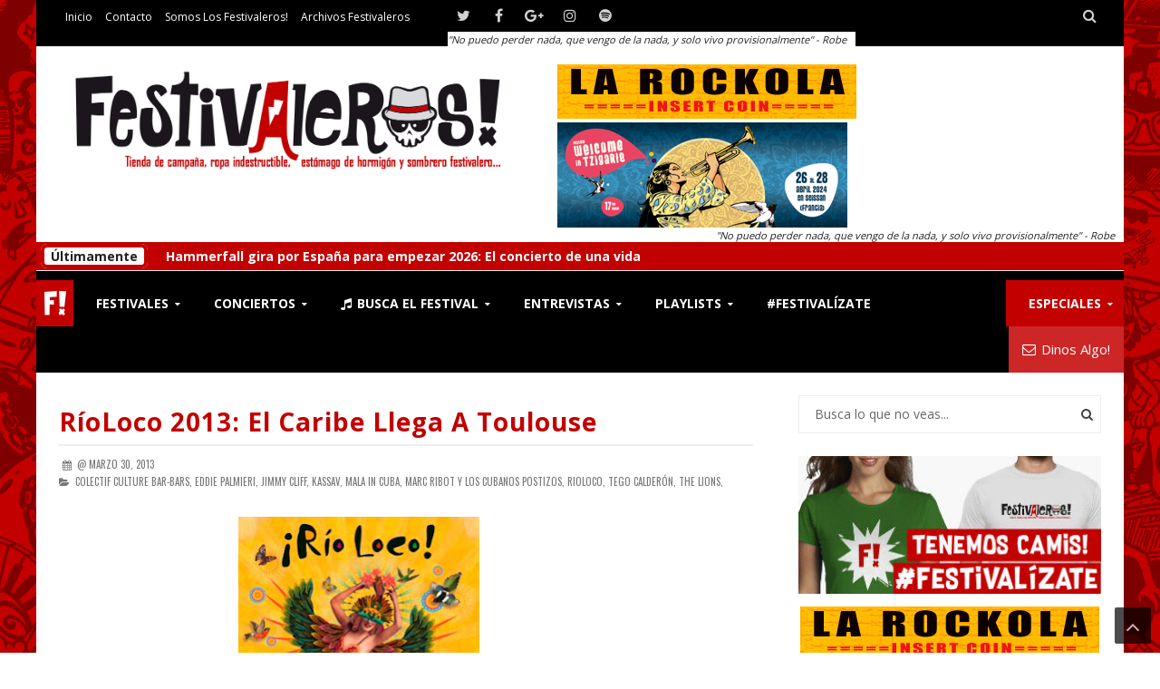

--- FILE ---
content_type: text/html; charset=UTF-8
request_url: https://www.losfestivaleros.com/2013/03/rioloco-2013-el-caribe-llega-toulouse.html
body_size: 66392
content:
<!DOCTYPE html>
<html class='v2' dir='ltr' xmlns='http://www.w3.org/1999/xhtml' xmlns:b='http://www.google.com/2005/gml/b' xmlns:data='http://www.google.com/2005/gml/data' xmlns:expr='http://www.google.com/2005/gml/expr'>
<head>
<link href='https://www.blogger.com/static/v1/widgets/4128112664-css_bundle_v2.css' rel='stylesheet' type='text/css'/>
<meta content='text/html; charset=UTF-8' http-equiv='Content-Type'/>
<meta content='blogger' name='generator'/>
<link href='https://www.losfestivaleros.com/favicon.ico' rel='icon' type='image/x-icon'/>
<link href='https://www.losfestivaleros.com/2013/03/rioloco-2013-el-caribe-llega-toulouse.html' rel='canonical'/>
<link rel="alternate" type="application/atom+xml" title="Festivaleros! - Atom" href="https://www.losfestivaleros.com/feeds/posts/default" />
<link rel="alternate" type="application/rss+xml" title="Festivaleros! - RSS" href="https://www.losfestivaleros.com/feeds/posts/default?alt=rss" />
<link rel="service.post" type="application/atom+xml" title="Festivaleros! - Atom" href="https://www.blogger.com/feeds/79482269869997355/posts/default" />

<link rel="alternate" type="application/atom+xml" title="Festivaleros! - Atom" href="https://www.losfestivaleros.com/feeds/1683052835807057898/comments/default" />
<!--Can't find substitution for tag [blog.ieCssRetrofitLinks]-->
<link href='https://blogger.googleusercontent.com/img/b/R29vZ2xl/AVvXsEiPV6fvt7akpPCaS_TO9IuIvIN0ThmkZcWTf2fi906WPS8tcUBYIu1REH3pHSTAB9_WJ_76ibe-Mlb7jCf6nW7HqDj03NkKol5-mV8FcU1lxQUqwUmoBRKEppNahtd47SLniUOXrgNA1Gv6/s400/rio-loco-toulouse-2.jpg' rel='image_src'/>
<meta content='https://www.losfestivaleros.com/2013/03/rioloco-2013-el-caribe-llega-toulouse.html' property='og:url'/>
<meta content='RíoLoco 2013: El Caribe llega a Toulouse' property='og:title'/>
<meta content='Somos Festivaleros! Hablamos de música, festivales, conciertos, bandas y cultura. Hacemos crónicas, entrevistas, opinión, reflexiones.' property='og:description'/>
<meta content='https://blogger.googleusercontent.com/img/b/R29vZ2xl/AVvXsEiPV6fvt7akpPCaS_TO9IuIvIN0ThmkZcWTf2fi906WPS8tcUBYIu1REH3pHSTAB9_WJ_76ibe-Mlb7jCf6nW7HqDj03NkKol5-mV8FcU1lxQUqwUmoBRKEppNahtd47SLniUOXrgNA1Gv6/w1200-h630-p-k-no-nu/rio-loco-toulouse-2.jpg' property='og:image'/>
<!-- [ Meta Tag SEO ] -->
<meta charset='utf-8'/>
<meta content='width=device-width, initial-scale=1, maximum-scale=2' name='viewport'/>
<meta content='blogger' name='generator'/>
<meta content='text/html; charset=UTF-8' http-equiv='Content-Type'/>
<link href='http://www.blogger.com/openid-server.g' rel='openid.server'/>
<link href='https://www.losfestivaleros.com/' rel='openid.delegate'/>
<link href='https://www.losfestivaleros.com/2013/03/rioloco-2013-el-caribe-llega-toulouse.html' rel='canonical'/>
<title>RíoLoco 2013: El Caribe llega a Toulouse | Festivaleros!</title>
<meta content='' name='description'/>
<meta content='RíoLoco 2013: El Caribe llega a Toulouse, Festivaleros!: RíoLoco 2013: El Caribe llega a Toulouse, Festivaleros!' name='keywords'/>
<link href='https://www.losfestivaleros.com/feeds/posts/default' rel='alternate' title='Festivaleros! - Atom' type='application/atom+xml'/>
<link href='https://www.losfestivaleros.com/feeds/posts/default?alt=rss' rel='alternate' title='Festivaleros! - RSS' type='application/rss+xml'/>
<link href='http://www.blogger.com/feeds/79482269869997355/posts/default' rel='alternate' title='Festivaleros! - Atom' type='application/atom+xml'/>
<link href='https://blogger.googleusercontent.com/img/b/R29vZ2xl/AVvXsEiPV6fvt7akpPCaS_TO9IuIvIN0ThmkZcWTf2fi906WPS8tcUBYIu1REH3pHSTAB9_WJ_76ibe-Mlb7jCf6nW7HqDj03NkKol5-mV8FcU1lxQUqwUmoBRKEppNahtd47SLniUOXrgNA1Gv6/s72-c/rio-loco-toulouse-2.jpg' rel='image_src'/>
<link href='https://blogger.googleusercontent.com/img/b/R29vZ2xl/AVvXsEhDiJP-D3SA6nnpS3ymOHaPVt8FFkQ0dFshTiHtl93CMpFCLFGcK65nb7fOkAu0mdjjgV6vh3LBDy46VgMWxECgUlc7VUSjMiH1wCpUmWASL2ABNBriNMJ35ftSvJUCb6OicDIUTjTkq3s/s1600/fav_icono_blanco_fondorojo.png' rel='icon' type='image/x-icon'/>
<!-- [ Social Media meta tag ] -->
<meta content='article' property='og:type'/>
<meta content='https://www.losfestivaleros.com/2013/03/rioloco-2013-el-caribe-llega-toulouse.html' property='og:url'/>
<meta content='https://www.losfestivaleros.com/2013/03/rioloco-2013-el-caribe-llega-toulouse.html' property='twitter:url'/>
<meta content='https://blogger.googleusercontent.com/img/b/R29vZ2xl/AVvXsEiPV6fvt7akpPCaS_TO9IuIvIN0ThmkZcWTf2fi906WPS8tcUBYIu1REH3pHSTAB9_WJ_76ibe-Mlb7jCf6nW7HqDj03NkKol5-mV8FcU1lxQUqwUmoBRKEppNahtd47SLniUOXrgNA1Gv6/s400/rio-loco-toulouse-2.jpg' property='og:image'/>
<meta content='https://blogger.googleusercontent.com/img/b/R29vZ2xl/AVvXsEiPV6fvt7akpPCaS_TO9IuIvIN0ThmkZcWTf2fi906WPS8tcUBYIu1REH3pHSTAB9_WJ_76ibe-Mlb7jCf6nW7HqDj03NkKol5-mV8FcU1lxQUqwUmoBRKEppNahtd47SLniUOXrgNA1Gv6/s400/rio-loco-toulouse-2.jpg' property='twitter:image'/>
<meta content='Festivaleros! es un espacio web para la música, festivales y conciertos de varios estilos. Escuchamos música, hacemos crónicas, contamos historias festivaleras. Difundimos cultura. Vivimos.' property='og:description'/>
<meta content='Festivaleros!' property='og:site_name'/>
<link href='https://plus.google.com/+losfestivaleros/posts' rel='publisher'/>
<link href='https://plus.google.com/+losfestivaleros/about' rel='author'/>
<link href='https://plus.google.com/+losfestivaleros' rel='me'/>
<meta content='d1Jn6-VB2LVbQf0V-WvyJZTbPf8UETn2DnC_ehsMZ98' name='google-site-verification'/>
<meta content='79BCBB2ADD540864E188FB1A44244D68' name='msvalidate.01'/>
<meta content='xxxxx' name='alexaVerifyID'/>
<meta content='ES-MD' name='geo.region'/>
<meta content='Madrid' name='geo.placename'/>
<meta content='40.416775;-3.70379' name='geo.position'/>
<meta content='40.416775, -3.70379' name='ICBM'/>
<meta content='Festivaleros!' name='Author'/>
<meta content='general' name='rating'/>
<meta content='ES' name='geo.country'/>
<!--<meta content='Facebook App ID here' property='fb:app_id'/> <meta content='Facebook Admin ID here' property='fb:admins'/>-->
<meta content='es_ES' property='og:locale'/>
<meta content='fr_FR' property='og:locale:alternate'/>
<meta content='en_GB' property='og:locale:alternate'/>
<meta content='summary_large_image' name='twitter:card'/>
<meta content='Festivaleros!: RíoLoco 2013: El Caribe llega a Toulouse' name='twitter:title'/>
<meta content='@festivaleros78' name='twitter:site'/>
<meta content='@festivaleros78' name='twitter:creator'/>
<!--[if lt IE 9]> <script src="http://css3-mediaqueries-js.googlecode.com/svn/trunk/css3-mediaqueries.js"></script> <![endif]-->
<link href='//maxcdn.bootstrapcdn.com/font-awesome/4.6.3/css/font-awesome.min.css' rel='stylesheet' type='text/css'/>
<link href='https://fonts.googleapis.com/css?family=Open+Sans:300,400,700,900|Oswald:400,700|Hind:400,700,900' rel='stylesheet' type='text/css'/>
<style type='text/css'>@font-face{font-family:'Open Sans';font-style:normal;font-weight:400;font-stretch:100%;font-display:swap;src:url(//fonts.gstatic.com/s/opensans/v44/memSYaGs126MiZpBA-UvWbX2vVnXBbObj2OVZyOOSr4dVJWUgsjZ0B4taVIUwaEQbjB_mQ.woff2)format('woff2');unicode-range:U+0460-052F,U+1C80-1C8A,U+20B4,U+2DE0-2DFF,U+A640-A69F,U+FE2E-FE2F;}@font-face{font-family:'Open Sans';font-style:normal;font-weight:400;font-stretch:100%;font-display:swap;src:url(//fonts.gstatic.com/s/opensans/v44/memSYaGs126MiZpBA-UvWbX2vVnXBbObj2OVZyOOSr4dVJWUgsjZ0B4kaVIUwaEQbjB_mQ.woff2)format('woff2');unicode-range:U+0301,U+0400-045F,U+0490-0491,U+04B0-04B1,U+2116;}@font-face{font-family:'Open Sans';font-style:normal;font-weight:400;font-stretch:100%;font-display:swap;src:url(//fonts.gstatic.com/s/opensans/v44/memSYaGs126MiZpBA-UvWbX2vVnXBbObj2OVZyOOSr4dVJWUgsjZ0B4saVIUwaEQbjB_mQ.woff2)format('woff2');unicode-range:U+1F00-1FFF;}@font-face{font-family:'Open Sans';font-style:normal;font-weight:400;font-stretch:100%;font-display:swap;src:url(//fonts.gstatic.com/s/opensans/v44/memSYaGs126MiZpBA-UvWbX2vVnXBbObj2OVZyOOSr4dVJWUgsjZ0B4jaVIUwaEQbjB_mQ.woff2)format('woff2');unicode-range:U+0370-0377,U+037A-037F,U+0384-038A,U+038C,U+038E-03A1,U+03A3-03FF;}@font-face{font-family:'Open Sans';font-style:normal;font-weight:400;font-stretch:100%;font-display:swap;src:url(//fonts.gstatic.com/s/opensans/v44/memSYaGs126MiZpBA-UvWbX2vVnXBbObj2OVZyOOSr4dVJWUgsjZ0B4iaVIUwaEQbjB_mQ.woff2)format('woff2');unicode-range:U+0307-0308,U+0590-05FF,U+200C-2010,U+20AA,U+25CC,U+FB1D-FB4F;}@font-face{font-family:'Open Sans';font-style:normal;font-weight:400;font-stretch:100%;font-display:swap;src:url(//fonts.gstatic.com/s/opensans/v44/memSYaGs126MiZpBA-UvWbX2vVnXBbObj2OVZyOOSr4dVJWUgsjZ0B5caVIUwaEQbjB_mQ.woff2)format('woff2');unicode-range:U+0302-0303,U+0305,U+0307-0308,U+0310,U+0312,U+0315,U+031A,U+0326-0327,U+032C,U+032F-0330,U+0332-0333,U+0338,U+033A,U+0346,U+034D,U+0391-03A1,U+03A3-03A9,U+03B1-03C9,U+03D1,U+03D5-03D6,U+03F0-03F1,U+03F4-03F5,U+2016-2017,U+2034-2038,U+203C,U+2040,U+2043,U+2047,U+2050,U+2057,U+205F,U+2070-2071,U+2074-208E,U+2090-209C,U+20D0-20DC,U+20E1,U+20E5-20EF,U+2100-2112,U+2114-2115,U+2117-2121,U+2123-214F,U+2190,U+2192,U+2194-21AE,U+21B0-21E5,U+21F1-21F2,U+21F4-2211,U+2213-2214,U+2216-22FF,U+2308-230B,U+2310,U+2319,U+231C-2321,U+2336-237A,U+237C,U+2395,U+239B-23B7,U+23D0,U+23DC-23E1,U+2474-2475,U+25AF,U+25B3,U+25B7,U+25BD,U+25C1,U+25CA,U+25CC,U+25FB,U+266D-266F,U+27C0-27FF,U+2900-2AFF,U+2B0E-2B11,U+2B30-2B4C,U+2BFE,U+3030,U+FF5B,U+FF5D,U+1D400-1D7FF,U+1EE00-1EEFF;}@font-face{font-family:'Open Sans';font-style:normal;font-weight:400;font-stretch:100%;font-display:swap;src:url(//fonts.gstatic.com/s/opensans/v44/memSYaGs126MiZpBA-UvWbX2vVnXBbObj2OVZyOOSr4dVJWUgsjZ0B5OaVIUwaEQbjB_mQ.woff2)format('woff2');unicode-range:U+0001-000C,U+000E-001F,U+007F-009F,U+20DD-20E0,U+20E2-20E4,U+2150-218F,U+2190,U+2192,U+2194-2199,U+21AF,U+21E6-21F0,U+21F3,U+2218-2219,U+2299,U+22C4-22C6,U+2300-243F,U+2440-244A,U+2460-24FF,U+25A0-27BF,U+2800-28FF,U+2921-2922,U+2981,U+29BF,U+29EB,U+2B00-2BFF,U+4DC0-4DFF,U+FFF9-FFFB,U+10140-1018E,U+10190-1019C,U+101A0,U+101D0-101FD,U+102E0-102FB,U+10E60-10E7E,U+1D2C0-1D2D3,U+1D2E0-1D37F,U+1F000-1F0FF,U+1F100-1F1AD,U+1F1E6-1F1FF,U+1F30D-1F30F,U+1F315,U+1F31C,U+1F31E,U+1F320-1F32C,U+1F336,U+1F378,U+1F37D,U+1F382,U+1F393-1F39F,U+1F3A7-1F3A8,U+1F3AC-1F3AF,U+1F3C2,U+1F3C4-1F3C6,U+1F3CA-1F3CE,U+1F3D4-1F3E0,U+1F3ED,U+1F3F1-1F3F3,U+1F3F5-1F3F7,U+1F408,U+1F415,U+1F41F,U+1F426,U+1F43F,U+1F441-1F442,U+1F444,U+1F446-1F449,U+1F44C-1F44E,U+1F453,U+1F46A,U+1F47D,U+1F4A3,U+1F4B0,U+1F4B3,U+1F4B9,U+1F4BB,U+1F4BF,U+1F4C8-1F4CB,U+1F4D6,U+1F4DA,U+1F4DF,U+1F4E3-1F4E6,U+1F4EA-1F4ED,U+1F4F7,U+1F4F9-1F4FB,U+1F4FD-1F4FE,U+1F503,U+1F507-1F50B,U+1F50D,U+1F512-1F513,U+1F53E-1F54A,U+1F54F-1F5FA,U+1F610,U+1F650-1F67F,U+1F687,U+1F68D,U+1F691,U+1F694,U+1F698,U+1F6AD,U+1F6B2,U+1F6B9-1F6BA,U+1F6BC,U+1F6C6-1F6CF,U+1F6D3-1F6D7,U+1F6E0-1F6EA,U+1F6F0-1F6F3,U+1F6F7-1F6FC,U+1F700-1F7FF,U+1F800-1F80B,U+1F810-1F847,U+1F850-1F859,U+1F860-1F887,U+1F890-1F8AD,U+1F8B0-1F8BB,U+1F8C0-1F8C1,U+1F900-1F90B,U+1F93B,U+1F946,U+1F984,U+1F996,U+1F9E9,U+1FA00-1FA6F,U+1FA70-1FA7C,U+1FA80-1FA89,U+1FA8F-1FAC6,U+1FACE-1FADC,U+1FADF-1FAE9,U+1FAF0-1FAF8,U+1FB00-1FBFF;}@font-face{font-family:'Open Sans';font-style:normal;font-weight:400;font-stretch:100%;font-display:swap;src:url(//fonts.gstatic.com/s/opensans/v44/memSYaGs126MiZpBA-UvWbX2vVnXBbObj2OVZyOOSr4dVJWUgsjZ0B4vaVIUwaEQbjB_mQ.woff2)format('woff2');unicode-range:U+0102-0103,U+0110-0111,U+0128-0129,U+0168-0169,U+01A0-01A1,U+01AF-01B0,U+0300-0301,U+0303-0304,U+0308-0309,U+0323,U+0329,U+1EA0-1EF9,U+20AB;}@font-face{font-family:'Open Sans';font-style:normal;font-weight:400;font-stretch:100%;font-display:swap;src:url(//fonts.gstatic.com/s/opensans/v44/memSYaGs126MiZpBA-UvWbX2vVnXBbObj2OVZyOOSr4dVJWUgsjZ0B4uaVIUwaEQbjB_mQ.woff2)format('woff2');unicode-range:U+0100-02BA,U+02BD-02C5,U+02C7-02CC,U+02CE-02D7,U+02DD-02FF,U+0304,U+0308,U+0329,U+1D00-1DBF,U+1E00-1E9F,U+1EF2-1EFF,U+2020,U+20A0-20AB,U+20AD-20C0,U+2113,U+2C60-2C7F,U+A720-A7FF;}@font-face{font-family:'Open Sans';font-style:normal;font-weight:400;font-stretch:100%;font-display:swap;src:url(//fonts.gstatic.com/s/opensans/v44/memSYaGs126MiZpBA-UvWbX2vVnXBbObj2OVZyOOSr4dVJWUgsjZ0B4gaVIUwaEQbjA.woff2)format('woff2');unicode-range:U+0000-00FF,U+0131,U+0152-0153,U+02BB-02BC,U+02C6,U+02DA,U+02DC,U+0304,U+0308,U+0329,U+2000-206F,U+20AC,U+2122,U+2191,U+2193,U+2212,U+2215,U+FEFF,U+FFFD;}</style>
<style>
</style>
<style id='page-skin-1' type='text/css'><!--
/*-----------------------------------------------
Name:	   MagPress - Blogger Template
Version:   3.1
Designer:  Themelet
URL:       http://www.themelet.com
copyright: All Rights Reserved by themelet.com
----------------------------------------------- */
/* Variable Definitions
<Group description="Key color" selector="body">
<Variable name="keycolor" description="Key Color" type="color" default="#c30000"/>
<Variable name="link.hover.color" description="Hover Color" type="color" default="#666666"/>
<Variable name="link.visited.color" description="Visited Color" type="color" default="#2DA38E"/>
</Group>
<Group description="Backgrounds" selector="body">
<Variable name="outer.background.color" description="Outer Background color" type="color" default="#FFFFFF"/>
<Variable name="content.bg" description="Post And Sidebar Background" type="color" default="#FFFFFF"/>
<Variable name="featured.background.color" description="Featured Background" type="color" default="#FFFFFF"/>
<Variable name="tab.background.c" description="Tab Background" type="color" default="#c30000"/>
<Variable name="body.meta.bg" description="Meta Background" type="color" default="#F5F5F5"/>
</Group>
<Group description="Main colors" selector="body">
<Variable name="body.text.c" description="Text Color" type="color" default="#222222"/>
<Variable name="body.heading.c" description="Heading Color" type="color" default="#222222"/>
<Variable name="body.meta.c" description="Meta Color" type="color" default="#444"/>
<Variable name="body.border.c" description="Border Color" type="color" default="#eee"/>
<Variable name="body.icon.c" description="Icon Color" type="color" default="#999999"/>
</Group>
<Group description="Main Fonts" selector="body">
<Variable name="body.font" description="Text Font" type="font" default="normal normal 14px/1.615em 'Open Sans', sans-serif"/>
<Variable name="heading.font" description="Heading Font" type="font" default="normal normal 12px 'Open Sans', sans-serif"/>
<Variable name="meta.font" description="Meta Font" type="font" default="normal normal 12px 'Open Sans', sans-serif"/>
</Group>
<Group description="Top Bar" selector=".topnav">
<Variable name="topnav.bg" description="TopBar background" type="color" default="#000"/>
<Variable name="topnav.link" description="TopBar Link Color" type="color" default="#d1d1d1"/>
<Variable name="topnav.icon.color" description="TopBar Icon Color" type="color" default="#d1d1d1"/>
<Variable name="topnav.txt.color" description="TopBar Text color" type="color" default="#FFFFFF"/>
</Group>
<Group description="Middle Header" selector=".tl-midheader">
<Variable name="midheader.bg" description="Middle Header Background " type="color" default="#FFFFFF"/>
<Variable name="midheader.link" description="Mid Header Link" type="color" default="#666666"/>
<Variable name="midheader.text" description="Mid Header Text" type="color" default="#666666"/>
<Variable name="midheader.font" description="Header Font" type="font" default="normal normal 45px 'Open Sans', sans-serif"/>
</Group>
<Group description="Dropdown" selector=".dropdown">
<Variable name="dropdown.bg" description="Nav background" type="color" default="#000"/>
<Variable name="dropdown.link" description="Nav Link" type="color" default="#FFFFFF"/>
<Variable name="dropdown.smbg" description="Nav Submenu Background" type="color" default="#FFFFFF"/>
<Variable name="dropdown.smlc" description="Nav Submenu Link" type="color" default="#444"/>
<Variable name="dropdown.font" description="Nav Font" type="font" default="normal nomal 14px 'Open Sans', sans-serif"/>
</Group>
<Group description="Author Box" selector=".tl-author">
<Variable name="author.bg" description="Author Box Background" type="color" default="#eef1f3"/>
<Variable name="author.text" description="Author Box Text" type="color" default="#222222"/>
<Variable name="author.link" description="Author Box link" type="color" default="#c30000"/>
</Group>
<Group description="Footer" selector=".tl-footer-wrap">
<Variable name="footer.bg" description="Footer background" type="color" default="#222"/>
<Variable name="footer.text" description="Footer text" type="color" default="#bbb"/>
<Variable name="footer.link" description="Footer links" type="color" default="#FFFFFF"/>
<Variable name="footer.heading" description="Footer Heading" type="color" default="#bbb"/>
<Variable name="footer.border" description="Footer Border" type="color" default="#404040"/>
</Group>
<Group description="Footer Branding" selector=".tl-footer-branding">
<Variable name="brand.bg" description="Branding Background" type="color" default="#222222"/>
<Variable name="brand.text" description="Branding text" type="color" default="#fff"/>
<Variable name="brand.heading" description="Branding Heading" type="color" default="#fff"/>
<Variable name="brand.emailbg" description="Email Form Background" type="color" default="#fff"/>
</Group>
<Group description="Credit Section" selector=".credit">
<Variable name="copyright.bg" description="footer Copyright" type="color" default="#333"/>
<Variable name="copyright.text" description="Copyright text" type="color" default="#fff"/>
<Variable name="copyright.link" description="Copyright link" type="color" default="#fff"/>
</Group>
*/
/*----------
CSS Reset
------------*/
*{-moz-box-sizing:border-box;-webkit-box-sizing:border-box;box-sizing:border-box}
a{-webkit-transition:all .4s ease-in-out;-moz-transition:all .4s ease-in-out;-o-transition:all .4s ease-in-out;-ms-transition:all .4s ease-in-out;transition:all .4s ease-in-out;}
.section,.widget,body,figure{margin:0;padding:0}
.widget ul{margin:0;padding:0;line-height:normal}
.widget li,.BlogArchive #ArchiveList ul.flat li{padding:0;margin:0;text-indent:0}
a{text-decoration:none;color:#c30000}
img{max-width:100%;height:auto;}
.blog-feeds,.post-feeds,.status-msg-wrap,.popup-stuff,.ss{display:none!important}
.PopularPosts ul,.tl-recentComments ul,.tl-randomSimple ul,.tl-recentSimple ul,.Label ul{padding:0;margin:0;list-style:none}
ins{text-decoration:underline}
del{text-decoration:line-through}
blockquote{font-style:italic;border-left:3px solid;padding-left:16px;font-size: 1.2em}
dl,ul{list-style-position:outside;}
h6{font-size:13px}h5{font-size:15px}h4{font-size:18px}h3{font-size:20px}h2{font-size:25px}h1{font-size:30px}h1,h2,h3,h4,h5,h6{margin:20px 0}
caption,th{text-align:center}
img{border:none;position:relative}
a img{border-width:0}
a,a:visited{text-decoration:none;}
q:after,q:before{content:''}
abbr,acronym{border:0}
.clear{clear:both}
.section,.widget,.widget ul{margin:0;padding:0}
::-moz-selection{background-color:#c30000;color:#fff}
::selection{background-color:#c30000;color:#fff}
.blog-feeds,.post-feeds,.quickedit,.status-msg-border{display:none}
.status-msg-body{position:relative;padding:0}
.status-msg{border-bottom:2px solid #eeeeee;padding:5px 20px;text-align:left;margin:10px 0 45px 0;font-size:1.6em;font-weight:bold;}
.status-msg .tl-recentLink .tl-recentText .tl-headtext{font-size:14px;}
.widget-item-control,.FollowByEmail .widget-item-control{height:0;margin;0}
/*----------
Theme Main Layout
------------*/
body{background:none;font:normal normal 14px/1.615em 'Open Sans', sans-serif;color:#222222;position:relative;margin:0;padding:0;-webkit-font-smoothing:antialiased!important}
#outer-wrapper{margin:0 auto;overflow:hidden;background:#FFFFFF;}
.main-and-sidebar{position:relative;overflow:hidden;width:100%;margin-bottom:40px}
#main-wrapper{width:68%}
.index #main-wrapper{width:100%}
#sidebar-wrapper{width:32%}
#main-wrapper,#sidebar-wrapper{position:relative;display:block}
#main-wrapper .main-inner{padding:0 25px;min-height:1px;-webkit-box-sizing:border-box;-moz-box-sizing:border-box;box-sizing:border-box}
.sidebar-inner{padding:0 25px}
div#floatSidebar{width:100%;max-width:334px;overflow:hidden;}
.inner{margin:0 auto;padding:0 25px}
.main-content{background:#FFFFFF;margin:25px auto 0 auto}
.item .post iframe{width:100%}
.item #Blog1,.static_page #Blog1{padding:0 25px}
.Blog{position:relative}
.index .post{float:left;padding:0 25px 25px 25px;width:30%;display:block;overflow:hidden;-moz-box-sizing:border-box;-webkit-box-sizing:border-box;-o-box-sizing:border-box;-ms-box-sizing:border-box;box-sizing:border-box}
.tl-recentMag{}
.home-thumbp{float:none;width:100%}
.index .home-descx{float:none;width:100%}
a.rmoreb{overflow: hidden;display: block;margin-top: 15px;background-color:#c30000;color:#fff;float:left;padding:0px 10px;line-height:27px;font-weight:bold;text-transform:uppercase;}
a.rmoreb:hover{background-color:#000}
.tl-post-summary{padding:10px 0px 5px 0;min-height:105px;overflow:hidden;color:#444444;line-height:1.6em;font-size:0.96em}
.tl-wspace{position:relative;overflow:hidden}
.blogMainContent .widget,.full-width-wrap .widget{overflow: hidden;padding: 0 0 40px 0px;}
.blogMainContent .tl-topost-item,#sidebar-wrapper .tl-topost-item{margin-bottom:-4px;}
#main-wrapper,.tl-recentHeadline .tl-headlineWrap,.recent-head-title h3,.tl-recentLink .tl-recentText,.tl-recentHeadline .imagewrap,.simple-inner .container img,.list-label-widget-content a,.pull-left,.navigation,.tl-topsocial,nav>ul>li,nav div.nav-post-list ul,.gallery-inner .tl-gallery,.tl-author .tl-authAvatar img,.breadcrumbs span,.featured-left,.bcreative-pager a,.bcreative-pager .linkgrey{float:left}
#sidebar-wrapper,.tl-recentHeadline .tl-subheadWrap,.tl-headlinks,.tl-recentHeadline .recentcontent,.simple-inner .container .recentcontent,.pull-right,.search-form,.adbanner,span.tl-post-comment-link,.tl-contactpop,li.submenu.choose-cat,.featured-right{float:right}
#main-wrapper .main-inner{border:none}
.tl-recentHeadline .headline{padding-right:25px}
.tl-recentHeadline .subhead{padding-left:25px}
.tl-recentHeadline .subhead{border:none}
.recent-head-title h3 .fa{padding-right:5px}
.pagenav{text-align:left}
.main-content .recent-post-item li img{float:left;margin-right:10px}
.tl-footer-wrap .recent-post-item li img,.tl-footer-wrap .tl-randomSimple ul li img,.tl-footer-wrap .simple-inner .container img{float:left;margin-right:8px}
.PopularPosts .item-thumbnail{float:left;margin:0 5px 5px 0}
.PopularPosts ul li img{margin-right:5px}
.main-content .tl-recentComments .comment-item img{margin:3px 10px 5px 0;float:left}
.tl-brand img{float:left;margin-right:45px}
.navigation ul li:last-child{margin-right:35px}
.tl-midheader .main-header{float:left;text-align:left}
nav>ul>li.submenu>ul,nav div.nav-post-list,li.megamenu .megamenu-inner{left:0}
nav>ul>li.submenu>ul>li.submenu2>ul{left:100%}
nav>ul>li>ul>li.submenu2:hover>ul{left:calc(100% + 13px);left:-moz-calc(100% + 13px)}
ul.leftmenus .fa{margin-right:2px}
nav>ul>li.submenu>a:after,nav ul li.submenu2>a:after{right:5px}
nav>ul>li.submenu>ul>li.submenu2>ul:after{right:100%}
nav>ul>li.submenu>ul>li.submenu2>ul:after{border-right-color:#eeeeee}
.tl-post-meta i{margin-right:3px}
.tl-author .tl-authAvatar{float:left;margin-right:30px}
a.blog-pager-newer-link,.bcreative-pager .linkgrey.left{text-align:left}
a.blog-pager-newer-link h5:before{content:'\f100 ';margin-right:5px}
a.blog-pager-older-link h5:after{content:'\f101';margin-left:5px}
.tl-postShare h6{float:left;margin:0 10px 0 0}
.tl-morePost .tl-randomSimple ul li:before,.tl-morePost .tl-recentSimple ul li:before{margin-right:8px;float:left}
.breadcrumbs span:after,a.tl-allPost.tl-headlinks:after,.tl-headlinks:after{content:"\f105 ";font-size:11px;font-family:FontAwesome;margin:0 5px}
.tl-topost-cat{left:10px}
div#FeaturedXLarge-2 a h3,.tl-topost-item h3,.top-right-meta,.tl-postCarousel .car-item h3{text-align:left}
.top-right-meta .authorname{margin-right:3px}
.featured-left .featured-inner{margin-right:5px}
/* Short code */
.tl-dropcap{float:left;display:block;font-size:50px;line-height:50px;background-color:#c30000;color:white;text-align:center;margin:9px 13px 0 0;padding:2px 13px 5px 13px;font-family:Verdana,Geneva,sans-serif;text-transform:uppercase;}
.tl-dropcap.dcap2{webkit-border-radius:100%;-moz-border-radius:100%;border-radius:100%}
.tl-dropcap.dcap3{background:none;font-weight:900;font-size:75px;line-height:65px}
pre{background-color:#F5F5F5;color:#333;position:relative;padding:0 7px;margin:15px 0 10px;overflow:auto;word-wrap:normal;white-space:pre;position:relative}
pre[data-codetype]{padding:37px 1em 5px}
pre[data-codetype]:before{content:attr(data-codetype);display:block;position:absolute;top:-5px;right:0;left:0;background-color:#F1F1F1;padding:7px;color:#FFFFFF;webkit-box-shadow:rgba(0,0,0,0.117647) 0 1px 3px;-moz-box-shadow:rgba(0,0,0,0.117647) 0 1px 3px;box-shadow:rgba(0,0,0,0.117647) 0 1px 3px;}
pre[data-codetype="HTML"]{color:#6d6e70}
pre[data-codetype="CSS"]{color:#00a78e}
pre[data-codetype="JavaScript"]{color:#8a7967}
pre[data-codetype="JQuery"]{color:#fd5c63}
pre[data-codetype="HTML"]:before{background-color:#6d6e70}
pre[data-codetype="CSS"]:before{background-color:#00a78e}
pre[data-codetype="JavaScript"]:before{background-color:#8a7967}
pre[data-codetype="JQuery"]:before{background-color:#fd5c63}
pre[data-codetype="HTML"] span.line-number{border-right: 2px solid #6d6e70;}
pre[data-codetype="CSS"] span.line-number{border-right: 2px solid #00a78e;}
pre[data-codetype="JavaScript"] span.line-number{border-right: 2px solid #8a7967;}
pre[data-codetype="JQuery"] span.line-number{border-right: 2px solid #fd5c63;}
pre code,pre .line-number{display:block;color:#666666}
pre .line-number{color:#666666;min-width:1em}
pre .line-number span{display:block}
pre .line-number span:nth-child(even){background-color:#EEEEEE}
pre .cl{display:block;clear:both}
pre .line-number{float:left;margin:0 1em 0 -1em;border-right:2px solid #666666 ;text-align:right}
pre .line-number span{padding:0 .8em 0 1em}
.button,input.button{position:relative;display:inline-block;margin-right:1em;margin-bottom:1.34em;padding:0.667em 2em;border-bottom:none;-webkit-border-radius:0.333em;-moz-border-radius:0.333em;border-radius:0.333em;background-color:#c30000;color:#FFFFFF!important;text-decoration:none!important;text-transform:uppercase;font-size:0.778em!important;line-height:1.714em!important;cursor:pointer}
.button,input.button{-webkit-transition:background-color 0.3s linear,color 0.3s linear;-moz-transition:background-color 0.3s linear,color 0.3s linear;transition:background-color 0.3s linear,color 0.3s linear}
.button:hover,input.button:hover{border-bottom:none;background-color:rgba(84,87,102,0.9)}
.button:active,input.button:active{box-shadow:inset 0 3px 1px rgba(0,0,0,0.1);-webkit-box-shadow:inset 0 3px 1px rgba(0,0,0,0.1);-moz-box-shadow:inset 0 3px 1px rgba(0,0,0,0.1)}
.button i{margin-right:0.667em;vertical-align:middle;line-height:1em!important}
.button.red,input.button.red{background-color:rgba(253,104,91,1)}
.button.red:hover,input.button.red:hover{background-color:rgba(253,104,91,0.9)}
.button.orange,input.button.orange{background-color:rgba(250,111,87,1)}
.button.orange:hover,input.button.orange:hover{background-color:rgba(250,111,87,0.9)}
.button.yellow,input.button.yellow{background-color:rgba(254,205,94,1)}
.button.yellow:hover,input.button.yellow:hover{background-color:rgba(254,205,94,0.9)}
.button.green,input.button.green{background-color:rgba(161,210,110,1)}
.button.green:hover,input.button.green:hover{background-color:rgba(161,210,110,0.9)}
.button.mint,input.button.mint{background-color:rgba(79,206,173,1)}
.button.mint:hover,input.button.mint:hover{background-color:rgba(79,206,173,0.9)}
.button.aqua,input.button.aqua{background-color:rgba(85,193,231,1)}
.button.aqua:hover,input.button.aqua:hover{background-color:rgba(85,193,231,0.9)}
.button.blue,input.button.blue{background-color:rgba(96,158,234,1)}
.button.blue:hover,input.button.blue:hover{background-color:rgba(96,158,234,0.9)}
.button.purple,input.button.purple{background-color:rgba(171,148,233,1)}
.button.purple:hover,input.button.purple:hover{background-color:rgba(171,148,233,0.9)}
.button.pink,input.button.pink{background-color:rgba(234,137,191,1)}
.button.pink:hover,input.button.pink:hover{background-color:rgba(234,137,191,0.9)}
.button.white,input.button.white{background-color:rgba(255,255,255,1);color:#545766!important}
.button.white:hover,input.button.white:hover{background-color:rgba(255,255,255,0.9)}
.button.grey,input.button.grey{background-color:rgba(170,178,188,1)}
.button.grey:hover,input.button.grey:hover{background-color:rgba(170,178,188,0.9)}
.button.dark-grey,input.button.dark-grey{background-color:rgba(84,87,102,1)}
.button.dark-grey:hover,input.button.dark-grey:hover{background-color:rgba(84,87,102,0.9)}
.button.transparent,input.button.transparent{border:2px solid rgba(84,87,102,1);background-color:transparent;color:rgba(84,87,102,1)!important}
.button.transparent:hover,input.button.transparent:hover{border:2px solid rgba(84,87,102,1);background-color:rgba(84,87,102,1);color:#fff!important}
.button.transparent.red,input.transparent.button.red{border:2px solid rgba(253,104,91,1);color:rgba(253,104,91,1)!important}
.button.transparent.red:hover,input.button.transparent.red:hover{border:2px solid rgba(253,104,91,1);background-color:rgba(253,104,91,1);color:#fff!important}
.button.transparent.orange,input.transparent.button.orange{border:2px solid rgba(250,111,87,1);color:rgba(250,111,87,1)!important}
.button.transparent.orange:hover,input.button.transparent.orange:hover{border:2px solid rgba(250,111,87,1);background-color:rgba(250,111,87,1);color:#fff!important}
.button.transparent.yellow,input.transparent.button.yellow{border:2px solid rgba(254,205,94,1);color:rgba(254,205,94,1)!important}
.button.transparent.yellow:hover,input.button.transparent.yellow:hover{border:2px solid rgba(254,205,94,1);background-color:rgba(254,205,94,1);color:#fff!important}
.button.transparent.green,input.transparent.button.green{border:2px solid rgba(161,210,110,1);color:rgba(161,210,110,1)!important}
.button.transparent.green:hover,input.button.transparent.green:hover{border:2px solid rgba(161,210,110,1);background-color:rgba(161,210,110,1);color:#fff!important}
.button.transparent.mint,input.transparent.button.mint{border:2px solid rgba(79,206,173,1);color:rgba(79,206,173,1)!important}
.button.transparent.mint:hover,input.button.transparent.mint:hover{border:2px solid rgba(79,206,173,1);background-color:rgba(79,206,173,1);color:#fff!important}
.button.transparent.aqua,input.transparent.button.aqua{border:2px solid rgba(85,193,231,1);color:rgba(85,193,231,1)!important}
.button.transparent.aqua:hover,input.button.transparent.aqua:hover{border:2px solid rgba(85,193,231,1);background-color:rgba(85,193,231,1);color:#fff!important}
.button.transparent.blue,input.transparent.button.blue{border:2px solid rgba(96,158,234,1);color:rgba(96,158,234,1)!important}
.button.transparent.blue:hover,input.button.transparent.blue:hover{border:2px solid rgba(96,158,234,1);background-color:rgba(96,158,234,1);color:#fff!important}
.button.transparent.purple,input.transparent.button.purple{border:2px solid rgba(171,148,233,1);color:rgba(171,148,233,1)!important}
.button.transparent.purple:hover,input.button.transparent.purple:hover{border:2px solid rgba(171,148,233,1);background-color:rgba(171,148,233,1);color:#fff!important}
.button.transparent.pink,input.transparent.button.pink{border:2px solid rgba(234,137,191,1);color:rgba(234,137,191,1)!important}
.button.transparent.pink:hover,input.button.transparent.pink:hover{border:2px solid rgba(234,137,191,1);background-color:rgba(234,137,191,1);color:#fff!important}
.button.transparent.white,input.transparent.button.white{border:2px solid rgba(255,255,255,1);color:rgba(255,255,255,1)!important}
.button.transparent.white:hover,input.button.transparent.white:hover{border:2px solid rgba(255,255,255,1);background-color:rgba(255,255,255,1);color:#545766!important}
.button.transparent.grey,input.transparent.button.grey{border:2px solid rgba(170,178,188,1);color:rgba(170,178,188,1)!important}
.button.transparent.grey:hover,input.button.transparent.grey:hover{border:2px solid rgba(170,178,188,1);background-color:rgba(170,178,188,1);color:#fff!important}
.button.transparent.dark-grey,input.transparent.button.dark-grey{border:2px solid rgba(84,87,102,1);color:rgba(84,87,102,1)!important}
.button.transparent.dark-grey:hover,input.button.transparent.dark-grey:hover{border:2px solid rgba(84,87,102,1);background-color:rgba(84,87,102,1);color:#fff!important}
.alert-del-btn{position:absolute;top:12px;right:15px;font-size:19px;font-weight:700;font-family:initial;cursor:pointer}
.alert-del-btn:before{content:"\f00d";font-family:FontAwesome;font-weight:400;font-size:15px;color:rgba(0,0,0,0.3)}
.alert-del-btn:hover:before{color:rgba(0,0,0,0.4)}
.alert-content{margin-left:95px}
.alert-message{position:relative;display:block;background-color:#FAFAFA;padding:12px 20px;margin:20px 0;-webkit-border-radius:2px;-moz-border-radius:2px;border-radius:2px;color:#2f3239;border:1px solid}
.alert-message p{margin:0!important;padding:0;line-height:22px;font-size:13px;color:#2f3239}
.alert-message span{font-size:14px!important}
.alert-message i{font-size:18px;line-height:20px;margin-right:5px}
.alert-message.success{background-color:#c1faa8;border-color:#9cff70;color:#6db74c}
.alert-message.success a,.alert-message.success span{color:#1d9d74}
.alert-message.error{background-color:#ffcdc7;border-color:#fdb1a8;color:#ff391f}
.alert-message.error a,.alert-message.error span{color:#378FFF}
.alert-message.warning{background-color:#fff4bb;border-color:#fc6;color:#e99b00}
.alert-message.warning a,.alert-message.warning span{color:#8a6d3b}
.alert-message.alert{background-color:#bceeff;border-color:#8ae1ff;color:#21c2f8}
.alert-message.alert a,.alert-message.alert span{color:#F55D5D}
.tl-accordion{margin:10px 0}
.tl-accordion>span{display:block;padding:7px 15px;background:#c30000;color:#fff;font-weight:600;border-bottom:1px solid #eeeeee;cursor:pointer;transition:all .3s ease-in-out;-o-transition:all .3s ease-in-out;-moz-transition:all .3s ease-in-out;-ms-transition:all .3s ease-in-out;-webkit-transition:all .3s ease-in-out}
.tl-accordion>span.active,.tl-accordion>span:hover{color:#c30000}
.tl-accordion>div{background:#F5F5F5;padding:20px}
.tl-tabs{margin:10px}
.tl-tabbtn{overflow:auto}
.tl-tabbtn span{padding:8px 25px;background:#c30000;font-size:13px;display:block;font-weight:600;color:#fff;float:left;cursor:pointer;transition:all .3s ease-in-out;-o-transition:all .3s ease-in-out;-moz-transition:all .3s ease-in-out;-ms-transition:all .3s ease-in-out;-webkit-transition:all .3s ease-in-out}
.tl-tabbtn span.active,.tl-tabbtn span:hover{background:#c30000;color:#fff}
.tl-tabcontent{margin:0 0 10px 0;padding:20px;background-color:#F5F5F5}
.post-body{font:400 16px/1.65 Hind,Arial,sans-serif!important;color:#444}
.post-body blockquote{border-left:3px solid #c30000;margin:15px;padding:10px 20px;line-height:26px;}
.widget .post-body ul{margin:15px 0;}
.widget .post-body li{line-height:26px}
ul.tl-custom-li{list-style:none;list-style-type:none}
ul.tl-custom-li li:before{font-family:FontAwesome;content:'\f105';padding-right:10px;margin-left:-16px;line-height:26px;font-size:14px}
ul.tl-custom-li.tl-arrow-li li:before{content:'\f105'}
ul.tl-custom-li.tl-check-li li:before{content:'\f00c'}
ul.tl-custom-li.tl-cross-li li:before{content:'\f00d'}
ul.tl-custom-li.tl-starred-li li:before{content:'\f005'}
ul.tl-custom-li.tl-multi-li li:before{display:none;}
ul.tl-custom-li.tl-multi-li li .fa{padding-right:10px;margin-left:-16px;line-height:26px;font-size:14px}
.tl-cols{position:relative;overflow:hidden}
.tl-second-col{padding-left:25px}
.tl-first-col{padding-right:25px}
.tl-col3-1{padding-right:25px}.tl-col3-2{padding:0 25px}.tl-col3-3{padding-left:25px}
.tl-col4-1{padding-right:12.5px}.tl-col4-2,.tl-col4-3{padding:0 12.5px}.tl-col4-4{padding-left:12.5px}
abbr[title]{border-bottom:1px dotted}
big{text-transform:uppercase;font-weight:600}
code{position:relative;top:-1px;border:none;background-color:#F1F1F1;padding:2px 6px}
.tl-sitemap {text-align: left;}
thead{background:#c30000;color:#fff}
table{width:100%}
thead td{padding:10px;border:none;margin:0}
tbody td{padding:7px;background:#F5F5F5}
.tl-sitemap a{color:#222222}
.tl-sitemap a:hover{color:#c30000}
/* Social Media */
.list-unstyled{padding-left:0;list-style:none;margin:2px}.list-inline li{display:inline-block;padding-right:5px;padding-left:5px;margin-bottom:10px}.tl-colored-social .fa,.tl-social-icons .fa{font-size:16px}.tl-colored-social .fa,.tl-social-icons .fa{-webkit-transition:all 0.3s ease-in-out;-moz-transition:all 0.3s ease-in-out;-ms-transition:all 0.3s ease-in-out;-o-transition:all 0.3s ease-in-out;transition:all 0.3s ease-in-out}.tl-colored-social .fa,.tl-social-icons .fa{width:35px;height:35px;line-height:35px;text-align:center;color:#FFF;color:rgba(255,255,255,1)}.tl-colored-social.icon-circle .fa,.tl-social-icons.icon-circle .fa{border-radius:50%}.tl-colored-social.icon-rounded .fa,.tl-social-icons.icon-rounded .fa{border-radius:2px}.tl-colored-social.icon-flat .fa,.tl-social-icons.icon-flat .fa{border-radius:0}.tl-colored-social .fa:hover,.tl-colored-social .fa:active,.tl-social-icons .fa:hover,.tl-social-icons .fa:active{color:#FFF}.tl-colored-social.icon-zoom .fa:hover,.tl-colored-social.icon-zoom .fa:active,.tl-social-icons.icon-zoom .fa:hover,.tl-social-icons.icon-zoom .fa:active,.tl-social-sidebar li:hover{-webkit-transform:scale(1.1);-moz-transform:scale(1.1);-ms-transform:scale(1.1);-o-transform:scale(1.1);transform:scale(1.1)}.tl-colored-social.icon-rotate .fa:hover,.tl-colored-social.icon-rotate .fa:active,.tl-social-icons.icon-rotate .fa:hover,.tl-social-icons.icon-rotate .fa:active{-webkit-transform:scale(1.1) rotate(360deg);-moz-transform:scale(1.1) rotate(360deg);-ms-transform:scale(1.1) rotate(360deg);-o-transform:scale(1.1) rotate(360deg);transform:scale(1.1) rotate(360deg)}.tl-colored-social .fa-dribbble,.tl-social-icons .fa-dribbble:hover,.tl-socialicons .tl-dribbble:hover .tl-sicon{background-color:#F46899}.tl-colored-social .fa-stumbleupon,.tl-social-icons .fa-stumbleupon:hover{background-color:#eb4924}.tl-colored-social .fa-reddit,.tl-social-icons .fa-reddit:hover{background-color:#5f99cf}.tl-colored-social .fa-facebook,.tl-social-icons .fa-facebook:hover,.tl-socialicons .tl-facebook:hover .tl-sicon{background-color:#3C599F}.tl-colored-social .fa-rss,.tl-social-icons .fa-rss:hover{background-color:#f26522}.tl-colored-social .fa-lastfm,.tl-social-icons .fa-lastfm:hover{background-color:#d51007}.tl-colored-social .fa-flickr,.tl-social-icons .fa-flickr:hover{background-color:#FF0084}.tl-colored-social .fa-instagram,.tl-social-icons .fa-instagram:hover,.tl-socialicons .tl-instagram:hover .tl-sicon{background-color:#685243}.tl-colored-social .fa-foursquare,.tl-social-icons .fa-foursquare:hover,.tl-socialicons .tl-foursquare:hover .tl-sicon{background-color:#0086BE}.tl-colored-social .fa-github,.tl-social-icons .fa-github:hover,.tl-socialicons .tl-github:hover .tl-sicon{background-color:#070709}.tl-colored-social .fa-google-plus,.tl-social-icons .fa-google-plus:hover,.tl-socialicons .tl-googleplus:hover .tl-sicon{background-color:#CF3D2E}.tl-colored-social .fa-instagram,.tl-social-icons .fa-instagram:hover{background-color:#A1755C}.tl-colored-social .fa-linkedin,.tl-social-icons .fa-linkedin:hover{background-color:#0085AE}.tl-colored-social .fa-whatsapp,.tl-social-icons .fa-whatsapp:hover{background-color:#25d366;display:none;}li.tl-wap{display: none;}.tl-colored-social .fa-pinterest,.tl-social-icons .fa-pinterest:hover,.tl-socialicons .tl-pinterest:hover .tl-sicon{background-color:#CC2127}.tl-colored-social .fa-twitter,.tl-social-icons .fa-twitter:hover,.tl-socialicons .tl-twitter:hover .tl-sicon{background-color:#32CCFE}.tl-colored-social .fa-vk,.tl-social-icons .fa-vk:hover,.tl-socialicons .tl-vk:hover .tl-sicon{background-color:#375474}.tl-colored-social .fa-soundcloud,.tl-social-icons .fa-soundcloud:hover,.tl-socialicons .tl-soundcloud:hover .tl-sicon{background-color:#FF4100}.tl-colored-social .fa-vine,.tl-social-icons .fa-vine:hover,.tl-socialicons .tl-vine:hover .tl-sicon{background-color:#35B57C}.tl-colored-social .fa-xing,.tl-social-icons .fa-xing:hover{background-color:#00555C}.tl-colored-social .fa-youtube,.tl-social-icons .fa-youtube:hover,.tl-socialicons .tl-youtube:hover .tl-sicon{background-color:#C52F30}.tl-colored-social .fa-spotify,.tl-social-icons .fa-spotify:hover,.tl-socialicons .tl-spotify:hover .tl-sicon{background-color:#1ed760}.top-social ul li{margin:0;padding:0}div#socialicons-top{float:left}.top-social .list-unstyled{margin:0}
.tl-socialicons{text-align:center;overflow:auto;font-size:22px;margin:0 -8px}.tl-socialicons .tl-socialInner{position:relative;overflow:hidden;padding-left:8px}.tl-socialicons .tl-social{float:left;width:25%}.tl-socialicons .tl-sinn{padding-right:8px}.tl-socialicons .tl-sinn:hover .tl-sicon{color:#fff}.tl-socialicons .tl-sicon{display:block;padding:10px 0;}.tl-socialicons .tl-facebook .tl-sicon{background-color:rgba(59, 89, 152, 0.87);color:#fff}.tl-socialicons .tl-googleplus .tl-sicon{background-color:#DD4B39;color:#fff}.tl-socialicons .tl-twitter .tl-sicon{background-color:#2AA9E0;color:#fff}.tl-socialicons .tl-instagram .tl-sicon{background-color:rgba(104, 82, 67, 0.87);color:#fff}.tl-socialicons .tl-pinterest .tl-sicon{background-color:#bd081c;color:#fff}.tl-socialicons .tl-youtube .tl-sicon{background-color:#DE1829;color:#fff;}.tl-socialicons .tl-vine .tl-sicon{background-color:rgba(0, 180, 136, 0.86);color:#fff;}.tl-socialicons .tl-soundcloud .tl-sicon{background-color:#ff8800;color:#fff;}.tl-socialicons .tl-vk .tl-sicon{background-color:#45668e;color:#fff}.tl-socialicons .tl-foursquare .tl-sicon{background-color:#f94877;color:#fff}.tl-socialicons .tl-github .tl-sicon{background-color:#333333;color:#fff}.tl-socialicons .tl-dribbble .tl-sicon{background-color:#ea4c89;color:#fff}.tl-socialicons .tl-sicon{-webkit-transition:all 0.3s ease;-moz-transition:all 0.3s ease;-ms-transition:all 0.3s ease;-o-transition:all 0.3s ease;transition:all 0.3s ease}.tl-socialicons .tl-scount{display:block;color:#222222;background:#F5F5F5;padding:5px 0;position:relative;margin-bottom:8px;font-size:14px;font-weight:normal}.tl-socialicons .tl-scount:after{bottom:100%;left:50%;border:solid transparent;content:" ";height:0;width:0;position:absolute;pointer-events:none;border-color:rgba(238,238,238,0);border-bottom-color:#FFFFFF;border-width:4px;margin-left:-4px}
/* Error Page */
body.error_page #main-wrapper{width:100%}
body.error_page #sidebar-wrapper{display:none;width:0%}
.error_page #main-wrapper .main-inner{border:none}
h1.errorsymbol{font-size:200px;font-weight:900;padding:25px 0}
div#tl-error-page{text-align:center;padding:25px 0}
#tl-error-page span.fa.fa-frown-o{color:#c30000;padding:0 10px}
h1.errorsymbol{font-size:200px;font-weight:900;padding:25px 0 0 0}
#tl-error-page p{font-size:18px;margin:0}
h2.tl-error{font-size:50px}
/* --- PageNavi --- */
.pagenav{clear:both;margin-top:10px;padding:25px 25px 0px 25px;font-size:13px;font-weight: 600;}
.pagenav span,.pagenav a{padding:5px 12px;display:inline-block;color:#222222;margin:4px;border: 2px solid #eeeeee;}
.pagenav .pages{color:#222222;font-weight:400;text-transform:uppercase;font-size:11px;border: 2px solid #eeeeee;}
.index #Blog1 .pagenav a:hover{background-color:#c30000;color:#fff}
.pagenav .current{background-color:#c30000;color:#fff}
#blog-pager-item{padding:10px 0;border-top:1px solid #eeeeee;margin:20px -25px}
.bcreative-pager{overflow:hidden;padding:0px;}
.bcreative-pager a,.bcreative-pager .linkgrey{color:#222222;width:50%;display:block;padding:10px 0;font-size:100%;text-decoration:none;}
.bcreative-pager a:hover{color:#c30000;}
.bcreative-pager h5{color:#c30000;}
.bcreative-pager h5,.bcreative-pager h6{margin:0;}
.bcreative-pager h6{font-size:19px;}
.bcreative-pager h5{font-size:14px;}
a.blog-pager-newer-link h6,a.blog-pager-newer-link h5,.bcreative-pager h5,.bcreative-pager h6 {padding-left:25px;}
a.blog-pager-older-link, .bcreative-pager .linkgrey.right{text-align:right;}
a.blog-pager-older-link h6,a.blog-pager-older-link h5,.bcreative-pager h5,.bcreative-pager h6{padding-right:25px;}
a.blog-pager-newer-link:after,a.blog-pager-older-link:after{display:none;content:"";width:0;height:0;border-width:12px;border-style:solid;border-color:transparent;position:absolute;top:30%;margin-top:-8px;}
a.blog-pager-newer-link:after{border-right-color:#c30000;left:0;opacity:0.4}
a.blog-pager-newer-link:hover:after{opacity:1}
a.blog-pager-older-link:after{border-left-color:#c30000;right:0;opacity:0.4}
a.blog-pager-older-link:hover:after{opacity:1}
a.blog-pager-newer-link h5:before,a.blog-pager-older-link h5:after{display:inline-block;font-family:FontAwesome}
/* --- Author Box --- */
.tl-author{background:#eef1f3;padding:25px;color:#222222;margin:15px -25px 35px -25px;}
.tl-author a {color:#c30000;}
.tl-author p {font-size: 14px;margin: 0px 0px 10px 0px;}
.author-profile .button {margin: 0;}
.about-author h3 {margin: 0 0 10px 0;font-size: 17px;}
.tl-author .tl-authAvatar img{width:100px;height:100px;overflow:hidden;}
.tl-author p.tl-authName{font-weight:700;font-size:18px;margin-bottom:7px;margin-top:-7px}
.tl-author .tl-authDesc{display:block;margin-top:3px}
.tl-authDesc p{margin-bottom:20px}
.auth-profiles ul li {margin: 0;}
.tl-author .tl-authSocial{font-size:12px;margin-top:-8px;text-align:right}
/* --- Search Box --- */
form.SearchForm{position:relative;display:block;border:1px solid #eeeeee}
form.SearchForm input.SearchText{font:normal normal 14px/1.615em 'Open Sans', sans-serif;background:transparent!important;border:none;height:40px;line-height:40px;text-indent:15px;color:#666;width:100%;outline:0}
form.SearchForm button{position:absolute;right:0;cursor:pointer;top:0;width:30px;border:none;background:0 0;height:100%;line-height:20px;font-size:14px;color:#444444}
/* --- Social Share --- */
.tl-postShare .fa{width:100%;}
.tl-postShare li{width:100px;}
.tl-postShare{position:relative;overflow:hidden;padding:15px 0 0 0}
.tl-postShare .tl-social-icons.icon-circle .fa{margin-right:7px}
.tl-postShare h6{line-height:35px;font-size:20px;}
li.tl-gpl,li.tl-pnt{width:50px;}
/*-----------
Header
-------------*/
#outer-wrapper>.tl-headerwrap{position:relative;z-index:10}
.topnav,.tl-midheader{display:block;position:relative}
.mainnavs{background:#000;}
/* Top Bar */
.topnav{min-height:35px;background:#000000}
.navigation,.tl-topsocial{display:inline-block;}
.navigation-button{display:none;color:#FFFFFF;font:400 22px 'fontawesome';line-height:35px;margin-right:15px}
.navigation h2{display:none}
.navigation ul{padding:0;margin:0;list-style:none}
.navigation ul li{float:left;margin:4px 0;transition:all .3s ease-in-out;-moz-transition:all .3s ease-in-out;-webkit-transition:all .3s ease-in-out}
.navigation ul li a{display:block;font-size:12px;color:#fff;background:#000;padding:6px 7px 6px 7px;text-transform:capitalize;transition:all .3s ease-in-out;-moz-transition:all .3s ease-in-out;-webkit-transition:all .3s ease-in-out}
.navigation ul li.selected a,.navigation ul li a:hover{color:#c30000}
.top-social .tl-social-icons .fa{color:#d1d1d1}
.searchform{width:0;overflow:hidden}
.searchicon{width:30px;height:30px;position:relative;padding:0;float:right}
.searchicon span{position:absolute;top:9px;left:10px;display:block;color:#d1d1d1;text-align:center;cursor:pointer;font:400 16px 'fontawesome',sans-serif;transition:all .3s ease-in-out;-moz-transition:all .3s ease-in-out;-webkit-transition:all .3s ease-in-out}
.searchicon span.close.nonactive,.searchicon span.open.nonactive{transform:scale(0);opacity:0}
.searchicon span.close,.searchicon span.open{transform:scale(1);-webkit-transform:scale(1);-ms-transform:scale(1);-moz-transform:scale(1);opacity:1}
.search-form{position:relative}
.searchform .searchbar{float:left;font:normal normal 14px/1.615em 'Open Sans', sans-serif;outline:none;border:none;padding:9px 5px 9px 0;text-indent:15px;background:rgba(255,255,255,0.1);width:100%;display:block;transition:all .3s ease-in-out;-moz-transition:all .3s ease-in-out;-webkit-transition:all .3s ease-in-out;color:#FFFFFF}
.searchform .searchsubmit{width:30px;height:30px;background:#e74c3c;border:none;outline:none;font:400 15px 'Verdana','Geneva','Arial',sans serif;display:block;text-align:center;color:#fff;line-height:30px!important}
.search-wrap{width:0;position:relative;float:left}
.search-out{width:100%;top:100%;left:0;display:none;position:absolute;z-index:5;background:#FFFFFF;-webkit-box-shadow:rgba(0,0,0,0.117647) 0 1px 3px;-moz-box-shadow:rgba(0,0,0,0.117647) 0 1px 3px;box-shadow:rgba(0,0,0,0.117647) 0 1px 3px;}
.search-label{display:none;font-size:14px;display:block;padding:10px}
.search-item{overflow:auto;padding:10px;border-bottom:1px solid #eee}
.search-item img{float:left;width:45px;height:45px;margin-right:7px}
.search-item a{font-size:14px;color:#222;display:block;width:100%;text-transform:lowercase;}
.more-result{padding:10px;display:block;font-size:13px;color:#c30000;background:#F5F5F5;text-align:center;}
.more-result b{color:#222;}
/* Middle Header */
#BlogHeader h1,#BlogHeader h1 a,#BlogHeader p,#BlogHeader p a,#header-inner h2,#header-inner h2 a{color:#666666;font:normal normal 45px 'Open Sans', sans-serif;padding:0;margin:0}
#BlogHeader h1,#BlogHeader h1 a,#header-inner h2,#header-inner h2 a,#BlogHeader .titlewrapper p{max-height:160px;line-height:90px}
#BlogHeader h1 a:hover,#BlogHeader p a:hover,#header-inner h2 a:hover{color:#c30000}
.header-inner .Header .titlewrapper{padding:0}
header-inner .Header .descriptionwrapper{padding:0;margin:0}
.tl-midheader{padding:20px 0;color:#666666;background-color:#FFFFFF}
.tl-midheader .main-header{margin:0 auto;max-width:500px;max-height:160px}
.tl-midheader .main-header,.tl-midheader .adbanner{display:table-cell;vertical-align:middle;width:100%}
.header span{text-indent:-999em;display:block;font-size:15px}
.header-section.header-contents{position:relative}
.adbanner{max-width:600px;max-height:160px;margin-left:50px;float:left;}
.adbanner h2{display:none}
/* Main Navigation */
div#MainNavigation{margin:0 -25px;}
#MainNavigation .nav-logo{height:40px;vertical-align:middle;margin-left:45px;padding:5px 0;}
.main-navigation{background:#000000;font:normal normal 14px 'Open Sans', sans-serif;position:relative;transition:all .3s ease-in-out;-moz-transition:all .3s ease-in-out;-webkit-transition:all .3s ease-in-out;}
.sticked{font-size:0.8em !important;line-height:35px !important;}
.dropdown-button{display:none;font-size:20px;color:#ffffff}
nav{width:100%}
nav ul{list-style:none;padding:0;margin:0;z-index:10}
ul.leftmenus .fa{position:relative;}
li.homelink{background:#c30000;font-weight:900!important;}
nav>ul>li{transition:all .3s ease-in-out;-moz-transition:all .3s ease-in-out;-webkit-transition:all .3s ease-in-out;position:relative}
nav>ul>li>a{padding:0 25px;line-height:51px;color:#ffffff;display:block;text-transform:uppercase;font-weight:900;}
nav>ul>li:hover{background:rgba(255,255,255,0.1)}
nav>ul>li.submenu>a,nav>ul>li.tl-menuRecent>a,nav>ul>li.megamenu>a{position:relative}
nav>ul>li.submenu>a:after,nav ul li.submenu2>a:after,nav>ul>li.tl-menuRecent>a:after,nav>ul>li.megamenu>a:after{content:'\f0d7';position:Absolute;font-size:10px!important;top:50%;width:20px;height:20px;font:400 15px 'fontawesome',sans-serif;margin-top:-10px;text-align:Center;line-height:20px}
nav ul li.submenu2>a:after{content:'\f0da';}
nav>ul>li.submenu>a:after{color:#ffffff}
nav ul li.submenu2>a:after{color:#444444}
nav>ul>li.submenu>ul,nav>ul>li.submenu>ul>li.submenu2>ul,nav div.nav-post-list,li.megamenu .megamenu-inner{filter:drop-shadow(0 0 2px 2px rgba(0,0,0,0.3));-webkit-filter:drop-shadow(0 0 5px rgba(0,0,0,0.1));position:absolute;opacity:0;visibility:hidden;transition:all .3s ease-in-out;-moz-transition:all .3s ease-in-out;-webkit-transition:all .3s ease-in-out}
nav>ul>li.submenu>ul{width:200px;background:#FFFFFF;border-top:3px solid rgba(255,255,255,0.25);top:125%}
nav>ul>li.submenu:hover>ul,nav li.tl-menuRecent:hover div.nav-post-list,li.megamenu:hover .megamenu-inner{opacity:1;top:100%;visibility:visible}
nav>ul>li ul a{display:block;padding:12px 20px;color:#444444;background:#FFFFFF;border-bottom:1px solid #eeeeee;transition:all .3s ease-in-out;-moz-transition:all .3s ease-in-out;-webkit-transition:all .3s ease-in-out}
nav>ul>li ul a:hover{color:#c30000;}
nav>ul>li.submenu>ul>li.submenu2{position:relative}
nav>ul>li.submenu>ul>li.submenu2>ul{background:#FFFFFF;top:0;width:200px;left:200px;}
nav img{max-height:200px;overflow:hidden;}
nav>ul>li>ul>li.submenu2:hover>ul{visibility:visible;opacity:1}
nav>ul>li.submenu>ul>li.submenu2>ul:after{top:10%;border:solid transparent;content:" ";height:0;width:0;position:absolute;pointer-events:none;border-color:rgba(238,238,238,0);border-width:5px;margin-top:-10px}
nav li.tl-menuRecent,li.megamenu{position:static}
nav div.nav-post-list,li.megamenu .megamenu-inner{width:100%;z-index:1000;top:125%;padding:25px 0;background:#FFFFFF;border-top:3px solid rgba(255,255,255,0.25)}
li.megamenu .megamenu-inner img{height:150px;width:100%}
nav div.nav-post-list ul{width:23%;margin:0 1%}
.nav-item{transition:none;margin:0 12px;overflow:hidden;position:relative}
.n-item{float:left;width:25%;overflow:hidden;position:relative;transition:none}
.tl-menuMag{overflow:hidden;position:relative;margin:0 12px;transition:none}
.tl-hW{position:relative;padding:0 10px}
.n-item .tl-hW h3{position:absolute;bottom:0;padding:10px;right:0;color:#222;z-index:9;background:rgba(255,255,255,0.84);margin:0;font-size:12px;font-weight:bold;left:0;text-transform:uppercase;text-align:left;transition:all .3s ease-in-out;-moz-transition:all .3s ease-in-out;-webkit-transition:all .3s ease-in-out;}
.tl-menuMag:hover .tl-hW h3{color:#c30000}
.n-item a{color:#444444}
.megamenu-inner{width:100%;z-index:2}
nav>ul>li.megamenu>ul{display:none;}
.megamenu-inner ul{float:left;width:20%}
.megamenu-items{padding:0 25px}
nav>ul>li.megamenu ul a{border:none;padding:10px 0}
.megamenu-items h4{margin-top:0;color:#c30000}
.megamenu-inner ul:hover h3{color:#c30000;background:rgba(0,0,0,0.1);box-shadow:1px 1px 2px rgba(0,0,0,0.2)}
.megamenu-inner h3{color:#666;display:inline-block;padding:10px 20px;transition:all .3s ease-in-out;-moz-transition:all .3s ease-in-out;-webkit-transition:all .3s ease-in-out}
li.rpost{float:right;list-style-type:none}
.rpost .tl-headlinks{background-color:#c30000;color:#fff;margin:0;font-size:16px;padding:0 15px}
.rpost .tl-headlinks:hover{background-color:rgba(238, 238, 238, 0.08);}
.rpost .randompost{line-height:51px}
li.tl-menuRecent .nav-item .ss{display:none}
i.fa.fahome.fa-home{font-size:17px}
nav>ul>li.homelink>a{padding:0 15px;background: #c30000 url('https://blogger.googleusercontent.com/img/b/R29vZ2xl/AVvXsEgzf8x9HB5ZB01_Nx-BXRBscuB08UtSphSdpobC0ufQi3SIWd7Q0yABPFqqmC8C1SGujaV_Y2sdixlMGnKHKf1Ny5QaeUrsqFbLPUv5YN04nH9nmRwpX_Bfh8LItVIlwuaLf_FQLsNqEBI/s1600/fblanca_resize_30x30.png') no-repeat center center;color: transparent;}
li.submenu.choose-cat{background:#c30000}
nav>ul>li.submenu.choose-cat>ul{right:0}
nav>ul>li.submenu.choose-cat>ul{top:100%;width:150px;border-top: none;}
nav>ul>li.submenu.choose-cat ul a{color:#FFF;background:#333;border:none;padding:8px 15px;}
nav>ul>li.submenu.choose-cat ul a:hover{background:#c30000;color:#FFF;}
.more-festivals{border:1px solid #c30000 !important;color:#c30000;padding:10px !important;position:absolute;bottom:5px;}
#frase{background:#fff;font-size:0.8em;font-style:italic;text-align:right;padding:1px 10px 0 0;}
/* News Ticker */
.tickerwrapper{background:#c30000;position:relative;overflow:hidden;height:32px;border-bottom:1px solid #eeeeee;margin:0px 0px 10px 0}
.tickerlink{background:#FFF;color:#222!important;padding:0 7px;margin:0 20px 0 5px;border: 4px solid #c30000;border-radius:7px;}
.tickerl{display:none;height:32px;line-height:32px!important;padding:0 10px;float:left;color:#fff;background:#c30000}
.ticker-nigas{height:32px!important;overflow:hidden;line-height:32px!important;float:left;width:-moz-calc(100% - 105px);width:calc(100% - 105px)}
.ticker-nigas ul{padding:0;margin:0;list-style:none}
.ticker-nigas ul li{line-height:32px!important;background:#c30000;}
.ticker-nigas ul li a{color:#ffffff;font-weight:600;text-decoration:none}
.ticker-nigas ul li a:hover{text-decoration:underline}
/* Featured Section */
.tl-topfeatured{position:relative;margin:25px 0;display:block;background-color:#FFFFFF}
.featured-top{position:relative}
.featured-full-top{width:100%;position:relative;overflow:hidden}
.featured-left-n-right{position:relative;overflow:hidden}
.featured-left,.featured-right{width:50%;}
.featured-two-col{position:relative;overflow:hidden}
.featured-small{float:left;width:50%}
.featured-inner{padding:0;overflow:hidden}
.featured-small .featured-inner{margin-bottom:5px;margin-right:5px;}
.featured-small.last-child .featured-inner{margin-right:0}
.featured-left .tl-topost-item,.tl-postCarousel.topCar .car-item{max-height:415px}
.featured-right .tl-topost-item{height:205px}
.featured-top .popup-stuff,.featured-top .ss,.featured-top .tl-recentLink,.tl-postCarousel-F.fouritem .tl-recentLink{display:none}
.featured-top .tl-wspace{padding:0;border:none}
.featured-top .tl-recentMag{margin:0}
.featured-full-bottom{position:relative;display:block;overflow:hidden}
.small-grid{float:left;width:33.3333333333%}
.small-grid .tl-topost{margin-top:5px;margin-right:5px;}
.small-grid.last-child .tl-topost{margin-right:0px;}
.tl-topost-item:before,.tl-postCarousel.topCar .car-item:before,.tl-postCarousel-F.fouritem .car-item:before,.tl-galleryMag .headline:before{opacity:0.8;z-index:1;-moz-transition:all .3s ease-in-out;-webkit-transition:all .3s ease-in-out;-o-transition:all .3s ease-in-out;transition:all .3s ease-in-out}
.tl-topost-item:hover:before,.tl-postCarousel.topCar .car-item:hover:before,.tl-postCarousel-F.fouritem .car-item:hover:before,.tl-galleryMag .headline:hover:before{opacity:1;background:rgba(0,0,0,0.3);}
.tl-topost-item:before,.tl-postCarousel.topCar .car-item:before,.tl-postCarousel-F.fouritem .car-item:before,.tl-galleryMag .headline:before{pointer-events:none;position:absolute;content:'';width:100%;height:100%;left:0;top:0;vertical-align:top}
.tl-topost-item:before,.tl-postCarousel.topCar .car-item:before,.tl-postCarousel-F.fouritem .car-item:before,.blogMainContent .tl-topost-item:before,.tl-galleryMag .headline:before{-webkit-box-shadow: inset 0px -111px 76px -25px rgba(0,0,0,0.4);-moz-box-shadow: inset 0px -111px 76px -25px rgba(0,0,0,0.4);box-shadow: inset 0px -111px 76px -25px rgba(0,0,0,0.4);}
.tl-featuredMag{overflow:hidden;position:relative}
.tl-featuredMag img{-webkit-transition:all 0.7s ease-in-out;-moz-transition:all 0.7s ease-in-out;transition:all 0.7s ease-in-out}
.tl-magMedia img{-webkit-transition:all 0.7s ease-in-out;-moz-transition:all 0.7s ease-in-out;transition:all 0.7s ease-in-out}
.tl-topost{position:relative;overflow:hidden;text-align:left}
.tl-topost img{width:100%;min-height:100%}
.topCar img:hover, .tl-topost img:hover{-webkit-transform:scale(1.1);-moz-transform:scale(1.1);-o-transform:scale(1.1);transform:scale(1.1);}
div#FeaturedXLarge-2 .tl-topost-cat{background:#ed7403;} /*naranja roskilde*/
div#FeaturedSmall-3 .tl-topost-cat{background:#4fa12f;} /*verde entrev*/
div#FeaturedSmall-4 .tl-topost-cat{background:#009ee2;} /*azul FIB*/
div#FeaturedLarge-5 .tl-topost-cat{background:#7f0000;}
div#FeaturedMedium-6 .tl-topost-cat{background:#ed7403;} /*naranja roskilde*/
div#FeaturedMedium-7 .tl-topost-cat{background:#009ee2;} /*azul FIB*/
div#FeaturedMedium-8 .tl-topost-cat{background:#4fa12f;} /*verde entrev*/
div#FeaturedSlider-1 .tl-topost-cat{background:#c30000;font-size:1.1em;font-weight:bold;}
div#FeaturedSlider-1 .tl-topost-cat:hover{background:#000;}
.tl-topost-cat{position:absolute;top:10px;background-color:rgba(51,51,51,0.79);z-index:2;display:inline-block;padding:5px 10px;font-size:12px;color:#fff;text-transform:uppercase;transition:all .4s linear;-moz-transition:all .4s linear;-webkit-transition:all .4s linear}
.tl-topost-cat:hover{background-color:#c30000}
.tl-topost-item:hover h3{margin:5px 0}
.tl-topost:hover .tl-topost-item .top-right-content,.tl-postCarousel.topCar .car-item:hover .topCaro-meta,.car-item:hover .tl-postCarousel-F .car-item h3{bottom:35px;}
.tl-topost-item .top-right-content,.tl-postCarousel-F .car-item h3,.topCaro-meta,#related-posts li h4{position:Absolute;z-index:2;bottom:20px;transition:bottom 0.5s cubic-bezier(.55,0,.1,1);left:0;margin:0;moz-box-sizing:border-box;box-sizing:border-box;-webkit-box-sizing:border-box;padding:0 30px;width:100%}
.tl-topost-item h3,.topCaro-meta{margin:5px 0;text-transform:capitalize}
.blogMainContent .tl-topost-item h3{text-transform:capitalize}
.blogMainContent .tl-topost-item .top-right-content{bottom:30px}
.blogMainContent a.tl-topost-cat{background:#c30000;}
.tl-topost-item .tl-topost-item-link,.blogMainContent .tl-topost-item .recentdate,.blogMainContent .tl-topost-item .authorname{color:#fff}
.tl-topfeatured .authorname,.tl-topfeatured .recentdate,.tl-postCarousel-F .authorname,.tl-postCarousel-F .recentdate{color:#FFFFFF;display:none;}
div#FeaturedXLarge-2 a h3,.tl-postCarousel .car-item h3{color:#FFF;font-weight:900;letter-spacing:1px;font-size:30px;background-color: #c30000;padding: 0 0 5px;opacity: .9;
box-shadow: 5px 0 0 #c30000,-5px 0 0 #c30000;}
.featured-two-col a h3{color:#fff;font-size:18px;font-weight:500;}
.featured-large a h3,.small-grid a h3{font-size:20px;color:#fff;font-weight:700;}
.small-grid .tl-topost-item{height:250px}
/*----------
Main
------------*/
.main-content .tl-randomSimple ul{padding:0;margin:0;list-style:none}
.main-content .tl-randomSimple ul li:first-child{padding-top:0;}
.main-content .tl-randomSimple ul li{padding:15px 0;border-bottom:1px solid #eeeeee;overflow:auto}
.main-content .tl-randomSimple ul li img{width:100px;height:72px;margin-right:7px;;display:block;float:left}
.main-content .tl-randomSimple .random-content h3{padding:0;margin:0}
.main-content .tl-recentComments .comment-item{padding:10px 0;font-size:13px;border-bottom:1px solid #eeeeee;clear:both;line-height:20px!important}
.main-content .tl-recentComments .comment-item:first-child{padding-top:0}
.main-content .tl-recentComments .comment-item img{width:50px;height:50px;}
.main-content .tl-recentComments .comment-item .authornamec{font-weight:600}
.main-content .tl-recentComments .comment-item .commentcontent{color:#222222}
.main-content .tl-recentComments .comment-item .commenttime{color:#666}
.main-content .tl-recentComments .comment-item .commentlink{text-align:right}
.main-content .tl-recentComments .comment-item .commentlink a{color:#444444;text-decoration:none}
.main-content .tl-recentComments .comment-item .commentlink a:hover{color:#c30000}
.post-body{text-align:left;line-height:1.65em!important;font-size:14px}
.ct-button{border-bottom:2px solid #eee;margin-bottom:10px}
.ct-button>span{display:inline-block;padding:15px 20px;border-bottom:2px solid transparent;cursor:pointer;margin-bottom:-2px;-webkit-transition:all .3s ease-in-out;-moz-transition:all .3s ease-in-out;-ms-transition:all .3s ease-in-out;-o-transition:all .3s ease-in-out;transition:all .3s ease-in-out}
.ct-button>span:hover,.ct-button>span.active{border-bottom:2px solid #c30000}
aside#sidebar-wrapper .widget{margin-bottom:25px}
#sidebar-wrapper .top-right-meta .authorname,#sidebar-wrapper .top-right-meta .recentdate{color:#fff}
.tl-stab-buttons{margin-bottom:18px}
.tl-stab-buttons>span{float:left;text-align:center;cursor:pointer;padding:14px 0;color:#fff;font-size:12px;text-transform:uppercase;font-weight:600;width:33.3333333333%;display:inline-block;background:#c30000;transition:all .3s ease-in-out;-moz-transition:all .3s ease-in-out;-webkit-transition:all .3s ease-in-out}
.tl-stab-buttons>span:hover,.tl-stab-buttons>span.active{background:#c30000}
.tl-stab-buttons i{margin-right:2px}
.tl-stabc>div>h2{display:none}
.PopularPosts ul li{padding:15px 0;border-bottom:1px solid #eeeeee;}
.PopularPosts ul li .item-title{padding:0}
.PopularPosts ul li .item-snippet{color:#444444}
.PopularPosts ul li img{padding:0;}
.PopularPosts .widget-content ul li:first-child{padding-top:0}
#ArchiveList{font-weight:600;font-size:13px}
.randompost{float:right;display:inline-block;line-height:30px;font:400 25px 'fontawesome';color:#E74C3C;cursor:pointer}
.sidebar h2,div#related-posts h3,.comments h4{margin:0px 0px 18px 0px;border-bottom:2px solid #c30000}
.sidebar h2 span,div#related-posts h3 span,.comments h4 span{color:#fff;font-weight:700;display:inline-block;padding:7px 10px;background:#c30000;margin:0;font-size:12px;letter-spacing:1px;text-transform:uppercase}
.labelhead{margin:15px 0 -15px 0}
.labelhead .labelname{font:300 55px 'open sans',sans-serif}
.labelhead a{color:#222}
.labelhead .labellink a{color:#fff;text-decoration:none}
.main-content .recent-post-item li{position:relative;border-bottom:1px solid #eeeeee;overflow:hidden;padding:10px 0}
.main-content .recent-post-item li:first-child{padding-top:0}
.main-content .recent-post-item li img{width:100px;height:72px;}
.main-content .recent-post-item li h3,.main-content .tl-randomSimple ul li h3{font-size:14px;margin:0 0 5px 0}
.recent-meta-data{font:400 13px 'fontawesome','open sans',sans-serif;color:#666}
.recent-head-title h3{display:none;padding:0 10px;margin:0 10px 0 0;font-size:14px;text-transform:uppercase;color:#fff;line-height:32px;background-color:#c30000}
.recent-button{border-bottom: 2px solid #eeeeee;margin-top:50px;}
.recent-button span{display:inline-block;padding:0 15px;line-height:32px;color:#222222;text-transform:uppercase;font-weight:bold;letter-spacing:1px;cursor:pointer;transition:all .3s ease-in-out;-moz-transition:all .3s ease-in-out;-webkit-transition:all .3s ease-in-out}
.recent-button span:hover{background-color:#FFF;color:#c30000;}
.recent-button span.active{background-color:#FFF;color:#c30000;border-bottom:2px solid #c30000;}
.recent-button a{color:#222222}
.recent-button a:hover{color:#c30000}
.recent-content{margin:25px 0 0 0}
.one-col-content{width:100%;display:block;position:relative}
.bottom-two-col.two-col-content.tag-posts .widget:last-child {padding-bottom:0;}
.two-col-content{position:relative}
.two-col-content .two-col-mag{position:relative;overflow:hidden}
.two-col-content .half-cols{float:left;width:50%}
.two-col-content .half-cole{float:right;width:50%}
.half-cole .section{padding-left:25px}
.half-cols .section{padding-right:25px}
.col1{width:100%}
.col2{width:50%}
.col3{width:33.3333333333%}
.col4{width:25%}
.tl-footer-branding{background-color:#222222;color:#ffffff;position:relative;padding:45px 0}
.tl-footer-branding h2{color:#ffffff;margin:0 0 30px 0;text-align:center;font-weight:300;font-size:25px}
.tl-footer-branding .follow-by-email-address{background-color:#ffffff!important}
.FollowByEmail h2.title{text-align:left}
.branding-content{overflow:hidden;position:relative}
.tl-footer-branding .colc{width:65%}
.tl-footer-branding .colc2{width:35%}
.tl-brand{padding:0 10px}
.tl-brand img{max-width:500px;}
.tl-brand span.caption{font-size:14px}
.tl-email{padding:0 30px}
.tl-copyright-wrap{background-color:#000;color:#ffffff;position:relative}
.tl-copyright-wrap a{color:#ffffff}
.tl-copyright-wrap a:hover{color:#c30000}
.copyright-n-nav{overflow:hidden;font-size:12px}
.tl-copyright{line-height:35px}
.tl-footer-nav .navigation ul li:last-child{margin-right:0}
.img-thumbnail.no-img{max-height:200px;height:200px;background:#eee}
.container:before,.container:after{content:" ";display:table}
.content-wrapper > .row{overflow:hidden;position:relative}
.row{min-height:1px;-webkit-box-sizing:border-box;-moz-box-sizing:border-box;box-sizing:border-box;margin-right:-25px;margin-left:-25px}
.tl-recentLink.tl-recentP{margin-bottom:25px}
.tl-img-post{height:auto;margin-right:0px;position:relative;overflow:hidden}
.tl-label-post{position:absolute;top:0px}
.tl-label-post .postags a{font-size:12px;font-weight:600;line-height:1;background-color:#222;border-left:3px solid #c30000;color:#fff;margin-right:0px;text-transform:uppercase;padding:5px;display:block;vertical-align:top}
.tl-label-post .postags a:first-child{display:block}
.tl-label-post .postags a:hover{background:#c30000;}
.tl-label-post .postags a{display:none}
.tl-label-post .postags .visible{display:block}
h2.post-title.entry-title a{color:#222222}
h2.post-title.entry-title a:hover{color:#c30000}
h2.post-title.entry-title{margin:0;font-size:16px;font-weight:600;text-transform:capitalize;max-height:53px;min-height:53px;padding:5px 0;overflow: hidden;}
.tl-post-summary p{font-size:14px;color:#444444;margin:10px 0 4px 0}
.breadcrumbs{font-size:12px;background-color:#F5F5F5;padding:5px 10px;margin-bottom:10px;overflow:hidden;}
.breadcrumbs span:last-child:before{display:none}
.posttitle h1,.static_page .posttitle h2{padding:5px 0;margin:5px 0px;font-size:2em;text-transform:capitalize;font-weight:900;letter-spacing:1px;border-bottom:2px solid #eeeeee}
.static_page .posttitle h2{margin-bottom:20px!important;font-size:25px!important}
.tl-promote.ad-in-post{display:block;position:relative;overflow:hidden;margin-bottom:15px}
.tl-adnRecent{position:relative;display:block;overflow:hidden}
.tl-postDesc p,.main-content .tl-morePost .tl-randomSimple ul li h3,.main-content .tl-morePost .tl-recentSimple ul li h3{margin:0;font-size:13px}
.main-content .tl-morePost .tl-randomSimple ul li img,.main-content .tl-morePost .tl-randomSimple-meta,.main-content .tl-morePost .tl-recentSimple ul li img,.main-content .tl-morePost .tl-recentSimple-meta{display:none}
.main-content .tl-morePost .tl-randomSimple ul li,.main-content .tl-morePost .tl-recentSimple ul li,.main-content .tl-morePost .tl-recentSimple ul{margin:0;padding:0}
.tl-morePost .tl-randomSimple ul li:before,.tl-morePost .tl-recentSimple ul li:before{content:"\f105";font-size:11px;font-family:FontAwesome;display:block;opacity:0.8}
.tl-postDesc{position:relative;margin-bottom:15px;background:#F5F5F5;padding:10px;text-align:left;font-size:13px;line-height:20px;opacity:0.7}
.posttitle h1 span,.static_page .posttitle h2 span{padding-bottom:8px;}
.posttitle h1 a,.static_page .posttitle h2 a{color:#222222}
.posttitle h1 a{color:#c30000;}
.posttitle h1 a:hover{color:#c30000}
.tl-post-meta{overflow:hidden;padding:5px 0 0px 0;margin-bottom:15px}
.index .tl-post-meta{margin:0}
.index .tl-post-meta span{float:none;}
.tl-post-meta span{font-family:Oswald,sans-serif;font-weight:400;font-size:11px!important;text-decoration:none;text-transform:uppercase;color:#777;display:inline-block}
.tl-post-meta span abbr{border:none;}
.tl-post-meta span:first-child{padding:0 6px 0 0}
span.post-author.vcard.tl-post-author{padding:0}
span.fn.author{padding:0}
.tl-post-meta span a{color:#777}
.tl-post-meta span a:hover,.tl-post-meta span:hover,.index span.fn.author a span:hover{color:#c30000}
.index span.fn.author a span{color:#777}
.tl-footerTag{position:relative;margin:25px 0 5px 0}
/* OWL CAROUSEL */
.owl-carousel .animated{-webkit-animation-duration:1000ms;animation-duration:1000ms;-webkit-animation-fill-mode:both;animation-fill-mode:both}.owl-carousel .owl-animated-in{z-index:0}.owl-carousel .owl-animated-out{z-index:1}.owl-carousel .fadeOut{-webkit-animation-name:fadeOut;animation-name:fadeOut}@-webkit-keyframes fadeOut{0%{opacity:1}100%{opacity:0}}@keyframes fadeOut{0%{opacity:1}100%{opacity:0}}.owl-height{-webkit-transition:height 500ms ease-in-out;-moz-transition:height 500ms ease-in-out;-ms-transition:height 500ms ease-in-out;-o-transition:height 500ms ease-in-out;transition:height 500ms ease-in-out}.owl-carousel{display:none;width:100%;-webkit-tap-highlight-color:transparent;position:relative;z-index:1}.owl-carousel .owl-stage{position:relative;-ms-touch-action:pan-Y}.owl-carousel .owl-stage:after{content:".";display:block;clear:both;visibility:hidden;line-height:0;height:0}.owl-carousel .owl-stage-outer{position:relative;overflow:hidden;-webkit-transform:translate3d(0px,0,0)}.owl-carousel .owl-controls .owl-dot,.owl-carousel .owl-controls .owl-nav .owl-next,.owl-carousel .owl-controls .owl-nav .owl-prev{cursor:pointer;cursor:hand;-webkit-user-select:none;-khtml-user-select:none;-moz-user-select:none;-ms-user-select:none;user-select:none}.owl-carousel.owl-loaded{display:block}.owl-carousel.owl-loading{opacity:0;display:block}.owl-carousel.owl-hidden{opacity:0}.owl-carousel .owl-refresh .owl-item{display:none}.owl-carousel .owl-item{position:relative;min-height:1px;float:left;-webkit-backface-visibility:hidden;-webkit-tap-highlight-color:transparent;-webkit-touch-callout:none;-webkit-user-select:none;-moz-user-select:none;-ms-user-select:none;user-select:none}.owl-carousel .owl-item img{display:block;width:100%;-webkit-transform-style:preserve-3d;top:-150px;}.tl-postCarousel-F img{top:0 !important}.owl-carousel.owl-text-select-on .owl-item{-webkit-user-select:auto;-moz-user-select:auto;-ms-user-select:auto;user-select:auto}.owl-carousel .owl-grab{cursor:move;cursor:-webkit-grab;cursor:-o-grab;cursor:-ms-grab;cursor:grab}.owl-carousel.owl-rtl{direction:rtl}.owl-carousel.owl-rtl .owl-item{float:right}.no-js .owl-carousel{display:block}.owl-carousel .owl-item .owl-lazy{opacity:0;-webkit-transition:all 0.7s ease;-moz-transition:all 0.7s ease;-ms-transition:all 0.7s ease;-o-transition:all 0.7s ease;transition:all 0.7s ease}.owl-carousel .owl-item img{transform-style:preserve-3d}.owl-carousel .owl-video-wrapper{position:relative;height:100%;background:#000}.owl-carousel .owl-video-play-icon{position:absolute;height:80px;width:80px;left:50%;top:50%;margin-left:-40px;margin-top:-40px;background:url(owl.video.play.png) no-repeat;cursor:pointer;z-index:1;-webkit-backface-visibility:hidden;-webkit-transition:scale 100ms ease;-moz-transition:scale 100ms ease;-ms-transition:scale 100ms ease;-o-transition:scale 100ms ease;transition:scale 100ms ease}.owl-carousel .owl-video-play-icon:hover{-webkit-transition:scale(1.3,1.3);-moz-transition:scale(1.3,1.3);-ms-transition:scale(1.3,1.3);-o-transition:scale(1.3,1.3);transition:scale(1.3,1.3)}.owl-carousel .owl-video-playing .owl-video-play-icon,.owl-carousel .owl-video-playing .owl-video-tn{display:none}.owl-carousel .owl-video-tn{opacity:0;height:100%;background-position:center center;background-repeat:no-repeat;-webkit-background-size:contain;-moz-background-size:contain;-o-background-size:contain;background-size:contain;-webkit-transition:opacity 400ms ease;-moz-transition:opacity 400ms ease;-ms-transition:opacity 400ms ease;-o-transition:opacity 400ms ease;transition:opacity 400ms ease}.owl-carousel .owl-video-frame{position:relative;z-index:1}
.owl-theme .owl-controls{margin-top:0px;text-align:center;-webkit-tap-highlight-color:transparent}.owl-theme .owl-controls .owl-nav [class*=owl-]{color:#999;font-size:20px;padding:5px 10px;background:#fff;display:inline-block;cursor:pointer;}.owl-theme .owl-controls .owl-nav [class*=owl-]:hover{background:#fff;color:#666;text-decoration:none}.owl-theme .owl-controls .owl-nav .disabled{opacity:.5;cursor:default}.owl-theme .owl-dots .owl-dot{display:inline-block;zoom:1;*display:inline}.owl-theme .owl-dots .owl-dot span{width:10px;height:10px;margin:5px 7px;background:#d6d6d6;display:block;-webkit-backface-visibility:visible;-webkit-transition:opacity 200ms ease;-moz-transition:opacity 200ms ease;-ms-transition:opacity 200ms ease;-o-transition:opacity 200ms ease;transition:opacity 200ms ease;-webkit-border-radius:30px;-moz-border-radius:30px;border-radius:30px}.owl-theme .owl-dots .owl-dot.active span{border:2px solid #fff;background:#c30000!important;}.owl-theme .owl-dots .owl-dot:hover span{background:#869791}
.owl-prev{left:0}
.owl-next{right:-1px}
.owl-next,.owl-prev{position:absolute;top:50%;z-index:1;bottom:auto;-moz-transform:translateY(-50%);-ms-transform:translateY(-50%);-webkit-transform:translateY(-50%);transform:translateY(-50%)}
/* Recent Mag Widget
----------------------------------------------- */
.tl-recentMag h3,.PopularPosts ul li .item-title,#related-posts li h4{font:normal normal 12px 'Open Sans', sans-serif;font-weight:600;font-size:14px;text-transform:capitalize;margin:0 0 5px 0}
.tl-recentMag h3 a,.PopularPosts ul li a,#ArchiveList a,#related-posts li h4 a,.tl-morePost .tl-randomSimple ul li h3 a,.tl-morePost .tl-recentSimple ul li h3 a{color:#222222;transition:all .3s ease-in-out;-moz-transition:all .3s ease-in-out;-webkit-transition:all .3s ease-in-out}
.tl-recentMag h3 a:hover,.PopularPosts ul li a:hover,#ArchiveList a:hover,#related-posts li h4 a:hover,.tl-morePost .tl-randomSimple ul li h3 a:hover,.tl-morePost .tl-recentSimple ul li h3 a:hover{color:#c30000}
.tl-recentLink{line-height:35px;margin-bottom:25px;overflow:hidden;border-bottom: 2px solid #eeeeee;}
.tl-recentLink i{margin-left:3px}
.tl-recentLink .tl-recentText{display:inline-block;position:relative}
.tl-recentLink .tl-headtext{display:block;padding:0 10px;color:#fff;line-height:30px;letter-spacing:1px;text-transform:uppercase;font-weight:600;position:relative;}
.tl-headtextHover{background:#c30000;left:0;color:#fff;letter-spacing:1px;text-transform:uppercase;font-weight:600;line-height:30px;top:0;position:Absolute;padding:0 10px;-moz-trabsform:rotateX(90deg);-webkit-transform:rotateX(90deg);-ms-transform:rotateX(90deg);-o-transform:rotateX(90deg);transform:rotateX(90deg);-moz-transform-origin:50% 0;-webkit-transform-origin:50% 0;-ms-transform-origin:50% 0;-o-transform-origin:50% 0;transform-origin:50% 0;-moz-transition:all .3s ease-in-out;-webkit-transition:all .3s ease-in-out;-o-transition:all .3s ease-in-out;transition:all .3s ease-in-out}
.tl-headlinks{font-size:12px;font-weight:400;color:#666;padding:0 10px;display:inline-block;line-height:30px;}
a.tl-allPost.tl-headlinks .fa,.tl-headlinks .fa{display:none}
.tl-headlinks:hover{color:#c30000;}
.headline-tabs-top .tl-recentHeadline .headlinehead .tl-headtext,.headline-tabs-top .tl-recentHeadline .headlinehead .tl-headtextHover,.headline-tabs-top .tl-recentHeadline .tl-headlinks{opacity:0;display:none;background:#23b9ef}
.headline-tabs-top .tl-recentHeadline .tl-recentLink{border-bottom:none;margin-bottom:0;}
.tl-recentMag .tl-headtextHover{color:#FFF}
.tl-galleryMag .tl-headtext {background: #c30000;}
.galleryhead .tl-headtext{background:#8a7967}
.simplehead .tl-headtext{background:#fd5c63}
#BottomWidgets-S2R .simplehead .tl-headtext{background:#1abc9c}
.videohead .tl-headtext{background:#FFA318}
.tl-recentH-S1 .headlinehead .tl-headtext{background:#4fa12f}/*verde entrevista*/
#TopWidgets-S2R .tl-recentH-S1 .headlinehead .tl-headtext{background:#7f0000}/*rojo festivaleros1*/
#TopWidgets-S2R .tl-recentMag.tl-recentH-S1 .headline h3{background-color:rgba(127,0,0,0.9)!important}
#TopWidgets-S2L .tl-recentMag.tl-recentH-S1 .headline h3{background-color:rgba(79,161,47,0.9)!important}
.tl-recentH-S1 .headline .recentdate,.tl-recentH-S1 .headline .authorname,.tl-recentH-S1 .headline .tl-headm i{color:#fff!important}
.tl-recentH-S2 .headlinehead .tl-headtext{background:#cd595a}
.sliderhead .tl-headtext{background:#3498DB}
.columnhead .tl-headtext{background:#F62459}
.tl-postCarousel .carhead .tl-headtext{background:#e91e63}
.tl-recentP .tl-headtext{background:#c30000}
#slider a{color:#3498DB}
.tl-galleryMag .tl-wspace.row{margin-bottom:-25px}
.tl-galleryMag .tl-headlineWrap{float:left;width:50%}
.tl-galleryMag .tl-subheadWrap{float:right;width:50%}
.tl-galleryMag .tl-subheadWrap .metadata{display:none}
.tl-galleryMag .imagewrap{margin-bottom:-4px;overflow:hidden}
.tl-galleryMag .popup-c{}
.tl-galleryMag .tl-gal-item{position:relative;overflow:hidden;width:33.3333333333%;float:left}
.tl-galleryMag .headline{margin:0 0 -4px 25px;position:relative;border-right: 1px solid #fff;}
.tl-galleryMag .headline img{margin-bottom:-4px;width:100%;}
.tl-galleryMag .headline i{display:none;}
.tl-galleryMag .subhead{position:relative;overflow:hidden}
.tl-galleryMag .tl-gal-item-inner{position:relative;overflow:hidden;border-bottom: 2px solid #fff;border-right: 1px solid #fff;border-left: 1px solid #fff;}
.tl-galleryMag .tl-subheadWrap .recentcontent{position:absolute;z-index:2;bottom:0px;transition:all .3s linear;-moz-transition:all .3s linear;-webkit-transition:all .3s linear;left:0;margin:0;moz-box-sizing:border-box;box-sizing:border-box;-webkit-box-sizing:border-box;padding:10px 10px;width:100%;}
.tl-galleryMag .tl-subheadWrap h3{color:#fff;font-weight: 700;font-size: 14px;line-height: 1.2;margin-bottom: 0;font-size:14px;margin:0;-moz-transition:all 0.25s ease-in-out;-o-transition:all 0.25s ease-in-out;-webkit-transition:all 0.25s ease-in-out;transition:all 0.25s ease-in-out;text-shadow: 1px 0px 1px rgba(0, 0, 0, 1);}
.tl-galleryMag .tl-subheadWrap h3 a{color:#fff}
.tl-galleryMag .tl-gal-item-inner:hover h3{opacity:1}
.tl-galleryMag .tl-gal-item-inner img{width:100%;height:150px;}
.tl-galleryMag .tl-headlineWrap h3,.tl-galleryMag .tl-headlineWrap p,.tl-galleryMag .tl-headm{position:absolute;left:0;margin:0;moz-box-sizing:border-box;box-sizing:border-box;-webkit-box-sizing:border-box;padding:0 30px;width:100%}
.tl-galleryMag .tl-headlineWrap h3{bottom:100px;font-size:16px;z-index:2;text-transform:uppercase}
.tl-galleryMag .tl-headlineWrap h3 a{color:#fff!important}
.tl-galleryMag .tl-headlineWrap p{bottom:50px;z-index:2;color:#fff}
.tl-galleryMag .tl-headm{bottom:25px;z-index:2}
.tl-galleryMag .tl-headm .recentdate, .tl-galleryMag .tl-headm .authorname {color:#c30000;display:none;}
.recent-post-column .column .tl-magMedia{float:left;width:200px;margin:0 10px 0 0;border-radius:3px;box-shadow:0 1px 1px rgba(0,0,0,0.2)}
.recent-post-column .column .tl-magMedia img{width:100%;height:auto}
.column h3{margin:0}
.column h3 a{color:#F62459}
.column p{color:#bbb;font:400 13px 'open sans',sans-serif;line-height:24px!important}
.column .tl-headm{font:500 12px 'normal normal 14px/1.615em 'Open Sans', sans-serif',fontawesome;color:#28af60;border:2px solid #bbb;padding:10px;display:inline-block;border-radius:4px}
.subcolumn{overflow:auto}
.subcolumn .container{float:left;width:calc(50% - 40px);padding:20px 0;min-height:85px;border-bottom:1px solid #eee}
.subcolumn .container h3{}
.subcolumn a{color:#34495E}
.subcolumn .container .imagewrap{width:80px;overflow:hidden;display:block;float:left}
.subcolumn .container .imagewrap img{border-radius:5px}
.subcolumn .container .recentcontent{float:right;width:calc(100% - 90px);width:-moz-calc(100% - 90px)}
.subcolumn .container .recentcontent h3{padding:0 0 5px 0;margin:0}
.subcolumn .container .recentcontent h3 a{color:#2C3E50;text-decoration:none}
.tl-postCarousel-F .car-item{max-height:150px}
.fouritem span.car-author{display:none}
.tl-postCarousel-F .car-item h3{font-size:15px;color:#fff;letter-spacing:1px;text-transform:uppercase}
.tl-postCarousel-F .car-item h3 a,.tl-postCarousel .car-item h3 a{color:#FFF}
.tl-recentHeadline .tl-wspace{display:inline-block;margin:0;list-style:none}
.tl-recentHeadline .tl-headlineWrap{float:left;width:50%}
.tl-recentHeadline .headline h3{margin:10px 0;font-size:16px}
.tl-recentHeadline .headline p{color:#444444;line-height:20px!important;font-size:0.96em}
.tl-recentHeadline .headline .tl-headm{padding:10px;border:2px solid #eeeeee;display:inline-block;border-radius:4px}
.recentdate,.authorname{font:normal normal 12px 'Open Sans', sans-serif;color:#444444;margin:0px;position:relative;overflow:hidden;display:inline-block;}
.metadata i,.tl-headm i,span.video-meta i,.tl-recentSimple-meta i,.tl-randomSimple-meta i{color:#999999}
.tl-recentHeadline .tl-subheadWrap{float:right;width:50%}
.tl-recentHeadline .container{overflow:hidden;padding:10px 0}
.tl-recentHeadline .container:first-child{padding-top:0}
.tl-recentHeadline .imagewrap{width:80px;overflow:hidden;display:block;}
.tl-recentHeadline .recentcontent{width:calc(100% - 90px);width:-moz-calc(100% - 90px)}
.tl-recentHeadline .recentcontent h3{padding:0;margin:0 0 5px 0}
.tl-recentMag.tl-recentH-S2,.tl-recentMag.tl-recentH-S1{position:relative}
.tl-recentMag.tl-recentH-S2 .tl-headlineWrap,.tl-recentMag.tl-recentH-S2 .tl-subheadWrap,.tl-recentMag.tl-recentH-S1 .tl-headlineWrap,.tl-recentMag.tl-recentH-S1 .tl-subheadWrap{float:none;width:100%;position:relative;overflow:hidden}
.tl-recentMag.tl-recentH-S2 .tl-subheadWrap,.tl-recentMag.tl-recentH-S1 .tl-subheadWrap{padding-top:25px}
.tl-recentMag.tl-recentH-S2 .headline,.tl-recentMag.tl-recentH-S2 .subhead,.tl-recentMag.tl-recentH-S1 .headline,.tl-recentMag.tl-recentH-S1 .subhead{padding:0}
.tl-recentMag.tl-recentH-S1 .headline,.tl-recentMag.tl-recentH-S1 .subhead{border:none;position:relative}
.tl-recentMag.tl-recentH-S2 .tl-magMedia{float:left;margin-right:25px;max-width: 360px;max-height: 200px;}
.tl-recentMag.tl-recentH-S2 .container{float:left;width:50%}
.tl-recentMag.tl-recentH-S2 .recentcontent h3{max-height:37px}
.tl-recentMag.tl-recentH-S2 .headline h3{margin-top:0}
.tl-recentMag.tl-recentH-S2 .subhead .container:nth-child(2){padding-top:0}
.tl-recentMag.tl-recentH-S1 .headline p{display:none}
.tl-recentMag.tl-recentH-S1 .headline .tl-headm{border:none;padding:0;margin:0;position:absolute;border-radius:0;bottom:15px;left:15px;right:15px}
.tl-recentMag.tl-recentH-S1 .headline h3 a{color:#fff}
.tl-recentMag.tl-recentH-S1 .headline h3{position:absolute;bottom:40px;padding:10px;font-size:16px;background-color:rgba(33,32,32,0.76);margin:0;text-transform:uppercase}
.simple-inner .container{position:relative;overflow:auto;padding:10px 0}
.simple-inner .container:first-child{padding-top:0}
.simple-inner .container img{width:300px;height:auto;}
.simple-inner .container .recentcontent{width:calc(100% - 80px);width:-moz-calc(100% - 80px);float:left;font-size:1.1em}
.simple-inner .container h3{margin:0;padding:10px 0 5px 0}
.gallery-inner .metadata{font:500 12px 'normal normal 14px/1.615em 'Open Sans', sans-serif',fontawesome;color:#eee;text-align:Center}
.gallery-inner{position:relative;overflow:hidden;padding:0 20px}
.gallery-inner .tl-gallery{width:25%;position:relative;}
.gallery-inner .container{padding:0 5px 5px 5px}
.gallery-inner .container .recentcontent{display:none}
.gallery-pop{position:Absolute;width:290px;z-index:10;background:#FFFFFF;padding:10px;border:1px solid #eeeeee;display:none}
.gallery-pop h3{font-size:16px;text-align:left;text-transform:capitalize;margin:0;padding:5px 0 5px 0}
.gallery-pop p{color:#444444;margin:5px 0}
.gallery-pop .metadata{font:400 15px 'normal normal 14px/1.615em 'Open Sans', sans-serif',fontawesome;color:#666}
.gallery-inner .container a{color:#eee}
/* Comment
----------------------------------------------- */
.comments .comments-content .datetime:before,.comments .continue a:after,.comments .comment .comment-actions > a:after,.comments .comment .comment-actions .item-control a:before,span.emobutton:before,.comments .comments-content .icon.blog-author:before,.commentarea .author-comment:before{font-family:FontAwesome}
.tl-commentTabs{position:relative;display:block;height:35px;margin:25px 0;border-bottom:2px solid #eeeeee;}
.tl-commentTabs h4{font-size:20px;float:left;margin:0;line-height:33px;border-bottom:2px solid #ed1b2e;}
.comment-buttons{float:right;display:none;}
.comment-buttons button{font:normal normal 14px 'Open Sans', sans-serif;text-align:center;color:#FFF;padding:8px 15px;margin-right:2px;display:inline-block;border:none;outline:none;cursor:pointer;transition:all .3s ease-in-out;-moz-transition:all .3s ease-in-out;-webkit-transition:all .3s ease-in-out;}
.comment-buttons button:first-child{margin-right:3px}
.comment-buttons button:last-child{margin-right:-2px}
.comment-buttons button.active,.comment-buttons button:hover{background:#ed1b2e}
button.blogger{background:#f57d00}
button.disqus{background:#2e9fff}
button.facebook{background:#3b5998}
.comments h4{font-size:15px;margin-top:0;}
.comments{font-size:14px}
.comments .comments-content{margin-bottom:16px;margin-top:30px}
.comments .comment-block::after{border-color:transparent white transparent transparent;right:auto;left:-15px}
#container-commentfb .fb_iframe_widget,#container-commentfb .fb_iframe_widget span,#container-commentfb .fb_iframe_widget iframe{width:100%!important;display:block!important;min-width:100%}
.comments .comments-content .comment-thread ol,.comments .comments-content .comment-thread,.comments .comments-content .comment:first-child,.comments .comments-content .comment,.comments .comments-content .comment:last-child{margin:0;padding:0}
.comments .avatar-image-container{float:left;max-height:none;width:45px;height:45px;padding:3px}
.comments .avatar-image-container img{width:100%;height:100%;max-width:none;border-radius:50%;-webkit-border-radius:50%;-moz-border-radius:50%;-o-border-radius:50%;-ms-border-radius:50%;}
.comments .comment-replies .avatar-image-container{width:35px;height:35px}
.comments .comment-block{margin-left:60px;}
.comments .comment-replies .comment-block{margin-left:50px}
.comments .thread-toggle{margin-bottom:8px}
.comments .comments-content .comment-replies{margin-left:57px;margin-top:25px}
.comments .comments-content .comment-replies ol,.comments .comments-content .comment-replies .comment-replybox-thread #form-wrapper{padding:8px;margin-bottom:15px}
.comments .comments-content .datetime{font-size:85%;}
.comments .comments-content .datetime:before{content:'\f017';display:inline-block;margin-right:5px;color:#444444;font-size:12px}
.comments .comments-content .datetime a{color:#444444}
.comments .comments-content .user a{color:#222222}
.comments .comments-content .datetime a:hover,.comments .comments-content .user a:hover{color:#c30000}
.comments .comments-content .inline-thread{border-left:2px solid #eeeeee;margin-left:0px}
.comments .comments-content .comment-replies ol,.comments .comments-content .comment-replies .comment-replybox-thread #form-wrapper,.commentarea{background-color:rgba(0,0,0,0.01);-webkit-box-shadow:rgba(0,0,0,0.117647) 0 0 2px;box-shadow:rgba(0,0,0,0.117647) 0 0 2px;border-radius:2px}
.comments .continue a:after,.comments .comment .comment-actions > a:after{content:'\f112';margin-left:5px;opacity:0.6;font-size:11px}
.comments .comment .comment-actions > a{left:-58px;height:20px;padding:0;padding-left:19px}
.comments .comment .comment-actions > a:hover{text-decoration:none}
.comments .comment .comment-actions,.comments .comment .comment-actions span,#comments-block.avatar-comment-indent dd,#comments-block.avatar-comment-indent dd span.blog-admin{position:static}
.comments .comment .comment-actions .item-control a{display:none;top:0;position:absolute;padding:0;right:0;text-indent:-9999px;color:#444444}
.comments .comment .comment-actions .item-control a:hover{color:#c30000}
.comments .comment .comment-actions .item-control a:before{content:"\f00d";right:2px;top:0;font-size:15px;position:absolute;text-indent:0}
.comments .comments-content .loadmore a,.addnew-comment a{background-color:#c30000;padding:5px;font-weight:bold}
#comments-block .avatar-image-container img{float:none;border:none}
#comments-block.avatar-comment-indent{margin-left:55px}
#comments-block .avatar-image-container{left:-55px;top:-6px}
.commentarea .datecm{float:right;font-size:80%;font-weight:normal;margin-right:25px}
.commentarea .comment-delete{position:absolute;top:7px;right:7px}
.commentarea{padding:5px;margin-bottom:10px}
.addnew-comment a{text-align:center;display:block}
.comments .comments-content .icon.blog-author:before,.commentarea .author-comment:before{content:"\f040";top:0;left:1px;font-size:13px;font-weight:normal;color:#c30000;opacity:0.6}
/* Related Widget
----------------------------------------------- */
div#related-posts ul{position:relative;overflow:hidden;margin-right:-25px}
#related-posts li{display:block;width:33.3333333333%;float:left}
.li-rinner{margin-right:25px;margin-top:7px;margin-bottom:21px;position:relative}
.tl-relatedthumb img{width:100%;max-height:157px;}
#related-posts li h4{padding:10px 15px;background:rgba(255, 255, 255, 0.84);bottom:0;margin:0}
/*----------
4. Widgets
-----------*/
div#FollowByEmail1 form{margin:10px 0;padding:0}
.FollowByEmail .follow-by-email-inner input{font:normal normal 14px/1.615em 'Open Sans', sans-serif}
/*.FollowByEmail .follow-by-email-inner{position:relative;padding:32px 0 0 0;}
.follow-by-email-inner:before{color:#555555;content:"Recibe Festivaleros! en tu E-mail";font:normal normal 14px/1.615em 'Open Sans', sans-serif;font-size:16px;font-weight:normal;text-transform:capitalize;display:block;margin-bottom:10px;padding-left:55px;position: relative;}*/
.follow-by-email-address{background:#F1F1F1!important;display:block!important;padding:15px 0!important;border:none!important;text-indent:20px;outline:none!important;color:#333!important;width:100%!important;height:auto!important}
.follow-by-email-submit{display:block!important;margin:0 0 0 0!important;background:#c30000!important;width:100%!important;height:auto!important;color:#fff!important;border-radius:0!important;text-align:center!important;padding:15px 10px!important;text-transform:uppercase!important;outline:none!important;border:none!important;trxt-align:center}
#sidebar-wrapper .follow-by-email-submit{margin:10px 0 0 0!important}
#footer-wrapper .follow-by-email-inner:before{display:none}
#footer-wrapper .FollowByEmail .follow-by-email-inner{padding:0;background:none}
#footer-wrapper .cloud-label-widget-content a{color:#bbbbbb;background:#222222;border:1px solid #404040;}
#footer-wrapper .list-label-widget-content ul li{border-bottom:1px solid #404040;}
#footer-wrapper .list-label-widget-content ul li a{color:#bbbbbb;}
.cloud-label-widget-content a{float:left;margin:3px;font-weight:normal;font-size:13px;padding:5px 10px;color:#222222;background:#F5F5F5;display:inline-block}
.cloud-label-widget-content a:hover,#footer-wrapper .cloud-label-widget-content a:hover{background:#c30000;color:#FFFFFF;}
.list-label-widget-content{margin-top:-10px}
.list-label-widget-content ul li{list-style:none;overflow:hidden;padding:0;position:relative;border-bottom:1px solid #eeeeee;}
.list-label-widget-content ul li a{position:relative;display:inline-block;color:#222222;padding:10px 0;font-size:13px}
.list-label-widget-content ul li span{float:right;padding:10px 0}
.list-label-widget-content ul li a:hover,#footer-wrapper .list-label-widget-content ul li a:hover{color:#c30000;}
.list-label-widget-content ul li a:before{content:'\f292';display:inline-block;font-family:FontAwesome;font-weight:normal;font-size:11px;margin-right:8px}
.FeaturedPost .post-summary{display:flex;flex-direction:column;padding:0}
.FeaturedPost img{order:1}
.FeaturedPost h3{order:2;margin:10px 0;font-size:16px}
.FeaturedPost h3 a:hover{color:#c30000}
.FeaturedPost h3 a{color:#222222}
.FeaturedPost p{order:3;margin:0}
/*-----------
5. Footer
------------*/
footer#footer-wrapper {overflow: hidden;position: relative;}
#footer-wrapper .tl-recentLink{display:none}
#footer-wrapper .simple-inner .container .recentcontent {float:left;}
.tl-footer-wrap{background:#222222;padding:0;color:#bbbbbb}
.footer-sec .widget {margin: 35px 0!important;}
.tl-footer-wrap a{color:#FFFFFF}
.tl-footer-wrap a:hover{color:#c30000}
.footer-sec h2{color:#bbbbbb;margin:0 0 35px 0;display:block;font-size:25px;font-weight:300}
.tl-footer-cols{position:relative;overflow:hidden}
.tl-footer-wrap .col3.last-child .footer-sec{margin:0}
.tl-footer-wrap .widget{margin:0 0 35px 0}
.footer ul li{padding:10px 0;margin:0;border-bottom:1px solid #666;color:#666}
.tl-footer-wrap ul.recent-post-item li:first-child,.tl-footer-wrap ul.random-inner li:first-child,.tl-footer-wrap .simple-inner .container:first-child{padding-top:0!important}
.tl-footer-wrap .recent-post-item li,.tl-footer-wrap .simple-inner .container,.tl-footer-wrap .tl-randomSimple ul li{position:relative;border-bottom:1px solid #404040;overflow:auto;padding:12px 12px 12px 0}
.tl-footer-wrap .recent-post-item li img,.tl-footer-wrap .tl-randomSimple ul li img,.tl-footer-wrap .simple-inner .container img{width:60px;height:60px;}
.tl-footer-wrap .recent-post-item li h3,.tl-footer-wrap .tl-randomSimple ul li h3,.tl-footer-wrap .simple-inner .container h3{font-size:14px;padding:0;margin:0 0 5px 0}
.tl-footer-bar{background:#c30000;display:block;color:#FFFFFF;overflow:hidden;position:relative}
.tl-footer-bar .tl-social-icons .fa{width:50px;height:50px;line-height:50px;color:#FFFFFF;font-size:20px}
.footer-bar-content{position:relative;overflow:hidden;margin:0px -25px;}
.socialicons{float:left;margin-right:5px;display:inline-block}
.socialicons ul{padding:0;margin:0;list-style:none}
.socialicons ul li{display:inline-block;margin-top:5px}
.socialicons ul li a{display:block;font:400 20px 'fontawesome';padding:5px;text-align:Center;transition:all .3s ease-in-out;-moz-transition:all .3s ease-in-out;-webkit-transition:all .3s ease-in-out}
.socialicons ul li a:hover{background:#c30000}
.tl-footer-wrap .tl-randomSimple ul{padding:0;margin:0;list-style:none}
.tl-footer-wrap .tl-recentComments .comment-item{padding:10px 0;border-bottom:1px solid #666;clear:both;font:400 13px 'open sans','fontawesome',sans-serif;color:#666;line-height:20px!important}
.tl-footer-wrap .tl-recentComments .comment-item img{width:50px;height:50px;margin:5px;float:left;border-radius:5px;box-shadow:0 1px 1px rgba(0,0,0,0.2)}
.tl-footer-wrap .tl-recentComments .comment-item .authornamec{color:#fff}
.tl-footer-wrap .tl-recentComments .comment-item .commentcontent{color:#eee}
.tl-footer-wrap .tl-recentComments .comment-item .commenttime{color:#666}
.tl-footer-wrap .tl-recentComments .comment-item .commentlink{text-align:right}
.tl-footer-wrap .tl-recentComments .comment-item .commentlink a{color:#FFFFFF;text-decoration:none}
.tl-footer-wrap .recent-post-item li a,.tl-footer-wrap .tl-randomSimple ul li a,.tl-footer-wrap .simple-inner .container a{color:#FFFFFF;font-weight:600;transition:all .3s ease-in-out;-moz-transition:all .3s ease-in-out;-webkit-transition:all .3s ease-in-out}
.tl-footer-wrap .recent-post-item li a:hover,.tl-footer-wrap .tl-randomSimple ul li a:hover,.tl-footer-wrap .simple-inner .container a:hover{color:#c30000}
.contactpop{position:fixed;width:230px;top:50%;margin-top:-200px;z-index:101;left:50%;margin-left:-115px;background:#FFFFFF;display:none;-moz-box-shadow:0 0 5px rgba(0,0,0,0.2);-webkit-box-shadow:0 0 5px rgba(0,0,0,0.2);box-shadow:0 0 5px rgba(0,0,0,0.2);}
.contactpop .form{padding:15px}
.contact-form-widget{position:relative;}
.closecontact{position: absolute;display:inline-block;right:0;top:0;background:#c30000;color:#fff;width:30px;height:30px;cursor:pointer;text-align:Center;line-height:30px!important;font:400 15px 'fontawesome';-webkit-transition:all .3s ease-in-out;-moz-transition:all .3s ease-in-out;transition:all .3s ease-in-out}
.closecontact:hover{background:#222}
.contactpop .contact-form-name,.contactpop .contact-form-email,.contactpop .contact-form-email-message{padding:5px;background:#F5F5F5;width:200px;border:none;margin-bottom:5px;outline:none}
.contactpop p{font:italic 400 13px 'open sans',sans-serif;color:#bbb;margin:0 0 5px 0}
.contact-form-button{padding:5px 0;width:100%;background:#c30000;text-align:Center;border:none;height:40px;outline:none;-webkit-transition:all .3s ease-in-out;-moz-transition:all .3s ease-in-out;transition:all .3s ease-in-out}
.contact-form-button:hover{background:#222}
.footer-sec .tl-wrapIn{}
.tl-footer-wrap .footer-sec{margin:0 25px 0 0}
.footernav{float:left}
.footernav ul{padding:0;list-style:none;margin:0}
.footernav ul li{display:inline-block}
.footernav ul li a{padding:10px 15px;margin-left:10px;background:#1f8748;border-radius:5px;color:#fff;display:block;transition:all .3s ease-in-out;-moz-transition:all .3s ease-in-out;-webkit-transition:all .3s ease-in-out}
.footernav ul li a:hover{background:#222}
/*-----------
6. Credit
-------------*/
.credit p{float:left;font:400 13px 'open sans','fontawesome',sans-serif;display:inline-block}
.tl-contactpop{display:inline-block;background:rgba(255,255,255,0.15);color:#fff;line-height:51px;font-size:15px;cursor:pointer;text-transform:capitalize;padding:0 15px;-webkit-transition:all 300ms linear;-moz-transition:all 300ms linear;-ms-transition:all 300ms linear;-o-transition:all 300ms linear;transition:all 300ms linear}
.backtotop:hover,.tl-contactpop:hover{background:#c30000;color:#fff}
.tl-contactpop i{margin-right:5px}
/*-------------
Other
--------------*/
.tl-recentHeadline .tl-headlineWrap .tl-magMedia,.tl-recentHeadline.tl-recentH-S1 .tl-headlineWrap .tl-magMedia{max-height: 200px;overflow: hidden;}
.tl-gallery .tl-magMedia {max-height: 145px;overflow: hidden;}
.tl-galleryMag .tl-headlineWrap .tl-magMedia {max-height: 450px;overflow: hidden;}
.tl-galleryMag .tl-gal-item .imagewrap {max-height: 33%;overflow: hidden;}
.tl-col-inner.contact-address ul{padding:0}
.tl-col-inner.custom-contact-form .button,input.button{border:none;outline:none}
.contact-form-name,.contact-form-email,.contact-form-email-message,.contact-form-subject,.contact-form-country{max-width:100%;width:100%}
.contact-us-form form{margin:0}
.contact-us-form .contact-form-name,.contact-us-form .contact-form-email,.contact-us-form .contact-form-subject,.contact-us-form .contact-form-email-message,.contact-form-email-message{display:inline-block;font-size:13px;height:30px;margin:0;padding:5px 10px;vertical-align:top;box-sizing:border-box;-webkit-border-radius:3px;-moz-border-radius:3px;border-radius:3px}
.contact-us-form .contact-form-name,.contact-us-form .contact-form-email,.contact-us-form .contact-form-subject,.contact-us-form .contact-form-email-message{color:#666;border:1px solid rgba(0,0,0,0.1)}
.contact-us-form .contact-form-email-message{padding-top:10px;margin-bottom:10px;vertical-align:top;height:120px}
.contact-form-name:hover,.contact-form-email:hover,.contact-form-subject:hover,.contact-form-email-message:hover{border:1px solid #c30000;box-shadow:none}
.contact-form-name:focus,.contact-form-email:focus,.contact-form-subject:focus,.contact-form-email-message:focus{border:1px solid #c30000;box-shadow:none;outline:none}
.form-hint{padding:15px 0;font-weight:normal;font-size:14px}
.form-hint em{color:red}
.form-hint.cn-name:before,.form-hint.cn-email:before,.form-hint.cn-subject:before,.form-hint.cn-message:before{font-family:fontAwesome;font-weight:normal;padding-right:3px}
.form-hint.cn-name:before{content:"\f007"}
.form-hint.cn-email:before{content:"\f003"}
.form-hint.cn-subject:before{content:"\f00c "}
.form-hint.cn-message:before{content:"\f044"}
span.backtotop{z-index:5;width:40px;height:40px;font-size:25px;line-height:40px;-o-border-radius:2px;-ms-border-radius:2px;-webkit-border-radius:2px;-moz-border-radius:2px;border-radius:2px;position:fixed;bottom:10px;right:10px;cursor:pointer;background:#000;opacity:0.7;color:#fff;text-align:center;transition:all .3s ease-in-out;-moz-transition:all .3s ease-in-out;-webkit-transition:all .3s ease-in-out}
div#tl-num-page{position:relative;float:left;margin:0;width:100%;padding:0 25px;}
span.displaypageNum,span.showpageOf,span.pagecurrent,span.showpage.firstpage{line-height:normal;font-size:15px;padding:5px 8px;display:inline-block;margin:2px;border-radius:2px;background:#FFF;color:#c30000;font-weight:normal;border:1px solid #c30000;-webkit-transition:all 300ms ease-in-out;-moz-transition:all 300ms ease-in-out;-ms-transition:all 300ms ease-in-out;-o-transition:all 300ms ease-in-out;transition:all 300ms ease-in-out}
span.displaypageNum:hover,span.showpageOf:hover,span.pagecurrent:hover,span.showpage.firstpage:hover{border-radius:1px;background:#c30000;color:#FFF!important}
span.displaypageNum a,span.showpageOf a,span.pagecurrent a,span.showpage.firstpage a{color:#c30000}
span.displaypageNum a:hover,span.showpageOf a:hover,span.pagecurrent a:hover,span.showpage.firstpage a:hover,span.displaypageNum:hover a{color:#FFF;}
span.showpageOf{color:#c30000;font-weight:normal}
span.showpageOf:before{content:"\f15c";font-family:FontAwesome;margin-right:5px}
span.pagecurrent{font-weight:bold;background:#c30000;color:#FFF}
span.pagecurrent:hover,span.showpageOf:hover{color:#FFF}
/*---------
Custom AB
.featuredContent.tl-featuredMag.tl-wide.tl-topost.tl-topost-item img{width:100%;}
----------*/
.bt-ver-todos{float:left;width:90%;border: 1px solid #c30000;text-align: center;padding: 10px;margin: 0px 5px 5px 20px;}
.lazy {-webkit-transition: opacity 750ms ease-in-out;-moz-transition: opacity 750ms ease-in-out;-o-transition: opacity 750ms ease-in-out;transition: opacity 750ms ease-in-out;opacity: 0;}
.lazy.b-loaded {opacity: 1;}
#SidebarWidgets-S1 .tl-recentLink{display:none;}
.sidebanner{margin-bottom:10px;}
.lead-box{font-size: 1.2em;border-left:3px solid #c30000;margin:15px;padding:10px 20px;line-height:26px;clear:both;}
.hidden{display:none;}
.starred:before{content:'\2605\00a0'}
/*--------------
Festivals SPRITE
--------------*/
.festico{padding-right: 5px !important;margin-right:5px !important;width: 20px !important;height: 20px !important;max-width: 100%;}
.festico-bime-favicon-20x40, .festico-fmm-favicon, .festico-sziget-favicon-32x32-min, .festico-glastonbury-favicon, .festico-azkena-rock-favicon-30x30,
.festico-iboga-favicon, .festico-lollapalooza-favicon, .festico-roskilde-favicon-30x30, .festico-rototom-favicon-30x30, .festico-cruilla-favicon-min-25x25,
.festico-melt-favicon-23x20, .festico-fib-favicon20x20, .festico-madcool-favicon, .festico-alrumbo-favicon, .festico-deferlantes-favicon-min20x20,
.festico-esperanzah-favicon-min20x20, .festico-mediterraneo-favicon-20x20, .festico-resurrection-favicon, .festico-rockimpark-favicon-20x20, .festico-vr-favicon,
.festico-bbk-favicon, .festico-arenal-favicon, .festico-boutdumonde-favicon, .festico-leyendas-favicon, .festico-weekendbeach-favicon, .festico-rioloco-favicon
{padding-right: 5px !important;margin-right:5px !important;width: 20px !important;height: 20px !important;max-width: 100%; background-size: 100%; background-image: url('https://dl.dropboxusercontent.com/s/vi9z5c0i5a860eb/festivales_sprite.png'); }
.festico-bime-favicon-20x40 {width:40px !important;height:20px !important;background-position: 0 0%; background-size: 100%; }
.festico-fmm-favicon {width:40px !important;height:20px !important;background-position: 0 3.773585%; background-size: 100%; }
.festico-rioloco-favicon {width:23px !important;height:20px !important;background-position: 0 7.272727%; background-size: 125%; }
.festico-sziget-favicon-32x32-min { background-position: 0 11.87291%; background-size: 125%; }
.festico-glastonbury-favicon { background-position: 0 17.5%; background-size: 133.333333%; }
.festico-azkena-rock-favicon-30x30 { background-position: 0 22.833333%; background-size: 133.333333%; }
.festico-iboga-favicon { background-position: 0 28.166667%; background-size: 133.333333%; }
.festico-lollapalooza-favicon { background-position: 0 33.113674%; background-size: 133.333333%; }
.festico-roskilde-favicon-30x30 { background-position: 0 37.666667%; background-size: 133.333333%; }
.festico-rototom-favicon-30x30 { background-position: 0 43.434343%; background-size: 133.333333%; }
.festico-cruilla-favicon-min-25x25 { background-position: 0 48.92562%; background-size: 160%; }
.festico-melt-favicon-23x20 { background-position: 0 52.95082%; background-size: 181.818182%; }
.festico-fib-favicon20x20 { background-position: 0 56.557377%; background-size: 200%; }
.festico-madcool-favicon { background-position: 0 60.163934%; background-size: 200%; }
.festico-alrumbo-favicon { background-position: 0 63.355049%; background-size: 200%; }
.festico-deferlantes-favicon-min20x20 { background-position: 0 66.721311%; background-size: 200%; }
.festico-esperanzah-favicon-min20x20 { background-position: 0 70.327869%; background-size: 200%; }
.festico-mediterraneo-favicon-20x20 { background-position: 0 73.934426%; background-size: 200%; }
.festico-resurrection-favicon { background-position: 0 77.540984%; background-size: 200%; }
.festico-rockimpark-favicon-20x20 { background-position: 0 81.147541%; background-size: 200%; }
.festico-vr-favicon { background-position: 0 84.9%; background-size: 200%; }
.festico-bbk-favicon { background-position: 0 88.273616%; background-size: 250%; }
.festico-arenal-favicon { background-position: 0 91.205212%; background-size: 250%; }
.festico-boutdumonde-favicon { background-position: 0 94.136808%; background-size: 250%; }
.festico-leyendas-favicon { background-position: 0 97.068404%; background-size: 250%; }
.festico-weekendbeach-favicon { background-position: 0 100%; background-size: 250%; }
.festico-akubierto{width: 40px !important}
/*--------------
Firmas
--------------*/
.firma{font-size:1.2em;font-weight:bold;}
.mesco::before{background-image: url('https://blogger.googleusercontent.com/img/b/R29vZ2xl/AVvXsEipEgdJqMtV0vDYGYZ9M5XEC_JZ0n4gEk2IpOIkigMFaNwUWHHTootvLVp4WvLZCVK399Cgiah2jyKhJaxfOxCgw65DucdFBPI5lslo9b-zlB01CtlF46vBRs7SWMdOtMDnK9hwXBPmMz8/s1600/mescopeque.png');display:inline-block;width:65px;height:80px;content:"";margin-right:10px;margin-top:20px;margin-bottom:-5px;}
.adriana::before{background-image: url('https://blogger.googleusercontent.com/img/b/R29vZ2xl/AVvXsEgrD86h480vMzhFJDLs0DdP2m30TEPFu1W-F-3jVyxk8bGCroeZ9c1ObikjnQTTO-qP_CRnidMqSvdVY7KlBjAZRhbmWXkROIujxOb_jzM_GylupIdrRIQNq6ixtSJ7Pp3kLBvnA29Thm5y/s1600/adrianapeque2.png');display:inline-block;width:65px;height:80px;content:"";margin-right:10px;margin-top:20px;margin-bottom:-5px;}
.doctorj::before{background-image: url('https://blogger.googleusercontent.com/img/b/R29vZ2xl/AVvXsEhbZ7-vyLUZXtfw9UXWSQ4r2zV_sWw4lWKAyX-9tPaxLzRaB9MgabAXsBp6MxrOw8do_tXFC6c2Qc5fftbiRNnT2mjGb4mcMRm3ifA0DwrEHvD8YDtliwylTK_n5gdM76SLtcZp9K3qmQE/s1600/juanmapeque.png');display:inline-block;width:65px;height:80px;content:"";margin-right:10px;margin-top:20px;margin-bottom:-5px;}
.kboy::before{background-image: url('https://blogger.googleusercontent.com/img/b/R29vZ2xl/AVvXsEh_TFLMXpaxGBpIt3z58QpwIpw54AxouuxlAixfifJhptzyOHl37gSSktWLFn8G1CusiWQnbNac2hvkwW1w4RAWUxN2ivxgHlYd76ctK7grdORo8yFaAn1Mcnr_K9iVMZa4rQSLOuj3-Fo/s1600/albertopeque2.png');display:inline-block;width:65px;height:80px;content:"";margin-right:10px;margin-top:20px;margin-bottom:-5px;}
.jb::before{background-image: url('https://blogger.googleusercontent.com/img/b/R29vZ2xl/AVvXsEh1N_0Pi9bbx6X_6jXe__iOPER9Mu3dG1txZQqB5NWw-95wyIlDB6BY07WWUPXjYdfHzjqbpHTm51uXxKOO7u94VgyeA51ZWDea15acOOKqvnrcYM8NIxiFWzoIt_8xw2nWBGKwpuBHgXA/s1600/javipeque.png');display:inline-block;width:65px;height:80px;content:"";margin-right:10px;margin-top:20px;margin-bottom:-5px;}
.miguel::before{background-image: url('https://blogger.googleusercontent.com/img/b/R29vZ2xl/AVvXsEjRYIIZW6AQUa5uk5QBcjNbG5OgziIInSoLvKq-JexvGcl691k2FoIpNjpvs3n2tePwYmu0_c1PEwCMYTStV4eAqHWoAOKSK5NRtXE76Ng2IzU4j-NkejCywkerFFOsEuoCdt3nNjujC1c/s1600/miguelpeque.png');display:inline-block;width:65px;height:80px;content:"";margin-right:10px;margin-top:20px;margin-bottom:-5px;}
.vincent::before{background-image: url('https://blogger.googleusercontent.com/img/b/R29vZ2xl/AVvXsEg4OoOOUWEin8WvavLTuQr_CknfZ5-OPYx2Ncuk68CMvgsY4eC0gjVqWKqv_Hcn6WAFJF3Fh_8LwqnObRhgiTpVtdVtn4ZbwZiaxWKdKhlZbaaC0SaeSP92dWg0_R-P4aXdsPLEKCr4CK4/s1600/vicent.png');display:inline-block;width:65px;height:80px;content:"";margin-right:10px;margin-top:20px;margin-bottom:-5px;}
.ergo::before{background-image: url('https://blogger.googleusercontent.com/img/b/R29vZ2xl/AVvXsEhsDru3j4_bjUhZAedxreeuLYW5tBY2rr3CcVNx5NBSqZaspBhgLwch2gSrPWUuN3XlxFMJEMBT5C5vgS5ALJpTu9l89JurMSGaIuGWTo8xN3ozm25R-2Ujiz1J_o3wtkCKA1sr148nIH8/s1600/ergopeque.png');display:inline-block;width:65px;height:80px;content:"";margin-right:10px;margin-top:20px;margin-bottom:-5px;}
.manu::before{background-image: url('https://blogger.googleusercontent.com/img/b/R29vZ2xl/AVvXsEjUeR3uBHHEjlJxqVHu2E0rbSyokqsqLFjak0evsuLvHn62k6mYCQBNdtkkv-Pduv9HkAN4XxpQc3-wVo3LOLbr_33tWZPcxNZiC_998CF3fMtZ7ZXaipq6R0yMvMBXyA0BBT5qihfBXYSq/s1600/manupeque.png');display:inline-block;width:65px;height:80px;content:"";margin-right:10px;margin-top:20px;margin-bottom:-5px;}
/*-------------
Responsive
--------------*/
body{background: #fff url(https://blogger.googleusercontent.com/img/b/R29vZ2xl/AVvXsEiybUoMxsfL1JYaBlye84n94xi7M5zzulqjuEyY3HuMLIWuqbe1D9x62Ab3WBkDFPKbK8MHoWEB9cIbtQTlvG2LRXmx7OOvgC9E1Deagu3SJNDoPKPa-UIXxin991j8OVEWXck2Kfo-wv8/s1600/fondo_festivaleros_lowres-min.png) fixed top left;}
@media only screen and (max-width:1100px) and (min-width:981px){body{background:none;}.tl-midheader .main-header,#BlogHeader img{max-width:235px}#outer-wrapper{margin:0 0px;}.featured-right .tl-topost-item{height:191px}.tl-recentHeadline .tl-headlineWrap .tl-magMedia,.tl-recentHeadline.tl-recentH-S1 .tl-headlineWrap .tl-magMedia,.tl-gallery .tl-magMedia,.tl-galleryMag .tl-headlineWrap .tl-magMedia,.tl-galleryMag .tl-gal-item .imagewrap{height:auto!important;}}
@media only screen and (max-width:980px){body{background:none;} nav>ul>li.homelink>a{padding: 2px 15px;background: #c30000 url('https://blogger.googleusercontent.com/img/b/R29vZ2xl/AVvXsEhQ0WIiPHYijhBArnrD0nHNFHa0Xu0XFimopwtXwWRIGdigQ79fe6DCUfA1SuP8bPiyPz6Iaph2_VRpr7t-L4NIPQchpY3kNZ4YWGmq8HExdhyphenhyphenOdLkIYrBvfc_eAJVUQkZ2EbSTbaU2Smo/s1600/fblanca_resize_20x20.png') no-repeat left center;color: transparent;}.more-festivals{position:static;}.tickerlink{float: left;} .tl-recentHeadline .tl-headlineWrap .tl-magMedia,.tl-recentHeadline.tl-recentH-S1 .tl-headlineWrap .tl-magMedia,.tl-gallery .tl-magMedia,.tl-galleryMag .tl-headlineWrap .tl-magMedia,.tl-galleryMag .tl-gal-item .imagewrap{height:auto!important;}.tl-midheader .main-header,#BlogHeader img,.tl-midheader .adbanner{float:none;width:100%;display:block;text-align:center;margin:0 auto}#Ad728x90{margin-top:10px}.navigation-button{display:inline-block;cursor:pointer}.dropdown-button{display:block;padding:0 10px;line-height:40px!important;cursor:pointer}.featured-left .tl-topost-item{height:auto;margin-bottom:-4px}.dropdown-button.active{cursor:pointer}.dropdown .widget-content{position:absolute;top:0px;left:0;display:none;width:100%;height:350px;overflow:auto;z-index:101;background:#222}.dropdown ul{width:100%;display:block;position:static;float:none;margin:0}.megamenu-items h4{color:#c30000;margin-top:10px;}li.submenu.choose-cat{display:none}nav h3{display:none!important}nav ul:before,nav ul:after{content:'';display:none}nav>ul>li.submenu>ul,nav>ul>li.submenu>ul>li.submenu2>ul,nav div.nav-post-list,li.megamenu .megamenu-inner{position:static;border:none;visibility:visible;opacity:1;padding:0;background:transparent;border:none}nav>ul>li ul a{background:transparent;color:#fff;border:none}nav>ul>li:hover{background:transparent}.dropdown ul li .nav-post-list{display:none}.dropdown ul li{float:none}.dropdown ul li a{display:block;padding:10px;color:#fff;line-height:normal;}.nav-item{display:none}nav ul ul{padding-left:20px!important}nav ul ul ul{padding-left:40px!important}nav div.nav-post-list,li.megamenu .megamenu-inner{border:none}.rotator-outer container{padding:0 5px}.rotator-outer .container h3{margin:5px 0;padding:0}.main-inner,.sidebar,.home-left,.home-right,.tl-footer-wrap .footer-sec{width:100%!important;float:none!important;height:auto!important}.navigation-button.active{color:#c30000}.navigation .widget-content{position:absolute;left:0;top:35px;display:none}.navigation ul li{margin:0;float:none;max-width:250px;z-index:9;position:relative}.navigation ul li a{display:block;padding:10px;text-align:Center;width:400px;}.navigation ul li:last-child{margin-right:0}.featured-left,.featured-right,#main-wrapper,#sidebar-wrapper,#footer-wrapper .col3,.tl-footer-branding .colc,.tl-footer-branding .colc2,.tl-galleryMag .tl-headlineWrap,.tl-galleryMag .tl-subheadWrap{width:100%;float:none}.tl-galleryMag .subhead{margin-left:25px;margin-top:25px;}.featured-left .featured-inner{margin:0}.featured-right .featured-inner{margin:18px 0 0 0}.tl-email{padding:0}.tl-footer-branding h2{text-align:left}.FollowByEmail h2.title{padding-top:25px}.featured-right .tl-topost-item{height:auto}.tl-topost-item img{margin-bottom:-4px}.headline img{width:100%}#main-wrapper .main-inner{border-right:none}#outer-wrapper{margin:0 0px;}}
@media only screen and (max-width:767px){body{background:none;}.tl-colored-social .fa-whatsapp,.tl-social-icons .fa-whatsapp:hover{display: inline-block;}li.tl-wap{display:inline-block;}.megamenu-items img{display:none;}.owl-carousel .owl-item img{top:0 !important;}.featured-small,.tl-recentHeadline .tl-headlineWrap,.tl-recentHeadline .tl-subheadWrap,.two-col-content .half-cols,.two-col-content .half-cole,.tl-recentMag.tl-recentH-S2 .container,.small-grid,.home-thumbp,.index .home-descx{float:none;width:100%}.tl-videoItem,.gallery-inner .tl-gallery,.tl-galleryMag .tl-gal-item{width:50%}.tl-galleryMag .tl-subheadWrap{margin-top:25px;}.small-grid .tl-topost{margin-right:0px;}.tl-recentHeadline .headline,.tl-recentHeadline .subhead,.half-cols .section,.half-cole .section{padding:0}.car-item img,.index .post,.img-thumbnail img,.headline img{width:100%}.tl-recentMag.tl-recentH-S2 .tl-magMedia{float:none;margin:0}.tl-recentMag.tl-recentH-S2 .subhead .container:nth-child(2),.tl-recentHeadline .container:first-child{padding-top:10px}.tl-brand img{float:none;max-width:100%;margin:0 auto;text-align:center}.tl-recentHeadline .subhead{border:none}.tl-midheader .adbanner,.tl-galleryMag .tl-headlineWrap p{display:none}.tl-galleryMag .tl-headlineWrap h3{bottom:50px;}#Ad728x90{margin:0}#related-posts li{float:none;width:100%;margin:0}.tl-promote .col2{width:100%}.tl-promote .pull-left{float:none}.tl-adIn{margin-bottom:15px}.tl-promote.ad-in-post{margin-bottom:25px}.news-ticker{display:none}.tl-relatedthumb img{max-height:none}.tl-postShare h6,.tl-author .tl-authAvatar img,.tl-author .tl-authAvatar{float:none}.tl-author .tl-authSocial{text-align:left}.tl-author p.tl-authName{margin-top:0}.bcreative-pager a, .bcreative-pager .linkgrey{width:100%;}.tl-recentMag.tl-postCarousel.topCar,.tl-postCarousel-F.fouritem{}.tl-topfeatured{margin:10px 0 25px 0}.col2{width:100%}.tl-img-post{margin-right:0;}.img-thumbnail img{height:auto!important;}}
@media only screen and (max-width:479px){body{background:none;}.tl-tickernews,.news-ticker,.metadata,.tl-recentSimple-meta,.tl-randomSimple-meta,.tl-headm,a.tl-headlinks{display:none!important}div#FeaturedXLarge-2 a h3, .tl-postCarousel .car-item h3{font-size:15px;}div#FeaturedXLarge-2 a h3{font-size:20px}.tl-videoItem,.gallery-inner .tl-gallery,.tl-gallery .tl-magMedia img,.tl-galleryMag .tl-gal-item,.tl-galleryMag .imagewrap img,.tl-stab-buttons>span{width:100%}#related-posts li{float:none;width:100%;margin:0}.comments .comments-content .comment-replies{margin-left:0;}.featured-two-col a h3,.featured-large a h3,.small-grid a h3,#sidebar-wrapper .tl-topost-item h3,.tl-recentMag.tl-recentH-S1 .headline h3{font-size:15px;text-transform:capitalize;}.tl-topost-cat{top:0;left:0;font-size:10px}}
@media only screen and (max-width:329px){body{background:none;}div#FeaturedXLarge-2 a h3{font-size:15px}}

--></style>
<style id='template-skin-1' type='text/css'><!--
body#layout .section h4{margin:0}body#layout .full-width-wrap .inner{padding:0;}body#layout .row{margin:0;}body#layout .col2,body#layout .tl-footer-nav,body#layout .tl-copyright{width:50%}body#layout .col3{width:33.3333333333%}body#layout .colc{width:65%}body#layout .colc2{width:35%}body#layout header#header-space{float:left;width:40%}body#layout .two-col-mag.mag-posts{overflow:hidden;position:relative}body#layout .col-seprate{width:50%;float:left}body#layout .tl-footer-bar,body#layout .footer-bar-content,body#layout .tl-footer-branding,body#layout .tl-copyright-wrp{overflow:hidden;position:relative}body#layout .featured-top{padding:40px 0 0 0}body#layout .featured-inner{padding:0}body#layout .featured-left-n-right{position:relative;overflow:hidden}body#layout .featured-left{width:50%;float:left}body#layout .featured-left .section{height:295px}body#layout .featured-left .widget{margin-top:40px}body#layout .featured-left h4{margin-top:57px}body#layout .featured-right{width:50%;float:right;margin-right:-5px;}body#layout .featured-two-col{position:relative;overflow:hidden;margin:5px 0 0 0}body#layout .featured-small{float:left;width:50%}body#layout .featured-full-bottom{position:relative;overflow:hidden;margin:0px -5px;}body#layout .small-grid{float:left;width:33.3333333333%}body#layout .tl-tab-content{overflow:hidden}body#layout div#sidebarTab-1,body#layout div#sidebarTab-2,body#layout div#sidebarTab-3{float:left;width:84%;}body#layout .pull-right{float:right}body#layout .pull-left{float:left}body#layout .tl-contact-form,body#layout .tl-stab-buttons{display:none}body#layout #tl-footer-nav{width:89%;}body#layout .tl-footer-branding,body#layout .tl-brand,body#layout .tl-email{padding:0}body#layout .tl-copyright:before{content:'Thanks for purchasing our template.If you have any problem regarding installation please feel free to contact us at themelethelp@gmail.com.Regards:themelet.com';display:block;width:auto;font-size:17px;padding:18px;height:110px;background:#fb8f3d;color:#fff;text-align:left;text-transform:capitalize;margin-top:0}body#layout #outer-wrapper{width:100%}body#layout .inner{padding:0 10px}body#layout .topnav-block{overflow:hidden;margin-top:25px}body#layout #StaticPages{float:left;width:50%;margin:5px 0;}body#layout #Socialicons{width:40%;float:right;margin:5px 0;}body#layout #navigation,body#layout #topsocial{float:left;width:47.6%}body#layout .search-form{display:none}body#layout div#headerleft{width:95%}body#layout .tl-midheader{padding:0}body#layout .header.section{width:100%;float:left;margin:5px 0;}body#layout div#MainNavigation,body#layout div#NewsTicker,body#layout div#FeaturedSlider-1,body#layout .featured-left .section{margin:5px 0}body#layout .adbanner.section{float:right;width:50%;margin:5px 0;}body#layout .main-and-sidebar{overflow:hidden;position:relative}body#layout #main-wrapper{overflow:hidden;width:65%;float:left}body#layout #sidebar-wrapper{overflow:hidden;float:right;width:35%}body#layout .sidebar-inner{padding:0 0 0 5px}body#layout .main-inner{padding:0 5px 0 0}body#layout .sidebar2{float:left;width:28%}body#layout .recent-content{overflow:auto}body#layout .recent-content>div{float:left;width:25%}body#layout .header-section.header-contents:before{content:'Header Section';background:#4dc47d;margin-top:15px}body#layout .tl-topfeatured.homepage-featured:before{content:'Featured Section';background:#1793d1}body#layout .content-wrapper.main-content:before{background:#70b29c;content:'Main section'}body#layout footer#footer-wrapper:before{content:'Footer Section';background:#788cb6}body#layout .main-inner:before{content:'Content Section';background:#F44252}body#layout .sidebar-inner:before{content:'Sidebar';background:#61b3de}body#layout .content-wrapper.main-content:before,body#layout .header-section.header-contents:before,body#layout .tl-topfeatured.homepage-featured:before,body#layout footer#footer-wrapper:before{padding:10px;color:#fff;font-size:18px;font-family:'Open Sans';text-transform:capitalize;display:block}body#layout .main-inner:before,body#layout .sidebar-inner:before{padding:10px;font-size:15px;text-transform:capitalize;color:#fff;position:relative;display:block}body#layout .tl-topfeatured.homepage-featured{margin:40px 0 -8px 0}body#layout .content-wrapper.main-content,body#layout .slider-block.full-width-wrap,body#layout footer#footer-wrapper{margin:40px 0 0 0}body#layout div#main-wrapper,body#layout aside#sidebar-wrapper{margin:20px 0 0 0}body#layout .tl-top-sidebar,body#layout .blogMainContent{padding-top:20px}body#layout .status-msg{padding:0;margin:0}body#layout .tl-bottomCar{padding: 0px 10px;}body#layout #FooterSlider{margin-top:40px}body#layout div#outer-wrapper:before{content:'Magpress Admin Panel';position:absolute;top:0;background:rgba(229,25,44,0.93);font-size:18px;font-weight:600;color:#fff;right:0;padding:25px;display:block}body#layout div#header-wrapper:before{content:'For support visit themelet.com';position:absolute;top:2px;color:#fff;right:5px}body#layout div#header-wrapper:after{content:'like Magpress please rate it';position:absolute;top:50px;color:#fff;right:25px}body#layout{background-color:#f8f8f8;border:1px solid #f5f5f5}body#layout div.section{background-color:rgba(0,0,0,0.03);border:1px solid #f1f1f1}body#layout .widget-content{border:1px solid rgba(0,0,0,0.09)}
[itemprop="articleBody"] img{margin-right:105px;}
/* To Make this template full width just remove this code (#outer-wrapper,) from the below line  */
#outer-wrapper,.inner{max-width: 1200px;}
--></style>
<script src='https://ajax.googleapis.com/ajax/libs/jquery/2.1.3/jquery.min.js'></script>
<script src='https://cdnjs.cloudflare.com/ajax/libs/blazy/1.8.2/blazy.min.js'></script>
<script TYPE='text/javascript'>
//<![CDATA[
jQuery(document).ready(function(e){e(".alert-del-btn").click(function(){e(this).parents('div[class^="alert-message"]').fadeOut(500)})});
//]]>
</script>
<script type='text/javascript'>
//<![CDATA[
// Settings end here.
function auh(a) {
    for (var e = 0; e < a.length; e++) var t = "<span class='authorname'><i class='fa fa-user'></i> " + a[e].name.$t + "</span>";
    return t
}

function ttt(a) {
    var e = new Array;
    e[1] = "Ene", e[2] = "Feb", e[3] = "Mar", e[4] = "Abr", e[5] = "May", e[6] = "Jun", e[7] = "Jul", e[8] = "Ago", e[9] = "Sep", e[10] = "Oct", e[11] = "Nov", e[12] = "Dic";
    var t = a.substring(0, 4),
        s = a.substring(5, 7),
        l = a.substring(8, 10),
        n = "<span class='recentdate'><i class='fa fa-calendar'></i> " + e[parseInt(s, 10)] + " " + l + " " + t + "</span> ";
    return n
}
eval(function(p,a,c,k,e,d){e=function(c){return(c<a?'':e(parseInt(c/a)))+((c=c%a)>35?String.fromCharCode(c+29):c.toString(36))};if(!''.replace(/^/,String)){while(c--){d[e(c)]=k[c]||e(c)}k=[function(e){return d[e]}];e=function(){return'\\w+'};c=1};while(c--){if(k[c]){p=p.replace(new RegExp('\\b'+e(c)+'\\b','g'),k[c])}}return p}('$(b(){3 c=$(\'.1m-1l\'),d=1;3 r=\'/O/L/M?T-U=0&Z=k-Y-X\';b K(e){8(e.v===1k){P"<Q>13 19</Q>"}17{3 j=\'<a o="/1n/1o/\'+e.v[0].R+\'">\'+e.v[0].R+\'</a>\';P j}}b q(){3 s=\'/O/L/M?T-U=10&Z=k-Y-X&1d-1i=\'+d;$.C({F:"H",E:s,B:f,J:"12/k",I:"G",D:b(e){3 t=e.g.1h,6=t.p<10?16:f;V(3 s=0;s<t.p;s++){V(3 l,n=t[s],i=0;i<n.h.p;i++)8("1g"==n.h[i].1f){3 r=n.h[i].o;1t}8(!6){c.m(\'y\').1v()}3 u=\'<a o="\'+r+\'">\'+n.u.$t+\'</a>\',11=1D(n.1C.$t),j=K(n),W=d+s;c.m(\'z\').9(\'<5><2>\'+W+\'</2><2>\'+u+\'</2><2>\'+11+\'</2><2>\'+j+\'</2></5>\')}d+=10}})}$.C({F:"H",E:r,B:f,J:"12/k",I:"G",D:b(e){3 1c="<1b>1q 1y:"+e.g.x$w.$t+"</1b>";c.9(1c);3 6=1w(e.g.x$w.$t)<10?16:f;8(e.g.x$w.$t>0){c.9("<A><14><5><2><i 7=\'4 4-1u\'></i> S.N</2><2><i 7=\'4 4-h\'></i> 1B</2><2><i 7=\'4 4-1A\'></i> 1E 1F</2><2><i 7=\'4 4-1e\'></i> 19</2></5></14><z></z></A>");8(6){c.m(\'A\').9(\'<y><5><2><1a 7="18-6">1s 1p</1a></2></5></y>\')}q()}17{c.9("<15>13 1x 1r 1j</15>")}c.m(\'.18-6\').1z(q)}})});',62,104,'||td|var|fa|tr|more|class|if|append||function||counter||true|feed|link||labels|json||find||href|length|getSitemap||||title|category|totalResults|openSearch|tfoot|tbody|table|async|ajax|success|url|type|jsonp|GET|dataType|contentType|getLabels|posts|summary||feeds|return|span|term||max|results|for|cc|script|in|alt||date|application|No|thead|h4|false|else|load|Label|button|h3|content|start|tag|rel|alternate|entry|index|show|undefined|sitemap|tl|search|label|More|Total|to|Load|break|barcode|hide|parseInt|post|Post|click|calendar|Title|published|ttt|Date|Published'.split('|'),0,{}))

/* Modernizr 2.7.1 (Custom Build) | MIT & BSD
 * Build: http://modernizr.com/download/#[base64]
 */
;window.Modernizr=function(a,b,c){function A(a){j.cssText=a}function B(a,b){return A(m.join(a+";")+(b||""))}function C(a,b){return typeof a===b}function D(a,b){return!!~(""+a).indexOf(b)}function E(a,b){for(var d in a){var e=a[d];if(!D(e,"-")&&j[e]!==c)return b=="pfx"?e:!0}return!1}function F(a,b,d){for(var e in a){var f=b[a[e]];if(f!==c)return d===!1?a[e]:C(f,"function")?f.bind(d||b):f}return!1}function G(a,b,c){var d=a.charAt(0).toUpperCase()+a.slice(1),e=(a+" "+o.join(d+" ")+d).split(" ");return C(b,"string")||C(b,"undefined")?E(e,b):(e=(a+" "+p.join(d+" ")+d).split(" "),F(e,b,c))}var d="2.7.1",e={},f=!0,g=b.documentElement,h="modernizr",i=b.createElement(h),j=i.style,k,l={}.toString,m=" -webkit- -moz- -o- -ms- ".split(" "),n="Webkit Moz O ms",o=n.split(" "),p=n.toLowerCase().split(" "),q={svg:"http://www.w3.org/2000/svg"},r={},s={},t={},u=[],v=u.slice,w,x=function(a,c,d,e){var f,i,j,k,l=b.createElement("div"),m=b.body,n=m||b.createElement("body");if(parseInt(d,10))while(d--)j=b.createElement("div"),j.id=e?e[d]:h+(d+1),l.appendChild(j);return f=["&#173;",'<style id="s',h,'">',a,"</style>"].join(""),l.id=h,(m?l:n).innerHTML+=f,n.appendChild(l),m||(n.style.background="",n.style.overflow="hidden",k=g.style.overflow,g.style.overflow="hidden",g.appendChild(n)),i=c(l,a),m?l.parentNode.removeChild(l):(n.parentNode.removeChild(n),g.style.overflow=k),!!i},y={}.hasOwnProperty,z;!C(y,"undefined")&&!C(y.call,"undefined")?z=function(a,b){return y.call(a,b)}:z=function(a,b){return b in a&&C(a.constructor.prototype[b],"undefined")},Function.prototype.bind||(Function.prototype.bind=function(b){var c=this;if(typeof c!="function")throw new TypeError;var d=v.call(arguments,1),e=function(){if(this instanceof e){var a=function(){};a.prototype=c.prototype;var f=new a,g=c.apply(f,d.concat(v.call(arguments)));return Object(g)===g?g:f}return c.apply(b,d.concat(v.call(arguments)))};return e}),r.flexbox=function(){return G("flexWrap")},r.canvas=function(){var a=b.createElement("canvas");return!!a.getContext&&!!a.getContext("2d")},r.rgba=function(){return A("background-color:rgba(150,255,150,.5)"),D(j.backgroundColor,"rgba")},r.backgroundsize=function(){return G("backgroundSize")},r.borderradius=function(){return G("borderRadius")},r.boxshadow=function(){return G("boxShadow")},r.cssanimations=function(){return G("animationName")},r.csstransforms=function(){return!!G("transform")},r.csstransforms3d=function(){var a=!!G("perspective");return a&&"webkitPerspective"in g.style&&x("@media (transform-3d),(-webkit-transform-3d){#modernizr{left:9px;position:absolute;height:3px;}}",function(b,c){a=b.offsetLeft===9&&b.offsetHeight===3}),a},r.csstransitions=function(){return G("transition")},r.video=function(){var a=b.createElement("video"),c=!1;try{if(c=!!a.canPlayType)c=new Boolean(c),c.ogg=a.canPlayType('video/ogg; codecs="theora"').replace(/^no$/,""),c.h264=a.canPlayType('video/mp4; codecs="avc1.42E01E"').replace(/^no$/,""),c.webm=a.canPlayType('video/webm; codecs="vp8, vorbis"').replace(/^no$/,"")}catch(d){}return c},r.audio=function(){var a=b.createElement("audio"),c=!1;try{if(c=!!a.canPlayType)c=new Boolean(c),c.ogg=a.canPlayType('audio/ogg; codecs="vorbis"').replace(/^no$/,""),c.mp3=a.canPlayType("audio/mpeg;").replace(/^no$/,""),c.wav=a.canPlayType('audio/wav; codecs="1"').replace(/^no$/,""),c.m4a=(a.canPlayType("audio/x-m4a;")||a.canPlayType("audio/aac;")).replace(/^no$/,"")}catch(d){}return c},r.svg=function(){return!!b.createElementNS&&!!b.createElementNS(q.svg,"svg").createSVGRect};for(var H in r)z(r,H)&&(w=H.toLowerCase(),e[w]=r[H](),u.push((e[w]?"":"no-")+w));return e.addTest=function(a,b){if(typeof a=="object")for(var d in a)z(a,d)&&e.addTest(d,a[d]);else{a=a.toLowerCase();if(e[a]!==c)return e;b=typeof b=="function"?b():b,typeof f!="undefined"&&f&&(g.className+=" "+(b?"":"no-")+a),e[a]=b}return e},A(""),i=k=null,function(a,b){function l(a,b){var c=a.createElement("p"),d=a.getElementsByTagName("head")[0]||a.documentElement;return c.innerHTML="x<style>"+b+"</style>",d.insertBefore(c.lastChild,d.firstChild)}function m(){var a=s.elements;return typeof a=="string"?a.split(" "):a}function n(a){var b=j[a[h]];return b||(b={},i++,a[h]=i,j[i]=b),b}function o(a,c,d){c||(c=b);if(k)return c.createElement(a);d||(d=n(c));var g;return d.cache[a]?g=d.cache[a].cloneNode():f.test(a)?g=(d.cache[a]=d.createElem(a)).cloneNode():g=d.createElem(a),g.canHaveChildren&&!e.test(a)&&!g.tagUrn?d.frag.appendChild(g):g}function p(a,c){a||(a=b);if(k)return a.createDocumentFragment();c=c||n(a);var d=c.frag.cloneNode(),e=0,f=m(),g=f.length;for(;e<g;e++)d.createElement(f[e]);return d}function q(a,b){b.cache||(b.cache={},b.createElem=a.createElement,b.createFrag=a.createDocumentFragment,b.frag=b.createFrag()),a.createElement=function(c){return s.shivMethods?o(c,a,b):b.createElem(c)},a.createDocumentFragment=Function("h,f","return function(){var n=f.cloneNode(),c=n.createElement;h.shivMethods&&("+m().join().replace(/[\w\-]+/g,function(a){return b.createElem(a),b.frag.createElement(a),'c("'+a+'")'})+");return n}")(s,b.frag)}function r(a){a||(a=b);var c=n(a);return s.shivCSS&&!g&&!c.hasCSS&&(c.hasCSS=!!l(a,"article,aside,dialog,figcaption,figure,footer,header,hgroup,main,nav,section{display:block}mark{background:#FF0;color:#000}template{display:none}")),k||q(a,c),a}var c="3.7.0",d=a.html5||{},e=/^<|^(?:button|map|select|textarea|object|iframe|option|optgroup)$/i,f=/^(?:a|b|code|div|fieldset|h1|h2|h3|h4|h5|h6|i|label|li|ol|p|q|span|strong|style|table|tbody|td|th|tr|ul)$/i,g,h="_html5shiv",i=0,j={},k;(function(){try{var a=b.createElement("a");a.innerHTML="<xyz></xyz>",g="hidden"in a,k=a.childNodes.length==1||function(){b.createElement("a");var a=b.createDocumentFragment();return typeof a.cloneNode=="undefined"||typeof a.createDocumentFragment=="undefined"||typeof a.createElement=="undefined"}()}catch(c){g=!0,k=!0}})();var s={elements:d.elements||"abbr article aside audio bdi canvas data datalist details dialog figcaption figure footer header hgroup main mark meter nav output progress section summary template time video",version:c,shivCSS:d.shivCSS!==!1,supportsUnknownElements:k,shivMethods:d.shivMethods!==!1,type:"default",shivDocument:r,createElement:o,createDocumentFragment:p};a.html5=s,r(b)}(this,b),e._version=d,e._prefixes=m,e._domPrefixes=p,e._cssomPrefixes=o,e.testProp=function(a){return E([a])},e.testAllProps=G,e.testStyles=x,e.prefixed=function(a,b,c){return b?G(a,b,c):G(a,"pfx")},g.className=g.className.replace(/(^|\s)no-js(\s|$)/,"$1$2")+(f?" js "+u.join(" "):""),e}(this,this.document),function(a,b,c){function d(a){return"[object Function]"==o.call(a)}function e(a){return"string"==typeof a}function f(){}function g(a){return!a||"loaded"==a||"complete"==a||"uninitialized"==a}function h(){var a=p.shift();q=1,a?a.t?m(function(){("c"==a.t?B.injectCss:B.injectJs)(a.s,0,a.a,a.x,a.e,1)},0):(a(),h()):q=0}function i(a,c,d,e,f,i,j){function k(b){if(!o&&g(l.readyState)&&(u.r=o=1,!q&&h(),l.onload=l.onreadystatechange=null,b)){"img"!=a&&m(function(){t.removeChild(l)},50);for(var d in y[c])y[c].hasOwnProperty(d)&&y[c][d].onload()}}var j=j||B.errorTimeout,l=b.createElement(a),o=0,r=0,u={t:d,s:c,e:f,a:i,x:j};1===y[c]&&(r=1,y[c]=[]),"object"==a?l.data=c:(l.src=c,l.type=a),l.width=l.height="0",l.onerror=l.onload=l.onreadystatechange=function(){k.call(this,r)},p.splice(e,0,u),"img"!=a&&(r||2===y[c]?(t.insertBefore(l,s?null:n),m(k,j)):y[c].push(l))}function j(a,b,c,d,f){return q=0,b=b||"j",e(a)?i("c"==b?v:u,a,b,this.i++,c,d,f):(p.splice(this.i++,0,a),1==p.length&&h()),this}function k(){var a=B;return a.loader={load:j,i:0},a}var l=b.documentElement,m=a.setTimeout,n=b.getElementsByTagName("script")[0],o={}.toString,p=[],q=0,r="MozAppearance"in l.style,s=r&&!!b.createRange().compareNode,t=s?l:n.parentNode,l=a.opera&&"[object Opera]"==o.call(a.opera),l=!!b.attachEvent&&!l,u=r?"object":l?"script":"img",v=l?"script":u,w=Array.isArray||function(a){return"[object Array]"==o.call(a)},x=[],y={},z={timeout:function(a,b){return b.length&&(a.timeout=b[0]),a}},A,B;B=function(a){function b(a){var a=a.split("!"),b=x.length,c=a.pop(),d=a.length,c={url:c,origUrl:c,prefixes:a},e,f,g;for(f=0;f<d;f++)g=a[f].split("="),(e=z[g.shift()])&&(c=e(c,g));for(f=0;f<b;f++)c=x[f](c);return c}function g(a,e,f,g,h){var i=b(a),j=i.autoCallback;i.url.split(".").pop().split("?").shift(),i.bypass||(e&&(e=d(e)?e:e[a]||e[g]||e[a.split("/").pop().split("?")[0]]),i.instead?i.instead(a,e,f,g,h):(y[i.url]?i.noexec=!0:y[i.url]=1,f.load(i.url,i.forceCSS||!i.forceJS&&"css"==i.url.split(".").pop().split("?").shift()?"c":c,i.noexec,i.attrs,i.timeout),(d(e)||d(j))&&f.load(function(){k(),e&&e(i.origUrl,h,g),j&&j(i.origUrl,h,g),y[i.url]=2})))}function h(a,b){function c(a,c){if(a){if(e(a))c||(j=function(){var a=[].slice.call(arguments);k.apply(this,a),l()}),g(a,j,b,0,h);else if(Object(a)===a)for(n in m=function(){var b=0,c;for(c in a)a.hasOwnProperty(c)&&b++;return b}(),a)a.hasOwnProperty(n)&&(!c&&!--m&&(d(j)?j=function(){var a=[].slice.call(arguments);k.apply(this,a),l()}:j[n]=function(a){return function(){var b=[].slice.call(arguments);a&&a.apply(this,b),l()}}(k[n])),g(a[n],j,b,n,h))}else!c&&l()}var h=!!a.test,i=a.load||a.both,j=a.callback||f,k=j,l=a.complete||f,m,n;c(h?a.yep:a.nope,!!i),i&&c(i)}var i,j,l=this.yepnope.loader;if(e(a))g(a,0,l,0);else if(w(a))for(i=0;i<a.length;i++)j=a[i],e(j)?g(j,0,l,0):w(j)?B(j):Object(j)===j&&h(j,l);else Object(a)===a&&h(a,l)},B.addPrefix=function(a,b){z[a]=b},B.addFilter=function(a){x.push(a)},B.errorTimeout=1e4,null==b.readyState&&b.addEventListener&&(b.readyState="loading",b.addEventListener("DOMContentLoaded",A=function(){b.removeEventListener("DOMContentLoaded",A,0),b.readyState="complete"},0)),a.yepnope=k(),a.yepnope.executeStack=h,a.yepnope.injectJs=function(a,c,d,e,i,j){var k=b.createElement("script"),l,o,e=e||B.errorTimeout;k.src=a;for(o in d)k.setAttribute(o,d[o]);c=j?h:c||f,k.onreadystatechange=k.onload=function(){!l&&g(k.readyState)&&(l=1,c(),k.onload=k.onreadystatechange=null)},m(function(){l||(l=1,c(1))},e),i?k.onload():n.parentNode.insertBefore(k,n)},a.yepnope.injectCss=function(a,c,d,e,g,i){var e=b.createElement("link"),j,c=i?h:c||f;e.href=a,e.rel="stylesheet",e.type="text/css";for(j in d)e.setAttribute(j,d[j]);g||(n.parentNode.insertBefore(e,n),m(c,0))}}(this,document),Modernizr.load=function(){yepnope.apply(window,[].slice.call(arguments,0))};


/*
 *  jQuery OwlCarousel v1.3.2 
 *
 *  Copyright (c) 2013 Bartosz Wojciechowski
 *  http://www.owlgraphic.com/owlcarousel/
 *
 *  Licensed under MIT
 *
 */
 !function(a,b,c,d){function e(b,c){this.settings=null,this.options=a.extend({},e.Defaults,c),this.$element=a(b),this.drag=a.extend({},m),this.state=a.extend({},n),this.e=a.extend({},o),this._plugins={},this._supress={},this._current=null,this._speed=null,this._coordinates=[],this._breakpoint=null,this._width=null,this._items=[],this._clones=[],this._mergers=[],this._invalidated={},this._pipe=[],a.each(e.Plugins,a.proxy(function(a,b){this._plugins[a[0].toLowerCase()+a.slice(1)]=new b(this)},this)),a.each(e.Pipe,a.proxy(function(b,c){this._pipe.push({filter:c.filter,run:a.proxy(c.run,this)})},this)),this.setup(),this.initialize()}function f(a){if(a.touches!==d)return{x:a.touches[0].pageX,y:a.touches[0].pageY};if(a.touches===d){if(a.pageX!==d)return{x:a.pageX,y:a.pageY};if(a.pageX===d)return{x:a.clientX,y:a.clientY}}}function g(a){var b,d,e=c.createElement("div"),f=a;for(b in f)if(d=f[b],"undefined"!=typeof e.style[d])return e=null,[d,b];return[!1]}function h(){return g(["transition","WebkitTransition","MozTransition","OTransition"])[1]}function i(){return g(["transform","WebkitTransform","MozTransform","OTransform","msTransform"])[0]}function j(){return g(["perspective","webkitPerspective","MozPerspective","OPerspective","MsPerspective"])[0]}function k(){return"ontouchstart"in b||!!navigator.msMaxTouchPoints}function l(){return b.navigator.msPointerEnabled}var m,n,o;m={start:0,startX:0,startY:0,current:0,currentX:0,currentY:0,offsetX:0,offsetY:0,distance:null,startTime:0,endTime:0,updatedX:0,targetEl:null},n={isTouch:!1,isScrolling:!1,isSwiping:!1,direction:!1,inMotion:!1},o={_onDragStart:null,_onDragMove:null,_onDragEnd:null,_transitionEnd:null,_resizer:null,_responsiveCall:null,_goToLoop:null,_checkVisibile:null},e.Defaults={items:3,loop:!1,center:!1,mouseDrag:!0,touchDrag:!0,pullDrag:!0,freeDrag:!1,margin:0,stagePadding:0,merge:!1,mergeFit:!0,autoWidth:!1,startPosition:0,rtl:!1,smartSpeed:750,fluidSpeed:!1,dragEndSpeed:!1,responsive:{},responsiveRefreshRate:200,responsiveBaseElement:b,responsiveClass:!1,fallbackEasing:"swing",info:!1,nestedItemSelector:!1,itemElement:"div",stageElement:"div",themeClass:"owl-theme",baseClass:"owl-carousel",itemClass:"owl-item",centerClass:"center",activeClass:"active"},e.Width={Default:"default",Inner:"inner",Outer:"outer"},e.Plugins={},e.Pipe=[{filter:["width","items","settings"],run:function(a){a.current=this._items&&this._items[this.relative(this._current)]}},{filter:["items","settings"],run:function(){var a=this._clones,b=this.$stage.children(".cloned");(b.length!==a.length||!this.settings.loop&&a.length>0)&&(this.$stage.children(".cloned").remove(),this._clones=[])}},{filter:["items","settings"],run:function(){var a,b,c=this._clones,d=this._items,e=this.settings.loop?c.length-Math.max(2*this.settings.items,4):0;for(a=0,b=Math.abs(e/2);b>a;a++)e>0?(this.$stage.children().eq(d.length+c.length-1).remove(),c.pop(),this.$stage.children().eq(0).remove(),c.pop()):(c.push(c.length/2),this.$stage.append(d[c[c.length-1]].clone().addClass("cloned")),c.push(d.length-1-(c.length-1)/2),this.$stage.prepend(d[c[c.length-1]].clone().addClass("cloned")))}},{filter:["width","items","settings"],run:function(){var a,b,c,d=this.settings.rtl?1:-1,e=(this.width()/this.settings.items).toFixed(3),f=0;for(this._coordinates=[],b=0,c=this._clones.length+this._items.length;c>b;b++)a=this._mergers[this.relative(b)],a=this.settings.mergeFit&&Math.min(a,this.settings.items)||a,f+=(this.settings.autoWidth?this._items[this.relative(b)].width()+this.settings.margin:e*a)*d,this._coordinates.push(f)}},{filter:["width","items","settings"],run:function(){var b,c,d=(this.width()/this.settings.items).toFixed(3),e={width:Math.abs(this._coordinates[this._coordinates.length-1])+2*this.settings.stagePadding,"padding-left":this.settings.stagePadding||"","padding-right":this.settings.stagePadding||""};if(this.$stage.css(e),e={width:this.settings.autoWidth?"auto":d-this.settings.margin},e[this.settings.rtl?"margin-left":"margin-right"]=this.settings.margin,!this.settings.autoWidth&&a.grep(this._mergers,function(a){return a>1}).length>0)for(b=0,c=this._coordinates.length;c>b;b++)e.width=Math.abs(this._coordinates[b])-Math.abs(this._coordinates[b-1]||0)-this.settings.margin,this.$stage.children().eq(b).css(e);else this.$stage.children().css(e)}},{filter:["width","items","settings"],run:function(a){a.current&&this.reset(this.$stage.children().index(a.current))}},{filter:["position"],run:function(){this.animate(this.coordinates(this._current))}},{filter:["width","position","items","settings"],run:function(){var a,b,c,d,e=this.settings.rtl?1:-1,f=2*this.settings.stagePadding,g=this.coordinates(this.current())+f,h=g+this.width()*e,i=[];for(c=0,d=this._coordinates.length;d>c;c++)a=this._coordinates[c-1]||0,b=Math.abs(this._coordinates[c])+f*e,(this.op(a,"<=",g)&&this.op(a,">",h)||this.op(b,"<",g)&&this.op(b,">",h))&&i.push(c);this.$stage.children("."+this.settings.activeClass).removeClass(this.settings.activeClass),this.$stage.children(":eq("+i.join("), :eq(")+")").addClass(this.settings.activeClass),this.settings.center&&(this.$stage.children("."+this.settings.centerClass).removeClass(this.settings.centerClass),this.$stage.children().eq(this.current()).addClass(this.settings.centerClass))}}],e.prototype.initialize=function(){if(this.trigger("initialize"),this.$element.addClass(this.settings.baseClass).addClass(this.settings.themeClass).toggleClass("owl-rtl",this.settings.rtl),this.browserSupport(),this.settings.autoWidth&&this.state.imagesLoaded!==!0){var b,c,e;if(b=this.$element.find("img"),c=this.settings.nestedItemSelector?"."+this.settings.nestedItemSelector:d,e=this.$element.children(c).width(),b.length&&0>=e)return this.preloadAutoWidthImages(b),!1}this.$element.addClass("owl-loading"),this.$stage=a("<"+this.settings.stageElement+' class="owl-stage"/>').wrap('<div class="owl-stage-outer">'),this.$element.append(this.$stage.parent()),this.replace(this.$element.children().not(this.$stage.parent())),this._width=this.$element.width(),this.refresh(),this.$element.removeClass("owl-loading").addClass("owl-loaded"),this.eventsCall(),this.internalEvents(),this.addTriggerableEvents(),this.trigger("initialized")},e.prototype.setup=function(){var b=this.viewport(),c=this.options.responsive,d=-1,e=null;c?(a.each(c,function(a){b>=a&&a>d&&(d=Number(a))}),e=a.extend({},this.options,c[d]),delete e.responsive,e.responsiveClass&&this.$element.attr("class",function(a,b){return b.replace(/\b owl-responsive-\S+/g,"")}).addClass("owl-responsive-"+d)):e=a.extend({},this.options),(null===this.settings||this._breakpoint!==d)&&(this.trigger("change",{property:{name:"settings",value:e}}),this._breakpoint=d,this.settings=e,this.invalidate("settings"),this.trigger("changed",{property:{name:"settings",value:this.settings}}))},e.prototype.optionsLogic=function(){this.$element.toggleClass("owl-center",this.settings.center),this.settings.loop&&this._items.length<this.settings.items&&(this.settings.loop=!1),this.settings.autoWidth&&(this.settings.stagePadding=!1,this.settings.merge=!1)},e.prototype.prepare=function(b){var c=this.trigger("prepare",{content:b});return c.data||(c.data=a("<"+this.settings.itemElement+"/>").addClass(this.settings.itemClass).append(b)),this.trigger("prepared",{content:c.data}),c.data},e.prototype.update=function(){for(var b=0,c=this._pipe.length,d=a.proxy(function(a){return this[a]},this._invalidated),e={};c>b;)(this._invalidated.all||a.grep(this._pipe[b].filter,d).length>0)&&this._pipe[b].run(e),b++;this._invalidated={}},e.prototype.width=function(a){switch(a=a||e.Width.Default){case e.Width.Inner:case e.Width.Outer:return this._width;default:return this._width-2*this.settings.stagePadding+this.settings.margin}},e.prototype.refresh=function(){if(0===this._items.length)return!1;(new Date).getTime();this.trigger("refresh"),this.setup(),this.optionsLogic(),this.$stage.addClass("owl-refresh"),this.update(),this.$stage.removeClass("owl-refresh"),this.state.orientation=b.orientation,this.watchVisibility(),this.trigger("refreshed")},e.prototype.eventsCall=function(){this.e._onDragStart=a.proxy(function(a){this.onDragStart(a)},this),this.e._onDragMove=a.proxy(function(a){this.onDragMove(a)},this),this.e._onDragEnd=a.proxy(function(a){this.onDragEnd(a)},this),this.e._onResize=a.proxy(function(a){this.onResize(a)},this),this.e._transitionEnd=a.proxy(function(a){this.transitionEnd(a)},this),this.e._preventClick=a.proxy(function(a){this.preventClick(a)},this)},e.prototype.onThrottledResize=function(){b.clearTimeout(this.resizeTimer),this.resizeTimer=b.setTimeout(this.e._onResize,this.settings.responsiveRefreshRate)},e.prototype.onResize=function(){return this._items.length?this._width===this.$element.width()?!1:this.trigger("resize").isDefaultPrevented()?!1:(this._width=this.$element.width(),this.invalidate("width"),this.refresh(),void this.trigger("resized")):!1},e.prototype.eventsRouter=function(a){var b=a.type;"mousedown"===b||"touchstart"===b?this.onDragStart(a):"mousemove"===b||"touchmove"===b?this.onDragMove(a):"mouseup"===b||"touchend"===b?this.onDragEnd(a):"touchcancel"===b&&this.onDragEnd(a)},e.prototype.internalEvents=function(){var c=(k(),l());this.settings.mouseDrag?(this.$stage.on("mousedown",a.proxy(function(a){this.eventsRouter(a)},this)),this.$stage.on("dragstart",function(){return!1}),this.$stage.get(0).onselectstart=function(){return!1}):this.$element.addClass("owl-text-select-on"),this.settings.touchDrag&&!c&&this.$stage.on("touchstart touchcancel",a.proxy(function(a){this.eventsRouter(a)},this)),this.transitionEndVendor&&this.on(this.$stage.get(0),this.transitionEndVendor,this.e._transitionEnd,!1),this.settings.responsive!==!1&&this.on(b,"resize",a.proxy(this.onThrottledResize,this))},e.prototype.onDragStart=function(d){var e,g,h,i;if(e=d.originalEvent||d||b.event,3===e.which||this.state.isTouch)return!1;if("mousedown"===e.type&&this.$stage.addClass("owl-grab"),this.trigger("drag"),this.drag.startTime=(new Date).getTime(),this.speed(0),this.state.isTouch=!0,this.state.isScrolling=!1,this.state.isSwiping=!1,this.drag.distance=0,g=f(e).x,h=f(e).y,this.drag.offsetX=this.$stage.position().left,this.drag.offsetY=this.$stage.position().top,this.settings.rtl&&(this.drag.offsetX=this.$stage.position().left+this.$stage.width()-this.width()+this.settings.margin),this.state.inMotion&&this.support3d)i=this.getTransformProperty(),this.drag.offsetX=i,this.animate(i),this.state.inMotion=!0;else if(this.state.inMotion&&!this.support3d)return this.state.inMotion=!1,!1;this.drag.startX=g-this.drag.offsetX,this.drag.startY=h-this.drag.offsetY,this.drag.start=g-this.drag.startX,this.drag.targetEl=e.target||e.srcElement,this.drag.updatedX=this.drag.start,("IMG"===this.drag.targetEl.tagName||"A"===this.drag.targetEl.tagName)&&(this.drag.targetEl.draggable=!1),a(c).on("mousemove.owl.dragEvents mouseup.owl.dragEvents touchmove.owl.dragEvents touchend.owl.dragEvents",a.proxy(function(a){this.eventsRouter(a)},this))},e.prototype.onDragMove=function(a){var c,e,g,h,i,j;this.state.isTouch&&(this.state.isScrolling||(c=a.originalEvent||a||b.event,e=f(c).x,g=f(c).y,this.drag.currentX=e-this.drag.startX,this.drag.currentY=g-this.drag.startY,this.drag.distance=this.drag.currentX-this.drag.offsetX,this.drag.distance<0?this.state.direction=this.settings.rtl?"right":"left":this.drag.distance>0&&(this.state.direction=this.settings.rtl?"left":"right"),this.settings.loop?this.op(this.drag.currentX,">",this.coordinates(this.minimum()))&&"right"===this.state.direction?this.drag.currentX-=(this.settings.center&&this.coordinates(0))-this.coordinates(this._items.length):this.op(this.drag.currentX,"<",this.coordinates(this.maximum()))&&"left"===this.state.direction&&(this.drag.currentX+=(this.settings.center&&this.coordinates(0))-this.coordinates(this._items.length)):(h=this.coordinates(this.settings.rtl?this.maximum():this.minimum()),i=this.coordinates(this.settings.rtl?this.minimum():this.maximum()),j=this.settings.pullDrag?this.drag.distance/5:0,this.drag.currentX=Math.max(Math.min(this.drag.currentX,h+j),i+j)),(this.drag.distance>8||this.drag.distance<-8)&&(c.preventDefault!==d?c.preventDefault():c.returnValue=!1,this.state.isSwiping=!0),this.drag.updatedX=this.drag.currentX,(this.drag.currentY>16||this.drag.currentY<-16)&&this.state.isSwiping===!1&&(this.state.isScrolling=!0,this.drag.updatedX=this.drag.start),this.animate(this.drag.updatedX)))},e.prototype.onDragEnd=function(b){var d,e,f;if(this.state.isTouch){if("mouseup"===b.type&&this.$stage.removeClass("owl-grab"),this.trigger("dragged"),this.drag.targetEl.removeAttribute("draggable"),this.state.isTouch=!1,this.state.isScrolling=!1,this.state.isSwiping=!1,0===this.drag.distance&&this.state.inMotion!==!0)return this.state.inMotion=!1,!1;this.drag.endTime=(new Date).getTime(),d=this.drag.endTime-this.drag.startTime,e=Math.abs(this.drag.distance),(e>3||d>300)&&this.removeClick(this.drag.targetEl),f=this.closest(this.drag.updatedX),this.speed(this.settings.dragEndSpeed||this.settings.smartSpeed),this.current(f),this.invalidate("position"),this.update(),this.settings.pullDrag||this.drag.updatedX!==this.coordinates(f)||this.transitionEnd(),this.drag.distance=0,a(c).off(".owl.dragEvents")}},e.prototype.removeClick=function(c){this.drag.targetEl=c,a(c).on("click.preventClick",this.e._preventClick),b.setTimeout(function(){a(c).off("click.preventClick")},300)},e.prototype.preventClick=function(b){b.preventDefault?b.preventDefault():b.returnValue=!1,b.stopPropagation&&b.stopPropagation(),a(b.target).off("click.preventClick")},e.prototype.getTransformProperty=function(){var a,c;return a=b.getComputedStyle(this.$stage.get(0),null).getPropertyValue(this.vendorName+"transform"),a=a.replace(/matrix(3d)?\(|\)/g,"").split(","),c=16===a.length,c!==!0?a[4]:a[12]},e.prototype.closest=function(b){var c=-1,d=30,e=this.width(),f=this.coordinates();return this.settings.freeDrag||a.each(f,a.proxy(function(a,g){return b>g-d&&g+d>b?c=a:this.op(b,"<",g)&&this.op(b,">",f[a+1]||g-e)&&(c="left"===this.state.direction?a+1:a),-1===c},this)),this.settings.loop||(this.op(b,">",f[this.minimum()])?c=b=this.minimum():this.op(b,"<",f[this.maximum()])&&(c=b=this.maximum())),c},e.prototype.animate=function(b){this.trigger("translate"),this.state.inMotion=this.speed()>0,this.support3d?this.$stage.css({transform:"translate3d("+b+"px,0px, 0px)",transition:this.speed()/1e3+"s"}):this.state.isTouch?this.$stage.css({left:b+"px"}):this.$stage.animate({left:b},this.speed()/1e3,this.settings.fallbackEasing,a.proxy(function(){this.state.inMotion&&this.transitionEnd()},this))},e.prototype.current=function(a){if(a===d)return this._current;if(0===this._items.length)return d;if(a=this.normalize(a),this._current!==a){var b=this.trigger("change",{property:{name:"position",value:a}});b.data!==d&&(a=this.normalize(b.data)),this._current=a,this.invalidate("position"),this.trigger("changed",{property:{name:"position",value:this._current}})}return this._current},e.prototype.invalidate=function(a){this._invalidated[a]=!0},e.prototype.reset=function(a){a=this.normalize(a),a!==d&&(this._speed=0,this._current=a,this.suppress(["translate","translated"]),this.animate(this.coordinates(a)),this.release(["translate","translated"]))},e.prototype.normalize=function(b,c){var e=c?this._items.length:this._items.length+this._clones.length;return!a.isNumeric(b)||1>e?d:b=this._clones.length?(b%e+e)%e:Math.max(this.minimum(c),Math.min(this.maximum(c),b))},e.prototype.relative=function(a){return a=this.normalize(a),a-=this._clones.length/2,this.normalize(a,!0)},e.prototype.maximum=function(a){var b,c,d,e=0,f=this.settings;if(a)return this._items.length-1;if(!f.loop&&f.center)b=this._items.length-1;else if(f.loop||f.center)if(f.loop||f.center)b=this._items.length+f.items;else{if(!f.autoWidth&&!f.merge)throw"Can not detect maximum absolute position.";for(revert=f.rtl?1:-1,c=this.$stage.width()-this.$element.width();(d=this.coordinates(e))&&!(d*revert>=c);)b=++e}else b=this._items.length-f.items;return b},e.prototype.minimum=function(a){return a?0:this._clones.length/2},e.prototype.items=function(a){return a===d?this._items.slice():(a=this.normalize(a,!0),this._items[a])},e.prototype.mergers=function(a){return a===d?this._mergers.slice():(a=this.normalize(a,!0),this._mergers[a])},e.prototype.clones=function(b){var c=this._clones.length/2,e=c+this._items.length,f=function(a){return a%2===0?e+a/2:c-(a+1)/2};return b===d?a.map(this._clones,function(a,b){return f(b)}):a.map(this._clones,function(a,c){return a===b?f(c):null})},e.prototype.speed=function(a){return a!==d&&(this._speed=a),this._speed},e.prototype.coordinates=function(b){var c=null;return b===d?a.map(this._coordinates,a.proxy(function(a,b){return this.coordinates(b)},this)):(this.settings.center?(c=this._coordinates[b],c+=(this.width()-c+(this._coordinates[b-1]||0))/2*(this.settings.rtl?-1:1)):c=this._coordinates[b-1]||0,c)},e.prototype.duration=function(a,b,c){return Math.min(Math.max(Math.abs(b-a),1),6)*Math.abs(c||this.settings.smartSpeed)},e.prototype.to=function(c,d){if(this.settings.loop){var e=c-this.relative(this.current()),f=this.current(),g=this.current(),h=this.current()+e,i=0>g-h?!0:!1,j=this._clones.length+this._items.length;h<this.settings.items&&i===!1?(f=g+this._items.length,this.reset(f)):h>=j-this.settings.items&&i===!0&&(f=g-this._items.length,this.reset(f)),b.clearTimeout(this.e._goToLoop),this.e._goToLoop=b.setTimeout(a.proxy(function(){this.speed(this.duration(this.current(),f+e,d)),this.current(f+e),this.update()},this),30)}else this.speed(this.duration(this.current(),c,d)),this.current(c),this.update()},e.prototype.next=function(a){a=a||!1,this.to(this.relative(this.current())+1,a)},e.prototype.prev=function(a){a=a||!1,this.to(this.relative(this.current())-1,a)},e.prototype.transitionEnd=function(a){return a!==d&&(a.stopPropagation(),(a.target||a.srcElement||a.originalTarget)!==this.$stage.get(0))?!1:(this.state.inMotion=!1,void this.trigger("translated"))},e.prototype.viewport=function(){var d;if(this.options.responsiveBaseElement!==b)d=a(this.options.responsiveBaseElement).width();else if(b.innerWidth)d=b.innerWidth;else{if(!c.documentElement||!c.documentElement.clientWidth)throw"Can not detect viewport width.";d=c.documentElement.clientWidth}return d},e.prototype.replace=function(b){this.$stage.empty(),this._items=[],b&&(b=b instanceof jQuery?b:a(b)),this.settings.nestedItemSelector&&(b=b.find("."+this.settings.nestedItemSelector)),b.filter(function(){return 1===this.nodeType}).each(a.proxy(function(a,b){b=this.prepare(b),this.$stage.append(b),this._items.push(b),this._mergers.push(1*b.find("[data-merge]").andSelf("[data-merge]").attr("data-merge")||1)},this)),this.reset(a.isNumeric(this.settings.startPosition)?this.settings.startPosition:0),this.invalidate("items")},e.prototype.add=function(a,b){b=b===d?this._items.length:this.normalize(b,!0),this.trigger("add",{content:a,position:b}),0===this._items.length||b===this._items.length?(this.$stage.append(a),this._items.push(a),this._mergers.push(1*a.find("[data-merge]").andSelf("[data-merge]").attr("data-merge")||1)):(this._items[b].before(a),this._items.splice(b,0,a),this._mergers.splice(b,0,1*a.find("[data-merge]").andSelf("[data-merge]").attr("data-merge")||1)),this.invalidate("items"),this.trigger("added",{content:a,position:b})},e.prototype.remove=function(a){a=this.normalize(a,!0),a!==d&&(this.trigger("remove",{content:this._items[a],position:a}),this._items[a].remove(),this._items.splice(a,1),this._mergers.splice(a,1),this.invalidate("items"),this.trigger("removed",{content:null,position:a}))},e.prototype.addTriggerableEvents=function(){var b=a.proxy(function(b,c){return a.proxy(function(a){a.relatedTarget!==this&&(this.suppress([c]),b.apply(this,[].slice.call(arguments,1)),this.release([c]))},this)},this);a.each({next:this.next,prev:this.prev,to:this.to,destroy:this.destroy,refresh:this.refresh,replace:this.replace,add:this.add,remove:this.remove},a.proxy(function(a,c){this.$element.on(a+".owl.carousel",b(c,a+".owl.carousel"))},this))},e.prototype.watchVisibility=function(){function c(a){return a.offsetWidth>0&&a.offsetHeight>0}function d(){c(this.$element.get(0))&&(this.$element.removeClass("owl-hidden"),this.refresh(),b.clearInterval(this.e._checkVisibile))}c(this.$element.get(0))||(this.$element.addClass("owl-hidden"),b.clearInterval(this.e._checkVisibile),this.e._checkVisibile=b.setInterval(a.proxy(d,this),500))},e.prototype.preloadAutoWidthImages=function(b){var c,d,e,f;c=0,d=this,b.each(function(g,h){e=a(h),f=new Image,f.onload=function(){c++,e.attr("src",f.src),e.css("opacity",1),c>=b.length&&(d.state.imagesLoaded=!0,d.initialize())},f.src=e.attr("src")||e.attr("data-src")||e.attr("data-src-retina")})},e.prototype.destroy=function(){this.$element.hasClass(this.settings.themeClass)&&this.$element.removeClass(this.settings.themeClass),this.settings.responsive!==!1&&a(b).off("resize.owl.carousel"),this.transitionEndVendor&&this.off(this.$stage.get(0),this.transitionEndVendor,this.e._transitionEnd);for(var d in this._plugins)this._plugins[d].destroy();(this.settings.mouseDrag||this.settings.touchDrag)&&(this.$stage.off("mousedown touchstart touchcancel"),a(c).off(".owl.dragEvents"),this.$stage.get(0).onselectstart=function(){},this.$stage.off("dragstart",function(){return!1})),this.$element.off(".owl"),this.$stage.children(".cloned").remove(),this.e=null,this.$element.removeData("owlCarousel"),this.$stage.children().contents().unwrap(),this.$stage.children().unwrap(),this.$stage.unwrap()},e.prototype.op=function(a,b,c){var d=this.settings.rtl;switch(b){case"<":return d?a>c:c>a;case">":return d?c>a:a>c;case">=":return d?c>=a:a>=c;case"<=":return d?a>=c:c>=a}},e.prototype.on=function(a,b,c,d){a.addEventListener?a.addEventListener(b,c,d):a.attachEvent&&a.attachEvent("on"+b,c)},e.prototype.off=function(a,b,c,d){a.removeEventListener?a.removeEventListener(b,c,d):a.detachEvent&&a.detachEvent("on"+b,c)},e.prototype.trigger=function(b,c,d){var e={item:{count:this._items.length,index:this.current()}},f=a.camelCase(a.grep(["on",b,d],function(a){return a}).join("-").toLowerCase()),g=a.Event([b,"owl",d||"carousel"].join(".").toLowerCase(),a.extend({relatedTarget:this},e,c));return this._supress[b]||(a.each(this._plugins,function(a,b){b.onTrigger&&b.onTrigger(g)}),this.$element.trigger(g),this.settings&&"function"==typeof this.settings[f]&&this.settings[f].apply(this,g)),g},e.prototype.suppress=function(b){a.each(b,a.proxy(function(a,b){this._supress[b]=!0},this))},e.prototype.release=function(b){a.each(b,a.proxy(function(a,b){delete this._supress[b]},this))},e.prototype.browserSupport=function(){if(this.support3d=j(),this.support3d){this.transformVendor=i();var a=["transitionend","webkitTransitionEnd","transitionend","oTransitionEnd"];this.transitionEndVendor=a[h()],this.vendorName=this.transformVendor.replace(/Transform/i,""),this.vendorName=""!==this.vendorName?"-"+this.vendorName.toLowerCase()+"-":""}this.state.orientation=b.orientation},a.fn.owlCarousel=function(b){return this.each(function(){a(this).data("owlCarousel")||a(this).data("owlCarousel",new e(this,b))})},a.fn.owlCarousel.Constructor=e}(window.Zepto||window.jQuery,window,document),function(a,b){var c=function(b){this._core=b,this._loaded=[],this._handlers={"initialized.owl.carousel change.owl.carousel":a.proxy(function(b){if(b.namespace&&this._core.settings&&this._core.settings.lazyLoad&&(b.property&&"position"==b.property.name||"initialized"==b.type))for(var c=this._core.settings,d=c.center&&Math.ceil(c.items/2)||c.items,e=c.center&&-1*d||0,f=(b.property&&b.property.value||this._core.current())+e,g=this._core.clones().length,h=a.proxy(function(a,b){this.load(b)},this);e++<d;)this.load(g/2+this._core.relative(f)),g&&a.each(this._core.clones(this._core.relative(f++)),h)},this)},this._core.options=a.extend({},c.Defaults,this._core.options),this._core.$element.on(this._handlers)};c.Defaults={lazyLoad:!1},c.prototype.load=function(c){var d=this._core.$stage.children().eq(c),e=d&&d.find(".owl-lazy");!e||a.inArray(d.get(0),this._loaded)>-1||(e.each(a.proxy(function(c,d){var e,f=a(d),g=b.devicePixelRatio>1&&f.attr("data-src-retina")||f.attr("data-src");this._core.trigger("load",{element:f,url:g},"lazy"),f.is("img")?f.one("load.owl.lazy",a.proxy(function(){f.css("opacity",1),this._core.trigger("loaded",{element:f,url:g},"lazy")},this)).attr("src",g):(e=new Image,e.onload=a.proxy(function(){f.css({"background-image":"url("+g+")",opacity:"1"}),this._core.trigger("loaded",{element:f,url:g},"lazy")},this),e.src=g)},this)),this._loaded.push(d.get(0)))},c.prototype.destroy=function(){var a,b;for(a in this.handlers)this._core.$element.off(a,this.handlers[a]);for(b in Object.getOwnPropertyNames(this))"function"!=typeof this[b]&&(this[b]=null)},a.fn.owlCarousel.Constructor.Plugins.Lazy=c}(window.Zepto||window.jQuery,window,document),function(a){var b=function(c){this._core=c,this._handlers={"initialized.owl.carousel":a.proxy(function(){this._core.settings.autoHeight&&this.update()},this),"changed.owl.carousel":a.proxy(function(a){this._core.settings.autoHeight&&"position"==a.property.name&&this.update()},this),"loaded.owl.lazy":a.proxy(function(a){this._core.settings.autoHeight&&a.element.closest("."+this._core.settings.itemClass)===this._core.$stage.children().eq(this._core.current())&&this.update()},this)},this._core.options=a.extend({},b.Defaults,this._core.options),this._core.$element.on(this._handlers)};b.Defaults={autoHeight:!1,autoHeightClass:"owl-height"},b.prototype.update=function(){this._core.$stage.parent().height(this._core.$stage.children().eq(this._core.current()).height()).addClass(this._core.settings.autoHeightClass)},b.prototype.destroy=function(){var a,b;for(a in this._handlers)this._core.$element.off(a,this._handlers[a]);for(b in Object.getOwnPropertyNames(this))"function"!=typeof this[b]&&(this[b]=null)},a.fn.owlCarousel.Constructor.Plugins.AutoHeight=b}(window.Zepto||window.jQuery,window,document),function(a,b,c){var d=function(b){this._core=b,this._videos={},this._playing=null,this._fullscreen=!1,this._handlers={"resize.owl.carousel":a.proxy(function(a){this._core.settings.video&&!this.isInFullScreen()&&a.preventDefault()},this),"refresh.owl.carousel changed.owl.carousel":a.proxy(function(){this._playing&&this.stop()},this),"prepared.owl.carousel":a.proxy(function(b){var c=a(b.content).find(".owl-video");c.length&&(c.css("display","none"),this.fetch(c,a(b.content)))},this)},this._core.options=a.extend({},d.Defaults,this._core.options),this._core.$element.on(this._handlers),this._core.$element.on("click.owl.video",".owl-video-play-icon",a.proxy(function(a){this.play(a)},this))};d.Defaults={video:!1,videoHeight:!1,videoWidth:!1},d.prototype.fetch=function(a,b){var c=a.attr("data-vimeo-id")?"vimeo":"youtube",d=a.attr("data-vimeo-id")||a.attr("data-youtube-id"),e=a.attr("data-width")||this._core.settings.videoWidth,f=a.attr("data-height")||this._core.settings.videoHeight,g=a.attr("href");if(!g)throw new Error("Missing video URL.");if(d=g.match(/(http:|https:|)\/\/(player.|www.)?(vimeo\.com|youtu(be\.com|\.be|be\.googleapis\.com))\/(video\/|embed\/|watch\?v=|v\/)?([A-Za-z0-9._%-]*)(\&\S+)?/),d[3].indexOf("youtu")>-1)c="youtube";else{if(!(d[3].indexOf("vimeo")>-1))throw new Error("Video URL not supported.");c="vimeo"}d=d[6],this._videos[g]={type:c,id:d,width:e,height:f},b.attr("data-video",g),this.thumbnail(a,this._videos[g])},d.prototype.thumbnail=function(b,c){var d,e,f,g=c.width&&c.height?'style="width:'+c.width+"px;height:"+c.height+'px;"':"",h=b.find("img"),i="src",j="",k=this._core.settings,l=function(a){e='<div class="owl-video-play-icon"></div>',d=k.lazyLoad?'<div class="owl-video-tn '+j+'" '+i+'="'+a+'"></div>':'<div class="owl-video-tn" style="opacity:1;background-image:url('+a+')"></div>',b.after(d),b.after(e)};return b.wrap('<div class="owl-video-wrapper"'+g+"></div>"),this._core.settings.lazyLoad&&(i="data-src",j="owl-lazy"),h.length?(l(h.attr(i)),h.remove(),!1):void("youtube"===c.type?(f="http://img.youtube.com/vi/"+c.id+"/hqdefault.jpg",l(f)):"vimeo"===c.type&&a.ajax({type:"GET",url:"http://vimeo.com/api/v2/video/"+c.id+".json",jsonp:"callback",dataType:"jsonp",success:function(a){f=a[0].thumbnail_large,l(f)}}))},d.prototype.stop=function(){this._core.trigger("stop",null,"video"),this._playing.find(".owl-video-frame").remove(),this._playing.removeClass("owl-video-playing"),this._playing=null},d.prototype.play=function(b){this._core.trigger("play",null,"video"),this._playing&&this.stop();var c,d,e=a(b.target||b.srcElement),f=e.closest("."+this._core.settings.itemClass),g=this._videos[f.attr("data-video")],h=g.width||"100%",i=g.height||this._core.$stage.height();"youtube"===g.type?c='<iframe width="'+h+'" height="'+i+'" src="http://www.youtube.com/embed/'+g.id+"?autoplay=1&v="+g.id+'" frameborder="0" allowfullscreen></iframe>':"vimeo"===g.type&&(c='<iframe src="http://player.vimeo.com/video/'+g.id+'?autoplay=1" width="'+h+'" height="'+i+'" frameborder="0" webkitallowfullscreen mozallowfullscreen allowfullscreen></iframe>'),f.addClass("owl-video-playing"),this._playing=f,d=a('<div style="height:'+i+"px; width:"+h+'px" class="owl-video-frame">'+c+"</div>"),e.after(d)},d.prototype.isInFullScreen=function(){var d=c.fullscreenElement||c.mozFullScreenElement||c.webkitFullscreenElement;return d&&a(d).parent().hasClass("owl-video-frame")&&(this._core.speed(0),this._fullscreen=!0),d&&this._fullscreen&&this._playing?!1:this._fullscreen?(this._fullscreen=!1,!1):this._playing&&this._core.state.orientation!==b.orientation?(this._core.state.orientation=b.orientation,!1):!0},d.prototype.destroy=function(){var a,b;this._core.$element.off("click.owl.video");for(a in this._handlers)this._core.$element.off(a,this._handlers[a]);for(b in Object.getOwnPropertyNames(this))"function"!=typeof this[b]&&(this[b]=null)},a.fn.owlCarousel.Constructor.Plugins.Video=d}(window.Zepto||window.jQuery,window,document),function(a,b,c,d){var e=function(b){this.core=b,this.core.options=a.extend({},e.Defaults,this.core.options),this.swapping=!0,this.previous=d,this.next=d,this.handlers={"change.owl.carousel":a.proxy(function(a){"position"==a.property.name&&(this.previous=this.core.current(),this.next=a.property.value)},this),"drag.owl.carousel dragged.owl.carousel translated.owl.carousel":a.proxy(function(a){this.swapping="translated"==a.type},this),"translate.owl.carousel":a.proxy(function(){this.swapping&&(this.core.options.animateOut||this.core.options.animateIn)&&this.swap()},this)},this.core.$element.on(this.handlers)};e.Defaults={animateOut:!1,animateIn:!1},e.prototype.swap=function(){if(1===this.core.settings.items&&this.core.support3d){this.core.speed(0);var b,c=a.proxy(this.clear,this),d=this.core.$stage.children().eq(this.previous),e=this.core.$stage.children().eq(this.next),f=this.core.settings.animateIn,g=this.core.settings.animateOut;this.core.current()!==this.previous&&(g&&(b=this.core.coordinates(this.previous)-this.core.coordinates(this.next),d.css({left:b+"px"}).addClass("animated owl-animated-out").addClass(g).one("webkitAnimationEnd mozAnimationEnd MSAnimationEnd oanimationend animationend",c)),f&&e.addClass("animated owl-animated-in").addClass(f).one("webkitAnimationEnd mozAnimationEnd MSAnimationEnd oanimationend animationend",c))}},e.prototype.clear=function(b){a(b.target).css({left:""}).removeClass("animated owl-animated-out owl-animated-in").removeClass(this.core.settings.animateIn).removeClass(this.core.settings.animateOut),this.core.transitionEnd()},e.prototype.destroy=function(){var a,b;for(a in this.handlers)this.core.$element.off(a,this.handlers[a]);for(b in Object.getOwnPropertyNames(this))"function"!=typeof this[b]&&(this[b]=null)},a.fn.owlCarousel.Constructor.Plugins.Animate=e}(window.Zepto||window.jQuery,window,document),function(a,b,c){var d=function(b){this.core=b,this.core.options=a.extend({},d.Defaults,this.core.options),this.handlers={"translated.owl.carousel refreshed.owl.carousel":a.proxy(function(){this.autoplay()
},this),"play.owl.autoplay":a.proxy(function(a,b,c){this.play(b,c)},this),"stop.owl.autoplay":a.proxy(function(){this.stop()},this),"mouseover.owl.autoplay":a.proxy(function(){this.core.settings.autoplayHoverPause&&this.pause()},this),"mouseleave.owl.autoplay":a.proxy(function(){this.core.settings.autoplayHoverPause&&this.autoplay()},this)},this.core.$element.on(this.handlers)};d.Defaults={autoplay:!1,autoplayTimeout:5e3,autoplayHoverPause:!1,autoplaySpeed:!1},d.prototype.autoplay=function(){this.core.settings.autoplay&&!this.core.state.videoPlay?(b.clearInterval(this.interval),this.interval=b.setInterval(a.proxy(function(){this.play()},this),this.core.settings.autoplayTimeout)):b.clearInterval(this.interval)},d.prototype.play=function(){return c.hidden===!0||this.core.state.isTouch||this.core.state.isScrolling||this.core.state.isSwiping||this.core.state.inMotion?void 0:this.core.settings.autoplay===!1?void b.clearInterval(this.interval):void this.core.next(this.core.settings.autoplaySpeed)},d.prototype.stop=function(){b.clearInterval(this.interval)},d.prototype.pause=function(){b.clearInterval(this.interval)},d.prototype.destroy=function(){var a,c;b.clearInterval(this.interval);for(a in this.handlers)this.core.$element.off(a,this.handlers[a]);for(c in Object.getOwnPropertyNames(this))"function"!=typeof this[c]&&(this[c]=null)},a.fn.owlCarousel.Constructor.Plugins.autoplay=d}(window.Zepto||window.jQuery,window,document),function(a){"use strict";var b=function(c){this._core=c,this._initialized=!1,this._pages=[],this._controls={},this._templates=[],this.$element=this._core.$element,this._overrides={next:this._core.next,prev:this._core.prev,to:this._core.to},this._handlers={"prepared.owl.carousel":a.proxy(function(b){this._core.settings.dotsData&&this._templates.push(a(b.content).find("[data-dot]").andSelf("[data-dot]").attr("data-dot"))},this),"add.owl.carousel":a.proxy(function(b){this._core.settings.dotsData&&this._templates.splice(b.position,0,a(b.content).find("[data-dot]").andSelf("[data-dot]").attr("data-dot"))},this),"remove.owl.carousel prepared.owl.carousel":a.proxy(function(a){this._core.settings.dotsData&&this._templates.splice(a.position,1)},this),"change.owl.carousel":a.proxy(function(a){if("position"==a.property.name&&!this._core.state.revert&&!this._core.settings.loop&&this._core.settings.navRewind){var b=this._core.current(),c=this._core.maximum(),d=this._core.minimum();a.data=a.property.value>c?b>=c?d:c:a.property.value<d?c:a.property.value}},this),"changed.owl.carousel":a.proxy(function(a){"position"==a.property.name&&this.draw()},this),"refreshed.owl.carousel":a.proxy(function(){this._initialized||(this.initialize(),this._initialized=!0),this._core.trigger("refresh",null,"navigation"),this.update(),this.draw(),this._core.trigger("refreshed",null,"navigation")},this)},this._core.options=a.extend({},b.Defaults,this._core.options),this.$element.on(this._handlers)};b.Defaults={nav:!1,navRewind:!0,navText:["prev","next"],navSpeed:!1,navElement:"div",navContainer:!1,navContainerClass:"owl-nav",navClass:["owl-prev","owl-next"],slideBy:1,dotClass:"owl-dot",dotsClass:"owl-dots",dots:!0,dotsEach:!1,dotData:!1,dotsSpeed:!1,dotsContainer:!1,controlsClass:"owl-controls"},b.prototype.initialize=function(){var b,c,d=this._core.settings;d.dotsData||(this._templates=[a("<div>").addClass(d.dotClass).append(a("<span>")).prop("outerHTML")]),d.navContainer&&d.dotsContainer||(this._controls.$container=a("<div>").addClass(d.controlsClass).appendTo(this.$element)),this._controls.$indicators=d.dotsContainer?a(d.dotsContainer):a("<div>").hide().addClass(d.dotsClass).appendTo(this._controls.$container),this._controls.$indicators.on("click","div",a.proxy(function(b){var c=a(b.target).parent().is(this._controls.$indicators)?a(b.target).index():a(b.target).parent().index();b.preventDefault(),this.to(c,d.dotsSpeed)},this)),b=d.navContainer?a(d.navContainer):a("<div>").addClass(d.navContainerClass).prependTo(this._controls.$container),this._controls.$next=a("<"+d.navElement+">"),this._controls.$previous=this._controls.$next.clone(),this._controls.$previous.addClass(d.navClass[0]).html(d.navText[0]).hide().prependTo(b).on("click",a.proxy(function(){this.prev(d.navSpeed)},this)),this._controls.$next.addClass(d.navClass[1]).html(d.navText[1]).hide().appendTo(b).on("click",a.proxy(function(){this.next(d.navSpeed)},this));for(c in this._overrides)this._core[c]=a.proxy(this[c],this)},b.prototype.destroy=function(){var a,b,c,d;for(a in this._handlers)this.$element.off(a,this._handlers[a]);for(b in this._controls)this._controls[b].remove();for(d in this.overides)this._core[d]=this._overrides[d];for(c in Object.getOwnPropertyNames(this))"function"!=typeof this[c]&&(this[c]=null)},b.prototype.update=function(){var a,b,c,d=this._core.settings,e=this._core.clones().length/2,f=e+this._core.items().length,g=d.center||d.autoWidth||d.dotData?1:d.dotsEach||d.items;if("page"!==d.slideBy&&(d.slideBy=Math.min(d.slideBy,d.items)),d.dots||"page"==d.slideBy)for(this._pages=[],a=e,b=0,c=0;f>a;a++)(b>=g||0===b)&&(this._pages.push({start:a-e,end:a-e+g-1}),b=0,++c),b+=this._core.mergers(this._core.relative(a))},b.prototype.draw=function(){var b,c,d="",e=this._core.settings,f=(this._core.$stage.children(),this._core.relative(this._core.current()));if(!e.nav||e.loop||e.navRewind||(this._controls.$previous.toggleClass("disabled",0>=f),this._controls.$next.toggleClass("disabled",f>=this._core.maximum())),this._controls.$previous.toggle(e.nav),this._controls.$next.toggle(e.nav),e.dots){if(b=this._pages.length-this._controls.$indicators.children().length,e.dotData&&0!==b){for(c=0;c<this._controls.$indicators.children().length;c++)d+=this._templates[this._core.relative(c)];this._controls.$indicators.html(d)}else b>0?(d=new Array(b+1).join(this._templates[0]),this._controls.$indicators.append(d)):0>b&&this._controls.$indicators.children().slice(b).remove();this._controls.$indicators.find(".active").removeClass("active"),this._controls.$indicators.children().eq(a.inArray(this.current(),this._pages)).addClass("active")}this._controls.$indicators.toggle(e.dots)},b.prototype.onTrigger=function(b){var c=this._core.settings;b.page={index:a.inArray(this.current(),this._pages),count:this._pages.length,size:c&&(c.center||c.autoWidth||c.dotData?1:c.dotsEach||c.items)}},b.prototype.current=function(){var b=this._core.relative(this._core.current());return a.grep(this._pages,function(a){return a.start<=b&&a.end>=b}).pop()},b.prototype.getPosition=function(b){var c,d,e=this._core.settings;return"page"==e.slideBy?(c=a.inArray(this.current(),this._pages),d=this._pages.length,b?++c:--c,c=this._pages[(c%d+d)%d].start):(c=this._core.relative(this._core.current()),d=this._core.items().length,b?c+=e.slideBy:c-=e.slideBy),c},b.prototype.next=function(b){a.proxy(this._overrides.to,this._core)(this.getPosition(!0),b)},b.prototype.prev=function(b){a.proxy(this._overrides.to,this._core)(this.getPosition(!1),b)},b.prototype.to=function(b,c,d){var e;d?a.proxy(this._overrides.to,this._core)(b,c):(e=this._pages.length,a.proxy(this._overrides.to,this._core)(this._pages[(b%e+e)%e].start,c))},a.fn.owlCarousel.Constructor.Plugins.Navigation=b}(window.Zepto||window.jQuery,window,document),function(a,b){"use strict";var c=function(d){this._core=d,this._hashes={},this.$element=this._core.$element,this._handlers={"initialized.owl.carousel":a.proxy(function(){"URLHash"==this._core.settings.startPosition&&a(b).trigger("hashchange.owl.navigation")},this),"prepared.owl.carousel":a.proxy(function(b){var c=a(b.content).find("[data-hash]").andSelf("[data-hash]").attr("data-hash");this._hashes[c]=b.content},this)},this._core.options=a.extend({},c.Defaults,this._core.options),this.$element.on(this._handlers),a(b).on("hashchange.owl.navigation",a.proxy(function(){var a=b.location.hash.substring(1),c=this._core.$stage.children(),d=this._hashes[a]&&c.index(this._hashes[a])||0;return a?void this._core.to(d,!1,!0):!1},this))};c.Defaults={URLhashListener:!1},c.prototype.destroy=function(){var c,d;a(b).off("hashchange.owl.navigation");for(c in this._handlers)this._core.$element.off(c,this._handlers[c]);for(d in Object.getOwnPropertyNames(this))"function"!=typeof this[d]&&(this[d]=null)},a.fn.owlCarousel.Constructor.Plugins.Hash=c}(window.Zepto||window.jQuery,window,document);
//]]></script>
<script type='text/javascript'>
 //<![CDATA[
//$(function(){facebookComments||$(".comment-buttons button.facebook").css("display","none"),disqusComments||$(".comment-buttons button.disqus").css("display","none");var t=DISQUS_SHORT_NAME;$.ajax({type:"GET",url:"http://"+t+".disqus.com/embed.js",dataType:"script",cache:!0}),$(".tl-comment-tabs .comment-buttons button:first").addClass("active"),$(".tl-comment-tabs .comment-system>div").hide(),$(".tl-comment-tabs .comment-system>div:first").show(),$(".tl-comment-tabs .comment-buttons button").click(function(){$(".tl-comment-tabs .comment-buttons button").removeClass("active");var t=$(this).attr("class");$(this).addClass("active"),$(".tl-comment-tabs .comment-system>div").each(function(){$(this).hasClass(t)?$(this).fadeIn():$(this).hide(0)})})});
function getrandom(x) { var h = x.feed.entry[0]; for (var j = 0; j < h.link.length; ++j) { if (h.link[j].rel == 'alternate') { var z = h.link[j].href; } } } function random(s) { var total = parseInt(s.feed.openSearch$totalResults.$t, 10), randomchoice = Math.floor(Math.random() * total), c = document.createElement('script'); c.src = '/feeds/posts/summary?max-results=1&start-index=' + randomchoice + '&alt=json-in-script&callback=getrandom'; c.type = 'text/javascript'; document.getElementsByTagName('head')[0].appendChild(c); } (function () { var e = document.createElement('script'); e.src = '/feeds/posts/summary?max-results=0&alt=json-in-script&callback=random'; e.type = 'text/javascript'; document.getElementsByTagName('head')[0].appendChild(e); })(); $(document).ready(function(){ var q = $('li.tl-menuRecent'); q.each(function () { var e = $(this); var indexnumber=Math.random(); var w = 4 - $('ul', e).length; var domain = $('.tl-bloglink').attr('data-url'); var f = e.attr('data-label'), g = domain + '/feeds/posts/summary/-/' + f + '?max-results=' + w + '&alt=json-in-script'; if (w<4) { e.find('ul').wrap('<div class="nav-post-list"></div>'); } else if (w == 4) { e.append('<div class="nav-post-list"></div>'); } $('.nav-post-list', e).append('<div class="nav-item"></div>'); $.ajax({ type: 'GET', url: g, async: true, contentType: "application/json", dataType: 'jsonp', success: function (json) { for (var i = 0; i < json.feed.entry.length; i++) { var h = json.feed.entry[i]; for (var j = 0; j < h.link.length; j++) { if (h.link[j].rel == 'alternate') { var l = h.link[j].href; break; } } try { var k = h.media$thumbnail.url.replace("s72-c", "w350-h250-c"),b=h.media$thumbnail.url.replace("s72-c", "s1600-no") } catch (m) { var k = 'http://1.bp.blogspot.com/-htG7vy9vIAA/Tp0KrMUdoWI/AAAAAAAABAU/e7XkFtErqsU/s1600/grey.gif'; } var z = h.title.$t; var nnitem = "<div class='n-item'><div class='tl-menuMag'><div class='tl-magMedia'><a class='featured-thumb' title='"+z+"' href='"+l+"'><img src='" + k + "'/></a></div><div class='tl-hW'><a href='" + l + "'><h3>" + z + "</h3></a></div></div></div>"; e.find('.nav-item').append(nnitem); } } }); }); $('.megamenu').each(function () { $(this).append("<div class='megamenu-inner'></div>"); $(this).find('ul').appendTo('.megamenu-inner'); }); $('.searchform').submit(function () { $('.search-item').remove(); findit(); return false; }); function findit() { var labelname = $('.searchbar').val(); if (labelname.length >= 1) { var domainname = $('.tl-bloglink').attr('data-url'); $('.search-out').show(); $('.search-label').show().html('Searching ...'); var url = domainname + '/feeds/posts/default?max-results=5&alt=json&q=' + labelname;; $.ajax({ type: 'GET', url: url, async: true, contentType: "application/json", dataType: 'jsonp', success: function (json) { doSearch(json, labelname); $('.more-result').attr('href', domainname + 'search?q=' + labelname + '&by-date=true'); } }); } else { alert('Please enter your query...'); } } function doSearch(json, query) { if (json.feed.entry) { for (var i = 0; i < json.feed.entry.length; i++) { for (var j = 0; j < json.feed.entry[i].link.length; j++) { if (json.feed.entry[i].link[j].rel == 'alternate') { var postUrl = json.feed.entry[i].link[j].href; break; } } try { var imageurl = json.feed.entry[i].media$thumbnail.url; } catch (e) { var imageurl = 'http://1.bp.blogspot.com/-htG7vy9vIAA/Tp0KrMUdoWI/AAAAAAAABAU/e7XkFtErqsU/s1600/grey.gif'; } var postTitle = json.feed.entry[i].title.$t; var item = '<div class="search-item"><a href="' + postUrl + '" target="_blank"><img src="' + imageurl + '"/></a><a href="' + postUrl + '" target="_blank">' + postTitle + '</a></div>'; $('.search-result').append(item); } $('.search-label').hide(function () { $('.more-result b').text(query); $('.more-result').show(); }); } else { $('.search-label').html('No result'); $('.more-result').hide(); } } });
//]]></script>
<script type='text/javascript'>
        //<![CDATA[
function gethead(t,e,a,s){var r=""+e+"search/label/"+t+"?max-results=6",n='<div class="tl-recentLink '+a+'head"><div class="tl-recentText"><span class="tl-headtext">'+s+" "+t+'</span><span class="tl-headtextHover">'+s+" "+t+'</span></div><a href="'+r+'" class="tl-headlinks">Ver Más <i class="fa fa-angle-right"></i></a></div>';return n}function getmeta(t){var e=new Array;e[1]="Enero",e[2]="Febrero",e[3]="Marzo",e[4]="Abril",e[5]="Mayo",e[6]="Junio",e[7]="Julio",e[8]="Agosto",e[9]="Septiembre",e[10]="Octubre",e[11]="Noviembre",e[12]="Diciembre";var a=t.substring(0,4),s=t.substring(5,7),r=t.substring(8,10),n='<span class="recentdate"><i class="fa fa-calendar"></i> '+e[parseInt(s,10)]+" "+r+", "+a+"</span> ";return n}function getresult(t,e){if(void 0===t)var a=e;else var a=t;return a}function getauthor(t){for(var e=0;e<t.length;e++)var a="<span class='authorname'> | <i class='fa fa-user'></i> "+t[e].name.$t+"</span>";return a}$(function(){function t(t,e,a,s){var r=""+e+"search/label/"+t+"?max-results=6",n='<div class="tl-recentLink '+a+'head"><div class="tl-recentText"><span class="tl-headtext">'+s+" "+t+'</span><span class="tl-headtextHover">'+s+" "+t+'</span></div><a href="'+r+'" class="tl-headlinks">Ver Más <i class="fa fa-angle-right"></i></a></div>';return n}$(".tl-recentComments").each(function(){var t=$(".tl-bloglink").attr("data-url"),e=$(this).attr("data-results"),a=getresult(e,5),s=t+"/feeds/comments/default?alt=json-in-script&max-results="+a,r=$(this);$.ajax({type:"GET",url:s,async:true,contentType:"application/json",dataType:"jsonp",success:function(t){for(var e=0;e<t.feed.entry.length;e++){for(var a=t.feed.entry[e],s=0;s<a.link.length;s++)if("alternate"==a.link[s].rel){var n=a.link[s].href;break}var l=a.author[0].name.$t,i=a.author[0].gd$image.src,o=a.content.$t,c=getmeta(a.published.$t),p='<div class="comment-item"><span class="authornamec"><img src="'+i+'"/>'+l+'</span> said, "<span class="commentcontent">'+o+'</span>" on <span class="commenttime">'+c+'</span><div class="commentlink"><a href="'+n+'"><i class="fa fa-comment-o"></i> Read Comment</a></div></div>';r.append(p)}}})}),$(".tl-recentHeadline").each(function(){var e=$(this).attr("data-label"),a=$(this).attr("data-results"),s=getresult(a,5),r=$(".tl-bloglink").attr("data-url"),n=r+"/feeds/posts/summary/-/"+e+"?max-results="+s+"&alt=json-in-script",l=$(this);l.append('<div class="tl-wspace"><div class="tl-headlineWrap"><div class="headline"></div></div><div class="tl-subheadWrap"><div class="subhead"></div></div></div>'),$.ajax({type:"GET",url:n,async:true,contentType:"application/json",dataType:"jsonp",success:function(a){l.prepend(t(e,r,"headline","<i class='fa fa-star-o'></i>"));for(var s=1;s<a.feed.entry.length;s++){for(var n=a.feed.entry[s],i=0;i<n.link.length;i++)if("alternate"==n.link[i].rel){var o=n.link[i].href;break}try{var c=n.media$thumbnail.url}catch(p){var c="http://1.bp.blogspot.com/-htG7vy9vIAA/Tp0KrMUdoWI/AAAAAAAABAU/e7XkFtErqsU/s1600/grey.gif"}var d=n.title.$t,u=n.published.$t,h="<h3><a href="+o+">"+d+"</a></h3>",f=getmeta(u),v=getauthor(n.author),m='<div class="container"><div class="imagewrap"><a class="featured-thumb" title="'+d+'" href="'+o+'"><img src="'+c+'"/></a></div><div class="recentcontent">'+h+'<div class="metadata">'+f+""+v+"</div></div>";l.find(".subhead").append(m)}var g=a.feed.entry[0];try{var y=g.media$thumbnail.url.replace("s72-c","w360-h200-c"),$=g.media$thumbnail.url.replace("s72-c","s900-no")}catch(p){var y="http://1.bp.blogspot.com/-htG7vy9vIAA/Tp0KrMUdoWI/AAAAAAAABAU/e7XkFtErqsU/s1600/grey.gifg"}for(var b=0;b<g.link.length;b++)if("alternate"==a.feed.entry[0].link[b].rel){var k=a.feed.entry[0].link[b].href;break}var A="<h3><a href='"+k+"'>"+g.title.$t+"</a></h3>",x=g.title.$t,j="<p>"+g.summary.$t.substr(0,150)+"...</p>",w=getauthor(g.author),T=g.published.$t,E=getmeta(T);l.find(".headline").html("<div class='tl-magMedia'><a class='featured-thumb' title='"+x+"' href='"+k+"'><img src='"+y+"'/></a></div>"+A+j+"<div class='tl-headm'>"+E+""+w+"</div>")}})}),$(".tl-galleryMag").each(function(){var e=$(this).attr("data-label"),a=$(this).attr("data-results"),s=getresult(a,5),r=$(".tl-bloglink").attr("data-url"),n=r+"/feeds/posts/summary/-/"+e+"?max-results="+s+"&alt=json-in-script",l=$(this);l.append('<div class="tl-wspace row"><div class="tl-headlineWrap"><div class="headline"></div></div><div class="tl-subheadWrap"><div class="subhead"></div></div></div>'),$.ajax({type:"GET",url:n,async:true,contentType:"application/json",dataType:"jsonp",success:function(a){l.prepend(t(e,r,"headline","<i class='fa fa-star-o'></i>"));for(var s=1;s<a.feed.entry.length;s++){for(var n=a.feed.entry[s],i=0;i<n.link.length;i++)if("alternate"==n.link[i].rel){var o=n.link[i].href;break}try{var c=n.media$thumbnail.url.replace("s72-c", "w250-h175-c")}catch(p){var c="http://1.bp.blogspot.com/-htG7vy9vIAA/Tp0KrMUdoWI/AAAAAAAABAU/e7XkFtErqsU/s1600/grey.gifg"}var d=n.title.$t,u=n.published.$t,h="<h3><a href="+o+">"+d+"</a></h3>",f=getmeta(u),v=getauthor(n.author),m='<div class="tl-gal-item"><div class="tl-gal-item-inner"><div class="imagewrap"><a class="featured-thumb" title="'+d+'" href="'+o+'"><img src="'+c+'"/></a></div><div class="recentcontent">'+h+'<div class="metadata">'+f+""+v+"</div></div></div>";l.find(".subhead").append(m)}var g=a.feed.entry[0];try{var y=g.media$thumbnail.url.replace("s72-c","w550-h418-c"),$=g.media$thumbnail.url.replace("s72-c","s900-no")}catch(p){var y="http://1.bp.blogspot.com/-htG7vy9vIAA/Tp0KrMUdoWI/AAAAAAAABAU/e7XkFtErqsU/s1600/grey.gif"}for(var b=0;b<g.link.length;b++)if("alternate"==a.feed.entry[0].link[b].rel){var k=a.feed.entry[0].link[b].href;break}var A="<h3><a href='"+k+"'>"+g.title.$t+"</a></h3>",x=g.title.$t,j="<p>"+g.summary.$t.substr(0,150)+"...</p>",w=getauthor(g.author),T=g.published.$t,E=getmeta(T);l.find(".headline").html("<div class='tl-magMedia'><a class='featured-thumb' title='"+x+"' href='"+k+"'><img src='"+y+"'/></a></div>"+A+j+"<div class='tl-headm'>"+E+""+w+"</div>")}})}),$(".tl-postCarousel-F").each(function(){var e=$(this).attr("data-label"),a=Math.random(),s=$(this).attr("data-results"),r=getresult(s,5),n=$(".tl-bloglink").attr("data-url"),l="/feeds/posts/summary/-/"+e+"?max-results="+r+"&alt=json-in-script",i=$(this);i.append('<div class="tl-wspace"><div class="car-inner"></div></div>'),$.ajax({type:"GET",url:l,async:true,contentType:"application/json",dataType:"jsonp",success:function(s){i.prepend(t(e,n,"car","<i class='fa fa-picture-o'></i>"));for(var r=0;r<s.feed.entry.length;r++){var l=s.feed.entry[r];try{var o=l.media$thumbnail.url.replace("s72-c","s400-no"),c=o=l.media$thumbnail.url.replace("s72-c","w350-h400-c")}catch(p){var o="http://1.bp.blogspot.com/-htG7vy9vIAA/Tp0KrMUdoWI/AAAAAAAABAU/e7XkFtErqsU/s1600/grey.gif"}for(var d=0;d<l.link.length;d++)if("alternate"==l.link[d].rel){var u=l.link[d].href;break}var h=l.title.$t,f="<div class='car-item'><div class='tl-magMedia'><a class='featured-thumb' title='"+h+"' href='"+u+"'><img class='owl-lazy' data-src='"+o+"'/></a></div><h3><a title='"+h+"' href='"+u+"'>"+h+"</a></h3><span class='car-author'>"+getauthor(l.author)+"</span></div>";$(".car-inner",i).append(f)}$(".tl-postCarousel-F.fouritem .car-inner").owlCarousel({autoplay:true,loop:true,lazyLoad:true,rtl:false,autoplayHoverPause:true,nav:true,navText: ["<i class='fa fa-angle-left'></i>","<i class='fa fa-angle-right'></i>"],items:4,autoHeight:false,dots:false,responsiveClass:true,responsive:{0:{items:1,nav:true},600:{items:3,nav:true},1000:{items:4,nav:true,loop:true}}})}})}),$(".tl-postCarousel").each(function(){var e=$(this).attr("data-label"),a=Math.random(),s=$(this).attr("data-results"),r=getresult(s,5),n=$(".tl-bloglink").attr("data-url"),l="/feeds/posts/summary/-/"+e+"?max-results="+r+"&alt=json-in-script",i=$(this);i.append('<div class="tl-wspace"><div class="car-inner"></div></div>'),$.ajax({type:"GET",url:l,async:true,contentType:"application/json",dataType:"jsonp",success:function(s){i.prepend(t(e,n,"car","<i class='fa fa-picture-o'></i>"));for(var r=0;r<s.feed.entry.length;r++){var l=s.feed.entry[r];try{var o=l.media$thumbnail.url.replace("s72-c","s400-no"),c=o=l.media$thumbnail.url.replace("s72-c","w765-h615-c")}catch(p){var o="http://1.bp.blogspot.com/-htG7vy9vIAA/Tp0KrMUdoWI/AAAAAAAABAU/e7XkFtErqsU/s1600/grey.gif"}for(var d=0;d<l.link.length;d++)if("alternate"==l.link[d].rel){var u=l.link[d].href;break}var h=l.title.$t,f="<div class='car-item'><div class='tl-magMedia'><a class='featured-thumb' title='"+h+"' href='"+u+"'><img  class='owl-lazy' data-src='"+o+"'/></a></div><div class='topCaro-meta'><h3><a title='"+h+"' href='"+u+"'>"+h+"</a></h3><span class='car-author'>"+getauthor(l.author)+"</span></div></div>";$(".car-inner",i).append(f)}$(".tl-postCarousel.topCar .car-inner").owlCarousel({autoplay:true,loop:true,lazyLoad:true,rtl:false,autoplayHoverPause:true,nav:true,navText: ["<i class='fa fa-angle-left'></i>","<i class='fa fa-angle-right'></i>"],items:1,autoHeight:false,dots:false,transitionStyle:"fade"})}})}),$(".featuredContent").each(function(){var t=$(this).attr("data-label"),e=$(".tl-bloglink").attr("data-url"),a=e+"/feeds/posts/summary/-/"+t+"?max-results=1&alt=json-in-script",s=$(this);s.append('<div class="tl-topost tl-magMedia"><a class="tl-topost-cat" href="'+e+"/search/label/"+t+'">'+t+"</a></div>"),$.ajax({type:"GET",url:a,async:true,contentType:"application/json",dataType:"jsonp",success:function(t){var e=t.feed.entry[0];try{var a=e.media$thumbnail.url.replace("s72-c","w600-h410-c"),r=e.media$thumbnail.url.replace("s72-c","s900-no")}catch(n){var a="http://1.bp.blogspot.com/-htG7vy9vIAA/Tp0KrMUdoWI/AAAAAAAABAU/e7XkFtErqsU/s1600/grey.gif"}for(var l=0;l<e.link.length;l++)if("alternate"==e.link[l].rel){var i=e.link[l].href;break}var o=e.title.$t,c=getauthor(e.author),p=getmeta(e.published.$t),d='<a href="'+i+'">"'+o+"</a>",u="<div class='tl-topost-item'><a class='featured-thumb' title='"+o+"' href='"+i+"'><img src='"+a+"'/></a><div class='top-right-content'><a class='tl-topost-item-link' title='"+o+"' href='"+i+"'><h3>"+o+"</h3></a><div class='top-right-meta'>"+c+" "+p+"</div></div></div>";$(".tl-topost",s).append(u)}})}),$(".tl-recentPost").each(function(){var e=$(this).attr("data-label"),a=$(".tl-bloglink").attr("data-url"),s=$(this).attr("data-results"),r=getresult(s,5),n=a+"/feeds/posts/summary/-/"+e+"?max-results="+r+"&alt=json-in-script",l=$(this);l.append('<div class="tl-wspace"><div class="simple-inner"></div></div>'),$.ajax({type:"GET",url:n,async:true,contentType:"application/json",dataType:"jsonp",success:function(s){l.prepend(t(e,a,"simple","<i class='fa fa-rss'></i>"));for(var r=0;r<s.feed.entry.length;r++){for(var n=s.feed.entry[r],i=0;i<n.link.length;i++)if("alternate"==n.link[i].rel){var o=n.link[i].href;break}try{var c=n.media$thumbnail.url.replace("s72-c","w300-h200-c")}catch(p){var c="http://1.bp.blogspot.com/-htG7vy9vIAA/Tp0KrMUdoWI/AAAAAAAABAU/e7XkFtErqsU/s1600/grey.gif"}var d=n.title.$t,u=n.published.$t,h="<h3><a href="+o+">"+d+"</a></h3>",f=getmeta(u),v=getauthor(n.author),m='<div class="container"><a class="featured-thumb" title="'+d+'" href="'+o+'"><img src="'+c+'"/></a><div class="recentcontent">'+h+"</div>";l.find(".simple-inner").append(m)}}})}),
$(".tl-recentGallery").each(function(){var e=$(this).attr("data-label"),a=Math.random(),s=$(this).attr("data-results"),r=getresult(s,9),n=$(".tl-bloglink").attr("data-url"),l=n+"/feeds/posts/summary/-/"+e+"?max-results="+r+"&alt=json-in-script",i=$(this);i.append('<div class="tl-wspace row"><div class="gallery-inner"></div></div>'),$.ajax({type:"GET",url:l,async:true,contentType:"application/json",dataType:"jsonp",success:function(s){i.prepend(t(e,n,"gallery","<i class='fa fa-picture-o'></i>"));for(var r=0;r<s.feed.entry.length;r++){for(var l=s.feed.entry[r],o=0;o<l.link.length;o++)if("alternate"==l.link[o].rel){var c=l.link[o].href;break}try{var p=l.media$thumbnail.url.replace("s72-c","w200-h150-c"),d=l.media$thumbnail.url.replace("s72-c","w300-h200-c")}catch(u){var p="http://1.bp.blogspot.com/-htG7vy9vIAA/Tp0KrMUdoWI/AAAAAAAABAU/e7XkFtErqsU/s1600/grey.gif"}var h=l.title.$t,f=l.published.$t,v="<h3>"+h+"</h3>",m=l.summary.$t.substr(0,120)+"...",g=getmeta(f),y=getauthor(l.author),b='<div class="tl-gallery"><a href="'+c+'"><div class="container tl-magMedia"><img src="'+p+'"/><div class="recentcontent"><img src="'+d+'"/>'+v+"<p>"+m+'</p><div class="metadata"> '+g+" "+y+"</div></div></a></div>";i.find(".gallery-inner").append(b)}$(".gallery-inner .container").hover(function(){var t=$(".gallery-pop");$(this).find(".recentcontent").clone().appendTo(t),$(this).mousemove(function(e){t.css({"left" : e.pageX+20,"top":e.pageY+20});t.fadeIn();})},function(){$(".gallery-pop").html("").fadeOut()})}})}),$(".tl-recentSimple").each(function(){var t=$(".tl-bloglink").attr("data-url"),e=$(this).attr("data-results"),a=getresult(e,5),s=t+"/feeds/posts/summary/?max-results="+a+"&alt=json-in-script",r=$(this);r.append('<ul class="recent-post-item"></ul>'),$.ajax({type:"GET",url:s,async:true,contentType:"application/json",dataType:"jsonp",success:function(t){for(var e=0;e<t.feed.entry.length;e++){for(var a=0;a<t.feed.entry[e].link.length;a++)if("alternate"==t.feed.entry[e].link[a].rel){var s=t.feed.entry[e].link[a].href;break}try{var n=t.feed.entry[e].media$thumbnail.url.replace("s72-c","s150-c")}catch(l){var n="http://1.bp.blogspot.com/-htG7vy9vIAA/Tp0KrMUdoWI/AAAAAAAABAU/e7XkFtErqsU/s1600/grey.gif"}var i=t.feed.entry[e],o=i.title.$t,c=getmeta(i.published.$t),p=getauthor(i.author),d='<li><a class="featured-thumb" title="'+o+'" href="'+s+'"><img src="'+n+'"/></a><h3><a href="'+s+'">'+o+'</a></h3><div class="tl-recentSimple-meta">'+c+" - "+p+"</div></li>";r.find("ul.recent-post-item").append(d)}}})})}),$(function(){function t(t){var t,e,a=[];for(e=0;t>e;e++)a.push(e);return shuffle(a)}shuffle=function(t){for(var e,a,s=t.length;s;e=parseInt(Math.random()*s),a=t[--s],t[s]=t[e],t[e]=a);return t},$(".tl-randomSimple").each(function(){var e=$(".tl-bloglink").attr("data-url"),a=$(this).attr("data-results"),s=getresult(a,5),r=e+"/feeds/posts/summary/?max-results=500&alt=json-in-script",n=$(this);n.append('<ul class="random-inner"></ul>'),$.ajax({type:"GET",url:r,async:true,contentType:"application/json",dataType:"jsonp",success:function(e){for(var a=e.feed.entry,r=a.length,l=t(r),i=0;s>i;i++){for(var o=0;o<e.feed.entry[l[i]].link.length;o++)if("alternate"==a[l[i]].link[o].rel){var c=e.feed.entry[l[i]].link[o].href;break}try{var p=a[l[i]].media$thumbnail.url}catch(d){var p="https://blogger.googleusercontent.com/img/b/R29vZ2xl/AVvXsEjFR6qo6o4S5od2MOVhwSg9waL8ErBTMA9yHcM0w6BZv9gdZbWNbBf6c5XuG-UyrmyqfUjprvQ8FeYjsLpWvWJNprWJdzn7qR_FgwQ2YUs_jNa1E2Znh_-88g3aRnXAy66xa734Qc2I2Io/s500-no/error+img.jpg"}var u=a[l[i]].title.$t,h=a[l[i]].published.$t,f=getmeta(h),v=getauthor(a[l[i]].author),m='<li><a class="featured-thumb" title="'+u+'" href="'+c+'"><img src="'+p+'"/></a><h3><a href="'+c+'">'+u+'</a></h3><div class="tl-randomSimple-meta">'+f+" - "+v+"</div></li>";n.find("ul").append(m)}}})})}),function(t,e,a){function s(s,r){function l(){f.elem.children().css("margin",0).children().css("margin",0),f.elem.css({position:"relative",height:f.opts.height,overflow:"hidden"}),f.targ.css({position:"absolute",margin:0}),setInterval(function(){h()},100)}function i(){f.timer=setInterval(function(){1==f.winFocus&&c(f.opts.direction)},f.opts.interval),t(f.opts.controls.toggle).addClass("et-run").html(f.opts.controls.stopText)}function o(){clearInterval(f.timer),f.timer=0,t(f.opts.controls.toggle).removeClass("et-run").html(f.opts.controls.playText)}function c(t){var e,a,s;if(f.elem.is(":visible")){"up"==t?(e=":first-child",a="-=",s="appendTo"):(e=":last-child",a="+=",s="prependTo");var r=f.targ.children(e),n=r.outerHeight();f.targ.stop(!0,!0).animate({top:a+n+"px"},f.opts.speed,f.opts.easing,function(){r.hide()[s](f.targ).fadeIn(),f.targ.css("top",0),h()})}}function p(t){o(),c("up"==t?"up":"down")}function d(){var e=0,a=f.elem.css("display");f.elem.css("display","block"),f.targ.children().each(function(){e+=t(this).outerHeight()}),f.elem.css({display:a,height:e})}function u(e){var a=0;f.targ.children(":lt("+f.opts.visible+")").each(function(){a+=t(this).outerHeight()}),1==e?f.elem.stop(!0,!0).animate({height:a},f.opts.speed):f.elem.css("height",a)}function h(){"auto"==f.opts.height&&0!=f.opts.visible?(anim="init"==arguments.callee.caller.name?0:1,u(anim)):"auto"==f.opts.height&&d()}var f=this;return f.opts=t.extend({},n,r),f.elem=t(s),f.targ=t(s).children(":first-child"),f.timer=0,f.mHover=0,f.winFocus=1,l(),i(),t([e,a]).off("focus.jqet").on("focus.jqet",function(){f.winFocus=1}).off("blur.jqet").on("blur.jqet",function(){f.winFocus=0}),1==f.opts.mousePause&&f.elem.mouseenter(function(){f.timerTemp=f.timer,o()}).mouseleave(function(){0!==f.timerTemp&&i()}),t(f.opts.controls.up).on("click",function(t){t.preventDefault(),p("up")}),t(f.opts.controls.down).on("click",function(t){t.preventDefault(),p("down")}),t(f.opts.controls.toggle).on("click",function(t){t.preventDefault(),0==f.timer?i():o()}),{up:function(){p("up")},down:function(){p("down")},start:i,stop:o,options:f.opts}}var r="easyTicker",n={direction:"up",easing:"swing",speed:"slow",interval:2e3,height:"auto",visible:0,mousePause:1,controls:{up:"",down:"",toggle:"",playText:"Play",stopText:"Stop"}};t.fn[r]=function(e){return this.each(function(){t.data(this,r)||t.data(this,r,new s(this,e))})}}(jQuery,window,document),$(function(){$(".news-ticker").each(function(){var t=$(".tl-bloglink").attr("data-url"),e=$(this).attr("data-results"),a=getresult(e,10),s=t+"/feeds/posts/summary/?max-results="+a+"&alt=json-in-script",r=$(this);r.append('<div class="tickerwrapper"><span class="tickerl"></span><div class="ticker-nigas"><ul></ul></div></div>'),$.ajax({type:"GET",url:s,async:true,contentType:"application/json",dataType:"jsonp",success:function(e){for(var a=1;a<e.feed.entry.length;a++){for(var s=0;s<e.feed.entry[a].link.length;s++)if("alternate"==e.feed.entry[a].link[s].rel){var n=e.feed.entry[a].link[s].href;break}var l=e.feed.entry[a].title.$t,i=e.feed.entry[a].category[0].term,o=t+"/serch/label/"+i,c='<li><a class="tickerlink" href="http://www.losfestivaleros.com/search?max-results=29" target="_blank">Últimamente</a><a href="'+n+'">'+l+"</a></li>";$(".ticker-nigas ul",r).append(c)}$(".ticker-nigas").easyTicker({direction:"up",easing:"swing",speed:"slow",interval:2e3,height:"auto",visible:0,mousePause:1})}})})});
//]]></script>
<script type='text/javascript'>
        //<![CDATA[
$(function () { $('.tl-sidebarW>div>h2,.comments h4,.posttitle h1,.static_page .posttitle h2,.footer-sec>div>h2').wrapInner('<span class="tl-wrapIn"></span>'); $('.dropdown').prepend('<span class="dropdown-button"><i class="fa fa-bars"></i> Line-up<img class="nav-logo" src="https://blogger.googleusercontent.com/img/b/R29vZ2xl/AVvXsEg7b4-V-sctLIcrNzhq6lYMu__fqPyW3Drjn8F-gGSfLgR9jliO0r71wcgSxhpMUF8CPkFdUXWqxz-tFtjHcbee8n4gqc0rb157NqzO0jbAbe4Mfl4Kgd3VqvhFzcg6q7zLtvxhiT8Ca-k/s320/logofestivalerosblanco-min.png"/></span>'); $('.navigation-button').click(function () { $('.navigation .widget-content').slideToggle(); $(this).toggleClass('active'); }); $('.dropdown-button').click(function () { $('.dropdown .widget-content').slideToggle(); $(this).toggleClass('active'); }); $('.tl-accordion').each(function () { $('div', this).hide(); $(this).find('span').first().addClass('active'); $('span.active', this).next('div').slideDown(); var a = $(this); $('span', this).click(function () { $('div', a).slideUp(); $('span', a).removeClass('active'); $(this).addClass('active'); $(this).next('div').slideDown(); }); }); $('.tl-tabs').each(function () { var a = $(this), b = $('.tl-tabbtn', a), c = $('.tl-tabcontent', a); c.children('div').hide(); c.children('div').first().fadeIn(); b.children('span').first().addClass('active'); b.children('span').click(function () { var d = $(this).index(); b.children('span').removeClass('active'); $(this).addClass('active'); c.children('div').each(function () { if ($(this).index() == d) { $(this).slideDown(); } else { $(this).slideUp(); } }); }); }); $('.recent-content>div').hide(); $('.recent-content div:first-child').show(); $('.recent-button span:first-child').addClass('active'); $('.recent-button').find('span').click(function () { $('.recent-button').find('span').removeClass('active'); var currentclass = $(this).attr('class'); $(this).addClass('active'); $('.recent-content').children('div').each(function () { if ($(this).attr('class') == currentclass) { $('.recent-content').find('div').hide(); $(this).find('div').show(); $(this).fadeIn(); } else { $(this).hide(); } }); });$('.searchicon span').click(function () { var cwidth = $('.search-wrap').width() == 250 ? 0 : 250; if ($('.search-wrap').width() === 0) { $('.searchicon span').toggleClass('nonactive'); $('.search-wrap,.searchform').animate({ width: cwidth }); } $('.search-out').hide(); }); $(document).mouseup(function (e) { if ($('.search-wrap').width() == 250) { var container = $(".search-wrap"); if (!container.is(e.target) && container.has(e.target).length === 0) { $('.search-wrap,.searchform').animate({ width: 0 }); $('.search-out').hide(); $('.searchicon span').toggleClass('nonactive'); } } }); $(".scrollbottom").click(function () { $('html, body').animate({ scrollTop: $(".main-content").offset().top }, 400); }); $('.overlay,.panelclose').click(function () { $('.overlay').fadeOut(); $('.wrapper').removeClass('active').height('auto'); $('.navo').addClass('close').removeClass('open'); $('.panel').addClass('close').removeClass('open'); setTimeout(function () { $('.panel').fadeOut(); }, 300); }); $('.navo').click(function () { if ($(this).hasClass('close')) { setTimeout(function () { $('.overlay').fadeIn(); $('.wrapper').addClass('active').height($(window).height()); $('.panel').addClass('open').removeClass('close'); }, 300); $(this).addClass('open').removeClass('close'); $('.panel').show(0).height($(window).height()); } }); $('.overlay').click(function () { $('.overlay').fadeOut(); $('.wrapper').removeClass('active').height('auto'); $(this).addClass('close').removeClass('open'); }); $('.backtotop').click(function () { $('html, body').animate({ scrollTop: 0 }, 800); return false; }); var sb = $('.tl-stab-buttons span'), sc = $('.tl-tab-content>div'); sb.first().addClass('active'); sc.hide(); sc.first().slideDown(); sb.click(function () { $('.tl-stab-buttons span').removeClass('active'); var thisclass = $(this).attr('class'); $(this).addClass('active'); $('.tl-tab-content>div').each(function () { if ($(this).hasClass(thisclass)) { $(this).fadeIn(800); } else { $(this).hide(); } }); }); $('.loadingscreen').fadeOut();$('.tl-contactpop').click(function () { $('.overlay,.contactpop').fadeIn(); }); $('.overlay,.closecontact').click(function () { $('.overlay,.contactpop').fadeOut(); }); });$(document).ready(function() { $('pre code').each(function(i, block) { hljs.highlightBlock(block); }); });
//]]></script>
<script type='text/javascript'>
//<![CDATA[
(function(a,b){a.extend({stickysidebarscroll:function(c,e){if(e&&e.offset){e.offset.bottom=parseInt(e.offset.bottom,10);e.offset.top=parseInt(e.offset.top,10)}else{e.offset={bottom:100,top:0}}var c=a(c);if(c&&c.offset()){var j=c.offset().top,q=c.offset().left,o=c.outerHeight(true),k=c.outerWidth(),h=c.css("position"),g=c.css("top"),f=parseInt(c.css("marginTop"),10),n=a(document).height(),l=a(document).height()-e.offset.bottom,m=0,d=false,i=false,p=false;if(e.forcemargin===true||navigator.userAgent.match(/\bMSIE (4|5|6)\./)||navigator.userAgent.match(/\bOS (3|4|5|6)_/)||navigator.userAgent.match(/\bAndroid (1|2|3|4)\./i)){p=true}a(window).bind("scroll resize orientationchange load",c,function(t){if(n!==a(document).height()){l=a(document).height()-e.offset.bottom;n=a(document).height()}if(i==false){j=c.offset().top}var s=c.outerHeight(),r=a(window).scrollTop();if(p&&document.activeElement&&document.activeElement.nodeName==="INPUT"){return}i=true;if(r>=(j-(f?f:0)-e.offset.top)){if(l<(r+s+f+e.offset.top)){m=(r+s+f+e.offset.top)-l}else{m=0}if(p){c.css({marginTop:parseInt(((f?f:0)+(r-j-m)+2*e.offset.top),10)+"px"})}else{c.css({position:"fixed",top:(e.offset.top-m)+"px",left:"0",width:"100%"});$('#NewsTicker').css({display:"none"});$('#frase').css({display:"none"});c.addClass('sticked');}}else{i=false;q=c.offset().left;c.css({position:h,top:g,left:q,left:"0",width:"100%",marginTop:(f?f:0)+"px"});$('#NewsTicker').css({display:"block"});$('#frase').css({display:"block"});c.removeClass('sticked');}})}}})})(jQuery);

var ry='<h3><span>Te Recomendamos</span></h3>';rn='<h3><span>No hay relacionados</span></h3>';rcomment='comments';rdisable='disable comments';commentYN='yes';
var dw='';titles=new Array();titlesNum=0;urls=new Array();timeR=new Array();thumb=new Array();commentsNum=new Array();comments=new Array();function related_results_labels(c){window.console.log('pause');for(var b=0;b<c.feed.entry.length;b++){var d=c.feed.entry[b];titles[titlesNum]=d.title.$t;for(var a=0;a<d.link.length;a++){if('thr$total' in d){commentsNum[titlesNum]=d.thr$total.$t+' '+rcomment}else{commentsNum[titlesNum]=rdisable};if(d.link[a].rel=="alternate"){urls[titlesNum]=d.link[a].href;timeR[titlesNum]=d.published.$t;if('media$thumbnail' in d){thumb[titlesNum]=d.media$thumbnail.url}else{thumb[titlesNum]='http://1.bp.blogspot.com/-htG7vy9vIAA/Tp0KrMUdoWI/AAAAAAAABAU/e7XkFtErqsU/s1600/grey.gif'};titlesNum++;break}}}}function removeRelatedDuplicates(){var b=new Array(0);c=new Array(0);e=new Array(0);f=new Array(0);g=new Array(0);for(var a=0;a<urls.length;a++){if(!contains(b,urls[a])){b.length+=1;b[b.length-1]=urls[a];c.length+=1;c[c.length-1]=titles[a];e.length+=1;e[e.length-1]=timeR[a];f.length+=1;f[f.length-1]=thumb[a];g.length+=1;g[g.length-1]=commentsNum[a]}}urls=b;titles=c;timeR=e;thumb=f;commentsNum=g}function contains(b,d){for(var c=0;c<b.length;c++){if(b[c]==d){return true}}return false}function printRelatedLabels(a){var y=a.indexOf('?m=0');if(y!=-1){a=a.replace(/\?m=0/g,'')}for(var b=0;b<urls.length;b++){if(urls[b]==a){urls.splice(b,1);titles.splice(b,1);timeR.splice(b,1);thumb.splice(b,1);commentsNum.splice(b,1)}}var c=Math.floor((titles.length-1)*Math.random());var b=0;if(titles.length==0){dw+=rn}else{dw+=ry;dw+='<ul>';while(b<titles.length&&b<20&&b<relatedPosts){thumb[c]=thumb[c].replace("=s72-c","");thumb[c]=thumb[c].replace("s72-","");;if(y!=-1){urls[c]=urls[c]+'?m=0'}if(commentYN=='yes'){comments[c]=' - '+commentsNum[c]}else{comments[c]=''};dw+='<li><div class="li-rinner"><div class="tl-relatedthumb"><a href="'+urls[c]+'" rel="nofollow"><img class="lazy" alt="'+titles[c]+'" data-src="'+ thumb[c].replace("/s72-c/","/w375-h250-c/")+'"/></a></div><h4><a href="'+urls[c]+'" rel="nofollow">'+titles[c]+'</a></h4><div class="clear"></div></div></li></div>';if(c<titles.length-1){c++}else{c=0}b++}dw+='</ul>'};urls.splice(0,urls.length);titles.splice(0,titles.length);document.getElementById('related-posts').innerHTML=dw}; 
//]]></script>
<script type='text/javascript'>
//<![CDATA[
$(document).ready(function() {
  $("#post-carousel").owlCarousel({navigation:true,autoPlay:true,pagination:true,transitionStyle:"fade",singleItem:true,navigationText:["<i class='fa fa-angle-left'></i>","<i class='fa fa-angle-right'></i>"]
  });
});
$(document).ready(function($){var bLazy = new Blazy({    selector:'.lazy',    offset:0,loadInvisible:false,    success: function(element){	    setTimeout(function(){ }, 200);        }});});
//]]></script>
<script src='https://cdnjs.cloudflare.com/ajax/libs/jquery.swipebox/1.4.4/js/jquery.swipebox.min.js'></script>
<link href='https://cdnjs.cloudflare.com/ajax/libs/jquery.swipebox/1.4.4/css/swipebox.min.css' rel='stylesheet'/>
<style>
div.gallery-first{
position:relative;
}
        span.galeria{
            background-color: #c30000;
            color: #fff;
            padding: 20px;
            font-weight: bold;
            font-size: 1.4em;
            position: absolute;
            border-radius:4px;
            top:40%;
            left:30%;
border-radius:4px;
    }
span.galeria:after{
font-family: FontAwesome;
content:"\f030";
}

span.galeria a{
color:#FFF;
}

span.galeria:hover{
            background-color: #000;
        }
#swipebox-top-bar {
bottom: 50px;
top: initial;
font-family: 'Open Sans', sans-serif !important;
font-weight: bold !important;
font-size: 1.2em !important;
height: auto;
line-height:1.2em;}
#swipebox-bottom-bar{
top: 50px;
bottom: initial;
    }
  #swipebox-next {float: left !important;}
  #swipebox-slider .slide img{max-height:90%;}
  #swipebox-arrows{max-width:100%;}
  #swipebox-title{padding: 5px 20px;}
</style>
<script type='text/javascript'>
//<![CDATA[
$(document).ready(function() {
//  $.stickysidebarscroll("#floatSidebar",{offset: {top: 150, bottom: 816}});
$.stickysidebarscroll(".main-navigation",{offset: {top: 0, bottom: 816}});
$( '.rel-galeria' ).swipebox({hideBarsDelay : 0,loopAtEnd: true,removeBarsOnMobile:false});
$(document.body).on('click touchend','#swipebox-slider .current img', function(e){return false;})
.on('click touchend','#swipebox-slider .current', function(e){$('#swipebox-close').trigger('click');
});

$("a.rel-galeria").attr('title', function(i, valorold){if (valorold == undefined){var nuevo = $(this).children('img').attr('title');return nuevo;}});

});
//]]>
</script>
<!-- Google Analytics -->
<script>
window.ga=window.ga||function(){(ga.q=ga.q||[]).push(arguments)};ga.l=+new Date;
ga('create', 'UA-24214328-3', 'auto');
ga('send', 'pageview');
</script>
<script async='async' src='https://www.google-analytics.com/analytics.js'></script>
<!-- End Google Analytics -->
<link href='https://www.blogger.com/dyn-css/authorization.css?targetBlogID=79482269869997355&amp;zx=0ed32e7f-1e78-4414-88c5-2f279fc24bba' media='none' onload='if(media!=&#39;all&#39;)media=&#39;all&#39;' rel='stylesheet'/><noscript><link href='https://www.blogger.com/dyn-css/authorization.css?targetBlogID=79482269869997355&amp;zx=0ed32e7f-1e78-4414-88c5-2f279fc24bba' rel='stylesheet'/></noscript>
<meta name='google-adsense-platform-account' content='ca-host-pub-1556223355139109'/>
<meta name='google-adsense-platform-domain' content='blogspot.com'/>

</head>
<body class='item' data-label='' itemscope='' itemtype='http://schema.org/WebPage'>
<div class='gallery-pop'></div>
<!-- Outer Wrapper -->
<div class='ltr' id='outer-wrapper'>
<script type='text/javascript'>
//<![CDATA[

/* Comment Settings  */
var facebookComments=false; // Change to false to hide facebook comment
var disqusComments=false; // Change to false to hide disqus comment
var DISQUS_SHORT_NAME='demoblog12'; // Change demoblog12 with your disqus user Name

/* MagPress Template Options  */
var RecentTab1= 'Noticias';
var RecentTab2= 'Crónicas';
var RecentTab3= '<a href="http://www.losfestivaleros.com/search/label/Fotogaler%C3%ADa">Galerías de Fotos</a>';
var RecentTab4= '<a href="http://www.losfestivaleros.com/search/label/Video">Festivaleros! TV</a>';
var SidebarTab1= '<i class="fa fa-rss"></i> Lo último';
var SidebarTab2= '<i class="fa fa-fire"></i> Lo + visto';
var SidebarTab3= '';
//]]>
</script>
<script type='text/javascript'>
//<![CDATA[
    $(function(){
$('.recent-button .tl-recent1').html(RecentTab1);$('.recent-button .tl-recent2').html(RecentTab2);$('.recent-button .tl-recent3').html(RecentTab3);$('.recent-button .tl-recent4').html(RecentTab4);});
//$('.tl-stab-buttons .tl-stabcontent1').html(SidebarTab1);$('.tl-stab-buttons .tl-stabcontent2').html(SidebarTab2);$('.tl-stab-buttons .tl-stabcontent3').html(SidebarTab3);
//]]> 
</script>
<!-- Header Starts Here -->
<div class='tl-headerwrap' id='header-wrapper'>
<div class='header-section header-contents'>
<div class='topnav'>
<div class='inner container'>
<div class='topnav-block'>
<div class='navigation section' id='StaticPages'><div class='widget PageList' data-version='1' id='PageList1'>
<h2>Pages</h2>
<div class='navigation-button'>&#61641;</div>
<div class='widget-content'>
<ul>
<li><a href='https://www.losfestivaleros.com/'>Inicio</a></li>
<li><a href='https://www.losfestivaleros.com/p/contacto.html'>Contacto</a></li>
<li><a href='https://www.losfestivaleros.com/p/somos-los-festivaleros.html'>Somos los Festivaleros!</a></li>
<li><a href='https://www.losfestivaleros.com/p/archivos-festivaleros.html'>Archivos Festivaleros</a></li>
</ul>
<div class='clear'></div>
</div>
</div></div>
<div class='tl-topsocial section' id='Socialicons'><div class='widget HTML' data-version='1' id='HTML118'>
<div class='widget-content'>
<div class="top-social">
<ul class="tl-social-icons icon-flat list-unstyled list-inline" itemscope="" itemtype="http://schema.org/SiteNavigationElement">
<li>
<a href="https://twitter.com/Festivaleros78" title="Twitter" target="_blank"><i class="fa fa-twitter"></i></a></li>
<li>
<a href="https://www.facebook.com/Festivaleros/" title="Facebook" target="_blank"><i class="fa fa-facebook"></i></a></li>
<li>
<a href="https://plus.google.com/u/0/+LosFestivaleros" title="Google+" target="_blank"><i class="fa fa-google-plus"></i></a></li>
<li>
<li>
<a href="https://www.instagram.com/festivaleros/" title="Instagram" target="_blank"><i class="fa fa-instagram"></i></a></li>
<li>
<li>
<a href="/" title="Spotify" target="_blank"><i class="fa fa-spotify"></i></a></li>
<li>
</li></li></li></ul>
</div><div id="frase"><i>"No puedo perder nada, que vengo de la nada, y solo vivo provisionalmente"</i> - Robe</div>
</div>
<div class='clear'></div>
</div></div>
<div class='search-form'>
<div class='searchicon'><span class='open'>&#61442;</span><span class='close nonactive'>&#61453;</span></div>
<div class='search-wrap'>
<form class='searchform'>
<input class='searchbar' placeholder='Escribe y pulsa intro' type='search'/>
</form>
<div class='search-out'>
<span class='search-label'></span>
<div class='search-result'></div>
<a class='more-result' href='#'><i CLASS='fa fa-long-arrow-right'></i> View All results for "<b></b>"</a>
</div>
</div>
</div>
</div>
<div style='clear:both'></div>
</div>
</div>
<div class='tl-midheader'>
<div class='inner'>
<header class='main-header' id='header-space' itemscope='' itemtype='http://schema.org/WPHeader'>
<div class='header-inner' id='nav-branding'>
<div class='header section' id='BlogHeader'><div class='widget Header' data-version='1' id='Header1'>
<div id='header-inner' itemscope='' itemtype='http://schema.org/Organization'>
<h2 itemprop='name'><a href='https://www.losfestivaleros.com/' itemprop='url' style='display: block'>
<img alt='Festivaleros!' height='287px; ' id='Header1_headerimg' itemprop='logo' src='https://blogger.googleusercontent.com/img/b/R29vZ2xl/AVvXsEhdvfFbmW4x_2PhPVhJdJDnkVsqoxDTsNJQwa2RnB91uF2pw_Fb9BMrFr7msH184WahGj9fQkFdROsXeo4FiG1VTXJyiaPFseYW4NbDcB4m7W0ir11bQYDRai8Qdrme-46qd2EJTd3ets0/s1600/logofestivalerosnegro-min.png' style='display: block' width='1162px; '/></a></h2>
</div>
</div></div>
</div>
</header>
<div class='adbanner section' id='Ad728x90'><div class='widget HTML' data-version='1' id='HTML198'>
<div class='widget-content'>
<div style="text-align:left;">
        <a href="http://www.facebook.com/larockolacavernicola/" target="_blank"><img class="tl-magimg" src="https://blogger.googleusercontent.com/img/b/R29vZ2xl/AVvXsEjbXLDXdasUxHNt-JpxkSG_MxUMLrX34KKH1fB-rZ4OHzzQ6Vkd5UqmRWSupi5iSzZW8AmTJOLE-ED63Yq6i8PokpggdufFNLfR9vYqo1UWSFbLLl4RxeCkS9rDcHeo6LzLcs8Hu4KtEGm2/s1600/LA-ROCKOLA-330X60.gif" alt="La Rockola de Che Sudaka" title="La Rockola de Che Sudaka" /></a>
</div>
<div style="text-align:left;">
        <a href="https://www.welcome-in-tziganie.com" target="_blank"><img class="tl-magimg" src="https://blogger.googleusercontent.com/img/b/R29vZ2xl/AVvXsEhc0go6Yyggo0jmcliCnsI2jentks4PZgeg7S0t7Q8JXX7ZPumDpMMbWL8LK6T_C5879Kp6oymD4h8B2-7g0xKDRZj55uYvmkVv2XeZMiolS6jt5vfN0HRDUM0_pJqHaAZI3wxc-fBZQ5Gc2MOEGiKbSAYy0ykw-AczQcJQXZ9HdifQmUPCGi6arzCmik8/s1600/bandeau-FB-wit%202024%20ESPAGNOL%20copie.png" alt="Festival Welcome in Tziganie 2024" title="Festival Welcome in Tziganie 2024" /></a>
</div>
<div style="text-align:left;">
        <a href="http://www.losfestivaleros.com/p/festivalizate.html" target="_blank"><img class="tl-magimg" src="https://blogger.googleusercontent.com/img/b/R29vZ2xl/AVvXsEg08veP31hB-JHAdWqn4zRJtDgTYGRI9vbMzW0FBe8yArRAulIiD4Qh2mXEyvg5Ysjaexw_nBKxSFkI9m7cQVO10VlBXysmUu9ssswZ35yy9Nrk-HNI5IDgRYWuDzcBesARwW3boaB1QXp4/s1600/banner_tienda_main-500x90.gif" alt="Camisetas festivaleras" title="Camisetas festivaleras" /></a>
</div>
</div>
<div class='clear'></div>
</div></div>
<div style='clear:both'></div>
</div>
</div>
<div class='main-navigation'>
<div class='inner container'>
<div class='dropdown section' id='MainNavigation'><div class='widget HTML' data-version='1' id='HTML18'>
<div class='widget-content'>
<div id="frase"><i>"No puedo perder nada, que vengo de la nada, y solo vivo provisionalmente" - Robe
</i></div>
<div class='news-ticker' id="NewsTicker" data-results='5'></div>
<nav class='mainnavs'>
    <ul class='leftmenus'>
        <li class='homelink'><a href='/'>F!</a></li>
        <!-- Simple sub Menu Start -->
        <li class='submenu'><a href='http://www.losfestivaleros.com/search/label/Festival?max-results=29' itemprop='url'><span itemprop='name'>Festivales</span></a>
            <ul>
<li><a href='http://www.losfestivaleros.com/search/label/Festival+Avance?max-results=29' itemprop='url'><span itemprop='name'>Noticias</span></a></li>
                <li><a href='http://www.losfestivaleros.com/search/label/Festival+Cr%C3%B3nica?max-results=29' itemprop='url'><span itemprop='name'>Crónicas</span></a></li>
                <li><a href='http://www.losfestivaleros.com/search/label/Gu%C3%ADa%20Pr%C3%A1ctica?max-results=29' itemprop='url'><span itemprop='name'>Guías Prácticas</span></a></li>
            </ul>
        </li>
         <!-- Simple sub Menu End -->
        <!-- Simple sub Menu Start -->
        <li class='submenu'><a href='http://www.losfestivaleros.com/search/label/Concierto?max-results=29' itemprop='url'><span itemprop='name'>Conciertos</span></a>
            <ul>
<li><a href='http://www.losfestivaleros.com/search/label/Concierto+Previa?max-results=29' itemprop='url'><span itemprop='name'>Noticias</span></a></li>
                <li><a href='http://www.losfestivaleros.com/search/label/Concierto+Cr%C3%B3nica?max-results=29' itemprop='url'><span itemprop='name'>Crónicas</span></a></li>
            </ul>
        </li>
         <!-- Simple sub Menu End -->        
<!-- Mega Menu 5 col Start -->
<li class='megamenu'><a href='http://www.losfestivaleros.com/search/label/Festival?max-results=29'><i class="fa fa-music"></i> Busca el Festival</a>
            <ul>
            <div class='megamenu-items'>
                 <h4>Nacionales</h4>
                <li><a href='http://www.losfestivaleros.com/search/label/Vi%C3%B1aRock'><img class="lazy festico festico-vr-favicon" data-src="[data-uri]"/>Viña Rock</a></li>
                <li><a href='http://www.losfestivaleros.com/search/label/Mad%20Cool%20Festival'><img class="lazy festico festico-madcool-favicon" data-src="[data-uri]"/>Mad Cool</a></li>
                <li><a href='http://www.losfestivaleros.com/search/label/Iboga'><img class="lazy festico festico-iboga-favicon" data-src="[data-uri]"/>Iboga Summer Festival</a></li>
                <li><a href='http://www.losfestivaleros.com/search/label/BBK%20live'><img class="lazy festico festico-bbk-favicon" data-src="[data-uri]"/>BBK Live</a></li>
                <li><a href='http://www.losfestivaleros.com/search/label/Arenal%20Sound'><img class="lazy festico festico-arenal-favicon" data-src="[data-uri]"/>Arenal Sound</a></li>
                </div>
            </ul>
            <ul>
            <div class='megamenu-items'>
                <h4></h4>
                <li><a href='http://www.losfestivaleros.com/search/label/Alrumbo'><img class="lazy festico festico-alrumbo-favicon" data-src="[data-uri]"/>Al Rumbo</a></li>
                <li><a href='http://www.losfestivaleros.com/search/label/Leyendas%20del%20rock'><img class="lazy festico festico-leyendas-favicon" data-src="[data-uri]"/>Leyendas del Rock</a></li>
                <li><a href='http://www.losfestivaleros.com/search/label/FIB'><img class="lazy festico festico-fib-favicon20x20" data-src="[data-uri]"/>FIB</a></li>
                <li><a href='http://www.losfestivaleros.com/search/label/Resurrection'><img class="lazy festico festico-resurrection-favicon" data-src="[data-uri]"/>Resurrection</a></li>
                <li><a href='http://www.losfestivaleros.com/search/label/Azkena%20Rock'><img class="lazy festico festico-azkena-rock-favicon-30x30" data-src="[data-uri]"/>Azkena Rock</a></li>
<li><a href='http://www.losfestivaleros.com/search/label/Akubierto'><img class="lazy festico festico-akubierto" data-src="https://blogger.googleusercontent.com/img/b/R29vZ2xl/AVvXsEgb5hYh_DlmKlCeVUI6CPLdX5VAIm47C4GPRZo7zricww7rtCZqEtOyVw9I3e3QZJO6RkMNMfZw006PBxI1FJctpHHXCsqtUJ7VjAjRHLdPXdkssj4cE5czlwCI46WCcXj20w18nSor7Gxq/s1600/carousel_akubierto.jpg"/>#Akubierto</a></li>
                </div>
            </ul>
            <ul>
            <div class='megamenu-items'>
                 <h4></h4>
                <li><a href='http://www.losfestivaleros.com/search/label/Cruilla'><img class="lazy festico festico-cruilla-favicon-min-25x25" data-src="[data-uri]"/>Cruïlla</a></li>
                <li><a href='http://www.losfestivaleros.com/search/label/Esperanzah%21'><img class="lazy festico festico-esperanzah-favicon-min20x20" data-src="[data-uri]"/>Esperanzah</a></li>
                <li><a href='http://www.losfestivaleros.com/search/label/Weekend%20Beach'><img class="lazy festico festico-weekendbeach-favicon" data-src="[data-uri]"/>Weekend Beach</a></li>
                <li><a href='http://www.losfestivaleros.com/search/label/Rototom'><img class="lazy festico festico-rototom-favicon-30x30" data-src="[data-uri]"/>Rototom</a></li>
                <li><a href='http://www.losfestivaleros.com/search/label/BIME'><img class="lazy festico festico-bime-favicon-20x40" data-src="[data-uri]"/>BIME Live</a></li>
                </div>
            </ul>
            <ul>
            <div class='megamenu-items'>
                 <h4>Europa</h4>
                <li><a href='http://www.losfestivaleros.com/search/label/sziget'><img class="lazy festico festico-sziget-favicon-32x32-min" data-src="[data-uri]"/>Sziget</a></li>
                <li><a href='http://www.losfestivaleros.com/search/label/Glastonbury'><img class="lazy festico festico-glastonbury-favicon" data-src="[data-uri]"/>Glastonbury</a></li>
                <li><a href='http://www.losfestivaleros.com/search/label/Roskilde'><img class="lazy festico festico-roskilde-favicon-30x30" data-src="[data-uri]"/>Roskilde</a></li>
                <li><a href='http://www.losfestivaleros.com/search/label/Lollapalooza'><img class="lazy festico festico-lollapalooza-favicon" data-src="[data-uri]"/>Lollapalooza Berlin</a></li>
                <li><a href='http://www.losfestivaleros.com/#'><img class="lazy festico festico-melt-favicon-23x20" data-src="[data-uri]"/>Melt!</a></li>
<li><a href='http://www.losfestivaleros.com/search/label/Sines%20FMM'><img class="lazy festico festico-fmm-favicon" data-src="[data-uri]"/>FMM Sines</a></li>
               </div>
            </ul>
            <ul>
            <div class='megamenu-items last-child'>
                 <h4></h4>
<li><a href='http://www.losfestivaleros.com/search/label/Rock%20Im%20Park'><img class="lazy festico festico-rockimpark-favicon-20x20" data-src="[data-uri]"/>Rock Im Park</a></li>
                <li><a href='http://www.losfestivaleros.com/search/label/Les%20D%C3%A9ferlantes'><img class="lazy festico festico-deferlantes-favicon-min20x20" data-src="[data-uri]"/>Les Deferlantes</a></li>
                <li><a href='http://www.losfestivaleros.com/search/label/M%C3%A9diterran%C3%A9O%27'><img class="lazy festico festico-mediterraneo-favicon-20x20" data-src="[data-uri]"/>Mediterraneo</a></li>
                <li><a href='http://www.losfestivaleros.com/search/label/Bout%20du%20Monde'><img class="lazy festico festico-boutdumonde-favicon" data-src="[data-uri]"/>Bout du Monde</a></li>
                <li><a href='http://www.losfestivaleros.com/search/label/Rioloco'><img class="lazy festico festico-rioloco-favicon" data-src="[data-uri]"/>Rio Loco</a></li>
<li><a href='http://www.losfestivaleros.com/search/label/welcome in tziganie'><img class="lazy festico festico-tziganie" data-src="https://blogger.googleusercontent.com/img/b/R29vZ2xl/AVvXsEi51zqAHcHAn1eYssa8T3JwkjZEpkTmrsGsjqgbRPOooWgC1rwwJkGj3yfiLE0N9NZMkFgA_PZzLbApGfS5-jQl8NB0LgnxeT_bI-LEFxVQBfUt91HGB5nuXBU_3178yXS8mrFI75fQfkY6/s1600/welcome_tziganie20x40.png"/>Welcome in Tziganie</a></li>
                <li><a class="more-festivals" href='http://www.losfestivaleros.com/search/label/Festival?max-results=29'>Más Festivales...</a></li>
                </div>
            </ul>
        </li>
        <!-- Mega Menu 5 col End -->
     
<!-- Mega Menu Recent posts Start -->
<li class='tl-menuRecent' data-label='Entrevistas'><a href='http://www.losfestivaleros.com/search/label/Entrevistas' itemprop='url'><span itemprop='name'>Entrevistas</span></a></li>
<li class='tl-menuRecent' data-label='Playlist'><a href='http://www.losfestivaleros.com/search/label/Playlist' itemprop='url'><span itemprop='name'>Playlists</span></a></li>
<li><a href='http://www.losfestivaleros.com/p/festivalizate.html' itemprop='url'><span itemprop='name'>#Festivalízate</span></a></li>
<!-- Mega Menu Recent posts End -->
        
        <!-- Hot News Right Menu Start -->
        <li class='submenu choose-cat'><a href='#' itemprop='url'><span itemprop='name'>Especiales</span></a>
            <ul>
<li><a href='http://www.losfestivaleros.com/search/label/Bajo Suelo' itemprop='url'><span itemprop='name' title="Una mirada a los menos conocidos">Bajo el Suelo</span></a></li>
 <li><a href='http://www.losfestivaleros.com/search/label/La%20Canci%C3%B3n%20de%20la%20Semana' itemprop='url'><span itemprop='name'>Canciones</span></a></li>
<li><a href='http://www.losfestivaleros.com/search/label/Fotogalería' itemprop='url'><span itemprop='name'>Fotogalerías</span></a></li>
 <li><a href='http://www.losfestivaleros.com/search/label/Video' itemprop='url'><span itemprop='name'>Festivaleros! TV</span></a></li>
<li><a href='http://www.losfestivaleros.com/search/label/Reportajes' itemprop='url'><span itemprop='name'>Reportajes</span></a></li>
                <li><a href='http://www.losfestivaleros.com/search/label/Festiviajes' itemprop='url'><span itemprop='name'>Festi-viajes</span></a></li>
                <li><a href='http://www.losfestivaleros.com/search/label/Festimovies' itemprop='url'><span itemprop='name'>Festi-movies</span></a></li>
                <li><a href='http://www.losfestivaleros.com/search/label/Opinión' itemprop='url'><span itemprop='name'>Paranoias</span></a></li>
                <li><a href='http://www.losfestivaleros.com/search/label/Balkan' itemprop='url'><span itemprop='name'>Mundo Balkan</span></a></li>
            </ul>
        </li>
<li class='submenu choose-cat'><div id='nav-contactpop' class='tl-contactpop'><i class="fa fa-envelope-o"></i> Dinos algo!</div>
        </li>
        <!-- Hot News Right Menu End -->
    
    </ul>
</nav>
</div>
<div class='clear'></div>
</div></div>
</div>
</div>
</div>
</div>
<!--Header Ends Here-->
<!-- Top Recent Posts -->
<!-- Random Posts Ends -->
<!-- Main Content Starts -->
<div class='content-wrapper main-content'>
<div class='inner container'>
<div class='row'>
<div class='main-and-sidebar'>
<div class='main-wrapper' id='main-wrapper'>
<div class='main-inner'>
<div class='blogMainContent'>
<div class='main row section' id='main'><div class='widget Blog' data-version='1' id='Blog1'>
<div class='blog-posts hfeed'>
<!--Can't find substitution for tag [defaultAdStart]-->
<div class='post-outer'>
<article class='post hentry' id='1683052835807057898' itemscope='' itemtype='http://schema.org/BlogPosting'>
<div class='home-descx'>
<div class='posttitle'>
<h1 class='post-title entry-title' itemprop='name headline'>
<a href='https://www.losfestivaleros.com/2013/03/rioloco-2013-el-caribe-llega-toulouse.html' itemprop='url'>RíoLoco 2013: El Caribe llega a Toulouse</a>
</h1>
<div style='clear: both;'></div>
</div>
<div class='tl-post-meta'>
<span class='post-author vcard tl-post-author' itemscope='itemscope' itemtype='http://schema.org/Person'>
</span>
<span class='tl-post-timestamp'>
<i class='fa fa-calendar'></i>
@
<a class='timestamp-link' href='https://www.losfestivaleros.com/2013/03/rioloco-2013-el-caribe-llega-toulouse.html' rel='bookmark' title='permanent link'><abbr class='updated published' title='2013-03-30T09:53:00+01:00'><span class='updated'>marzo 30, 2013</span></abbr></a>
</span>
<span class='tl-post-labels'>
<i class='fa fa-folder-open'></i>
<a href='https://www.losfestivaleros.com/search/label/colectif%20culture%20Bar-Bars' rel='tag'>colectif culture Bar-Bars,</a>
<a href='https://www.losfestivaleros.com/search/label/Eddie%20Palmieri' rel='tag'>Eddie Palmieri,</a>
<a href='https://www.losfestivaleros.com/search/label/Jimmy%20Cliff' rel='tag'>Jimmy Cliff,</a>
<a href='https://www.losfestivaleros.com/search/label/Kassav' rel='tag'>Kassav,</a>
<a href='https://www.losfestivaleros.com/search/label/Mala%20in%20Cuba' rel='tag'>Mala in Cuba,</a>
<a href='https://www.losfestivaleros.com/search/label/Marc%20Ribot%20y%20los%20cubanos%20postizos' rel='tag'>Marc Ribot y los cubanos postizos,</a>
<a href='https://www.losfestivaleros.com/search/label/Rioloco' rel='tag'>Rioloco,</a>
<a href='https://www.losfestivaleros.com/search/label/Tego%20Calder%C3%B3n' rel='tag'>Tego Calderón,</a>
<a href='https://www.losfestivaleros.com/search/label/The%20Lions' rel='tag'>The Lions,</a>
</span>
</div>
</div>
<div class='post-header' style='position:absolute;left:-9999px'>
<div class='post-header-line-1'></div>
</div>
<div class='post-body entry-content' id='post-body-1683052835807057898'>
<div class='tl-promote ad-in-post'>
<div class='tl-adnRecent'>
<div class='tl-adSpot pull-left col2'>
<div class='tl-adIn'>
</div>
</div>
</div>
</div>
<div itemprop='articleBody'><div class="separator" style="clear: both; text-align: center;">
<a href="https://blogger.googleusercontent.com/img/b/R29vZ2xl/AVvXsEiPV6fvt7akpPCaS_TO9IuIvIN0ThmkZcWTf2fi906WPS8tcUBYIu1REH3pHSTAB9_WJ_76ibe-Mlb7jCf6nW7HqDj03NkKol5-mV8FcU1lxQUqwUmoBRKEppNahtd47SLniUOXrgNA1Gv6/s1600/rio-loco-toulouse-2.jpg" imageanchor="1" style="margin-left: 1em; margin-right: 1em;"><img border="0" height="400" src="https://blogger.googleusercontent.com/img/b/R29vZ2xl/AVvXsEiPV6fvt7akpPCaS_TO9IuIvIN0ThmkZcWTf2fi906WPS8tcUBYIu1REH3pHSTAB9_WJ_76ibe-Mlb7jCf6nW7HqDj03NkKol5-mV8FcU1lxQUqwUmoBRKEppNahtd47SLniUOXrgNA1Gv6/s400/rio-loco-toulouse-2.jpg" width="266" /></a></div>
<br />
<b>Entre el 12 y el 16 de junio</b> volveremos a tener en <b>Toulouse </b>el festival de World Music más conocido del sur de Francia. Es también el más accesible: al estar subvencionado por la municipalidad y numerosos colaboradores, el pase para <b>5 días</b> de festival sale a tan solo <b>20 euros</b>. El evento se llama <a href="http://www.rio-loco.org/index.html" target="_blank"><b>RíoLoco</b></a> y se celebra cada año en un parque del centro de Toulouse a orillas del Rio Garona, llamado la Prairie des Filtres. Cada edición está dedicada a una región cultural del mundo. Este año, el festival está dedicado a <b>Las Antillas</b>. <br />
<br />
<div class="separator" style="clear: both; text-align: center;">
<a href="https://blogger.googleusercontent.com/img/b/R29vZ2xl/AVvXsEhMOyul_jPZBna3_3wwkoaqvxrmOPozWLs52o7JjO9WVlInj7OqzmNIQbzTtLGB6_Z7wflGUdELXp9HkKYh1YbRkpCkCq5bcPBqzNzeNlJDUQnHv2bslZnzdZSy4ZP1Rhlc9Y22T8rPjN_G/s1600/jimmy-cliff-jpg_9866.jpg" imageanchor="1" style="margin-left: 1em; margin-right: 1em;"><img border="0" height="240" src="https://blogger.googleusercontent.com/img/b/R29vZ2xl/AVvXsEhMOyul_jPZBna3_3wwkoaqvxrmOPozWLs52o7JjO9WVlInj7OqzmNIQbzTtLGB6_Z7wflGUdELXp9HkKYh1YbRkpCkCq5bcPBqzNzeNlJDUQnHv2bslZnzdZSy4ZP1Rhlc9Y22T8rPjN_G/s320/jimmy-cliff-jpg_9866.jpg" width="320" /></a></div>
<br />
El artista que más llama la atención en el programa de 2013 es el jamaicano <b><a href="http://www.jimmycliff.com/" target="_blank">Jimmy Cliff</a></b> una leyenda del reggae que revisa sus casi 50 años de carrera artística en su nuevo álbum: <a href="http://grooveshark.com/#!/album/Rebirth/8127644" target="_blank"><b>Rebirth</b></a>.<b> </b>Además de tratarse de un clásico del género, tenemos muchas ganas de ver al jamaicano desde que nos lo recomendaron los chicos de <b><a href="http://www.losfestivaleros.com/2012/06/entrevista-festivalera-la-troba-kung-fu.html" target="_blank">La Troba Kung-Fu</a></b>.<br />
<b> </b><br />
<a href="https://blogger.googleusercontent.com/img/b/R29vZ2xl/AVvXsEhNxZcHNdb-qbzSukdv5KsW6eu4VfL7uNXhf3TcXYXx9McwNOw2V0rhdcH4nX98hyphenhyphenrupov9S0cQ8H57N1pBeS2Uul5GRL_ETgKEDPNDwtpRxeP5HTHX2IPAanQG0OZUlG_8116oXkRTPm2A/s1600/palmieri.jpg" imageanchor="1" style="clear: left; float: left; margin-bottom: 1em; margin-right: 1em;"><img border="0" height="200" src="https://blogger.googleusercontent.com/img/b/R29vZ2xl/AVvXsEhNxZcHNdb-qbzSukdv5KsW6eu4VfL7uNXhf3TcXYXx9McwNOw2V0rhdcH4nX98hyphenhyphenrupov9S0cQ8H57N1pBeS2Uul5GRL_ETgKEDPNDwtpRxeP5HTHX2IPAanQG0OZUlG_8116oXkRTPm2A/s200/palmieri.jpg" width="133" /></a>Otra estrella del programa es <b><a href="http://eddiepalmierimusic.com/" target="_blank">Eddie Palmieri</a>, </b>el Rompeteclas, un veterano neoyorkino abanderado de Puerto Rico, pionero de la <b>salsa</b>, y uno de los mejores pianistas de Latin Jazz de todos los tiempos.<b> </b>Rodeado por su <b>All Stars Salsa Band </b>nos pondrá el ambiente mojito con mucho <a href="//www.youtube.com/watch?v=3cTMDBG88-k" target="_blank"><i><b>Azucar pa' ti </b></i></a>, en la Prairie des Filtres.<br />
<br />
Un sonido que no podía faltar en un festival caribeño es el del <b>Zouk</b>, una fiebre que viene de las antillas francesas y que desata una de las danzas más explícitas que se conocen. Los maestros del zouk <b>Kassav</b>, ineludibles en cualquier lista de fiesta casera, serán los encargados de subir los grados de la playa del garona con temas como <a href="//www.youtube.com/watch?v=Z108fxlf3-s" target="_blank"><i><b>Doubout Pikan</b></i></a>.<br />
<br />
<a href="https://blogger.googleusercontent.com/img/b/R29vZ2xl/AVvXsEhqWPnZh1DsxOZsS68MOCqtM2g_f4UmXDF0n4b0BVrPrzCAaSCwe5Vhvt4gJzEcvj3x2qynw6RXb_kbQfOePrhYzItLydzP-DbCmnEMdhENjqoIFddbp_xc_gXpcNrNPX5IUFnzU30QR-CH/s1600/Tego+Calderon+por_tego.jpg" imageanchor="1" style="clear: right; float: right; margin-bottom: 1em; margin-left: 1em;"><img border="0" height="131" src="https://blogger.googleusercontent.com/img/b/R29vZ2xl/AVvXsEhqWPnZh1DsxOZsS68MOCqtM2g_f4UmXDF0n4b0BVrPrzCAaSCwe5Vhvt4gJzEcvj3x2qynw6RXb_kbQfOePrhYzItLydzP-DbCmnEMdhENjqoIFddbp_xc_gXpcNrNPX5IUFnzU30QR-CH/s200/Tego+Calderon+por_tego.jpg" width="200" /></a>El otro estilo al que no podíamos escapar en el RioLoco de las Antillas es el <b>Reggaeton</b>. Los organizadores se han dicho que quién mejor para representarlo que el puertorriqueño <a href="http://tegocalderon.com/elquesabesabe/" target="_blank"><b>Tego Calderón</b></a>, personaje singular que produce reggaeton por todos sus poros y que se mueve como pez en el agua en la escena musical de Miami. <a href="//www.youtube.com/watch?v=nksJyLzyCK4" target="_blank"><i><b>Robin Hood</b></i></a> y <a href="//www.youtube.com/watch?v=iqepjwBe1WU" target="_blank"><i><b>Punto y aparte</b></i></a> son dos buenas muestras de lo que nos va a traer el sábado noche de Rioloco.<br />
<br />
Entre las curiosidades, podremos ver a muchos otros, como el dubstep cubano de <a href="//www.youtube.com/watch?v=-vDiPQtkVI8" target="_blank"><b>Mala in Cuba</b></a>, los delirios reggae de los jamaicanos <a href="http://www.myspace.com/lionsbread" target="_blank"><b>The Lions</b></a> y el<b> </b>jazz folk latino<b> </b>de<b> <a href="//www.youtube.com/watch?v=uGSI8CuH1nQ" target="_blank">Marc Ribot y los cubanos postizos</a>.</b> Y a todo esto, hay que añadir las exposiciones, los encuentros y los <i><b>off </b></i>del festival concentrados en el circuito del ya legendario colectivo <a href="http://www.losfestivaleros.com/2011/11/cultures-bar-bars-derecho-la-fiesta.html" target="_blank"><b>Culture Bar-Bars</b></a> para enmarcar un RioLoco que nos vestirá de Caribe las orillas del Garona.<br />
<br />
Dr. J<br />
<a href="https://blogger.googleusercontent.com/img/b/R29vZ2xl/AVvXsEh9sp-j1KDwVDEgDtpIXOBhGcpokM7YQtdlf_GWeTlzwNrlNDGl7vSwXQcSt7C3GfXkkANOrIRlOLsH8YIhZbvm1GWNXSKhC9c8_w8RsE6-VihK0yqa36XnHi-bG9oxZ_WWkhtKNbfLbxvV/s1600/logo+CCBB.jpg" imageanchor="1" style="clear: right; float: right; margin-bottom: 1em; margin-left: 1em;"></a><br />
<i><b>I can see clearly now by Jimmy Cliff </b></i><br />
<br />
<div class="separator" style="clear: both; text-align: center;">
<iframe allowfullscreen="allowfullscreen" frameborder="0" height="320" mozallowfullscreen="mozallowfullscreen" src="https://www.youtube.com/embed/gIqLsGT2wbQ?feature=player_embedded" webkitallowfullscreen="webkitallowfullscreen" width="560"></iframe></div>
<br />
<br />
<b> </b></div>
<div style='clear: both;'></div>
</div>
<div class='post-footer'>
<div class='tl-footerTag'>
<span class='post-label'>
<i class='fa fa-tags'></i>
<span>
<a href='https://www.losfestivaleros.com/search/label/colectif%20culture%20Bar-Bars' rel='tag'>colectif culture Bar-Bars</a>,</span>
<span>
<a href='https://www.losfestivaleros.com/search/label/Eddie%20Palmieri' rel='tag'>Eddie Palmieri</a>,</span>
<span>
<a href='https://www.losfestivaleros.com/search/label/Jimmy%20Cliff' rel='tag'>Jimmy Cliff</a>,</span>
<span>
<a href='https://www.losfestivaleros.com/search/label/Kassav' rel='tag'>Kassav</a>,</span>
<span>
<a href='https://www.losfestivaleros.com/search/label/Mala%20in%20Cuba' rel='tag'>Mala in Cuba</a>,</span>
<span>
<a href='https://www.losfestivaleros.com/search/label/Marc%20Ribot%20y%20los%20cubanos%20postizos' rel='tag'>Marc Ribot y los cubanos postizos</a>,</span>
<span>
<a href='https://www.losfestivaleros.com/search/label/Rioloco' rel='tag'>Rioloco</a>,</span>
<span>
<a href='https://www.losfestivaleros.com/search/label/Tego%20Calder%C3%B3n' rel='tag'>Tego Calderón</a>,</span>
<span>
<a href='https://www.losfestivaleros.com/search/label/The%20Lions' rel='tag'>The Lions</a></span>
</span>
</div>
</div>
<div class='tl-customArea'>
<div class='tl-customArea-inner'>
<div class='tl-postShare'>
<h6>Gracias por compartir:</h6>
<ul class='tl-colored-social icon-rounded icon-zoom list-unstyled list-inline'>
<li class='tl-fbk'>
<a href='http://www.facebook.com/sharer.php?u=https://www.losfestivaleros.com/2013/03/rioloco-2013-el-caribe-llega-toulouse.html' rel='nofollow' target='_blank' title='Share on Facebook'>
<i class='fa fa-facebook'></i>
</a>
</li>
<li class='tl-twt'>
<a href='http://twitter.com/intent/tweet?text=RíoLoco 2013: El Caribe llega a Toulouse&url=https://www.losfestivaleros.com/2013/03/rioloco-2013-el-caribe-llega-toulouse.html' rel='nofollow' target='_blank' title='Share on Twitter'>
<i class='fa fa-twitter'></i>
</a>
</li>
<li class='tl-wap'>
<a href='whatsapp://send?text=RíoLoco 2013: El Caribe llega a Toulouse-https://www.losfestivaleros.com/2013/03/rioloco-2013-el-caribe-llega-toulouse.html' rel='nofollow' target='_blank' title='Share on WhatsApp'>
<i class='fa fa-whatsapp'></i>
</a>
</li>
<li class='tl-gpl'>
<a href='https://plus.google.com/share?url=https://www.losfestivaleros.com/2013/03/rioloco-2013-el-caribe-llega-toulouse.html&t=RíoLoco 2013: El Caribe llega a Toulouse' rel='nofollow' target='_blank' title='Share on Google +'>
<i class='fa fa-google-plus'></i>
</a>
</li>
<li class='tl-pnt'>
<a href='http://pinterest.com/pin/create/button/?url=https://www.losfestivaleros.com/2013/03/rioloco-2013-el-caribe-llega-toulouse.html&media=https://blogger.googleusercontent.com/img/b/R29vZ2xl/AVvXsEiPV6fvt7akpPCaS_TO9IuIvIN0ThmkZcWTf2fi906WPS8tcUBYIu1REH3pHSTAB9_WJ_76ibe-Mlb7jCf6nW7HqDj03NkKol5-mV8FcU1lxQUqwUmoBRKEppNahtd47SLniUOXrgNA1Gv6/s72-c/rio-loco-toulouse-2.jpg&description=RíoLoco 2013: El Caribe llega a Toulouse' target='_blank' title='Pin It !'>
<i class='fa fa-pinterest'></i>
</a>
</li>
</ul>
</div>
<div class='clear'></div>
<div class='blog-pager-item' id='blog-pager-item'>
<div class='bcreative-pager'>
<a class='blog-pager-newer-link' href='https://www.losfestivaleros.com/2013/03/resumen-de-la-semana-310313.html' id='Blog1_blog-pager-newer-link' title='Entrada más reciente'><h5><em>Siguiente</em></h5><h6>Entrada más reciente</h6></a>
<a class='blog-pager-older-link' href='https://www.losfestivaleros.com/2013/03/polifonik.html' id='Blog1_blog-pager-older-link' title='Entrada antigua'><h5><em>Anterior</em></h5><h6>Entrada antigua</h6></a>
</div>
</div>
<script type='text/javascript'>
//<![CDATA[
(function($){	
	var newerLink = $('a.blog-pager-newer-link');
	var olderLink = $('a.blog-pager-older-link');
	$.get(newerLink.attr('href'), function (data) {
	 newerLink.html('<h5><em>Siguiente</em></h5><h6>'+$(data).find('.post h1.post-title').text()+'</h6>');	
	},"html");
	$.get(olderLink.attr('href'), function (data2) {
	 olderLink.html('<h5><em>Anterior</em></h5><h6>'+$(data2).find('.post h1.post-title').text()+'</h6>');	
	},"html");
})(jQuery);
//]]>
</script>
<div id='related-posts'>
<script src='/feeds/posts/default/-/Jimmy Cliff?alt=json-in-script&callback=related_results_labels' type='text/javascript'></script>
<script type='text/javascript'>
                            var relatedPosts=6;removeRelatedDuplicates();printRelatedLabels('https://www.losfestivaleros.com/2013/03/rioloco-2013-el-caribe-llega-toulouse.html');</script>
<div style='clear:both'></div>
</div>
</div>
</div>
</article>
<div class='tl-comment-tabs'>
<script type='text/javascript'>
var disqus_url = "https://www.losfestivaleros.com/2013/03/rioloco-2013-el-caribe-llega-toulouse.html";
</script>
<div class='tl-commentTabs'>
<h4><span>Comenta por favor!</span></h4>
<div class='comment-buttons'>
<button class='blogger'>Blogger</button>
<button class='disqus'>Disqus</button>
<button class='facebook'>Facebook</button>
</div>
</div>
<div class='comment-system'>
<div class='blogger'>
<div class='comments' id='comments'>
<a name='comments'></a>
<h4 id='comment-heading'>

          Hay 0 comentarios hasta ahora. Añade algo ;)
        
</h4>
<div id='Blog1_comments-block-wrapper'>
<div class='avatar-comment-indent' id='comments-block'>
</div>
</div>
<p class='comment-footer'>
<div class='comment-form'>
<a name='comment-form'></a>
<p>
</p>
<a href='https://www.blogger.com/comment/frame/79482269869997355?po=1683052835807057898&hl=es&saa=85391&origin=https://www.losfestivaleros.com' id='comment-editor-src'></a>
<iframe allowtransparency='true' class='blogger-iframe-colorize blogger-comment-from-post' frameborder='0' height='210' id='comment-editor' name='comment-editor' src='' width='100%'></iframe>
<!--Can't find substitution for tag [post.friendConnectJs]-->
<script src='https://www.blogger.com/static/v1/jsbin/1345082660-comment_from_post_iframe.js' type='text/javascript'></script>
<script type='text/javascript'>
      BLOG_CMT_createIframe('https://www.blogger.com/rpc_relay.html', '0');
    </script>
</div>
</p>
<div id='backlinks-container'>
<div id='Blog1_backlinks-container'>
</div>
</div>
</div>
</div>
<div class='disqus'>
<div id='disqus_thread'></div>
</div>
<div class='facebook'>
<div class='fb-comments' data-href='https://www.losfestivaleros.com/2013/03/rioloco-2013-el-caribe-llega-toulouse.html' data-numposts='5' data-width='100%'></div>
</div>
</div>
</div>
</div>
<!--Can't find substitution for tag [adEnd]-->
</div>
<div class='post-feeds'>
<div class='feed-links'>
Suscribirse a:
<a class='feed-link' href='https://www.losfestivaleros.com/feeds/1683052835807057898/comments/default' target='_blank' type='application/atom+xml'>Enviar comentarios (Atom)</a>
</div>
</div>
</div></div>
</div>
</div>
</div>
<aside class='tl-sidebar sidebar' id='sidebar-wrapper' itemscope='' itemtype='http://schema.org/WPSideBar'>
<div class='sidebar-inner'>
<div class='tl-top-sidebar'>
<div class='tl-sidebarW section' id='SidebarWidgets-S1'><div class='widget HTML' data-version='1' id='HTML14'>
<div class='widget-content'>
<form action="/search" class="SearchForm" method="get">
<input class="SearchText" name="q" onblur="if (this.value == '') {this.value = 'Busca lo que no veas...';}" onfocus="if (this.value == 'Busca lo que no veas...') {this.value = '';}" placeholder="Busca lo que no veas..." type="text" value="Busca lo que no veas..." />
<button type="submit"><i class="fa fa-search"></i></button>
</form>
</div>
<div class='clear'></div>
</div><div class='widget HTML' data-version='1' id='HTML26'>
<div class='widget-content'>
<div class="separator sidebanner" style="clear: both; text-align: center;"><a href="http://www.losfestivaleros.com/p/festivalizate.html" imageanchor="1"><img border="0" src="https://blogger.googleusercontent.com/img/b/R29vZ2xl/AVvXsEhVWEKK1NbXegZK1E6RE_xKNFJqklRz0g2PvnqrgPolZBiA_ZBu3LMYEzY_pgHDGB3pCz4CmkFgilxwddG7yvQ25aR5cTh1J7VGtoA8op5UUPD6Xt1K_Qwa9cTia9_w6GCEpE-71NQ2XxPD/s1600/banner_tienda_aside-330x150.gif" style="width:100%;" /></a></div><div class="separator sidebanner" style="clear: both; text-align: center;"><a href="https://www.facebook.com/larockolacavernicola/" imageanchor="1"><img border="0" src="https://blogger.googleusercontent.com/img/b/R29vZ2xl/AVvXsEjbXLDXdasUxHNt-JpxkSG_MxUMLrX34KKH1fB-rZ4OHzzQ6Vkd5UqmRWSupi5iSzZW8AmTJOLE-ED63Yq6i8PokpggdufFNLfR9vYqo1UWSFbLLl4RxeCkS9rDcHeo6LzLcs8Hu4KtEGm2/s1600/LA-ROCKOLA-330X60.gif" alt="LA Rockola de Che Sudaka" title="La Rockola de Che Sudaka" /></a></div><div class="separator sidebanner" style="clear: both; text-align: center;"><a href="https://www.welcome-in-tziganie.com/" imageanchor="1"><img border="0" src="https://blogger.googleusercontent.com/img/b/R29vZ2xl/AVvXsEhc0go6Yyggo0jmcliCnsI2jentks4PZgeg7S0t7Q8JXX7ZPumDpMMbWL8LK6T_C5879Kp6oymD4h8B2-7g0xKDRZj55uYvmkVv2XeZMiolS6jt5vfN0HRDUM0_pJqHaAZI3wxc-fBZQ5Gc2MOEGiKbSAYy0ykw-AczQcJQXZ9HdifQmUPCGi6arzCmik8/s1600/bandeau-FB-wit%202024%20ESPAGNOL%20copie.png" alt="Festival Welcome in Tziganie 2024" title="Festival Welcome in Tziganie 2024" /></a></div>
</div>
<div class='clear'></div>
</div><div class='widget HTML' data-version='1' id='HTML2'>
<div class='widget-content'>
<div class="tl-recentMag tl-recentPost" data-label="DESTACADOS" data-results="5">
</div>
</div>
<div class='clear'></div>
</div></div>
</div>
<div class='tl-bottom-sidebar'>
<div class='tl-sidebarW no-items section' id='SidebarWidgets-S2'></div>
</div>
<div id='floatSidebar'>
<div class='tl-sidebarW stickySideb no-items section' id='stickyWidget'>
</div>
</div>
</div>
</aside>
<div style='clear:both'></div>
</div>
</div>
</div>
</div>
<!-- Content-wrapper ends -->
<footer class='tl-footer footer-area' id='footer-wrapper' itemscope='' itemtype='http://schema.org/WPFooter'>
<div class='tl-bottomCar'>
<div class='tl-footer-carousel no-items section' id='FooterSlider'>
</div>
</div>
<div class='tl-footer-bar'>
<div class='inner container'>
<div class='footer-bar-content'>
<div class='col2 pull-left'>
<div class='tl-footer-social'>
<div class='tl-social section' id='FooterSocialIcons'><div class='widget HTML' data-version='1' id='HTML81'>
<div class='widget-content'>
<div class="top-social">
<ul class="tl-social-icons icon-flat list-unstyled list-inline" itemscope="" itemtype="http://schema.org/SiteNavigationElement">
<li>
<a href="https://twitter.com/Festivaleros78" title="Twitter" target="_blank"><i class="fa fa-twitter"></i></a></li>
<li>
<a href="https://www.facebook.com/Festivaleros/" title="Facebook" target="_blank"><i class="fa fa-facebook"></i></a></li>
<li>
<a href="https://plus.google.com/u/0/+LosFestivaleros" title="Google+" target="_blank"><i class="fa fa-google-plus"></i></a></li>
<a href="https://www.instagram.com/festivaleros/" title="Instagram" target="_blank"><i class="fa fa-instagram"></i></a>
<li>
<a href="#" title="Spotify" target="_blank"><i class="fa fa-spotify"></i></a></li>
<li>
</li></ul>
</div>
</div>
<div class='clear'></div>
</div></div>
</div>
</div>
<div class='col2 pull-right'>
<div class='contactpop tl-contact-form section' id='contactpop'><div class='widget ContactForm' data-version='1' id='ContactForm1'>
<div class='contact-form-widget'>
<span class='closecontact'>&#61453;</span>
<div class='form'>
<form name='contact-form'>
<p>Tu nombre *</p>
<input class='contact-form-name' id='ContactForm1_contact-form-name' name='name' size='50' type='text' value=''/>
<p>Tu email *</p>
<input class='contact-form-email' id='ContactForm1_contact-form-email' name='email' size='50' type='text' value=''/>
<p>Mensaje *</p>
<textarea class='contact-form-email-message' cols='35' id='ContactForm1_contact-form-email-message' name='email-message' rows='25'></textarea>
<p></p>
<input class='contact-form-button contact-form-button-submit' id='ContactForm1_contact-form-submit' type='button' value='Enviar'/>
<p></p>
<div style='text-align: center; max-width: 222px; width: 100%'>
<p class='contact-form-error-message' id='ContactForm1_contact-form-error-message'></p>
<p class='contact-form-success-message' id='ContactForm1_contact-form-success-message'></p>
</div>
</form>
</div>
</div>
<div class='clear'></div>
</div></div>
<div class='tl-footer-contact'>
<div class='tl-contact section' id='FooterContactPopup'><div class='widget HTML' data-version='1' id='HTML82'>
<div class='widget-content'>
<div class='tl-contactpop'><i class="fa fa-envelope-o"></i> Dinos algo!</div>
</div>
<div class='clear'></div>
</div></div>
</div>
</div>
</div>
</div>
</div>
<div class='tl-footer-wrap middle-footer main-footer'>
<div class='inner container'>
<div class='tl-footer-cols'>
<div class='col3 pull-left'>
<div class='footer-sec no-items section' id='Footer1'></div>
</div>
<div class='col3 pull-left'>
<div class='footer-sec no-items section' id='Footer2'></div>
</div>
<div class='col3 last-child pull-left'>
<div class='footer-sec no-items section' id='Footer3'></div>
</div>
</div>
<div style='clear:both'></div>
</div>
</div>
<div class='tl-footer-branding branding-wrap'>
<div class='inner container'>
<div class='branding-content'>
<div class='colc pull-left'>
<div class='tl-brand'>
<div class='tl-brand section' id='Branding'><div class='widget Image' data-version='1' id='Image3'>
<h2>Somos...</h2>
<div class='widget-content'>
<a href='http://www.losfestivaleros.com/p/somos-los-festivaleros.html'>
<img alt='Somos...' height='287' id='Image3_img' src='https://blogger.googleusercontent.com/img/b/R29vZ2xl/AVvXsEg7b4-V-sctLIcrNzhq6lYMu__fqPyW3Drjn8F-gGSfLgR9jliO0r71wcgSxhpMUF8CPkFdUXWqxz-tFtjHcbee8n4gqc0rb157NqzO0jbAbe4Mfl4Kgd3VqvhFzcg6q7zLtvxhiT8Ca-k/s1600/logofestivalerosblanco-min.png' width='1162'/>
</a>
<br/>
</div>
<div class='clear'></div>
</div></div>
</div>
</div>
<div class='colc2 pull-right'>
<div class='tl-email'>
<div class='tl-subscribe no-items section' id='FooterEmail'></div>
</div>
</div>
</div>
</div>
</div>
<!--copy Rights -->
<div class='tl-copyright-wrap tl-fnavs'>
<div class='inner container'>
<div class='copyright-n-nav'>
<div class='tl-copyright pull-left'>
<div class='tl-bloglink' data-url='https://www.losfestivaleros.com/'></div>
<a href='https://www.losfestivaleros.com/'>Festivaleros!</a> &#169; 2011-2017. Reservados todos los derechos humanos. Todos somos Festivaleros!
  </div>
<div class='tl-footer-nav pull-right'>
<div class='navigation section' id='tl-footer-nav'><div class='widget PageList' data-version='1' id='PageList2'>
<h2>Pages</h2>
<div class='widget-content'>
<ul>
<li>
<a href='https://www.losfestivaleros.com/'>Festivaleros!</a>
</li>
<li>
<a href='https://www.losfestivaleros.com/p/contacto.html'>Contacto</a>
</li>
<li>
<a href='https://www.losfestivaleros.com/p/somos-los-festivaleros.html'>Somos los Festivaleros!</a>
</li>
<li>
<a href='https://www.losfestivaleros.com/p/archivos-festivaleros.html'>Archivos Festivaleros</a>
</li>
</ul>
<div class='clear'></div>
</div>
</div></div>
</div>
<div style='clear:both'></div>
</div>
</div>
</div>
</footer>
</div>
<span class='backtotop'><i class='fa fa-angle-up'></i></span>
<div style='clear:both'></div>
<script type='text/javascript'> 
//<![CDATA[
!function(){for(var n=document.getElementsByTagName("pre"),e=n.length,a=0;e>a;a++){n[a].innerHTML='<span class="line-number"></span>'+n[a].innerHTML+'<span class="cl"></span>';for(var s=n[a].innerHTML.split(/\n/).length,r=0;s>r;r++){var l=n[a].getElementsByTagName("span")[0];l.innerHTML+="<span>"+(r+1)+"</span>"}}}();
//]]>
</script>

<script type="text/javascript" src="https://www.blogger.com/static/v1/widgets/382300504-widgets.js"></script>
<script type='text/javascript'>
window['__wavt'] = 'AOuZoY52JxxcvDldSsasswfyoBZ-4aPeDw:1766506035879';_WidgetManager._Init('//www.blogger.com/rearrange?blogID\x3d79482269869997355','//www.losfestivaleros.com/2013/03/rioloco-2013-el-caribe-llega-toulouse.html','79482269869997355');
_WidgetManager._SetDataContext([{'name': 'blog', 'data': {'blogId': '79482269869997355', 'title': 'Festivaleros!', 'url': 'https://www.losfestivaleros.com/2013/03/rioloco-2013-el-caribe-llega-toulouse.html', 'canonicalUrl': 'https://www.losfestivaleros.com/2013/03/rioloco-2013-el-caribe-llega-toulouse.html', 'homepageUrl': 'https://www.losfestivaleros.com/', 'searchUrl': 'https://www.losfestivaleros.com/search', 'canonicalHomepageUrl': 'https://www.losfestivaleros.com/', 'blogspotFaviconUrl': 'https://www.losfestivaleros.com/favicon.ico', 'bloggerUrl': 'https://www.blogger.com', 'hasCustomDomain': true, 'httpsEnabled': true, 'enabledCommentProfileImages': true, 'gPlusViewType': 'FILTERED_POSTMOD', 'adultContent': false, 'analyticsAccountNumber': '', 'encoding': 'UTF-8', 'locale': 'es', 'localeUnderscoreDelimited': 'es', 'languageDirection': 'ltr', 'isPrivate': false, 'isMobile': false, 'isMobileRequest': false, 'mobileClass': '', 'isPrivateBlog': false, 'isDynamicViewsAvailable': true, 'feedLinks': '\x3clink rel\x3d\x22alternate\x22 type\x3d\x22application/atom+xml\x22 title\x3d\x22Festivaleros! - Atom\x22 href\x3d\x22https://www.losfestivaleros.com/feeds/posts/default\x22 /\x3e\n\x3clink rel\x3d\x22alternate\x22 type\x3d\x22application/rss+xml\x22 title\x3d\x22Festivaleros! - RSS\x22 href\x3d\x22https://www.losfestivaleros.com/feeds/posts/default?alt\x3drss\x22 /\x3e\n\x3clink rel\x3d\x22service.post\x22 type\x3d\x22application/atom+xml\x22 title\x3d\x22Festivaleros! - Atom\x22 href\x3d\x22https://www.blogger.com/feeds/79482269869997355/posts/default\x22 /\x3e\n\n\x3clink rel\x3d\x22alternate\x22 type\x3d\x22application/atom+xml\x22 title\x3d\x22Festivaleros! - Atom\x22 href\x3d\x22https://www.losfestivaleros.com/feeds/1683052835807057898/comments/default\x22 /\x3e\n', 'meTag': '', 'adsenseHostId': 'ca-host-pub-1556223355139109', 'adsenseHasAds': false, 'adsenseAutoAds': false, 'boqCommentIframeForm': true, 'loginRedirectParam': '', 'view': '', 'dynamicViewsCommentsSrc': '//www.blogblog.com/dynamicviews/4224c15c4e7c9321/js/comments.js', 'dynamicViewsScriptSrc': '//www.blogblog.com/dynamicviews/daef15016aa26cab', 'plusOneApiSrc': 'https://apis.google.com/js/platform.js', 'disableGComments': true, 'interstitialAccepted': false, 'sharing': {'platforms': [{'name': 'Obtener enlace', 'key': 'link', 'shareMessage': 'Obtener enlace', 'target': ''}, {'name': 'Facebook', 'key': 'facebook', 'shareMessage': 'Compartir en Facebook', 'target': 'facebook'}, {'name': 'Escribe un blog', 'key': 'blogThis', 'shareMessage': 'Escribe un blog', 'target': 'blog'}, {'name': 'X', 'key': 'twitter', 'shareMessage': 'Compartir en X', 'target': 'twitter'}, {'name': 'Pinterest', 'key': 'pinterest', 'shareMessage': 'Compartir en Pinterest', 'target': 'pinterest'}, {'name': 'Correo electr\xf3nico', 'key': 'email', 'shareMessage': 'Correo electr\xf3nico', 'target': 'email'}], 'disableGooglePlus': true, 'googlePlusShareButtonWidth': 0, 'googlePlusBootstrap': '\x3cscript type\x3d\x22text/javascript\x22\x3ewindow.___gcfg \x3d {\x27lang\x27: \x27es\x27};\x3c/script\x3e'}, 'hasCustomJumpLinkMessage': false, 'jumpLinkMessage': 'Leer m\xe1s', 'pageType': 'item', 'postId': '1683052835807057898', 'postImageThumbnailUrl': 'https://blogger.googleusercontent.com/img/b/R29vZ2xl/AVvXsEiPV6fvt7akpPCaS_TO9IuIvIN0ThmkZcWTf2fi906WPS8tcUBYIu1REH3pHSTAB9_WJ_76ibe-Mlb7jCf6nW7HqDj03NkKol5-mV8FcU1lxQUqwUmoBRKEppNahtd47SLniUOXrgNA1Gv6/s72-c/rio-loco-toulouse-2.jpg', 'postImageUrl': 'https://blogger.googleusercontent.com/img/b/R29vZ2xl/AVvXsEiPV6fvt7akpPCaS_TO9IuIvIN0ThmkZcWTf2fi906WPS8tcUBYIu1REH3pHSTAB9_WJ_76ibe-Mlb7jCf6nW7HqDj03NkKol5-mV8FcU1lxQUqwUmoBRKEppNahtd47SLniUOXrgNA1Gv6/s400/rio-loco-toulouse-2.jpg', 'pageName': 'R\xedoLoco 2013: El Caribe llega a Toulouse', 'pageTitle': 'Festivaleros!: R\xedoLoco 2013: El Caribe llega a Toulouse', 'metaDescription': ''}}, {'name': 'features', 'data': {}}, {'name': 'messages', 'data': {'edit': 'Editar', 'linkCopiedToClipboard': 'El enlace se ha copiado en el Portapapeles.', 'ok': 'Aceptar', 'postLink': 'Enlace de la entrada'}}, {'name': 'template', 'data': {'name': 'custom', 'localizedName': 'Personalizado', 'isResponsive': false, 'isAlternateRendering': false, 'isCustom': true}}, {'name': 'view', 'data': {'classic': {'name': 'classic', 'url': '?view\x3dclassic'}, 'flipcard': {'name': 'flipcard', 'url': '?view\x3dflipcard'}, 'magazine': {'name': 'magazine', 'url': '?view\x3dmagazine'}, 'mosaic': {'name': 'mosaic', 'url': '?view\x3dmosaic'}, 'sidebar': {'name': 'sidebar', 'url': '?view\x3dsidebar'}, 'snapshot': {'name': 'snapshot', 'url': '?view\x3dsnapshot'}, 'timeslide': {'name': 'timeslide', 'url': '?view\x3dtimeslide'}, 'isMobile': false, 'title': 'R\xedoLoco 2013: El Caribe llega a Toulouse', 'description': 'Somos Festivaleros! Hablamos de m\xfasica, festivales, conciertos, bandas y cultura. Hacemos cr\xf3nicas, entrevistas, opini\xf3n, reflexiones.', 'featuredImage': 'https://blogger.googleusercontent.com/img/b/R29vZ2xl/AVvXsEiPV6fvt7akpPCaS_TO9IuIvIN0ThmkZcWTf2fi906WPS8tcUBYIu1REH3pHSTAB9_WJ_76ibe-Mlb7jCf6nW7HqDj03NkKol5-mV8FcU1lxQUqwUmoBRKEppNahtd47SLniUOXrgNA1Gv6/s400/rio-loco-toulouse-2.jpg', 'url': 'https://www.losfestivaleros.com/2013/03/rioloco-2013-el-caribe-llega-toulouse.html', 'type': 'item', 'isSingleItem': true, 'isMultipleItems': false, 'isError': false, 'isPage': false, 'isPost': true, 'isHomepage': false, 'isArchive': false, 'isLabelSearch': false, 'postId': 1683052835807057898}}]);
_WidgetManager._RegisterWidget('_PageListView', new _WidgetInfo('PageList1', 'StaticPages', document.getElementById('PageList1'), {'title': 'Pages', 'links': [{'isCurrentPage': false, 'href': 'https://www.losfestivaleros.com/', 'title': 'Inicio'}, {'isCurrentPage': false, 'href': 'https://www.losfestivaleros.com/p/contacto.html', 'id': '3155656218030386302', 'title': 'Contacto'}, {'isCurrentPage': false, 'href': 'https://www.losfestivaleros.com/p/somos-los-festivaleros.html', 'id': '300054641004271743', 'title': 'Somos los Festivaleros!'}, {'isCurrentPage': false, 'href': 'https://www.losfestivaleros.com/p/archivos-festivaleros.html', 'id': '2661283682726499100', 'title': 'Archivos Festivaleros'}], 'mobile': false, 'showPlaceholder': true, 'hasCurrentPage': false}, 'displayModeFull'));
_WidgetManager._RegisterWidget('_HTMLView', new _WidgetInfo('HTML118', 'Socialicons', document.getElementById('HTML118'), {}, 'displayModeFull'));
_WidgetManager._RegisterWidget('_HeaderView', new _WidgetInfo('Header1', 'BlogHeader', document.getElementById('Header1'), {}, 'displayModeFull'));
_WidgetManager._RegisterWidget('_HTMLView', new _WidgetInfo('HTML198', 'Ad728x90', document.getElementById('HTML198'), {}, 'displayModeFull'));
_WidgetManager._RegisterWidget('_HTMLView', new _WidgetInfo('HTML18', 'MainNavigation', document.getElementById('HTML18'), {}, 'displayModeFull'));
_WidgetManager._RegisterWidget('_HTMLView', new _WidgetInfo('HTML3', 'FeaturedSlider-1', document.getElementById('HTML3'), {}, 'displayModeFull'));
_WidgetManager._RegisterWidget('_HTMLView', new _WidgetInfo('HTML177', 'FeaturedMedium-6', document.getElementById('HTML177'), {}, 'displayModeFull'));
_WidgetManager._RegisterWidget('_HTMLView', new _WidgetInfo('HTML117', 'FeaturedMedium-7', document.getElementById('HTML117'), {}, 'displayModeFull'));
_WidgetManager._RegisterWidget('_HTMLView', new _WidgetInfo('HTML217', 'FeaturedMedium-8', document.getElementById('HTML217'), {}, 'displayModeFull'));
_WidgetManager._RegisterWidget('_HTMLView', new _WidgetInfo('HTML6', 'TabContent-1', document.getElementById('HTML6'), {}, 'displayModeFull'));
_WidgetManager._RegisterWidget('_HTMLView', new _WidgetInfo('HTML8', 'TabContent-2', document.getElementById('HTML8'), {}, 'displayModeFull'));
_WidgetManager._RegisterWidget('_HTMLView', new _WidgetInfo('HTML13', 'TabContent-3', document.getElementById('HTML13'), {}, 'displayModeFull'));
_WidgetManager._RegisterWidget('_HTMLView', new _WidgetInfo('HTML113', 'TabContent-4', document.getElementById('HTML113'), {}, 'displayModeFull'));
_WidgetManager._RegisterWidget('_HTMLView', new _WidgetInfo('HTML25', 'TopWidgets-S1', document.getElementById('HTML25'), {}, 'displayModeFull'));
_WidgetManager._RegisterWidget('_HTMLView', new _WidgetInfo('HTML50', 'TopWidgets-S2L', document.getElementById('HTML50'), {}, 'displayModeFull'));
_WidgetManager._RegisterWidget('_HTMLView', new _WidgetInfo('HTML51', 'TopWidgets-S2R', document.getElementById('HTML51'), {}, 'displayModeFull'));
_WidgetManager._RegisterWidget('_BlogView', new _WidgetInfo('Blog1', 'main', document.getElementById('Blog1'), {'cmtInteractionsEnabled': false, 'lightboxEnabled': true, 'lightboxModuleUrl': 'https://www.blogger.com/static/v1/jsbin/1633826892-lbx__es.js', 'lightboxCssUrl': 'https://www.blogger.com/static/v1/v-css/828616780-lightbox_bundle.css'}, 'displayModeFull'));
_WidgetManager._RegisterWidget('_HTMLView', new _WidgetInfo('HTML14', 'SidebarWidgets-S1', document.getElementById('HTML14'), {}, 'displayModeFull'));
_WidgetManager._RegisterWidget('_HTMLView', new _WidgetInfo('HTML26', 'SidebarWidgets-S1', document.getElementById('HTML26'), {}, 'displayModeFull'));
_WidgetManager._RegisterWidget('_HTMLView', new _WidgetInfo('HTML2', 'SidebarWidgets-S1', document.getElementById('HTML2'), {}, 'displayModeFull'));
_WidgetManager._RegisterWidget('_HTMLView', new _WidgetInfo('HTML20', 'FullWidthWidget-Bottom', document.getElementById('HTML20'), {}, 'displayModeFull'));
_WidgetManager._RegisterWidget('_HTMLView', new _WidgetInfo('HTML81', 'FooterSocialIcons', document.getElementById('HTML81'), {}, 'displayModeFull'));
_WidgetManager._RegisterWidget('_ContactFormView', new _WidgetInfo('ContactForm1', 'contactpop', document.getElementById('ContactForm1'), {'contactFormMessageSendingMsg': 'Enviando...', 'contactFormMessageSentMsg': 'Se ha enviado tu mensaje.', 'contactFormMessageNotSentMsg': 'No se ha podido enviar el mensaje. Vuelve a intentarlo dentro de un rato.', 'contactFormInvalidEmailMsg': 'Tienes que escribir una direcci\xf3n de correo electr\xf3nico v\xe1lida.', 'contactFormEmptyMessageMsg': 'No puedes dejar en blanco el cuerpo del mensaje.', 'title': 'Formulario de contacto', 'blogId': '79482269869997355', 'contactFormNameMsg': 'Nombre', 'contactFormEmailMsg': 'Correo electr\xf3nico', 'contactFormMessageMsg': 'Mensaje', 'contactFormSendMsg': 'Enviar', 'contactFormToken': 'AOuZoY6Fvkf0BcJWobBIEo8kRFo6XKflig:1766506035880', 'submitUrl': 'https://www.blogger.com/contact-form.do'}, 'displayModeFull'));
_WidgetManager._RegisterWidget('_HTMLView', new _WidgetInfo('HTML82', 'FooterContactPopup', document.getElementById('HTML82'), {}, 'displayModeFull'));
_WidgetManager._RegisterWidget('_ImageView', new _WidgetInfo('Image3', 'Branding', document.getElementById('Image3'), {'resize': false}, 'displayModeFull'));
_WidgetManager._RegisterWidget('_PageListView', new _WidgetInfo('PageList2', 'tl-footer-nav', document.getElementById('PageList2'), {'title': 'Pages', 'links': [{'isCurrentPage': false, 'href': 'https://www.losfestivaleros.com/', 'title': 'Festivaleros!'}, {'isCurrentPage': false, 'href': 'https://www.losfestivaleros.com/p/contacto.html', 'id': '3155656218030386302', 'title': 'Contacto'}, {'isCurrentPage': false, 'href': 'https://www.losfestivaleros.com/p/somos-los-festivaleros.html', 'id': '300054641004271743', 'title': 'Somos los Festivaleros!'}, {'isCurrentPage': false, 'href': 'https://www.losfestivaleros.com/p/archivos-festivaleros.html', 'id': '2661283682726499100', 'title': 'Archivos Festivaleros'}], 'mobile': false, 'showPlaceholder': true, 'hasCurrentPage': false}, 'displayModeFull'));
</script>
</body>
</html>

--- FILE ---
content_type: text/javascript; charset=UTF-8
request_url: https://www.losfestivaleros.com//feeds/posts/summary/-/DESTACADOS?max-results=5&alt=json-in-script&callback=jQuery213021095470982139886_1766506036274&_=1766506036275
body_size: 33077
content:
// API callback
jQuery213021095470982139886_1766506036274({"version":"1.0","encoding":"UTF-8","feed":{"xmlns":"http://www.w3.org/2005/Atom","xmlns$openSearch":"http://a9.com/-/spec/opensearchrss/1.0/","xmlns$blogger":"http://schemas.google.com/blogger/2008","xmlns$georss":"http://www.georss.org/georss","xmlns$gd":"http://schemas.google.com/g/2005","xmlns$thr":"http://purl.org/syndication/thread/1.0","id":{"$t":"tag:blogger.com,1999:blog-79482269869997355"},"updated":{"$t":"2025-12-18T03:44:03.978+01:00"},"category":[{"term":"Festival"},{"term":"Crónica"},{"term":"Noticias"},{"term":"Concierto"},{"term":"kboy"},{"term":"EN PORTADA"},{"term":"Avance"},{"term":"DESTACADOS"},{"term":"J\u0026B"},{"term":"Previa"},{"term":"sziget"},{"term":"La Canción de la Semana"},{"term":"Adriana"},{"term":"Madrid"},{"term":"Resumen semanal"},{"term":"Entrevistas"},{"term":"Saltimpunki"},{"term":"ViñaRock"},{"term":"Mescouillesenskis"},{"term":"Vincent"},{"term":"Bilbao BBK"},{"term":"Ergo"},{"term":"World Music"},{"term":"BBK live"},{"term":"Balkan"},{"term":"punk"},{"term":"Rock"},{"term":"La Pegatina"},{"term":"Barcelona"},{"term":"Dr. J"},{"term":"FIB"},{"term":"Leyendas del rock"},{"term":"Fotogalería"},{"term":"Iboga"},{"term":"cartel"},{"term":"2016"},{"term":"Opinión"},{"term":"Sines FMM"},{"term":"Reportajes"},{"term":"sziget 2011"},{"term":"Bilbao"},{"term":"Mad Cool Festival"},{"term":"Músicas del Mundo"},{"term":"Guía Práctica"},{"term":"Goran Bregovic"},{"term":"From Hell"},{"term":"Les Déferlantes"},{"term":"Vetusta Morla"},{"term":"2015"},{"term":"BIME"},{"term":"MéditerranéO'"},{"term":"toulouse"},{"term":"Boikot"},{"term":"Che Sudaka"},{"term":"Glastonbury"},{"term":"Jazz"},{"term":"berri txarrak"},{"term":"sziget 2012"},{"term":"En vivo"},{"term":"Love of Lesbian"},{"term":"Manu Chao"},{"term":"La Riviera"},{"term":"Sziget 2013"},{"term":"Villena"},{"term":"papillons de nuit"},{"term":"Bad Religion"},{"term":"Gira"},{"term":"Paranoia"},{"term":"Dubioza Kolektiv"},{"term":"La MODA"},{"term":"BBK live 2012"},{"term":"Festiviajes"},{"term":"lendakaris muertos"},{"term":"papillons de nuit 2011"},{"term":"Leyendas"},{"term":"Resurrection"},{"term":"The Prodigy"},{"term":"Festivaleros!"},{"term":"NOFX"},{"term":"Rap"},{"term":"2017"},{"term":"Desakato"},{"term":"Electrónica"},{"term":"Izal"},{"term":"Rioloco"},{"term":"Rivas"},{"term":"Rosendo"},{"term":"Río Babel"},{"term":"Supersubmarina"},{"term":"Amaral"},{"term":"Azkena Rock"},{"term":"Despistaos"},{"term":"Dinero"},{"term":"Fermín Muguruza"},{"term":"Gogol Bordello"},{"term":"Kasabian"},{"term":"Kase.O"},{"term":"Le Bikini"},{"term":"The Hives"},{"term":"The Killers"},{"term":"WOMAD"},{"term":"gatillazo"},{"term":"#szigetpeople"},{"term":"Corizonas"},{"term":"El Canijo de Jerez"},{"term":"Glastonbury 2013"},{"term":"Narco"},{"term":"Primavera Sound"},{"term":"S.A."},{"term":"Sala El Sol"},{"term":"Ska-P"},{"term":"Soziedad Alkohólica"},{"term":"Sziget 2014"},{"term":"The Cure"},{"term":"sala caracol"},{"term":"Arctic Monkeys"},{"term":"Bilbao BBK Live"},{"term":"Extremoduro"},{"term":"Leyendas del Rock 2017"},{"term":"Loquillo"},{"term":"Los Suaves"},{"term":"Los de Marras"},{"term":"Oihana"},{"term":"Sines FMM 2016"},{"term":"Talco"},{"term":"ficha del festival"},{"term":"Belako"},{"term":"Canteca de Macao"},{"term":"En vivo 2011"},{"term":"FIB 2013"},{"term":"Fanfare Ciocarlia"},{"term":"Green Day"},{"term":"Leyendas del Rock 2016"},{"term":"Metallica"},{"term":"Miguel Buendía"},{"term":"Sziget 2016"},{"term":"sziget 2015"},{"term":"Bongo Botrako"},{"term":"Budapest"},{"term":"Cultura Inquieta"},{"term":"De Festi Por Europa"},{"term":"Festimovies"},{"term":"Fuel Fandango"},{"term":"Gruta 77"},{"term":"León Benavente"},{"term":"Muse"},{"term":"Obuda Island"},{"term":"Reincidentes"},{"term":"Resumen 2012"},{"term":"Sines FMM 2018"},{"term":"The Chemical Brothers"},{"term":"The Offspring"},{"term":"The Rolling Stones"},{"term":"The Toy Dolls"},{"term":"hardcore"},{"term":"sala apolo"},{"term":"sonisphere"},{"term":"viñarockeros"},{"term":"BBK Live 2013"},{"term":"Chuchiman"},{"term":"Cruilla"},{"term":"Détours de Chant"},{"term":"Emir Kusturica"},{"term":"Franz Ferdinand"},{"term":"Guille"},{"term":"Kaiser Chiefs"},{"term":"Kaos Urbano"},{"term":"Muchachito Bombo Infierno"},{"term":"Radiohead"},{"term":"Razzmatazz"},{"term":"Reggae"},{"term":"Saint Laurent de Cuves"},{"term":"Sala But"},{"term":"Tomasito"},{"term":"Vasco le gamma"},{"term":"ViñaRock 2012"},{"term":"Womad Canarias"},{"term":"bunbury"},{"term":"colectif culture Bar-Bars"},{"term":"suede"},{"term":"2011"},{"term":"2ManyDJs"},{"term":"Angelus Apatrida"},{"term":"Annita"},{"term":"Bohemian Betyars"},{"term":"Concurso"},{"term":"Depeche Mode"},{"term":"El Drogas"},{"term":"Foo Fighters"},{"term":"Ivan Ferreiro"},{"term":"Jamiroquai"},{"term":"Justice"},{"term":"La raíz"},{"term":"Le weekend des curiosités"},{"term":"Los Chikos del Maíz"},{"term":"Los Delinqüentes"},{"term":"MéditerraneO' 2011"},{"term":"Primal Scream"},{"term":"Queens of The Stone Age"},{"term":"Sidonie"},{"term":"WarCry"},{"term":"dia de la musica 2011"},{"term":"entrevista festivalera"},{"term":"horarios"},{"term":"1001 Músicas"},{"term":"Arcade Fire"},{"term":"Argèles sur mer"},{"term":"Aurin"},{"term":"BBK Live 2014"},{"term":"Babel Music"},{"term":"Bastille"},{"term":"Crim"},{"term":"Crystal Fighters"},{"term":"De Acero"},{"term":"Delorean"},{"term":"Editors"},{"term":"Festival de Jazz Toulouse"},{"term":"Flogging Molly"},{"term":"Granada"},{"term":"Jazz sur son 31"},{"term":"Mad Cool Festival 2016"},{"term":"Mad Cool Festival 2017"},{"term":"Manic Street Preachers"},{"term":"Massive Attack"},{"term":"Pixies"},{"term":"Placebo"},{"term":"Reperkusión"},{"term":"Rivas Rock"},{"term":"Russkaja"},{"term":"Second"},{"term":"Tame Impala"},{"term":"Trashtucada"},{"term":"Txarango"},{"term":"Vita Imana"},{"term":"Vitoria"},{"term":"ViñaRock 2014"},{"term":"ViñaRock 2015"},{"term":"cronica"},{"term":"festival culture Bar-Bars"},{"term":"sziget 2017"},{"term":"Agnostic front"},{"term":"Arenal Sound"},{"term":"BIME Live"},{"term":"Balaton Sound"},{"term":"Bout du Monde"},{"term":"Caravan Palace"},{"term":"Despicumple"},{"term":"Dub Inc"},{"term":"En Vivo 2012"},{"term":"Espacio R"},{"term":"Festival de Jazz de Barcelona"},{"term":"Foals"},{"term":"Garbage"},{"term":"Hamlet"},{"term":"La Troba Kung-Fú"},{"term":"Leyendas del Rock 2018"},{"term":"Leyendas del rock 2015"},{"term":"Los Zigarros"},{"term":"MGMT"},{"term":"Mojinos Escozios"},{"term":"Mumford and Sons"},{"term":"Planet Babylon Wum Festival"},{"term":"Pop"},{"term":"Portet sur Garonne"},{"term":"Sala Independance Club"},{"term":"Santander Music"},{"term":"Saurom"},{"term":"Sepultura"},{"term":"Sines"},{"term":"Sines FMM 2017"},{"term":"Skunk Anansie"},{"term":"Sonorama"},{"term":"The Black Keys"},{"term":"The Stone Roses"},{"term":"Tierra santa"},{"term":"ViñaRock 2017"},{"term":"red hot chili peppers"},{"term":"two door cinema club"},{"term":"welcome in tziganie"},{"term":"#GanasDeViña"},{"term":"#GanasDeViñaRock"},{"term":"A pelo y Tu"},{"term":"Alrumbo"},{"term":"Amparo Sánchez"},{"term":"Asian Dub Fundation"},{"term":"Balkan Beat Box"},{"term":"Bob Dylan"},{"term":"Breughel"},{"term":"Bruce Springsteen"},{"term":"Burning"},{"term":"Cruilla2013"},{"term":"D-Code"},{"term":"Dakidarría"},{"term":"Def Con Dos"},{"term":"Die Antwoord"},{"term":"Disco"},{"term":"Download Madrid"},{"term":"Download Madrid 2017"},{"term":"Dr.J"},{"term":"Dropkick Murphys"},{"term":"Eskorzo"},{"term":"Exit Festival"},{"term":"Festardor"},{"term":"Festivaleros Viajeros"},{"term":"Frank Turner"},{"term":"Iboga 2014"},{"term":"Iboga 2016"},{"term":"Iboga 2017"},{"term":"Joy Eslava"},{"term":"Kiko Veneno"},{"term":"Kings of Leon"},{"term":"Kobetamendi"},{"term":"Les Déferlantes 2014"},{"term":"Les Déferlantes 2015"},{"term":"Lilly Wood and The Prick"},{"term":"Lollapalooza"},{"term":"Los Enemigos"},{"term":"Los Gandules"},{"term":"Los Planetas"},{"term":"Lujuria"},{"term":"MAZ Basauri"},{"term":"Mambo Jambo"},{"term":"Mando Diao"},{"term":"Miles Kane"},{"term":"Oasis"},{"term":"Ocho y Medio Club"},{"term":"Patti Smith"},{"term":"Pearl Jam"},{"term":"Pony Bravo"},{"term":"Reperkusión 2012"},{"term":"Resumen 2013"},{"term":"Riot Propaganda"},{"term":"SOS 4.8"},{"term":"San Miguel Primavera Sound"},{"term":"Slayer"},{"term":"Spin Te Ku"},{"term":"Suicidal Tendencies"},{"term":"Sôber"},{"term":"The Casualties"},{"term":"The Skatalites"},{"term":"The Vaccines"},{"term":"Violadores del Verso"},{"term":"ViñaRock 2013"},{"term":"ViñaRock 2018"},{"term":"ViñaRock 2022"},{"term":"ViñaRock 2023"},{"term":"Xoel López"},{"term":"Zea Mays"},{"term":"Zoo"},{"term":"Zulú 9.30"},{"term":"anna calvi"},{"term":"benicàssim"},{"term":"hammerfall"},{"term":"iron maiden"},{"term":"mundo idiota"},{"term":"papillons de nuit 2012"},{"term":"porretas"},{"term":"russian red"},{"term":"sziget 2018"},{"term":"#deXpicumple"},{"term":"#deferleurs"},{"term":"Ara Malikian"},{"term":"Asaf Avidan"},{"term":"BBK Live 2016"},{"term":"BBK Live 2017"},{"term":"BIME PRO"},{"term":"Bad Manners"},{"term":"Berlin"},{"term":"Biffy Clyro"},{"term":"Bizkaia"},{"term":"Bomba Estéreo"},{"term":"C2C"},{"term":"Calle 13"},{"term":"Carolina Durante"},{"term":"Celtas Cortos"},{"term":"Colours of Ostrava"},{"term":"D.A.0."},{"term":"Defcondos"},{"term":"Derrame Rock"},{"term":"Dj Click"},{"term":"EUKZ"},{"term":"FIB 2014"},{"term":"FIB 2016"},{"term":"Flamenco"},{"term":"Florence and The Machine"},{"term":"Glastonbury 2014"},{"term":"Guadalajara"},{"term":"Iboga 2018"},{"term":"Indie"},{"term":"Jack Johnson"},{"term":"Juantxo skalari"},{"term":"LPS Ska Fest"},{"term":"La Pulquería"},{"term":"Leiva"},{"term":"Lenny Kravitz"},{"term":"Liam Gallagher"},{"term":"Low Festival"},{"term":"Maceo Parker"},{"term":"Mad Cool Festival 2024"},{"term":"Mala Rodríguez"},{"term":"Metal"},{"term":"Molotov"},{"term":"NOFX Final Tour"},{"term":"Nach"},{"term":"Neil Young"},{"term":"Non Servium"},{"term":"Obuda"},{"term":"Orkesta Mendoza"},{"term":"Parte Sziget 2012"},{"term":"Pennywise"},{"term":"Phoenix"},{"term":"Pintor Rock"},{"term":"Portugal"},{"term":"Prince"},{"term":"Resurrection Fest 2012"},{"term":"Rock in Río"},{"term":"Rosalía"},{"term":"Royal Blood"},{"term":"SFDK"},{"term":"Sala Cats"},{"term":"Sala Penélope"},{"term":"Sines Fmm 2019"},{"term":"SnowAttack"},{"term":"Sons of Aguirre"},{"term":"Swing"},{"term":"The Cat Empire"},{"term":"The Inspector Cluzo"},{"term":"The Kooks"},{"term":"The Lumineers"},{"term":"Triángulo de Amor Bizarro"},{"term":"Turisas"},{"term":"ViñaRock 2016"},{"term":"Viñarock 2025"},{"term":"WOMAD Cáceres"},{"term":"Wilco"},{"term":"Within Temptation"},{"term":"Zaz"},{"term":"amon amarth"},{"term":"brasil"},{"term":"canciones"},{"term":"kaotiko"},{"term":"keane"},{"term":"la Loupiote"},{"term":"latrece14"},{"term":"manolo kabezabolo"},{"term":"marsella"},{"term":"presentación"},{"term":"rage against the machine"},{"term":"#curieux"},{"term":"AJ"},{"term":"Amparanoia"},{"term":"Anna Cupa"},{"term":"Argelès sur mer"},{"term":"Arthur H"},{"term":"BEC!"},{"term":"BIME 2013"},{"term":"BIME 2014"},{"term":"BIME 2015"},{"term":"BIME 2017"},{"term":"Babel Music 2025"},{"term":"Balaton Sound 2018"},{"term":"BalkaBarna"},{"term":"Bar-bars"},{"term":"Barricada"},{"term":"Bay Fest"},{"term":"Bay Fest 2017"},{"term":"Bilbao BBK Live 2017"},{"term":"Black Flag"},{"term":"Black Sabbath"},{"term":"Blondie"},{"term":"Blur"},{"term":"Bnegao"},{"term":"Booze and Glory"},{"term":"Calamaro"},{"term":"Children of Bodom"},{"term":"Cockney Rejects"},{"term":"Coldplay"},{"term":"Cuba"},{"term":"David Bowie"},{"term":"Dizzee Rascal"},{"term":"Dorian"},{"term":"Doro"},{"term":"Duo kie"},{"term":"El Columpio Asesino"},{"term":"Epica"},{"term":"FIB 2017"},{"term":"FIB2012"},{"term":"Fear Factory"},{"term":"Festival Actual"},{"term":"Festival Actual 2023"},{"term":"Foreign Beggars"},{"term":"Francia"},{"term":"Funk"},{"term":"Gypsy"},{"term":"Heavy"},{"term":"Helloween"},{"term":"Hinds"},{"term":"Hungría"},{"term":"Iboga 2022"},{"term":"Iggy and The Stooges"},{"term":"Interpol"},{"term":"Juanito Makandé"},{"term":"Kendrick Lamar"},{"term":"Koma"},{"term":"La Roux"},{"term":"La Selva Sur"},{"term":"Le Filochard"},{"term":"Les InRocKs"},{"term":"Les Têtes Raides"},{"term":"Macaco"},{"term":"Madball"},{"term":"Marciac"},{"term":"Medina Azahara"},{"term":"Miguel Costas"},{"term":"Morgan"},{"term":"Morodo"},{"term":"Musicos en la Naturaleza"},{"term":"MéditerranéO' 2014"},{"term":"New Order"},{"term":"Nitropollo"},{"term":"Niños Mutantes"},{"term":"No Konforme"},{"term":"Optimus Alive"},{"term":"Optimus Alive 2012"},{"term":"Optimus Primavera Sound"},{"term":"Pintor Rock 2018"},{"term":"Playlist"},{"term":"Porto Covo"},{"term":"Queen"},{"term":"Residente"},{"term":"Resurrection Fest 2013"},{"term":"RioLoco 2015"},{"term":"Rodrigo y Gabriela"},{"term":"Roskilde"},{"term":"Roskilde 2014"},{"term":"Rude Pride"},{"term":"Sabaton"},{"term":"Sala Lemon"},{"term":"Sala Mon Live"},{"term":"Sala Taboo"},{"term":"San Sebastian"},{"term":"Shantel"},{"term":"Ska"},{"term":"Skip and Die"},{"term":"Skip the Use"},{"term":"Smashing Pumpkins"},{"term":"Soundgarden"},{"term":"The 1975"},{"term":"The Pogues"},{"term":"The Who"},{"term":"Tremenda Jauría"},{"term":"Vagos Open Air"},{"term":"Vampire Weekend"},{"term":"Vitalic"},{"term":"ViñaRock 2024"},{"term":"We are Standard"},{"term":"Willis Drummond"},{"term":"Zenobia"},{"term":"crystal castles"},{"term":"dEUS"},{"term":"la fuga"},{"term":"mala reputacion"},{"term":"mastodon"},{"term":"red hot chilli peppers"},{"term":"robbie williams"},{"term":"sala oxido"},{"term":"steve aoki"},{"term":"#Dichosos90"},{"term":"#festivalizate"},{"term":"Akubierto"},{"term":"Alaska"},{"term":"Anti-Flag"},{"term":"Artistas del Gremio"},{"term":"Auditorio Miguel Ríos"},{"term":"Avantasia"},{"term":"BIME 2018"},{"term":"BIME 2019"},{"term":"Babylon Circus"},{"term":"Band of Horses"},{"term":"Band of Skulls"},{"term":"Banda Bassotti"},{"term":"Belle and Sebastian"},{"term":"Ben Harper"},{"term":"Blues"},{"term":"Bob Marley"},{"term":"Bout du Monde 2015"},{"term":"Buraka Som Sistema"},{"term":"C. Tangana"},{"term":"CHK CHK CHK"},{"term":"Cali"},{"term":"Caribou"},{"term":"Carlos Nuñez"},{"term":"Chico Cesar"},{"term":"Cock Sparrer"},{"term":"Colours of Ostrava 2019"},{"term":"Coronavirus"},{"term":"Cultura Inquieta 2016"},{"term":"Cultura Inquieta 2017"},{"term":"DCODE"},{"term":"Degusta Fest"},{"term":"Degusta Fest 2025"},{"term":"Despistaos noveno aniversario"},{"term":"Dover"},{"term":"Download Festival"},{"term":"Dua Lipa"},{"term":"El Círculo"},{"term":"El Puchero del Hortelano"},{"term":"El noi del sucre"},{"term":"El Último Ke Zierre"},{"term":"En Vivo 2013"},{"term":"Exit Festival 2023"},{"term":"F*ck Cnsrshp"},{"term":"Festardor 2017"},{"term":"Festivales"},{"term":"Fiesta"},{"term":"Freedom Call"},{"term":"Galicia"},{"term":"Gasteiz Calling"},{"term":"Gazpatxo Rock"},{"term":"Gigatrón"},{"term":"Girando Por Salas"},{"term":"Goddamn"},{"term":"Gorillaz"},{"term":"Guadalupe Plata"},{"term":"Guca"},{"term":"Héroes del Silencio"},{"term":"Iboga 2015"},{"term":"Iboga 2019"},{"term":"Iggy Pop"},{"term":"Ignite"},{"term":"Imagine Dragons"},{"term":"Interrupters"},{"term":"Iratxo"},{"term":"Isabel"},{"term":"Istanbul Talks"},{"term":"Iván Ferreiro"},{"term":"Jack Metal Fest"},{"term":"Jake Bugg"},{"term":"Jazz in Marciac"},{"term":"Jello Biafra"},{"term":"Jimmy Cliff"},{"term":"Joy Division"},{"term":"Juan Luis Guerra"},{"term":"Julián Maeso"},{"term":"Kafe Antzokia"},{"term":"Klubbers"},{"term":"L.A."},{"term":"La Rockola"},{"term":"Lana del Rey"},{"term":"Let's Festival"},{"term":"Leyendas del Rock 2019"},{"term":"Lily Allen"},{"term":"Los Secretos"},{"term":"Low Festival 2014"},{"term":"Lucky Chops"},{"term":"Marky ramone"},{"term":"Marlango"},{"term":"Maruja Limón"},{"term":"Megadeth"},{"term":"Mendizabala"},{"term":"Metronomy"},{"term":"Michael Kiwanuka"},{"term":"Miossec"},{"term":"Morcheeba"},{"term":"Mundaka Festival"},{"term":"Mägo de Oz"},{"term":"No Fun At All"},{"term":"Nomad Radio"},{"term":"Ojos de brujo"},{"term":"Omar Souleyman"},{"term":"Otoño"},{"term":"Pain of salvation"},{"term":"País Vasco"},{"term":"Pendulum"},{"term":"Pirata Festival Madrid"},{"term":"Platero y tu"},{"term":"Pulp"},{"term":"Quique González"},{"term":"Rancid"},{"term":"Rapsusklei"},{"term":"Review"},{"term":"Rioloco 2012"},{"term":"Rioloco 2014"},{"term":"Ronda Fest 2016"},{"term":"Rozalén"},{"term":"Río Babel 2017"},{"term":"Sala Copérnico"},{"term":"Salamanca"},{"term":"SanSan Festival"},{"term":"Santander Music 2014"},{"term":"Saxon"},{"term":"Segismundo Toxicomano"},{"term":"Sevilla"},{"term":"Sex Museum"},{"term":"Sick of it all"},{"term":"Sonar"},{"term":"St. Patrick's Day"},{"term":"Stick to your Guns"},{"term":"Sublevados"},{"term":"Sum 41"},{"term":"Sziget Aftermovie"},{"term":"Testament"},{"term":"The Baboon Show"},{"term":"The Black Crowes"},{"term":"The Jesus and Mary Chain"},{"term":"The Kills"},{"term":"The Libertines"},{"term":"Thom Yorke"},{"term":"Toteking"},{"term":"Travis"},{"term":"Tribes"},{"term":"Tricky"},{"term":"Turquía"},{"term":"UB40"},{"term":"Van Canto"},{"term":"Vhäldemar"},{"term":"Vieilles Charrues"},{"term":"ViñaRock 2019"},{"term":"Wrecking Ball"},{"term":"agenda"},{"term":"arch enemy"},{"term":"babel med \nmarsella\nworld music"},{"term":"beady eye"},{"term":"chimo bayo"},{"term":"dead kennedys"},{"term":"españa"},{"term":"fotos"},{"term":"gandules"},{"term":"garaje beat club"},{"term":"gratis"},{"term":"hip hop"},{"term":"previo"},{"term":"rennes"},{"term":"sziget 2019"},{"term":"sziget 2022"},{"term":"the XX"},{"term":"trans musicales festival"},{"term":"trompeta"},{"term":"wordmusic"},{"term":"#AlmostFestivaleros"},{"term":"#LaGranPegatina"},{"term":"#Revulsiu"},{"term":"AC\/DC"},{"term":"Aerosmith"},{"term":"Afrocubism"},{"term":"Ahora o Nunca"},{"term":"Akubierto 2017"},{"term":"Alamedadosoulna"},{"term":"Alex Turner"},{"term":"Alice Francis"},{"term":"Alquimia"},{"term":"Alrumbo Fest 2012"},{"term":"Amadou and Mariam"},{"term":"Amy Winehouse"},{"term":"Anthrax"},{"term":"Arenal Sound 2016"},{"term":"Ariel Rot"},{"term":"Aterciopelados"},{"term":"Automatics"},{"term":"Avalanch"},{"term":"Avril Lavigne"},{"term":"Azkena Rock Festival 2016"},{"term":"Azkena Rock Festival 2020"},{"term":"Baba Zula"},{"term":"Babel Music 2023"},{"term":"BalkaBarna 2016"},{"term":"Balkan Paradise Orchestra"},{"term":"Bar L'Evasion"},{"term":"Baron rojo"},{"term":"Beastie boys"},{"term":"Berlín"},{"term":"Bilbao BBK Live 2019"},{"term":"Bilbao BBK Live 2020"},{"term":"Blues \u0026 Ritmes"},{"term":"Borgore"},{"term":"Bout du Monde 2016"},{"term":"Caja Mágica"},{"term":"Canijo"},{"term":"Carpe Diem"},{"term":"Cat Power"},{"term":"CineLatino"},{"term":"Circo Price"},{"term":"Colours of Ostrava 2024"},{"term":"Connexion Live"},{"term":"Covid19"},{"term":"Cris"},{"term":"Crisix"},{"term":"Crozon"},{"term":"D-Code 2012"},{"term":"D-Code 2013"},{"term":"DJ Grounchoo"},{"term":"De la Cuna a la Tumba"},{"term":"Deep Purple"},{"term":"Delafé y las Flores Azules"},{"term":"Deluxe"},{"term":"Demon Dayz Festival"},{"term":"Demon Dayz Festival 2017"},{"term":"Dengue Dengue Dengue"},{"term":"Devil in me"},{"term":"Dichosos 90's"},{"term":"Doctor Explosion"},{"term":"Doctor Music"},{"term":"Donosti"},{"term":"Donostia Festibala"},{"term":"Dub FX"},{"term":"Día de Brasil"},{"term":"Día de Brasil 2015"},{"term":"Día de la Música"},{"term":"Día de la Música 2014"},{"term":"El Matadero"},{"term":"Elton John"},{"term":"Eluveitie"},{"term":"Emicida"},{"term":"Empire of the Sun"},{"term":"Enter Shikari"},{"term":"Envidia Kotxina"},{"term":"Esperanza Spalding"},{"term":"Esperanzah!"},{"term":"Esperanzah! 2015"},{"term":"Estopa"},{"term":"Eva Amaral"},{"term":"Evanescence"},{"term":"Exceso"},{"term":"Exodus"},{"term":"FIB 2019"},{"term":"Familha Artus"},{"term":"Fangoria"},{"term":"FatBoy Slim"},{"term":"Festa Treze Catorze"},{"term":"Festardor 2018"},{"term":"Filastine"},{"term":"Fito"},{"term":"Fozzy"},{"term":"From Heaven"},{"term":"FÀCYL"},{"term":"Gasteiz Calling 2018"},{"term":"Gaye Su Akyol"},{"term":"Gentleman"},{"term":"Georgina"},{"term":"Glasvegas"},{"term":"Good ridance"},{"term":"Gossip"},{"term":"Granirock"},{"term":"Green Valley"},{"term":"Greencalss"},{"term":"Gritando en silencio"},{"term":"Hebe Vallekas"},{"term":"Hidrogenesse"},{"term":"Hindi Zahra"},{"term":"Hitten"},{"term":"Hollie Cook"},{"term":"Hora zulú"},{"term":"Hot Chip"},{"term":"IMS"},{"term":"Idles"},{"term":"Igor Boxx"},{"term":"Imelda May"},{"term":"Impulso"},{"term":"InMute"},{"term":"Incubus"},{"term":"Indochine"},{"term":"Interestelar"},{"term":"Iseo \u0026 Dodosound"},{"term":"Jaime Urrutia"},{"term":"Joan Garriga"},{"term":"Joaquín Sabina"},{"term":"John Lydon"},{"term":"Josh Homme"},{"term":"José González"},{"term":"José Luis Gutiérrez"},{"term":"Juana Molina"},{"term":"Judas Priest"},{"term":"Juergas Rock Festival"},{"term":"Kraftwerk"},{"term":"Kurt Cobain"},{"term":"Kutxa Kultur"},{"term":"LMFAO"},{"term":"LPS Ska Fest 2016"},{"term":"La Bien Querida"},{"term":"La Casa Azul"},{"term":"La Femme"},{"term":"La Mala"},{"term":"La Salamandra"},{"term":"La Skala de Richter"},{"term":"Lagwagon"},{"term":"Lamb of God"},{"term":"LeningraD"},{"term":"Leo Jiménez"},{"term":"Les Vieilles Pies"},{"term":"Lescop"},{"term":"Leyendas del rock 2014"},{"term":"Lichis"},{"term":"Lilly Allen"},{"term":"Lollapalooza 2015"},{"term":"Londres"},{"term":"Lori Meyers"},{"term":"Los Chichos"},{"term":"M.I.A."},{"term":"MAZ Basauri 2014"},{"term":"Mad Cool Festival 2022"},{"term":"Mad Cool Festival 2023"},{"term":"Mad Cool Festival 2025"},{"term":"Madness"},{"term":"Madredeus"},{"term":"Maiztegi"},{"term":"Major Lazer"},{"term":"Marea"},{"term":"Mariza"},{"term":"McEnroe"},{"term":"Millencolin"},{"term":"Miss Caffeina"},{"term":"Mr Big"},{"term":"Mundaka"},{"term":"Mundaka Festival 2017"},{"term":"Municipal Waste"},{"term":"Murcia"},{"term":"Málaga"},{"term":"MéditerraneO' 2012"},{"term":"Napoleón Solo"},{"term":"Nashville Pussy"},{"term":"Nathy Peluso"},{"term":"Natos y Waor"},{"term":"Nightwish"},{"term":"Nirvana"},{"term":"Noel Gallagher"},{"term":"Not Too Late"},{"term":"Oh Murray"},{"term":"Oi"},{"term":"Opeth"},{"term":"Orphaned Land"},{"term":"Ortigueira"},{"term":"Palacio de los deportes"},{"term":"Palau de la Musica"},{"term":"Paolo Nutini"},{"term":"Parov Stelar Band"},{"term":"Penelope"},{"term":"Pereza"},{"term":"Pet Shop boys"},{"term":"Pete Tong"},{"term":"Peter Bjorn and John"},{"term":"Pink Floyd"},{"term":"Planet Babylon"},{"term":"Planet Hemp"},{"term":"Ponferrada"},{"term":"Powerwolf"},{"term":"Primavera trompetera"},{"term":"Pussy Riot"},{"term":"RATM"},{"term":"Ramones"},{"term":"Rayden"},{"term":"Red Soil"},{"term":"Resurrection Fest 2014"},{"term":"Resurrection Fest 2016"},{"term":"Retrovisor"},{"term":"Rhapsody"},{"term":"Richie Hawtin"},{"term":"Rio Loco"},{"term":"Rise Against"},{"term":"Rivas Rock 2018"},{"term":"Road to Río Babel"},{"term":"Robert Plant"},{"term":"Rock psicodélico"},{"term":"Rockalean"},{"term":"Rocío Márquez"},{"term":"Rokia Traore"},{"term":"Ronda"},{"term":"Ronda Fest"},{"term":"Rudimental"},{"term":"Rufus Wainwright"},{"term":"Ryuichi Sakamoto"},{"term":"Río Babel 2023"},{"term":"Río Babel 2024"},{"term":"Sala Clamores"},{"term":"Sala Nazca"},{"term":"Sanseverino"},{"term":"Santana"},{"term":"Santi Balmes"},{"term":"Saratoga"},{"term":"Say it Loud 2017"},{"term":"Seasick Steve"},{"term":"Sexy Sadie"},{"term":"Sexy Zebras"},{"term":"Shane McGowan"},{"term":"Sherpa"},{"term":"Shotta"},{"term":"Sigur Rós"},{"term":"Sinkope"},{"term":"Skrillex"},{"term":"Snoop Dogg"},{"term":"Snow Patrol"},{"term":"Sonata Arctica"},{"term":"Sonorama 2012"},{"term":"Soulfly"},{"term":"Sting"},{"term":"Strung Out"},{"term":"Superpoze"},{"term":"Suzio 13"},{"term":"Systema Solar"},{"term":"The Asteroids Galaxy Tour"},{"term":"The Beach Boys"},{"term":"The Clash"},{"term":"The Dubliners"},{"term":"The Eagles"},{"term":"The Excitements"},{"term":"The Exploited"},{"term":"The Maccabees"},{"term":"The National"},{"term":"The Noises"},{"term":"The Parrots"},{"term":"The Rumjacks"},{"term":"The Toasters"},{"term":"The Wailers"},{"term":"The Zombie Kids"},{"term":"The locos"},{"term":"The real mckenzies"},{"term":"Thirty seconds to Mars"},{"term":"Toundra"},{"term":"Touré Kunda"},{"term":"Tres Sesenta Festival"},{"term":"Trombone Shorty"},{"term":"Turbonegro"},{"term":"Valencia"},{"term":"Valerie June"},{"term":"Video"},{"term":"Volbeat"},{"term":"WASP"},{"term":"WOMAD Cáceres 2019"},{"term":"Womad Canarias 2019"},{"term":"Woodkid"},{"term":"WorldMusic"},{"term":"Worthy Farm"},{"term":"Wynton Marsalis"},{"term":"X-Fanekaes"},{"term":"Young Fathers"},{"term":"a strange day"},{"term":"aupa lumbreiras"},{"term":"björk"},{"term":"brigitte"},{"term":"cine"},{"term":"el chivi"},{"term":"el tiempo"},{"term":"fabulosos cadillacs"},{"term":"fusión"},{"term":"gojira"},{"term":"klubbers day"},{"term":"korn"},{"term":"lineup"},{"term":"mundo idiota 2011"},{"term":"sala galileo galilei"},{"term":"showcase"},{"term":"sven vath"},{"term":"trans musicales festival 2021"},{"term":"vincula rock"},{"term":"#29S"},{"term":"#Galaxia2000"},{"term":"#LookingForDespis"},{"term":"#adivinaelfesti"},{"term":"091"},{"term":"2021"},{"term":"30s40s50s"},{"term":"44 Voll-Damm Festival de jazz de Barcelona"},{"term":"47 Soul"},{"term":"A Media Tea"},{"term":"A-WA"},{"term":"AMFest"},{"term":"AMFest 2015"},{"term":"Accidente"},{"term":"Acid Arab"},{"term":"Adam Yauch"},{"term":"Adrenalized"},{"term":"Africa Vive"},{"term":"Africa Vive 2013"},{"term":"Afrobeat"},{"term":"Against Myself"},{"term":"Al Rumbo 2014"},{"term":"Al-Qasar"},{"term":"Alborosie"},{"term":"Aleh Ferreira"},{"term":"Alestorm"},{"term":"Alex Kapranos"},{"term":"Almas Rebeldes"},{"term":"Alpha Blondy"},{"term":"Alt-J"},{"term":"Amaia"},{"term":"Amenra"},{"term":"Andorra Red Music"},{"term":"Andorra Red Music 2014"},{"term":"Andrés Calamaro"},{"term":"Anima Aeterna"},{"term":"Annabelle Rodriguez"},{"term":"Annysia"},{"term":"Antonia Font"},{"term":"Antonio Vega"},{"term":"Aphex Twin"},{"term":"Apologies"},{"term":"Apparat"},{"term":"Aquelarre Metalrock Fest 2017"},{"term":"Aranda de Duero"},{"term":"Arenal Sound 2017"},{"term":"Arizona Baby"},{"term":"Armada"},{"term":"Armin Van Buuren"},{"term":"Asa"},{"term":"Asociación Cultural Ronda Rocks"},{"term":"Astrid Jones"},{"term":"At the gates"},{"term":"Au Chabrot"},{"term":"Authority Zero"},{"term":"Avulsed"},{"term":"Awolnation"},{"term":"Azkena Rock Festival 2013"},{"term":"BB Brunes"},{"term":"BBK Live 2015"},{"term":"BCUC"},{"term":"Baba O'Riley"},{"term":"Bajo Suelo"},{"term":"Balaton Sound 2019"},{"term":"BalkaBarna 2018"},{"term":"Balkan Beats"},{"term":"Balkan Bomba"},{"term":"Barón Rojo"},{"term":"Basauri"},{"term":"Basement Jaxx"},{"term":"Basoa"},{"term":"Bay of Biscay"},{"term":"BeGun"},{"term":"Bebe"},{"term":"Behemoth"},{"term":"Belvedere"},{"term":"Ben l'Oncle Soul"},{"term":"Benidorm"},{"term":"Benito Kamelas"},{"term":"Berlin Festival"},{"term":"Berlin Festival 2015"},{"term":"Bermeo"},{"term":"Betagarri"},{"term":"Beth Hart"},{"term":"Bicep"},{"term":"Bilborock"},{"term":"Billy Bragg"},{"term":"Biohazard"},{"term":"Blanco y negro"},{"term":"Blink 182"},{"term":"Bloc Party"},{"term":"Blowfuse"},{"term":"Bodegos"},{"term":"Bombino"},{"term":"Bona Nit Barcelona"},{"term":"Bona Nit Barcelona 2014"},{"term":"Bonobo"},{"term":"Boom Shaka Lacka"},{"term":"Brian Wilson"},{"term":"Brigada Sound"},{"term":"Bring me the Horizon"},{"term":"Brothers Till We Die"},{"term":"Buenavista Social Club"},{"term":"Buenos Aires"},{"term":"Burning Heads"},{"term":"Búhos"},{"term":"Café La Palma"},{"term":"Calavera Collective"},{"term":"Calexico"},{"term":"Calvin Harris"},{"term":"Camela"},{"term":"Carl Cox"},{"term":"Carlos Sadness"},{"term":"Carlos Tarque"},{"term":"Carnabalkan"},{"term":"Carrossel de Emoções"},{"term":"Catherine Ringer"},{"term":"Censurados"},{"term":"Cerebros destruidos"},{"term":"Changó"},{"term":"Charles Bradley"},{"term":"Chase and Status"},{"term":"Chiki"},{"term":"Chinese Man"},{"term":"Chino and the Big Bet"},{"term":"Chivo Chivato"},{"term":"Chotokoeu"},{"term":"Chucho Valdés"},{"term":"Chuck Norris Bar"},{"term":"Chvrches"},{"term":"Cine+musica"},{"term":"Cine+música"},{"term":"Circo de los muchachos"},{"term":"Circus Problem"},{"term":"Ciudad Deportiva"},{"term":"Ciudad de los muchachos"},{"term":"Club Des Belugas"},{"term":"Comeback Kid"},{"term":"Comunicado"},{"term":"Contempopranea"},{"term":"Converge"},{"term":"Cooper"},{"term":"Cordel do Fogo Encantado"},{"term":"Correspondents"},{"term":"Coslada"},{"term":"Cruilla2012"},{"term":"Cruilla2014"},{"term":"Cruïlla"},{"term":"Cults"},{"term":"Cultura Inquieta 2014"},{"term":"Cultura Inquieta 2018"},{"term":"Curiosités 2014"},{"term":"Cyan"},{"term":"DJ Rojiblanco"},{"term":"Daddy Long Legs"},{"term":"Daniel Guzman"},{"term":"David Byrne"},{"term":"Debruces"},{"term":"Deez Nuts"},{"term":"Depedro"},{"term":"Destruction"},{"term":"Digitalism"},{"term":"Dimitri Vegas"},{"term":"Disclosure"},{"term":"Disco Grande"},{"term":"Dj Rorro"},{"term":"Doctor Deseo"},{"term":"Doctor Music Festival"},{"term":"Doctor Music Festival 2019"},{"term":"Dos Tenores"},{"term":"Dr. P"},{"term":"Dr. sapo"},{"term":"DreamBeach"},{"term":"Dremen"},{"term":"Dusminguet"},{"term":"Ecocup"},{"term":"Eddie Palmieri"},{"term":"Eels"},{"term":"El Altar del Holocausto"},{"term":"El Garaje Producciones"},{"term":"El Mató a un Policia Motorizado"},{"term":"El Monito Presumido"},{"term":"El Vals del Obrero"},{"term":"Eladio y los Seres Queridos"},{"term":"Electric Callboy"},{"term":"Electric Orpheus"},{"term":"Electric Orpheus 2019"},{"term":"Electro Arabic"},{"term":"Elefantes"},{"term":"Eli paperboy Reed"},{"term":"Emlan"},{"term":"Erlend Oye"},{"term":"Esne Beltza"},{"term":"Estadio Azteca"},{"term":"Estrogenuinas"},{"term":"Eugene Hütz"},{"term":"Europe Stage"},{"term":"Euskadi"},{"term":"Evaristo"},{"term":"Everybody's Changing"},{"term":"Everything Everything"},{"term":"Evil Evil Girrrls and The Malvados"},{"term":"Exit Festival 2020"},{"term":"Experimentación"},{"term":"F*ck Cnsrshp 2020"},{"term":"FIDLAR"},{"term":"FKA twigs"},{"term":"FNAC Music Festival"},{"term":"Fat Mike"},{"term":"Fatima Hajji"},{"term":"Fauve"},{"term":"Festicultores"},{"term":"Festicultores Troupe"},{"term":"Festival Guacamayo"},{"term":"Festival de Benicassim"},{"term":"Festival de les Arts"},{"term":"Festival de les Arts 2019"},{"term":"Festival du Bout du Monde"},{"term":"Festivaleros Djs"},{"term":"Festivales Portugal"},{"term":"Fiesta CineLatino"},{"term":"Fito y Fitipaldis"},{"term":"Fleadh"},{"term":"Floence and the Machine"},{"term":"Freakland Festival"},{"term":"Freddie Mercury"},{"term":"Free City"},{"term":"Friendly Fires"},{"term":"Funkiwis"},{"term":"Funky Style Brass"},{"term":"Gambeat"},{"term":"Gamma Ray"},{"term":"Gasteiz Calling 2015"},{"term":"Gatibu"},{"term":"Gazpatxo Rock 2019"},{"term":"Gernika"},{"term":"Gigatron"},{"term":"Glass Animals"},{"term":"Gloria and the mad gang"},{"term":"Good Riddance"},{"term":"Granirock 2017"},{"term":"Grankapo"},{"term":"Grupos"},{"term":"Guacamayo Tropical"},{"term":"Guadaña"},{"term":"GusGus"},{"term":"HFMN"},{"term":"Habeas Corpus"},{"term":"Half Moon Run"},{"term":"Haria"},{"term":"Heaven Shall Burn"},{"term":"Hellacopters"},{"term":"Hotel California"},{"term":"Hugh Masekela"},{"term":"I am Legion"},{"term":"IAM"},{"term":"IMS 2015"},{"term":"Ibiza"},{"term":"Iboga Balkan Party"},{"term":"Iced Earth"},{"term":"Igorrr"},{"term":"Imagina Funk"},{"term":"Imagina Funk 2016"},{"term":"Imam Baildi"},{"term":"Indochina"},{"term":"Inner Circle"},{"term":"Inspira"},{"term":"Interestelar 2017"},{"term":"Irish"},{"term":"Isla de la Libertad"},{"term":"Iván Nieto"},{"term":"Jacco Gardner"},{"term":"James Blake"},{"term":"James Brown"},{"term":"Jane's Addiction"},{"term":"Janis"},{"term":"Janis Joplin"},{"term":"Japanese Girls"},{"term":"Jivi"},{"term":"Jochen Miller"},{"term":"John Fogerty"},{"term":"John Grant"},{"term":"John Nemeth"},{"term":"Johnny Marr"},{"term":"Jon Hopkins"},{"term":"Jorge Drexler"},{"term":"Jose Emilio Paqué"},{"term":"Josele Santiago"},{"term":"Juanes"},{"term":"Julieta Venegas"},{"term":"Julio Ruiz"},{"term":"Justin Bieber"},{"term":"KOP"},{"term":"Kalakuta Productions"},{"term":"Kalikenyo Rock"},{"term":"Kamelot"},{"term":"Kamikazes"},{"term":"Kate Nash"},{"term":"Kavinsky"},{"term":"Keith Richards"},{"term":"Keny Arkana"},{"term":"Kids of rage"},{"term":"Knife Party"},{"term":"Kodaline"},{"term":"Kortatu"},{"term":"Kreator"},{"term":"L'herbe Folle"},{"term":"La 33"},{"term":"La Cabra Mecánica"},{"term":"La Dynamo"},{"term":"La Ganga Calé"},{"term":"La Gossa Sorda"},{"term":"La Habitación Roja"},{"term":"La Jarana"},{"term":"La Leyenda"},{"term":"La Pandilla Voladora"},{"term":"La Trocamba Matanusca"},{"term":"LaBrassBanda"},{"term":"Lacuna Coil"},{"term":"Lagartija Nick"},{"term":"Landaoudec"},{"term":"Lashica"},{"term":"Latinoamérica"},{"term":"Laura Marling"},{"term":"Le Txus"},{"term":"Le weekend des curiosités 2014"},{"term":"Led Zeppelin"},{"term":"Lee Scratch Perry"},{"term":"Leize"},{"term":"Lekuek"},{"term":"Les Déferlantes 2016"},{"term":"Les InRocKuptibles"},{"term":"Level 42"},{"term":"Licenciado Cantinas"},{"term":"Linaje"},{"term":"Lisa Ekdahl"},{"term":"Lisboa"},{"term":"Lollapalooza 2016"},{"term":"Lollapalooza Berlin 2017"},{"term":"Los Campesinos"},{"term":"Los Coronas"},{"term":"Los Fresones Rebeldes"},{"term":"Los Fumadores Galácticos"},{"term":"Los Muchachos"},{"term":"Los Rodríguez"},{"term":"Los Vinagres"},{"term":"Los de Abajo"},{"term":"Los platero"},{"term":"Lou Reed"},{"term":"Lucius"},{"term":"Lusofonia"},{"term":"Luz de Gas"},{"term":"Lírico"},{"term":"M"},{"term":"M Clan"},{"term":"M83"},{"term":"MCA"},{"term":"MO"},{"term":"Machine Head"},{"term":"Macy Gray"},{"term":"Madrid Arena"},{"term":"Madrid es negro 2014"},{"term":"Mafalda"},{"term":"Maid of Ace"},{"term":"Main Square"},{"term":"Malavirgen"},{"term":"Mamá Ladilla"},{"term":"Manu Vila"},{"term":"Maná"},{"term":"Maria de Medeiros"},{"term":"Marilyn Manson"},{"term":"Marinah"},{"term":"Mark Knopfler"},{"term":"Mark Lanegan"},{"term":"Martin Garrix"},{"term":"Massilia Sound System"},{"term":"Matthieu Chedid"},{"term":"Me Fritos and the Gimme Cheetos"},{"term":"Me first and the Gimme Gimmes"},{"term":"Mercury Rev"},{"term":"Metá Metá"},{"term":"Michael Schenker"},{"term":"Michel Camilo"},{"term":"Miguel Caamaño"},{"term":"Miguel Pardo"},{"term":"Mike Jagger"},{"term":"Mikel Izal"},{"term":"Milán"},{"term":"Mind Driller"},{"term":"Ministro del Pisto"},{"term":"Misconduct"},{"term":"Moderat"},{"term":"Mogwai"},{"term":"Mon Laferte"},{"term":"Mondra\u0026Roll"},{"term":"Mondra\u0026Roll 2023"},{"term":"Monsieur Doumani"},{"term":"Moonsorrow"},{"term":"Moreland \u0026 Arbuckle"},{"term":"Motorhead"},{"term":"Motörhead"},{"term":"Mr. H"},{"term":"Mulatu Astatké"},{"term":"Musicland"},{"term":"Musicland 2012"},{"term":"MéditerranéO' 2015"},{"term":"Nacho Vegas"},{"term":"Nada Surf"},{"term":"Nain Jaune"},{"term":"Najwa Nimri"},{"term":"Neon Indian"},{"term":"Neon Trees"},{"term":"New Kids on the Block"},{"term":"Nieve"},{"term":"Nikki Yanofsky"},{"term":"Niño de Elche"},{"term":"Nneka"},{"term":"Nneka Soul Women"},{"term":"No Hunger"},{"term":"Noah and the Whale"},{"term":"Northland"},{"term":"Novedades Carminha"},{"term":"Nuria Graham"},{"term":"O'funk'illo"},{"term":"OBohem"},{"term":"Obituary"},{"term":"Oblivion's garden"},{"term":"Obrint pas"},{"term":"Obús"},{"term":"Ocean Color Scene"},{"term":"Omar Sosa"},{"term":"Opera Magna"},{"term":"Orbital"},{"term":"Pad Brapad"},{"term":"Palacio de Vistalegre"},{"term":"Palestina"},{"term":"Papa"},{"term":"Paradise Lost"},{"term":"Pascuala Ibaca y fauna"},{"term":"Passenger"},{"term":"Patrick Wolf"},{"term":"Paul Weller"},{"term":"Pellejos"},{"term":"Perkele"},{"term":"Peter"},{"term":"Petit Vasco"},{"term":"PiL"},{"term":"Pink"},{"term":"Pirata Festival Madrid 2023"},{"term":"Pirata Festival Madrid 2025"},{"term":"Plan Marmota"},{"term":"Planet Babylon 2014"},{"term":"Play Madrid"},{"term":"Polifonik Sound"},{"term":"Porompopero"},{"term":"Portishead"},{"term":"Primal Fear"},{"term":"Primavera trompetera 2018"},{"term":"Primordial"},{"term":"Proyecto Kostradamus"},{"term":"Pubic Enemy"},{"term":"Public Enemy"},{"term":"Public Image Ltd"},{"term":"Punk in Drublic"},{"term":"Punk in Drublic 2019"},{"term":"Purple Weekend"},{"term":"Quadrophenia"},{"term":"Quantic"},{"term":"RHCP"},{"term":"Rachid Taha"},{"term":"Radio Birdman"},{"term":"Radiocrimen"},{"term":"Rage"},{"term":"Rencontres de CineLatino"},{"term":"Reperkusión 2013"},{"term":"Resistencia"},{"term":"Resurrection Fest 2017"},{"term":"Rhianna"},{"term":"Ricky Wilson"},{"term":"Ride"},{"term":"RioLoco 2013"},{"term":"Riot V"},{"term":"Rivas Rock 2016"},{"term":"Rivas Rock 2019"},{"term":"Robe"},{"term":"Rock Icons"},{"term":"Rock Im Park"},{"term":"Rock am Ring"},{"term":"Rock'n'Roll actitud"},{"term":"Rodríguez"},{"term":"Roger Hodgson"},{"term":"Rotten XIII"},{"term":"Rotting Christ"},{"term":"Roy Paci"},{"term":"Rude Band"},{"term":"Rude Station"},{"term":"Rulo"},{"term":"Río Babel 2018"},{"term":"Río Babel 2022"},{"term":"SIAMESES"},{"term":"Saez"},{"term":"Sala Arena"},{"term":"Sala Azkena"},{"term":"Sala Barracudas"},{"term":"Sala Changó"},{"term":"Sala Shoko"},{"term":"Salida Nula"},{"term":"Samuel Geffroy Trio"},{"term":"SanSan Festival 2015"},{"term":"Sander Clasen"},{"term":"Santander"},{"term":"Sarri Sarri"},{"term":"Satanic Surfers"},{"term":"Saul Williams"},{"term":"Savages"},{"term":"Say it Loud"},{"term":"Selah Sue"},{"term":"Sergent García"},{"term":"Seventh Hell"},{"term":"Sex Pistols"},{"term":"Señores"},{"term":"Shaka Ponk"},{"term":"Shirley Manson"},{"term":"Sho-Hai"},{"term":"Sidy Samb"},{"term":"Silencio Absoluto"},{"term":"Simple Minds"},{"term":"Sines Fmm 2025"},{"term":"Siniestro Total"},{"term":"Sixto Rodriguez"},{"term":"Sixto Rodríguez"},{"term":"Slamdunk"},{"term":"Slaves"},{"term":"Slowdive"},{"term":"Smile"},{"term":"Smoke Idols"},{"term":"SnowAttack 2019"},{"term":"Somas Cure"},{"term":"Sonde 3"},{"term":"Song of Drinkers"},{"term":"Sonorama Ribera 2017"},{"term":"Soul"},{"term":"St. Vincent"},{"term":"Stanbrook"},{"term":"Standstill"},{"term":"Stefany June"},{"term":"Stereophonics"},{"term":"Stravaganzza"},{"term":"Stromae"},{"term":"Subterfuge"},{"term":"Sugar Man"},{"term":"Susan Santos"},{"term":"Suuns"},{"term":"Swingdigentes"},{"term":"System of a down"},{"term":"TV on the Radio"},{"term":"Tako"},{"term":"Talking Heads"},{"term":"Tankard"},{"term":"Tarja Turunen"},{"term":"Teatro Circo Price"},{"term":"Teenage Bottlerocket"},{"term":"Tego Calderón"},{"term":"Temples"},{"term":"Tempo Club"},{"term":"Teto"},{"term":"The Acacia Strain"},{"term":"The Barberettes"},{"term":"The Beatles"},{"term":"The Black Angels"},{"term":"The Bloody Beetroots"},{"term":"The Bloody Beetroots Death Crew"},{"term":"The Buggles"},{"term":"The Business"},{"term":"The Cult"},{"term":"The Divine Comedy"},{"term":"The Doors"},{"term":"The Drums"},{"term":"The Gift"},{"term":"The Good The Bad \u0026 The Queen"},{"term":"The Gulps"},{"term":"The Horrors"},{"term":"The Lemon Twigs"},{"term":"The Magician"},{"term":"The Mars Volta"},{"term":"The Original Wailers"},{"term":"The Presidents of the United States"},{"term":"The Selecter"},{"term":"The Specials"},{"term":"The Strokes"},{"term":"The Strypes"},{"term":"The Subways"},{"term":"The Twilight Singers"},{"term":"The Weeknd"},{"term":"These New Puritans"},{"term":"Three mcs and one dj"},{"term":"Tinariwen"},{"term":"Tom Morello"},{"term":"Tomatito"},{"term":"Tomavistas"},{"term":"Toni Chaquet"},{"term":"Tonino Carotone"},{"term":"Tootard"},{"term":"Triggerfinger"},{"term":"Trivium"},{"term":"Tropa do Carallo"},{"term":"Tsunami Xixón"},{"term":"Tsunami Xixón 2019"},{"term":"Tuya"},{"term":"UK Subs"},{"term":"UNISONIC"},{"term":"Ubangi Stomp"},{"term":"Ukeleleclandband"},{"term":"Umek"},{"term":"Underworld"},{"term":"Undécimo Aniversario Despistaos"},{"term":"Unity TX"},{"term":"Unstaged"},{"term":"Vagos Open Air 2013"},{"term":"Vandal Crew"},{"term":"Varry Brava"},{"term":"Vaudou Game"},{"term":"Velvet Undreground"},{"term":"Vendetta"},{"term":"Vibra Balboa"},{"term":"Vibra Balboa 2023"},{"term":"Video Killed the Radio Star"},{"term":"Vinilos"},{"term":"Viveiro"},{"term":"ViñaRock 2020"},{"term":"Vortex"},{"term":"Vulk"},{"term":"We Cut Corners"},{"term":"We Have Band"},{"term":"We are Scientists"},{"term":"Weezer"},{"term":"Whitin Temptation"},{"term":"Willy Moon"},{"term":"Womad Canarias 2017"},{"term":"Wonder Once"},{"term":"Wonderonce"},{"term":"World Music Party Stage"},{"term":"Wu Tang Clan"},{"term":"Wu-Tang"},{"term":"Wurlitzer"},{"term":"Xandria"},{"term":"Xavi Sarrià"},{"term":"Yo la Tengo"},{"term":"Yo no las conozco"},{"term":"Youn Soun Nah"},{"term":"Youngblood Brass Band"},{"term":"Zahara"},{"term":"Zebda"},{"term":"Zoé"},{"term":"Zuloak"},{"term":"alicante"},{"term":"badalona"},{"term":"baianasystem"},{"term":"barcelona\nworldmusic"},{"term":"bares musica en directo"},{"term":"beatsteaks"},{"term":"blind guardian"},{"term":"brian cross"},{"term":"camping"},{"term":"canarias"},{"term":"ciclos iturgaiz"},{"term":"craic"},{"term":"crucificados por el antisistema"},{"term":"death kennedys"},{"term":"día de San Patricio"},{"term":"ecopop"},{"term":"electronica"},{"term":"encuesta"},{"term":"engendro"},{"term":"european blues challenge"},{"term":"eurythmics"},{"term":"festival de las trompetas"},{"term":"festival des Inrocks"},{"term":"flau y cía"},{"term":"folk"},{"term":"gastronomia"},{"term":"guca 2014"},{"term":"iLe"},{"term":"iberjazz"},{"term":"independance u18"},{"term":"irlanda"},{"term":"isla rock"},{"term":"judge jules"},{"term":"lords of black"},{"term":"low cost"},{"term":"mapa"},{"term":"maracatu"},{"term":"marco v"},{"term":"maricarmen"},{"term":"metal woman 2"},{"term":"overkill"},{"term":"parabellum"},{"term":"paral.lel 62"},{"term":"paris"},{"term":"petersellers"},{"term":"rockitchen"},{"term":"roisin murphy"},{"term":"slash"},{"term":"sonisphere 2011"},{"term":"stratovarius"},{"term":"sweet dreams"},{"term":"szitizens"},{"term":"the darkness"},{"term":"welcome in tziganie 2019"},{"term":"welcome in tziganie 2024"},{"term":"#ASzigetConFestivaleros"},{"term":"#DiaDeLaTierra"},{"term":"#JeSuisParis"},{"term":"#LaPegatinaElDocu"},{"term":"#MadridKiereRock"},{"term":"#MusicDayContest"},{"term":"#MusicDayRevenge"},{"term":"#NoCallarem"},{"term":"#PorUnDespicumple2015"},{"term":"#PulserasDeNuestrosPadres"},{"term":"#UNADECADA"},{"term":"#autoportrait"},{"term":"#parisattentats"},{"term":"#queatiendanacanciones"},{"term":"#serbia #exitfestival #novisad #streaming #septiembre #festival #europa"},{"term":"#wearemusic"},{"term":"070 Shake"},{"term":"10"},{"term":"1995"},{"term":"20 de Abril"},{"term":"2000 and one"},{"term":"2018"},{"term":"2019"},{"term":"2022"},{"term":"4 Non Blondes"},{"term":"40 café"},{"term":"60's"},{"term":"70's"},{"term":"70000 tons"},{"term":"@intinet"},{"term":"A Cop de Rock"},{"term":"A Coruña"},{"term":"A Green Festival"},{"term":"A Jigsaw"},{"term":"A Pico y Pala"},{"term":"A Pico y Pala 2017"},{"term":"A.C. Ronda Rocks"},{"term":"AZARI III"},{"term":"Abdon Alcaraz"},{"term":"Abejarock"},{"term":"Abejarock 2015"},{"term":"Abingdon"},{"term":"Accept"},{"term":"Acción contra el hambre"},{"term":"Acontraverso"},{"term":"Adam Lambert"},{"term":"Afghanistan"},{"term":"Afincao"},{"term":"Afro Latino"},{"term":"Afrojack"},{"term":"Aftershock"},{"term":"Agnes Obel"},{"term":"Agorazein"},{"term":"Agoria"},{"term":"Agua Roja"},{"term":"Ahmad Jamal"},{"term":"Air"},{"term":"Airbourne"},{"term":"Ajax y Prok"},{"term":"Ajo"},{"term":"Akubierto 2018"},{"term":"Al Amanecer"},{"term":"Alanis Morissete"},{"term":"Alaturca Barcelona"},{"term":"Albert Pla"},{"term":"Alberto Calvo"},{"term":"Alberto J."},{"term":"Albertucho"},{"term":"Alejo Stivel"},{"term":"Alfredo Rodriguez"},{"term":"Alhambra"},{"term":"Alibombo"},{"term":"Alice Cooper"},{"term":"Alien Tango"},{"term":"Alizzz"},{"term":"Allman"},{"term":"Alma de León"},{"term":"Almost Famous"},{"term":"Aloud Music"},{"term":"Alpargata"},{"term":"Alrumbo Fest 2016"},{"term":"Alrumbo Fest 2017"},{"term":"Altin Gün"},{"term":"Alto Contraste"},{"term":"Alvaro Soler"},{"term":"Amante Laffón"},{"term":"Amir Bresler"},{"term":"Ammar 808"},{"term":"Amor de Tokio"},{"term":"Amorphis"},{"term":"América"},{"term":"Ana Belen"},{"term":"Ana Curra"},{"term":"Ana Tijoux"},{"term":"Ana Torrojja"},{"term":"Anaitasuna"},{"term":"Anakronic Electro Orchestra"},{"term":"Anakronic Electro Orkestra"},{"term":"Anari"},{"term":"Anathema"},{"term":"And So I Watch You From Afar"},{"term":"Andread"},{"term":"Andy C"},{"term":"Andy Managment"},{"term":"Andy Warhol"},{"term":"Ane Pikaza"},{"term":"Angel Plur"},{"term":"Angus Young"},{"term":"Anillo Festivalero"},{"term":"Anita Kuruba"},{"term":"Anne Clark"},{"term":"Anni B. Sweet"},{"term":"Annie Clark"},{"term":"Anny B. Sweet"},{"term":"Another brick in the wall"},{"term":"Anthony and the Spasm Band"},{"term":"Anti Nowhere League"},{"term":"Anton Corbijn"},{"term":"Antonio Orozco"},{"term":"Antonio Zambujo"},{"term":"Apocalipsis Molón"},{"term":"Aquelarre Metalrock Fest"},{"term":"Archers of Loaf"},{"term":"Arco"},{"term":"Arde Bogotá"},{"term":"Arenal Sound 2014"},{"term":"Aretha Franklin"},{"term":"Argentina"},{"term":"Argo"},{"term":"Ari"},{"term":"Arkada Social"},{"term":"Ars Amandi"},{"term":"Arturo Monedero"},{"term":"Artus"},{"term":"Artús"},{"term":"Asaf Avidan and The Mojos"},{"term":"Asfalto"},{"term":"Ash Grunwald"},{"term":"Aspencat"},{"term":"Astor Piazzola"},{"term":"Astro"},{"term":"Atlanta Pop Festival"},{"term":"Aullido Atómico"},{"term":"Australian Blonde"},{"term":"AutoErotique"},{"term":"Autumn Almanac"},{"term":"Avanti Esperanza"},{"term":"Avatar"},{"term":"Avishai Cohen"},{"term":"Ayax y Prok"},{"term":"Ayo"},{"term":"Azealia Banks"},{"term":"Aziz Konkrite"},{"term":"Azizza Brahim and Guilli Mankoo Band"},{"term":"Azkena Rock Festival 2017"},{"term":"Azkena Rock Festival 2018"},{"term":"Azkena Rock Festival 2019"},{"term":"Azrael"},{"term":"Aälma Dili"},{"term":"BBK Live 2018"},{"term":"BBK live 2020"},{"term":"BDM"},{"term":"BDM 2015"},{"term":"BIME City"},{"term":"BIME Hack Day"},{"term":"BJ's New Breed"},{"term":"BROC"},{"term":"Babajack"},{"term":"Bad Breeding"},{"term":"Bad Cop Bad Cop"},{"term":"Bad Gyal"},{"term":"Badge"},{"term":"Bagad Breizh'n Oc"},{"term":"Bajo el Radar"},{"term":"Balaton Sound 2017"},{"term":"Balbino Medellin"},{"term":"Balkan Party"},{"term":"Balkatalan"},{"term":"Balkumbia"},{"term":"Ballantine's True Music Festival"},{"term":"Bamba Wassoulou Groove"},{"term":"Bambas Dois"},{"term":"Banda Bassoitti"},{"term":"Banda Fura Fura"},{"term":"Bandulus"},{"term":"Banzaï"},{"term":"Bar Mariatchi"},{"term":"Bar Pepe"},{"term":"Barakaldo"},{"term":"Barcelona Gipsy Balkan Orchestra"},{"term":"Bareto"},{"term":"Barna'n'Roll"},{"term":"Barna'n'Roll 2016"},{"term":"Barnelona"},{"term":"Barrena"},{"term":"Bataclan"},{"term":"Batala Percusión"},{"term":"Batalla de Gallos"},{"term":"Battle Beast"},{"term":"Battle Born"},{"term":"Batucada Sound Machine"},{"term":"Beast In Black"},{"term":"Beat Junkies"},{"term":"Beatles"},{"term":"Beatnuts"},{"term":"Beirut"},{"term":"Belize"},{"term":"Belouis Some"},{"term":"Ben Langmaid"},{"term":"Ben Miller Band"},{"term":"Ben Sims"},{"term":"Ben Thatcher"},{"term":"Benga"},{"term":"Benjamin Biolay"},{"term":"Benjamin Clementine"},{"term":"Benjamin Coto"},{"term":"Benny y Joon"},{"term":"Benposta"},{"term":"Benson Bone"},{"term":"Benzú"},{"term":"Benéfico"},{"term":"Bertrand Cantat"},{"term":"Big 4 Teutonic"},{"term":"Big Country"},{"term":"Biga*Ranx"},{"term":"Bigott"},{"term":"Billie Corgan"},{"term":"Billie Joe"},{"term":"Billy Talent"},{"term":"Birth of Joy"},{"term":"Bistrologue"},{"term":"Bixiga 70"},{"term":"Bjorn and John"},{"term":"Black Album"},{"term":"Black Honey"},{"term":"Black Mountain"},{"term":"Black Rebel Motorcycle Club"},{"term":"Black Strobe"},{"term":"Black Yaya"},{"term":"Blind Melon"},{"term":"Blitzkrieg"},{"term":"Blitzkrieg Bop"},{"term":"Blood Hands"},{"term":"Blood Like Lemonade"},{"term":"Blood Orange"},{"term":"Blood Red Shoes"},{"term":"BloodBound"},{"term":"Bloodbath"},{"term":"Blossoms"},{"term":"Bo Saris"},{"term":"Boamistura"},{"term":"Bob Wayne"},{"term":"Bobby McFerrin"},{"term":"Bochornorama"},{"term":"Bogavantes con tirantes"},{"term":"Bohemian Rhapsody"},{"term":"Bollani"},{"term":"Bon Dia Barcelona 2014"},{"term":"Bon Scott"},{"term":"Bonaparte"},{"term":"Bonzo Radvani"},{"term":"Boo Devils"},{"term":"Born to be Wild"},{"term":"Boston"},{"term":"Boulevard des Airs"},{"term":"Boys Noize"},{"term":"Brandon Flowers"},{"term":"Brian May"},{"term":"Brighton"},{"term":"British Lion"},{"term":"British Sea Power"},{"term":"Brixton"},{"term":"Brodas Bros"},{"term":"Brujeria"},{"term":"Brunch in the Park"},{"term":"Brunch in the Park 2018"},{"term":"Bruno Mars"},{"term":"Brutal Thin"},{"term":"Bruxelles"},{"term":"Budweiser"},{"term":"Buena Chica"},{"term":"Buffet Libre DJ"},{"term":"Buffo's Wake"},{"term":"Buho Real"},{"term":"Bulbalkan"},{"term":"Bulgaria"},{"term":"Bullet for my valentine"},{"term":"Bulletproof"},{"term":"Burn my eye"},{"term":"Burning Witches"},{"term":"Buscando una luna"},{"term":"But"},{"term":"Butch Vig"},{"term":"Buzzcocks"},{"term":"C6 Fest"},{"term":"CBGB"},{"term":"CPV"},{"term":"CSOA La Traba"},{"term":"Cabaret"},{"term":"Cadena Ser"},{"term":"Cadenas de Odio"},{"term":"Café Tacvba"},{"term":"Calogero"},{"term":"Caloghero"},{"term":"Calypso Rose"},{"term":"Camarillo Brillo"},{"term":"Camarón de la Isla"},{"term":"Camelphat"},{"term":"Cameron Crowe"},{"term":"Campfire"},{"term":"Canadá"},{"term":"Canciones confinadas"},{"term":"Canon"},{"term":"Capital Cities"},{"term":"Caravan Passe"},{"term":"Carbonfools"},{"term":"Carcass"},{"term":"Carhaix"},{"term":"Cariño"},{"term":"Carlinhos Brown"},{"term":"Carlos Jean"},{"term":"Carlos Martins"},{"term":"Carlos Raya"},{"term":"Carmen Boza"},{"term":"Carnage"},{"term":"Carnaval"},{"term":"Carol Dee"},{"term":"Carolina"},{"term":"Cartas"},{"term":"Casa Africa"},{"term":"Casa Babylon"},{"term":"Casi Famosos"},{"term":"Cats on Trees"},{"term":"Cave Rave"},{"term":"Cavernicola Records"},{"term":"Celso Piña"},{"term":"Celtibeerian"},{"term":"CentralStation"},{"term":"Cero Fun"},{"term":"Chainsmokers"},{"term":"Chambao"},{"term":"Champion Sound"},{"term":"Charlie Watts"},{"term":"Charly"},{"term":"Chatty Chatty"},{"term":"Chet Faker"},{"term":"Chick Corea"},{"term":"Chico Trujillo"},{"term":"Chino Banzai"},{"term":"Chiquilla"},{"term":"Chiringuito"},{"term":"Chobichoba"},{"term":"Chorando al Compas"},{"term":"Chouf"},{"term":"Chris Combette"},{"term":"Chris Cornell"},{"term":"Chris Isaak"},{"term":"Chris Liebing"},{"term":"Chris Martin"},{"term":"Chris Masuak y Los Eternos"},{"term":"Christina Aguilera"},{"term":"Christina Rosenvinge"},{"term":"Christine and the Queens"},{"term":"Ciclón"},{"term":"Cimarron"},{"term":"Cinematic Metal"},{"term":"Circles Jerjes"},{"term":"Circo"},{"term":"City Matiné"},{"term":"Clan Bandit"},{"term":"Clara Bilbao"},{"term":"Click Here"},{"term":"Clive Burr"},{"term":"Clozee"},{"term":"Clutch"},{"term":"Coachella"},{"term":"Coachella 2020"},{"term":"Cocina"},{"term":"Codeine"},{"term":"Colectivo Da Silva"},{"term":"Colostar"},{"term":"Combo Calada"},{"term":"Come on!"},{"term":"Como Hablar"},{"term":"Compagnie Mohein"},{"term":"Compay Segundo"},{"term":"Compro Oro"},{"term":"Con la Frente Marchita"},{"term":"Contempopranea 2014"},{"term":"Control"},{"term":"Corella"},{"term":"Costello"},{"term":"Country"},{"term":"Cowboy Lovers"},{"term":"Cradle Of Filth"},{"term":"Crank."},{"term":"Creacky Jackals"},{"term":"Cristina Scabbia"},{"term":"Crushing sun"},{"term":"Crystal Castle"},{"term":"Cuino Scornik"},{"term":"Cullera"},{"term":"Culture"},{"term":"Cupido"},{"term":"Curiosités 2013"},{"term":"Cypress Hill"},{"term":"Cypress Junkies"},{"term":"Céline Dion"},{"term":"D'yer Mak'er"},{"term":"D.R.I."},{"term":"DBFC"},{"term":"DCODE 2013"},{"term":"DCODE 2016"},{"term":"DJ Fonky Tour"},{"term":"DJ Gaetano Fabri and Balkan Hotsteppers"},{"term":"DJ Geñín"},{"term":"DJ Heartical"},{"term":"DJ Kanzer"},{"term":"DJ Kayliox"},{"term":"DJ Koze"},{"term":"DJ Mash Masters"},{"term":"DJ Scratchy"},{"term":"DJ Shadow"},{"term":"DJ Warriors"},{"term":"DJs"},{"term":"DMA'S"},{"term":"DNR"},{"term":"DVBBS"},{"term":"Daeria"},{"term":"Daft Punk"},{"term":"DakhaBrakha"},{"term":"Dalamar"},{"term":"Dame Blanche"},{"term":"Damian Marley"},{"term":"Dan Ar Braz"},{"term":"Dani Marco"},{"term":"Dani Martin"},{"term":"Daniel Avery"},{"term":"Daniel Cros"},{"term":"Daniel Johnston"},{"term":"Danilo Rea"},{"term":"Danza Invisible"},{"term":"Danzas húngaras"},{"term":"Danzing"},{"term":"Dapuntobeat"},{"term":"Darmstadt"},{"term":"Darren Barret"},{"term":"Daryl Palumbo"},{"term":"Dash Berlin"},{"term":"Daughter"},{"term":"Dave Grohl"},{"term":"Dave Holland"},{"term":"David Bisbal"},{"term":"David Douglas"},{"term":"David Ghetta"},{"term":"David Guetta"},{"term":"David Sáenz de Buruaga"},{"term":"Davile Matellán"},{"term":"Dawn of the Maya"},{"term":"DeWolff"},{"term":"Deadmau5"},{"term":"Deaffest"},{"term":"Deafheaven"},{"term":"Deap Vally"},{"term":"Death \u0026 Legacy"},{"term":"Death DTA"},{"term":"Death in Vegas"},{"term":"Debate"},{"term":"Debout sur le Zinc"},{"term":"Dee Snider"},{"term":"Deep end"},{"term":"Def Leppard"},{"term":"Def jam"},{"term":"Def' Family"},{"term":"Dehra Dun"},{"term":"Del Prince"},{"term":"Delain"},{"term":"Delaporte"},{"term":"Delfín hasta el Fin"},{"term":"Delirium Studios"},{"term":"Delito y Medio"},{"term":"Delta Machine"},{"term":"Den Sorte Skole"},{"term":"Deolinda"},{"term":"Derrame 2012"},{"term":"Derrame Rock 2013"},{"term":"Derrame Rock 2015"},{"term":"Desastre"},{"term":"Descendents"},{"term":"Deskarte"},{"term":"Despedida"},{"term":"Despistaos 20 aniversario"},{"term":"Desvariados"},{"term":"Devil came to me"},{"term":"Dhead"},{"term":"Diana Krall"},{"term":"Diciembre"},{"term":"Diego Cortés"},{"term":"Diego El Ratón"},{"term":"Dieguitos y Mafaldas"},{"term":"Difuzion Krew"},{"term":"Dikers"},{"term":"Dillon Francis"},{"term":"Dinarama"},{"term":"Dionysos"},{"term":"Dirtyphonics"},{"term":"Discharge"},{"term":"Disidencia"},{"term":"Divanhana"},{"term":"Dixon"},{"term":"Dj Tagada"},{"term":"Doble Pletina"},{"term":"Doggerel"},{"term":"Dogo"},{"term":"Dolly Parton"},{"term":"Don Letts"},{"term":"Don't Look Back in Anger"},{"term":"Donostia Festibala 2020"},{"term":"Dookie"},{"term":"Down to The Market"},{"term":"Dr. Batonga"},{"term":"Dr. Caraïbes"},{"term":"Dragonforce"},{"term":"DreamBeach 2015"},{"term":"Dreamland"},{"term":"Dreams are Gone"},{"term":"Dropout March"},{"term":"Dry the River"},{"term":"Dub"},{"term":"Dub de Gaita"},{"term":"Dub explosion"},{"term":"Dubfire"},{"term":"Duelo de Titanes"},{"term":"Duke Erikson"},{"term":"Dulzaineros Mahurotos"},{"term":"Dum Dum Girls"},{"term":"Dunedaim"},{"term":"Dunkelbunt"},{"term":"Dunst"},{"term":"Durango"},{"term":"Dust Idols"},{"term":"Dyade"},{"term":"E"},{"term":"EXILIO A PLUTÓN"},{"term":"Eagles of Death Metal"},{"term":"Eagles of Metal Death"},{"term":"Easy Rider"},{"term":"Ebo Taylor"},{"term":"Ebri Knight"},{"term":"Echo and the Bunnymen"},{"term":"Ecolunar"},{"term":"Ecolunar 2014"},{"term":"Ed Sheeran"},{"term":"Ed is Dead"},{"term":"Eddy Mitchel"},{"term":"Edguy"},{"term":"Edimburgo"},{"term":"Edmar Castaneda"},{"term":"Edmar Castañeda"},{"term":"Edu Soto"},{"term":"Edward Allen"},{"term":"Einsturzende Neubauten"},{"term":"El Chamuyo"},{"term":"El Chipi"},{"term":"El Chungaro"},{"term":"El Día de la Tierra"},{"term":"El Guincho"},{"term":"El Intruso Bar"},{"term":"El Langui"},{"term":"El Leopardo"},{"term":"El Niño del Pegamento"},{"term":"El Nuevo Despertar de la Farándula Cósmica"},{"term":"El Pau"},{"term":"El País"},{"term":"El Salon de La cerveza"},{"term":"El Zombie Band"},{"term":"El conejo de la Loles"},{"term":"El y Ella Djs"},{"term":"ElKano Browning Cream"},{"term":"Electric Picnic"},{"term":"Electric Six"},{"term":"Electropikal Fest"},{"term":"Elephant Step"},{"term":"Eliades Ochoa"},{"term":"Eliza Doolittle"},{"term":"Elle Belga"},{"term":"Elliot Brood"},{"term":"Ellos"},{"term":"Elly Jackson"},{"term":"Els Amics de les Arts"},{"term":"Eme DJ"},{"term":"Emergency Ponchos"},{"term":"Emeterians"},{"term":"Emilio Solla"},{"term":"Empty walls"},{"term":"En Vivo 2014"},{"term":"En la Práctica"},{"term":"Enrico Rava"},{"term":"Enrique Urquijo"},{"term":"Enriquito"},{"term":"Ensiferum"},{"term":"Enter Sandman"},{"term":"Erol Alkan"},{"term":"Escañuela"},{"term":"Escuela de Festivaleros"},{"term":"Eskiz"},{"term":"Eskorbuto"},{"term":"Esma Redzepova"},{"term":"Espárrago Rock"},{"term":"Essence"},{"term":"Esteban Aldrete"},{"term":"Estirpe"},{"term":"Estraperlo"},{"term":"Esturión"},{"term":"Etienne Daho"},{"term":"Etno in Transit"},{"term":"Eureka"},{"term":"Europa Kiado"},{"term":"European Festival Awards"},{"term":"Eurosonic"},{"term":"Evergreen Terrace"},{"term":"Evergrey"},{"term":"Everton Nelson"},{"term":"Every Time I Die"},{"term":"Excale"},{"term":"Exit Festival 2024"},{"term":"Exonvaldes"},{"term":"Exploited"},{"term":"Extremusika"},{"term":"F*ck Cnsrshp 2019"},{"term":"FFF"},{"term":"FIB 2015"},{"term":"FIB2013"},{"term":"FOX"},{"term":"FSM"},{"term":"Faan Fest 2015"},{"term":"FaanFest"},{"term":"Facyl"},{"term":"Facyl 2017"},{"term":"Fairy Tale of New York"},{"term":"Fakear"},{"term":"Fanfare Vagabontu"},{"term":"Fanfarnaüm"},{"term":"Fanfarria Taquikardia"},{"term":"Fanga"},{"term":"Fantastic Negrito"},{"term":"Fat Boy Slim"},{"term":"Fatals Picards"},{"term":"Father John Misty"},{"term":"Fatoumata Diawara"},{"term":"Fatty Farmers"},{"term":"Fear of the dark"},{"term":"Feria Profesional"},{"term":"Fernando Lamadrid"},{"term":"Fernando Pardo"},{"term":"Fernando Polaino"},{"term":"Ferromona"},{"term":"Festa Treze Catorze 2015"},{"term":"Festa Treze Catorze 2016"},{"term":"Festimad 2014"},{"term":"Festival Blues Béjar"},{"term":"Festival Blues Béjar 2015"},{"term":"Festival Cosquín Rock"},{"term":"Festival Kalakuta"},{"term":"Festival Paraíso"},{"term":"Festival de Arras"},{"term":"Festival de Bayreuth"},{"term":"Festival de Cambrils"},{"term":"Festival de Cambrils 2015"},{"term":"Festival de Jazz de Vitoria"},{"term":"Festival de La Bohème"},{"term":"Festival de Ortigueira 2013"},{"term":"Festival de Pedralbes"},{"term":"Festival de jazz de Madrid"},{"term":"Festival de la Pelouse"},{"term":"Festival de las artes"},{"term":"Festivales Diurnos"},{"term":"Fever"},{"term":"Fiesta Mayor"},{"term":"Fiesta de la Música"},{"term":"Fiesta del Queso"},{"term":"Fiestas Karmela"},{"term":"Fiestas de la Paloma"},{"term":"Finn Troll"},{"term":"Fino Oyonarte"},{"term":"Fira Fem"},{"term":"Firewind"},{"term":"Firkin"},{"term":"Fishbone"},{"term":"Flaco Jiménez"},{"term":"Flatliners"},{"term":"Flavia Coelho"},{"term":"Flavio Boltro"},{"term":"Fleadh 2016"},{"term":"Fleshgod Apocalypse"},{"term":"Fleshtones"},{"term":"Flitter"},{"term":"Flotsam and Jetsam"},{"term":"Flugplatz Mendig"},{"term":"Flört"},{"term":"Fontaines DC"},{"term":"Fontella Bass"},{"term":"For the Glory"},{"term":"Foster the people"},{"term":"Four Tet"},{"term":"Foxy"},{"term":"Fran Cortes"},{"term":"Franch Touch"},{"term":"Frank Carter"},{"term":"Frank Zappa"},{"term":"Frank-T"},{"term":"Fred Wesley"},{"term":"Free Pussy Riot"},{"term":"Frente Cumbiero"},{"term":"Frédéric Chichin"},{"term":"Fuck off"},{"term":"Fuckaine"},{"term":"Fun and Serious Game Festival"},{"term":"Funtastic Dracula"},{"term":"Future Palace"},{"term":"Fyahbwoy"},{"term":"Féfé"},{"term":"G.A.S. Drummers"},{"term":"Gadjo"},{"term":"Gaetan Roussel"},{"term":"Gallows"},{"term":"Gang Gang Dance"},{"term":"Garbancito"},{"term":"Garrapateros"},{"term":"Gaslamp Killer"},{"term":"Gaslight Anthem"},{"term":"Gato Charro"},{"term":"Gazpatxo Rock 2017"},{"term":"Gazpatxo Rock 2018"},{"term":"Gelo Nutopia"},{"term":"General Levy"},{"term":"George Clinton"},{"term":"George Ezra"},{"term":"Germán Coppini"},{"term":"Gesaffelstein"},{"term":"GetMad"},{"term":"GetMad 2016"},{"term":"Ghorwane"},{"term":"Ghost"},{"term":"Ghowane"},{"term":"Gilberto Gil"},{"term":"Giovanni Hidalgo"},{"term":"Gipsy Kings"},{"term":"Give it Away"},{"term":"GlassJaw"},{"term":"Gloria Viagra"},{"term":"Gloryhammer"},{"term":"God Damn"},{"term":"Goddam"},{"term":"Godflesh"},{"term":"Going Out in Style"},{"term":"Golpes Bajos"},{"term":"Good Charlotte"},{"term":"Google Day"},{"term":"Gorka Urbizu"},{"term":"Gotan Project"},{"term":"Gov't Mule"},{"term":"Granirock 2016"},{"term":"Gravity Co. Killo Killo Banda"},{"term":"Gredos"},{"term":"Greenday"},{"term":"Gregg Allman"},{"term":"Grises"},{"term":"Guca 2019"},{"term":"Guerrilla"},{"term":"Guided by Voices"},{"term":"Guillermo McGill"},{"term":"Guiness Tavern"},{"term":"Guitarra"},{"term":"Guns N'Roses"},{"term":"Guy One"},{"term":"Gypsy Sound System"},{"term":"Gyze"},{"term":"H2O"},{"term":"HDL"},{"term":"HEAT"},{"term":"HK et les Déserteurs"},{"term":"Hafa Afrosweet"},{"term":"Halloween"},{"term":"Hana"},{"term":"Hanggai"},{"term":"Happy Sundays"},{"term":"Happy Sundays 2016"},{"term":"Hardwell"},{"term":"Harpcore"},{"term":"Hatebreed"},{"term":"Havalina"},{"term":"Haydamaky"},{"term":"Heaven"},{"term":"Heavy Petrol"},{"term":"Hechizo"},{"term":"Hedonutopia"},{"term":"Hellfest"},{"term":"Hellfest 2023"},{"term":"Hello nasty"},{"term":"Help me Devil"},{"term":"Henry Lee Schmidt"},{"term":"Hercules \u0026 The Love Affair"},{"term":"Here Comes Your Man"},{"term":"Heredeiros da Crus"},{"term":"Herman Dune"},{"term":"Hermanos Dalton"},{"term":"Hermeto Pascoal"},{"term":"Heroes"},{"term":"Hey Joe"},{"term":"Highway to Hell"},{"term":"Hill Valley"},{"term":"Hindi Zahara"},{"term":"Hipnotik"},{"term":"Hippocampus Jass Gang"},{"term":"Hipster"},{"term":"Hirian"},{"term":"Hola a Todo el Mundo"},{"term":"Holding Absence"},{"term":"Holimbo"},{"term":"Hollisyz"},{"term":"Hollywood Sinners"},{"term":"Hoosky"},{"term":"Hot Fidelité"},{"term":"Houston Party"},{"term":"Hubet Félix Thiefaine"},{"term":"Huercasa"},{"term":"Huercasa 2016"},{"term":"Hurts"},{"term":"Husbands"},{"term":"I Feel It In My Bones"},{"term":"I Predict a Riot"},{"term":"I want you"},{"term":"I wonder"},{"term":"I'm Gonna Be (500 Miles)"},{"term":"IMS 2017"},{"term":"Ian Brown"},{"term":"Ian Curtis"},{"term":"Iboga Kids"},{"term":"Iboga Wintefest"},{"term":"Iboga Winterfest 2019"},{"term":"Ignacio Perales"},{"term":"Ignasi Terraza"},{"term":"Ignotus"},{"term":"Iman Baildi"},{"term":"Imperial Surfers"},{"term":"Imperial Tiger Orchestra"},{"term":"Imperial state Electric"},{"term":"In Hoodies"},{"term":"In Memory Fest"},{"term":"In Memory Fest 2019"},{"term":"Incursed"},{"term":"India Martínez"},{"term":"Indiescabreados"},{"term":"Inercia"},{"term":"Infa-Riot"},{"term":"Ingo Drago"},{"term":"Inside Maze"},{"term":"Insomnium"},{"term":"Intepol"},{"term":"Interestelar 2018"},{"term":"Inverfest"},{"term":"Inverfest 2023"},{"term":"Inxight"},{"term":"Ion Din Anina"},{"term":"Irma"},{"term":"Irreductibles Fest"},{"term":"Iruña Rock"},{"term":"Iruña Rock 2020"},{"term":"Irène Jacob"},{"term":"Is Tropical"},{"term":"Isam Elias"},{"term":"Islandia"},{"term":"Isle of Wight 2017"},{"term":"Isle of Wight Festival"},{"term":"Izah"},{"term":"Izia"},{"term":"Izä"},{"term":"JORGE DU PEIXE"},{"term":"Jabu Morales"},{"term":"Jack Metal Fest III"},{"term":"Jack White"},{"term":"Jacques Brel"},{"term":"Jacques Morelenbaum"},{"term":"James Bay"},{"term":"James Blunt"},{"term":"James HetField"},{"term":"James Hunter"},{"term":"James Morrison"},{"term":"Janiva Magness"},{"term":"Japanese Voyeurs"},{"term":"Japón"},{"term":"Jarama"},{"term":"Jardins Pedralbes"},{"term":"Jaume Vilaseca Quartet"},{"term":"Javi Vacas"},{"term":"Javier Mariscal"},{"term":"Jay Kay"},{"term":"Jazz Magnetism"},{"term":"Jazzaldia San Sebastian"},{"term":"Jazztrónica"},{"term":"Jazztrónica 2023"},{"term":"Jaén"},{"term":"Jeff Beck"},{"term":"Jeff Mangum"},{"term":"Jenifer Solidade"},{"term":"Jerez Texas"},{"term":"Jero Romero"},{"term":"Jeru the Damaja"},{"term":"Jess Glynne"},{"term":"Jesse Ahern"},{"term":"Jessie J"},{"term":"Jimi Hendrix"},{"term":"Jimmy Hendrix"},{"term":"Jinjer"},{"term":"Joan Jett"},{"term":"Joaquinusrexus"},{"term":"Joe Cocker"},{"term":"Joe Louis Walker"},{"term":"Joey Ramone"},{"term":"John Butler Trio"},{"term":"John Davis"},{"term":"John Frusciante"},{"term":"John Garcia"},{"term":"John Sebastian"},{"term":"John Squire"},{"term":"Johnny Cash"},{"term":"Joke"},{"term":"Jon Batiste"},{"term":"Jon Hamm"},{"term":"Jorge da Rocha"},{"term":"Jornadas del Pop"},{"term":"Jose Andrea"},{"term":"Joseph d'Anvers"},{"term":"Josh Tampico"},{"term":"José Carlos Martínez"},{"term":"Jovanotti"},{"term":"João Rock 2023"},{"term":"Juan Abarca"},{"term":"Juan Aguirre"},{"term":"Juan Carlos Parlange"},{"term":"Juan de Marcos Afro-Cuban AllStars"},{"term":"Juanma Latorre"},{"term":"Judith Mateo"},{"term":"Juegos olímpicos"},{"term":"Juergas Rock Festival 2015"},{"term":"Juergas Rock Festival 2016"},{"term":"Juergas Rock Festival 2017"},{"term":"Jules Vallès"},{"term":"Julian Marley"},{"term":"Jungle Fire"},{"term":"Jungle by Night"},{"term":"Junior Murvin"},{"term":"Jupiter \u0026 Okwess International"},{"term":"KRS One"},{"term":"Kai Hansen"},{"term":"Kalikenyo Rock 2018"},{"term":"Kalikenyo Rock 2019"},{"term":"Karol Conka"},{"term":"Karpilaani"},{"term":"Karyna Gomes"},{"term":"Kassav"},{"term":"Katxa"},{"term":"Keenan Cahill"},{"term":"Keith Flint"},{"term":"Ken Loach"},{"term":"Ken Vandermark"},{"term":"Ken Zazpi"},{"term":"Kevin Parker"},{"term":"Kiasmos"},{"term":"Kid Wise"},{"term":"Kill the poor"},{"term":"Killer Barbies"},{"term":"Killswitch Engage"},{"term":"Killus"},{"term":"Kiril Dzajkovski"},{"term":"Kirk Hammett"},{"term":"Kiss"},{"term":"Klangkarussell"},{"term":"Klaudia"},{"term":"Klaxons"},{"term":"Knabulu"},{"term":"Kobe"},{"term":"Kobra and The Lotus"},{"term":"Kode9"},{"term":"Kolars"},{"term":"Konono no 1"},{"term":"Kontrakantxa"},{"term":"Korpiklaani"},{"term":"Kosta Kostov"},{"term":"Kostrok"},{"term":"Krismenn y AleM"},{"term":"Kristonfest"},{"term":"Kristonfest 2017"},{"term":"Kruder And Dorfmeister"},{"term":"Kultama"},{"term":"Kultura Live"},{"term":"Kurt Baker"},{"term":"Kurt Elling"},{"term":"Kutxa Kultur 2017"},{"term":"Ky-Mani Marley"},{"term":"Kygo"},{"term":"L'Autruche"},{"term":"L'Esquinade"},{"term":"L'Excale"},{"term":"L'HOSPITALET"},{"term":"LA PLATA"},{"term":"LCD Soundsystem"},{"term":"LET'S FESTIVAL 2023"},{"term":"LPS Ska Fest 2017"},{"term":"La Belle Bleue"},{"term":"La Bohème"},{"term":"La Bohème 2013"},{"term":"La Calor"},{"term":"La Canalla"},{"term":"La Catedral"},{"term":"La Ceiba"},{"term":"La Chiva Gantiva"},{"term":"La Excavadora"},{"term":"La Excepción"},{"term":"La Face Cachée des Sous-Bois"},{"term":"La Habana"},{"term":"La Inquisición"},{"term":"La Locomotora Negra"},{"term":"La Louuve"},{"term":"La Mare"},{"term":"La Oreja de Van Gogh"},{"term":"La Orquesta del Solar"},{"term":"La Pata de la Tuerta"},{"term":"La Polla Records"},{"term":"La Reacción"},{"term":"La Shica"},{"term":"La Sra Tomasa"},{"term":"La Tartine"},{"term":"La Trigresa del Oriente"},{"term":"La Unión"},{"term":"La Vella Dixieland"},{"term":"La Ventura"},{"term":"La Yegros"},{"term":"La luna me sabe a poco"},{"term":"La mar de ruido"},{"term":"La noche eterna"},{"term":"La Última Función"},{"term":"Lagun Artean"},{"term":"Lakdhar Hanou"},{"term":"Lakhdar Hanou"},{"term":"Lars Ulrich"},{"term":"Larsene Lupin"},{"term":"Las Aspiradoras"},{"term":"Las Aves"},{"term":"Las migas"},{"term":"Lasai"},{"term":"Last In Line"},{"term":"Lateralus"},{"term":"Latino"},{"term":"Laurent Garnier"},{"term":"Lauryn Hill"},{"term":"Le Baiser Salé"},{"term":"Le Cherche Ardeur"},{"term":"Le Dubliner's"},{"term":"Le Festivaleros Klub"},{"term":"Le Pery"},{"term":"Le Péry"},{"term":"Le Weekend des Curiosités 2015"},{"term":"Lee Fields"},{"term":"Leeds"},{"term":"Lenine"},{"term":"Lenny Krawitz"},{"term":"Leon Benavente"},{"term":"Les Doigs de l´Homme"},{"term":"Les Déferlantes 2013"},{"term":"Les Hurlements d' Leo"},{"term":"Les Hurlements de Leo"},{"term":"Leyendas del rock 2011"},{"term":"Leyendas del rock 2013"},{"term":"Leyla McCalla"},{"term":"Leño"},{"term":"León Gieco"},{"term":"Libros"},{"term":"Lies are more flexible"},{"term":"Life on Mars?"},{"term":"Like Treasure"},{"term":"Lili Baba"},{"term":"Limando"},{"term":"Linda Perry"},{"term":"Linkin Park"},{"term":"Linterno"},{"term":"Linton Kwesi Johnson"},{"term":"Lion's Law"},{"term":"Lisa Hannigan"},{"term":"Lisa Standfield"},{"term":"Lisa Stansfield"},{"term":"Lisa and the Lips"},{"term":"Lisabo"},{"term":"Little Balouf"},{"term":"Little Jesus"},{"term":"Little Lion Man"},{"term":"Little Scream"},{"term":"Little TA"},{"term":"Lo cor de la Plana"},{"term":"Lock \u0026 Stock"},{"term":"Locomía"},{"term":"Locoson"},{"term":"Loharano"},{"term":"Lola Índigo"},{"term":"Loli Jackson"},{"term":"Lollapalooza 2014"},{"term":"London 2012"},{"term":"Lonely Boy"},{"term":"Looking for Festivaleros"},{"term":"Lory Meyers"},{"term":"Los Aslandticos"},{"term":"Los Auténticos Decadentes"},{"term":"Los Barones"},{"term":"Los Benito"},{"term":"Los Caligaris"},{"term":"Los Hermanos Cubero"},{"term":"Los Hermanos Dalton"},{"term":"Los Kamer"},{"term":"Los Lobos"},{"term":"Los Lords"},{"term":"Los Pelotas"},{"term":"Los Piratas"},{"term":"Los Punsetes"},{"term":"Los Retrovisores"},{"term":"Los Ríos de Alice"},{"term":"Los Santos Inocentes"},{"term":"Los amanece"},{"term":"Los guardianes del puente"},{"term":"Lou Doillon"},{"term":"Love This Giant"},{"term":"Love wil tear us apart"},{"term":"Low Festival 2015"},{"term":"Low Festival 2017"},{"term":"Loza"},{"term":"Lubos Bena"},{"term":"Luciano"},{"term":"Lucinda Williams"},{"term":"Lucrecia."},{"term":"Luisa Sobral"},{"term":"Luke Pritchard"},{"term":"Lump"},{"term":"Lyann"},{"term":"Lynyrd Skynyrd"},{"term":"Lépoka"},{"term":"MAZ Basauri 2015"},{"term":"MAZ Basauri 2017"},{"term":"MAZ Basauri 2019"},{"term":"MAZ Basauri 2020"},{"term":"MC50"},{"term":"MEDEF"},{"term":"MTV"},{"term":"Mabang"},{"term":"Machinedrum"},{"term":"Mad Cool Festival 2018"},{"term":"Mad Cool Festival 2019"},{"term":"Mad Cool Sunset"},{"term":"Mad Cool Sunset 2022"},{"term":"Mad Men"},{"term":"Madagascar"},{"term":"Madeleine Peyroux"},{"term":"Madjid"},{"term":"Madrid Live Experience"},{"term":"Madrid Live Experience 2023"},{"term":"Madrí Grass"},{"term":"Magnifico"},{"term":"Magnum"},{"term":"Mago de Oz"},{"term":"Mahurotos"},{"term":"Maika Makovski"},{"term":"Makely Ka"},{"term":"Makena Cantina Club"},{"term":"Mal Tabaco"},{"term":"Mala in Cuba"},{"term":"MalaFe Rock Bar"},{"term":"Malaga"},{"term":"Malas Noticias"},{"term":"Malasaña"},{"term":"Maleza"},{"term":"Malik Bendjelloul"},{"term":"Malos Tiempos Para la Lírica"},{"term":"Malos Vicios"},{"term":"Malumbres"},{"term":"Mambo Bidon Steel Band"},{"term":"Manchester"},{"term":"Mandela Day"},{"term":"Manel"},{"term":"Maneskin"},{"term":"Manu Pacheco"},{"term":"Mapuche"},{"term":"Mar de Cuernos"},{"term":"Marc Ribot y los cubanos postizos"},{"term":"Marc de Blues"},{"term":"Marcin Wasilewski"},{"term":"Margate"},{"term":"Mari Pepa"},{"term":"Maria Schneider Orchestra"},{"term":"Marianne Faithfull"},{"term":"Mariano Villalobos"},{"term":"Mario Díaz"},{"term":"Marionetissimo"},{"term":"Mark Oliver Everett"},{"term":"Marko i Boban Markovic"},{"term":"Markus"},{"term":"Markus \u0026 Shahzad"},{"term":"Markus Schulz"},{"term":"Maronda"},{"term":"Marshmallow"},{"term":"Marta Margaix"},{"term":"Marta Ruiz"},{"term":"Martin Solveig"},{"term":"Martirio"},{"term":"Marvin"},{"term":"Marxe Eskerda"},{"term":"Masive Attack"},{"term":"Mateolika"},{"term":"Matti Norlin"},{"term":"Mayas"},{"term":"Maybe She Will"},{"term":"Mazzy Star"},{"term":"Mbongwana Star"},{"term":"Me and Bobby McGee"},{"term":"Megara"},{"term":"Mehari"},{"term":"Melvins"},{"term":"Meneo"},{"term":"Menudo Fest"},{"term":"Meral Polat Trio"},{"term":"Mercedes Peón"},{"term":"Mercromina"},{"term":"Message in a bottle"},{"term":"Metal Horns"},{"term":"Metal Korner"},{"term":"Metal Paradie Fest 2020"},{"term":"Metal Paradise Fest"},{"term":"Mette Lindberg"},{"term":"Meute"},{"term":"Miami Horror"},{"term":"Michael Janisch"},{"term":"Middle of the Night"},{"term":"Midlake"},{"term":"Miguel de Lucas"},{"term":"Mike Kerr"},{"term":"Mike Levy"},{"term":"Mike Waggoner"},{"term":"Milky Chance"},{"term":"Millau"},{"term":"Mind Against"},{"term":"Miqui Puig"},{"term":"Miranda"},{"term":"Mirando el Mundo al Revés"},{"term":"Misfits"},{"term":"Misha Tsiganov"},{"term":"Misiva"},{"term":"Mix Master Mike"},{"term":"Moana and The Tribe"},{"term":"Modelo de Respuesta Polar"},{"term":"Moderno"},{"term":"Modeselektor"},{"term":"Mohammad Reza Mortazavi"},{"term":"Mokomitas"},{"term":"Mokoomba"},{"term":"Molly Malone"},{"term":"Molotov Jukebox"},{"term":"Monda"},{"term":"Monolake"},{"term":"Montalbo"},{"term":"More D4ta"},{"term":"Morning Parade"},{"term":"Morphium"},{"term":"Morrissey"},{"term":"Motorhits"},{"term":"Motxila 21"},{"term":"Mourn"},{"term":"Movits!"},{"term":"Moxica"},{"term":"Mr. E"},{"term":"Mr. O'klin"},{"term":"Mucho"},{"term":"Mudhoney"},{"term":"Muerdo"},{"term":"Mundo Idiota 2015"},{"term":"Mundo Idiota Dibujado"},{"term":"Munster Loony weekend"},{"term":"Muralla Metalica"},{"term":"Murk"},{"term":"Murkage"},{"term":"Museo Guggenheim"},{"term":"Music Wins Festival"},{"term":"Music Wins Festival 2014"},{"term":"Musicauciados"},{"term":"Musicos en la Naturaleza 2015"},{"term":"Muzsikás"},{"term":"Mylo Xyloto"},{"term":"Myrath"},{"term":"Myron Walden"},{"term":"Måns Zelmerlöw"},{"term":"Mécanique des Fluides"},{"term":"MéditerraneO' 2016"},{"term":"MéditerraneO' 2017"},{"term":"MéditerraneO' 2018"},{"term":"MéditerranéO' 2013"},{"term":"MéditerranéO' 2022"},{"term":"MéditerranéO' 2023"},{"term":"MéditerranéO' 2025"},{"term":"Mötorhead"},{"term":"Música Clásica"},{"term":"N3rdistan"},{"term":"NAÇAO ZUMBI"},{"term":"Nacho"},{"term":"Nadie me enseñó a Vivir"},{"term":"Nadye"},{"term":"Napalm Death"},{"term":"Narasirato"},{"term":"Narbonne Rockfest"},{"term":"Nasty"},{"term":"Nasty Mondays DJ´s"},{"term":"Nasum"},{"term":"Natoo"},{"term":"Natural Games"},{"term":"Nação Zumbi"},{"term":"Negua"},{"term":"Negua 2017"},{"term":"Neil Cowley Trio"},{"term":"Nelson Mandela"},{"term":"Nervo"},{"term":"Netsky"},{"term":"Neutral Milk Hotel"},{"term":"New Ivory"},{"term":"New York Ska-Jazz Ensemble"},{"term":"Newsted"},{"term":"Nick Cave"},{"term":"Nili Hadida"},{"term":"Nina Kravitz"},{"term":"Nine Inch Nails"},{"term":"Niño de la Hipoteca"},{"term":"Niño y Pistola"},{"term":"Niños"},{"term":"No Hay Tregua"},{"term":"No Turning Back"},{"term":"Noche del Jaguar"},{"term":"Nocturnal"},{"term":"Noir Désir"},{"term":"Nolwenn Leroy"},{"term":"Nomadic Massive"},{"term":"Noorderslag"},{"term":"Not On Tour"},{"term":"Noviembre"},{"term":"Nudozurdo"},{"term":"Nuremberg"},{"term":"O Sonoro Maxín"},{"term":"O Terno"},{"term":"O'Boheme"},{"term":"Obus"},{"term":"Ocean Colour Scene"},{"term":"Ocellot"},{"term":"OchoyMedio DJ's"},{"term":"Ocker"},{"term":"October File"},{"term":"Of Monsters and Men"},{"term":"Of Montreal"},{"term":"Oi Va Voi"},{"term":"Oi!"},{"term":"Oktopussy"},{"term":"Olivia Rodrigo"},{"term":"Olivia Ruiz"},{"term":"Omara Portuondo"},{"term":"Ombligo"},{"term":"Omri Mor"},{"term":"On Fire"},{"term":"On a Friday"},{"term":"One Day"},{"term":"One Direction"},{"term":"One Step Beyond"},{"term":"Onyx"},{"term":"Optimus Alive 2014"},{"term":"OqueStrada"},{"term":"Orange Goblin"},{"term":"Orchestra de Ermesinde"},{"term":"Origen"},{"term":"Origines Controlés"},{"term":"Orion Child"},{"term":"Orlando Julius"},{"term":"Ornatos Violeta"},{"term":"Orville Peck"},{"term":"Os 3 Trébons"},{"term":"Oscar de León"},{"term":"Oski"},{"term":"Other Lives"},{"term":"Otros"},{"term":"Ouzo Bazooka"},{"term":"Over Kill"},{"term":"Oviedo"},{"term":"P.P.M."},{"term":"PUSA"},{"term":"Paamath"},{"term":"Paco Alcázar"},{"term":"Paco Pil"},{"term":"Paco de Lucía"},{"term":"Padre Silva"},{"term":"Pajarito"},{"term":"Palau de la Música"},{"term":"Palma Violets"},{"term":"Palmfest"},{"term":"Palotai"},{"term":"Pancho Varona"},{"term":"Panda Artist Management"},{"term":"Panzer"},{"term":"Paolo Fresu"},{"term":"Papaya"},{"term":"Paramount"},{"term":"Paraíso"},{"term":"Paraíso 2020"},{"term":"Paredes de Coura"},{"term":"Paredes de Coura 2012"},{"term":"Parental Advisory"},{"term":"Parkerock"},{"term":"Parálisis Permanente"},{"term":"París"},{"term":"Passe ton Bach d'Abord"},{"term":"Pat Thomas"},{"term":"Pato Machete"},{"term":"Paul Ansell"},{"term":"Paul Kalkbrenner"},{"term":"Paus"},{"term":"Paws"},{"term":"Payola"},{"term":"Países Bajos"},{"term":"Pecker"},{"term":"Pedro Aunión"},{"term":"Pedrá"},{"term":"Pekko Kappi \u0026 KHHL"},{"term":"Penny Lane"},{"term":"Pepe Habichuela"},{"term":"Peralta"},{"term":"Percepolis"},{"term":"Peret"},{"term":"Perfect Day"},{"term":"Periferia"},{"term":"Perlas Ensangrentadas"},{"term":"Perro"},{"term":"Personal Jesus"},{"term":"Perú"},{"term":"Pete Doherty"},{"term":"Peter Allen"},{"term":"Petits Camaleons"},{"term":"Photosynthesis"},{"term":"Piano Club"},{"term":"Pintor Rock 2019"},{"term":"Pional"},{"term":"Piperrak"},{"term":"Pipes \u0026 Pints"},{"term":"Pitbull"},{"term":"Plastikman"},{"term":"Platerock"},{"term":"Plateruena"},{"term":"PoS"},{"term":"Police and Thieves"},{"term":"Polifonik Sound 2014"},{"term":"Pollos Sin Cabeza"},{"term":"Polnareff"},{"term":"Pompeii"},{"term":"Pompeya"},{"term":"Pop Rock Tavern"},{"term":"PorYContra"},{"term":"Portugal The Man"},{"term":"Possum Flextet"},{"term":"Potato"},{"term":"Praga"},{"term":"Pribiz"},{"term":"Primavera Sound 2014"},{"term":"Primavera Sound 2016"},{"term":"Primavera Sound 2018"},{"term":"Princess Nokia"},{"term":"Prizefighter"},{"term":"Prodigy"},{"term":"Proleter"},{"term":"Promotoras"},{"term":"Propaghandi"},{"term":"Prophets of Rage"},{"term":"Psicodelia"},{"term":"Pulley"},{"term":"Pulpop"},{"term":"Punk Attitude"},{"term":"Pyramid Blue"},{"term":"QFestival"},{"term":"QSC"},{"term":"Queen of the Damned"},{"term":"Quentin Gas y los Zingaros"},{"term":"Quequé"},{"term":"REM"},{"term":"Radio Bemba"},{"term":"Rafa Basa"},{"term":"Rafa Pons"},{"term":"Randy Weston"},{"term":"Rat-zinger"},{"term":"Ratos de Porao"},{"term":"Ravi Chary"},{"term":"Ravi Coltrane"},{"term":"Ray Davies"},{"term":"Raydibaum"},{"term":"Red Fang"},{"term":"Red Hot Chilli Tribu"},{"term":"Redemtion Song"},{"term":"Redneck Surfers"},{"term":"Refree"},{"term":"Refuge"},{"term":"Refused"},{"term":"Reno Renardo"},{"term":"Repartiendo Arte"},{"term":"Reperkusión 2015"},{"term":"Repvblicca"},{"term":"República Checa"},{"term":"Rescue Me"},{"term":"Resistance"},{"term":"Resukids"},{"term":"Resurrection Fest 2015"},{"term":"Rethink Music"},{"term":"Revenja"},{"term":"Revirock"},{"term":"Revivial Pop"},{"term":"Revloution within"},{"term":"Revolution Rivas Fest"},{"term":"Rex"},{"term":"Richard Ashcroft"},{"term":"Richard Olatunde Baker"},{"term":"Rick Astley"},{"term":"Rigoberta Bandini"},{"term":"Rinocerose"},{"term":"RioLoco2013"},{"term":"Rise to Remain"},{"term":"Rita Mitsouko"},{"term":"Rita Payés"},{"term":"Rivas Rock 2014"},{"term":"Rivas Rock 2017"},{"term":"Rizzle Kicks"},{"term":"Robert Burns"},{"term":"Robert Cray"},{"term":"Robert Finley"},{"term":"Robert Johnson"},{"term":"Robert Smith"},{"term":"Robert Soko"},{"term":"Robert Trujillo"},{"term":"Robyn Hitchcock"},{"term":"Rock Star"},{"term":"Rock Starfest"},{"term":"Rock Sureño"},{"term":"Rock This Town"},{"term":"Rock am Ring 2016"},{"term":"Rock am Ring 2017"},{"term":"Rock im Park 2016"},{"term":"Rocket From the Crypt"},{"term":"Roger Taylor"},{"term":"Roger Waters"},{"term":"RollingStone"},{"term":"Roma"},{"term":"Roma Tent"},{"term":"Romperayo"},{"term":"Ron Wood"},{"term":"Rona Hartner"},{"term":"Rose Tattoo"},{"term":"Roskilde 2016"},{"term":"Ross Daly"},{"term":"Ross The Boss"},{"term":"Rota"},{"term":"Rotfront"},{"term":"Rototom"},{"term":"Rototom 2014"},{"term":"Route Resurrection"},{"term":"Ruben Blades"},{"term":"Rubén Sierra"},{"term":"Rude Boy Story"},{"term":"Rudesh Samdhi"},{"term":"Rudi Records"},{"term":"Rumjacks"},{"term":"Río Babel 2019"},{"term":"Röyksopp"},{"term":"SBTRTK"},{"term":"SIDE WINDER"},{"term":"SOS 4.8 2014"},{"term":"SOS 4.8 2016"},{"term":"SUA"},{"term":"Saint Etienne"},{"term":"Sala Boite"},{"term":"Sala Charango"},{"term":"Sala El Limite Live"},{"term":"Sala Moby Dick"},{"term":"Sala Mon"},{"term":"Sala Paqui"},{"term":"Sala Rock Kitchen"},{"term":"Sala Rock Palace"},{"term":"Sala Sonora"},{"term":"Sala Stereo"},{"term":"Sala Tatarí"},{"term":"Sala X"},{"term":"Sallie Ford"},{"term":"Salud (Dinero y Amor)"},{"term":"Salud y Rock and Roll"},{"term":"Salvador Durán"},{"term":"Samara Joy"},{"term":"Samuel Geffroy"},{"term":"Samuel Kinski Leopo"},{"term":"San Isidro"},{"term":"San Isidro 2017"},{"term":"San Martin del Castañar"},{"term":"SanSan Festival 2019"},{"term":"Sangraït"},{"term":"Sansan Festival 2016"},{"term":"Santacruz"},{"term":"Santander Music 2016"},{"term":"Santos de Veracruz"},{"term":"Sara Hebe"},{"term":"Sara Pi"},{"term":"Sarajevo 84"},{"term":"Sargento Garcia"},{"term":"Saturday Morning"},{"term":"Satyricon"},{"term":"Saving Grace"},{"term":"Scremadelica"},{"term":"Searching for Sugar Man"},{"term":"Seattle"},{"term":"Secret Lie"},{"term":"Secret Solstice"},{"term":"Secret Solstice 2015"},{"term":"Segundo Asalto"},{"term":"Seguridad Social"},{"term":"Seissan"},{"term":"Selectores de Frecuencia"},{"term":"Sellah Sue"},{"term":"Sensación Térmica"},{"term":"Separator"},{"term":"Serenity"},{"term":"Serenity Studios"},{"term":"Sergio Mendoza"},{"term":"Serj Tankian"},{"term":"Seteve Marker"},{"term":"Seun Kuti"},{"term":"Sevdah"},{"term":"Seven Nation Army"},{"term":"Seward"},{"term":"Sexie Sadie"},{"term":"Sexy Cebras"},{"term":"Sfinter"},{"term":"Shahzad Santoo Khan"},{"term":"Shake Shake Go"},{"term":"Shandon"},{"term":"Shawn Mendes"},{"term":"Shazalakazoo"},{"term":"She Past Away"},{"term":"Shel Silverstein"},{"term":"Sheryl Crow"},{"term":"Sheylidad Jiménez"},{"term":"Shift"},{"term":"Shikari Sound System"},{"term":"Shing02"},{"term":"Shinova"},{"term":"Showhawk Duo"},{"term":"Showpay"},{"term":"Shutka Roma Rap"},{"term":"Sidecar"},{"term":"Silenciados"},{"term":"Silly Sally"},{"term":"Sin Konzienzia"},{"term":"Sinaia"},{"term":"Sing Sing My Darling"},{"term":"Sister"},{"term":"Six Burning Knives"},{"term":"Six Hour Sundown"},{"term":"Ska Cubano"},{"term":"Skaffolding"},{"term":"Skalariak"},{"term":"Skalone"},{"term":"Skepta"},{"term":"Skream"},{"term":"Skunk D.F."},{"term":"Slamdunk 2019"},{"term":"Slamdunk 2023"},{"term":"Slipknot"},{"term":"Sly and  Robbie"},{"term":"SnowAttack 2016"},{"term":"SnowAttack 2020"},{"term":"SnowAttack 2023"},{"term":"SnowAttack 2024"},{"term":"Sofiane Saidi"},{"term":"Sol Musica"},{"term":"Soldadores"},{"term":"Soledad Vélez"},{"term":"Solstafir"},{"term":"Some might say"},{"term":"Son Rompe Pera"},{"term":"Sonar 2014"},{"term":"Sondeo"},{"term":"Song for the Dead"},{"term":"Songhoy Blues"},{"term":"Sonia Tavares"},{"term":"Sonisphere 2013"},{"term":"Sonny Rollins"},{"term":"Sonorama Baby"},{"term":"Sonorama Ribera 16"},{"term":"Sonorama Ribera 2014"},{"term":"Soul Serenade"},{"term":"Soulwax"},{"term":"Soviet Supreme"},{"term":"Space Surimi"},{"term":"Split Dogs"},{"term":"Sr. Rojo"},{"term":"Sra Robinson"},{"term":"Staff Benda Bilili"},{"term":"Status Quo"},{"term":"Stearica"},{"term":"Stephan Eicher"},{"term":"Stephen Malkmus and the Jicks"},{"term":"Stephen Segermann"},{"term":"Steppenwolf"},{"term":"Stereo Showcase"},{"term":"Steve Smyth"},{"term":"Steve Wonder"},{"term":"Stillwater"},{"term":"Sting en Granada"},{"term":"Stingers"},{"term":"Storm"},{"term":"Strand Fesztival"},{"term":"Stray Cats"},{"term":"Stuck in the Sound"},{"term":"Subculture"},{"term":"Supergrass"},{"term":"Superlativo Bar"},{"term":"Supernadie"},{"term":"Svper"},{"term":"Sympathy for the Devil"},{"term":"Tachenko"},{"term":"Taj Majal"},{"term":"Take me Out"},{"term":"Taken"},{"term":"Tall Juan"},{"term":"Tamikrest"},{"term":"Tank and The Bangas"},{"term":"Tanxugueiras"},{"term":"Taraf de Haidouks"},{"term":"Tarantino"},{"term":"Tarantula"},{"term":"Tash Sultana"},{"term":"Te comería a versos"},{"term":"Tea Party Djs"},{"term":"Teacher Teacher"},{"term":"Teatro"},{"term":"Teatro Calderón Motril"},{"term":"Teatro Lara"},{"term":"Tell me Something I Don't Know"},{"term":"Temperance"},{"term":"Templeton"},{"term":"Teo Carralda"},{"term":"Tequila"},{"term":"Terapia de shock"},{"term":"Terbutalina"},{"term":"Terrakota"},{"term":"Texas"},{"term":"Tha Trickaz"},{"term":"Thalab"},{"term":"The Abyssinians"},{"term":"The Allman Brothers"},{"term":"The Angels' Share"},{"term":"The Avalanches"},{"term":"The B-52s"},{"term":"The Ballad of Lucy Jordan"},{"term":"The Barcelona Jazz Orchestra"},{"term":"The Barnshakers"},{"term":"The Beautiful People"},{"term":"The Black Lips"},{"term":"The Blue Flaps"},{"term":"The Bohicas"},{"term":"The Bongo Hop"},{"term":"The Booze"},{"term":"The Boxer Rebellion"},{"term":"The Boxettes"},{"term":"The Buzz Lovers"},{"term":"The Cabriolets"},{"term":"The Cars"},{"term":"The Celtic Social Club"},{"term":"The Charlatans"},{"term":"The Chisel"},{"term":"The Como Mammas"},{"term":"The Coup"},{"term":"The Courteeners"},{"term":"The Decibels"},{"term":"The Demencials"},{"term":"The Devil and Daniel Johnston"},{"term":"The Electric Prunes"},{"term":"The Fiest"},{"term":"The Fiest 2018"},{"term":"The GOASTT"},{"term":"The Glitch Mob"},{"term":"The Glitchmob"},{"term":"The Godfather"},{"term":"The Great Escape"},{"term":"The Guapos"},{"term":"The Gundown"},{"term":"The Hall"},{"term":"The Hi-Winders"},{"term":"The Hitmen"},{"term":"The Hole"},{"term":"The Irish Rover"},{"term":"The Kings of Makaha"},{"term":"The Kinks"},{"term":"The Lemmonheads"},{"term":"The Lions"},{"term":"The Mani-Las"},{"term":"The Matatunes"},{"term":"The Meffs"},{"term":"The Milkyway Express"},{"term":"The New Piccadillys"},{"term":"The No Smoking Orchestra"},{"term":"The Offenders"},{"term":"The Other Stage"},{"term":"The Pains of Being Pure at Heart"},{"term":"The Park"},{"term":"The Parov Stelar Band"},{"term":"The Passenger"},{"term":"The Pepper Pots"},{"term":"The Phantom Keys"},{"term":"The Police"},{"term":"The Proclaimers"},{"term":"The Pyramid"},{"term":"The Quartet of Whoa"},{"term":"The Ramones"},{"term":"The Rasmus"},{"term":"The Rebels"},{"term":"The Reckoning"},{"term":"The Ringo Jets"},{"term":"The Ripe"},{"term":"The Rippers"},{"term":"The Roots"},{"term":"The Royal Concept"},{"term":"The Screamin' Targets"},{"term":"The Sloths"},{"term":"The Smiths"},{"term":"The Suicide of Western Culture"},{"term":"The Sweet Vandals"},{"term":"The Utopians"},{"term":"The Warriors"},{"term":"The Waterboys"},{"term":"The Wedding Present"},{"term":"The White Stripes"},{"term":"The Whitest Boy Alive"},{"term":"The punishers"},{"term":"The view"},{"term":"Theatre des Mazades"},{"term":"Thelma and Louise"},{"term":"Thin Lizzy"},{"term":"Thomas Azier"},{"term":"Thomas Marth"},{"term":"Thou Art Lord"},{"term":"Thriller Music Park"},{"term":"Through the Never"},{"term":"Thug Ladies DJs"},{"term":"Thuir"},{"term":"Thundermother"},{"term":"Tiamat"},{"term":"Tienda Online"},{"term":"Tiga"},{"term":"Tigran Hamasyan"},{"term":"Tiken Jah Fakoly"},{"term":"Timbila Muzimba"},{"term":"Timbuktu"},{"term":"Time bomb"},{"term":"Tinie Tempah"},{"term":"Tinnie Tempah"},{"term":"Tino di Geraldo"},{"term":"Tiny Dancer"},{"term":"Todo Vuelve"},{"term":"Todos con Irene"},{"term":"Tokyo Sex Destruction"},{"term":"Tom Smith"},{"term":"Tomasín"},{"term":"Tomavistas 2016"},{"term":"Tomavistas 2018"},{"term":"Tongo"},{"term":"Tony Dooger"},{"term":"Tony Hadley"},{"term":"Tony Wilson"},{"term":"Toots and the Maytals"},{"term":"Topo"},{"term":"Toreros Muertos"},{"term":"Total Chaos"},{"term":"Tour of Chaos"},{"term":"Track Dogs"},{"term":"Tracy Champan"},{"term":"Tram des Balkans"},{"term":"Trance"},{"term":"Transpotin y Boletobanda"},{"term":"Trashville"},{"term":"Trentemoller"},{"term":"Trick or Treat"},{"term":"Trikk"},{"term":"Trinchera"},{"term":"Trip"},{"term":"Triptykon"},{"term":"Trocamba Matanusca"},{"term":"Troyboi"},{"term":"True Lover Trio"},{"term":"Trueno"},{"term":"Tryo"},{"term":"Tuli"},{"term":"TurboEsqueletos"},{"term":"Turntablism"},{"term":"Two Tungs"},{"term":"Txarrena"},{"term":"Tyler The Creator"},{"term":"UFO"},{"term":"UNEDIC"},{"term":"Udo"},{"term":"Ulträqäns"},{"term":"Unchained Melody"},{"term":"Uncle Joe"},{"term":"Uri Giné"},{"term":"VALKNUT PRODUCTIONS"},{"term":"VOLT"},{"term":"VOLT 2019"},{"term":"Vader"},{"term":"Vagos Open Air 2014"},{"term":"Vagos Open Air 2015"},{"term":"Valeras"},{"term":"Valeria"},{"term":"Vampire Prods"},{"term":"Vampire Prods 2016"},{"term":"Van Morrison"},{"term":"Vanessa Paradis"},{"term":"Vaudí \u0026 Banda"},{"term":"Ve Zou Via"},{"term":"Veneno"},{"term":"Venom"},{"term":"Venopian Solitude"},{"term":"Verdena"},{"term":"Verkeren"},{"term":"Veronica Falls"},{"term":"Veronica and the red wine serenaders"},{"term":"Vicente Calderon"},{"term":"Viellena"},{"term":"Vieux Farka Touré"},{"term":"Vijay Iver Trio"},{"term":"Villarobledo"},{"term":"Vince Staples"},{"term":"Vinnie Stigma"},{"term":"Vintage"},{"term":"Vintage Trouble"},{"term":"Violets"},{"term":"Violín"},{"term":"Virginia Díaz"},{"term":"Vis a Vis"},{"term":"Vision of Atlantis"},{"term":"Viva Suecia"},{"term":"ViñaRock 2021"},{"term":"Volver"},{"term":"Voodoo Six"},{"term":"Vrack"},{"term":"WE Toulouse"},{"term":"WEcuriosites"},{"term":"Wagner"},{"term":"Wake me up when September ends"},{"term":"Walk Off The Earth"},{"term":"Walking on a Dream"},{"term":"Wand"},{"term":"Wankelmut"},{"term":"Wankyoku"},{"term":"Warlock"},{"term":"Warpaint"},{"term":"Washout"},{"term":"Watcha Clan"},{"term":"Wax Tailor"},{"term":"We Ride"},{"term":"We The Lion"},{"term":"Web"},{"term":"Weekend Beach"},{"term":"Weekend Beach 2015"},{"term":"What's Up"},{"term":"White Lies"},{"term":"Wizink Center"},{"term":"Wolf Alice"},{"term":"Wolf People"},{"term":"Womad 2017"},{"term":"Womad Canarias 2021"},{"term":"Womad Gran Canaria"},{"term":"Womad Gran Canaria 2022"},{"term":"Woods"},{"term":"Woodstock"},{"term":"Wormed"},{"term":"Wovenhand"},{"term":"X Aniversario"},{"term":"Xtatic Truth"},{"term":"Yann Tiersen"},{"term":"Yasushi Nakamura"},{"term":"Yin Yin"},{"term":"Yo me bajo en Atocha"},{"term":"Yodelice"},{"term":"Yorubahia"},{"term":"You \u0026 I"},{"term":"YouFest"},{"term":"Your Demise"},{"term":"Youtube"},{"term":"Yuri Buenaventura"},{"term":"ZEDD"},{"term":"ZSK"},{"term":"Zagar"},{"term":"Zakk Sabbath"},{"term":"Zambarallana"},{"term":"Zarama"},{"term":"Zarpa"},{"term":"Zatu"},{"term":"Zeas Mays"},{"term":"Zebra Katz"},{"term":"Zeca Alfonso"},{"term":"Zenobia (Palestina)"},{"term":"Zeppelin Feld"},{"term":"Zhu"},{"term":"Zo-Zongó Perkushow"},{"term":"Zombie Nation"},{"term":"Zoufris Maracas"},{"term":"Zugarramurdi"},{"term":"Zénith"},{"term":"[In Mute]"},{"term":"acampada"},{"term":"acustico"},{"term":"africa"},{"term":"algeria"},{"term":"always drinking marching band"},{"term":"anoeta"},{"term":"anulación"},{"term":"apocalyptica"},{"term":"apuesta por el rock'n'roll"},{"term":"arabic"},{"term":"arte"},{"term":"artículos"},{"term":"autorretrato"},{"term":"axwell"},{"term":"ayom"},{"term":"babel med \nmarsella"},{"term":"babel music xp"},{"term":"bal o gadjo"},{"term":"barrio tomillo"},{"term":"bebel gilberto"},{"term":"beer racing"},{"term":"ben klock"},{"term":"bilbao arena"},{"term":"bime 2021"},{"term":"blundetto"},{"term":"bosnia"},{"term":"bretagne"},{"term":"brujas"},{"term":"canción"},{"term":"caribe"},{"term":"carl craig"},{"term":"caro emerald"},{"term":"cata de cerveza"},{"term":"chipre"},{"term":"cine punk"},{"term":"conferencias"},{"term":"consejos"},{"term":"cumbia"},{"term":"de ida y vuelta"},{"term":"dementes"},{"term":"desert blues"},{"term":"deshaucios"},{"term":"destaca"},{"term":"divano dromensa"},{"term":"dj"},{"term":"dj vadim"},{"term":"eLe de eMe"},{"term":"el Raval"},{"term":"el chico amperio"},{"term":"eletronica"},{"term":"erin hill"},{"term":"excepción cultural"},{"term":"exit"},{"term":"facebook"},{"term":"factor Q"},{"term":"festival adventure"},{"term":"fibers"},{"term":"genesis"},{"term":"gipsy punk"},{"term":"grecia"},{"term":"grunge"},{"term":"gypsy punk"},{"term":"haifa"},{"term":"hard-core"},{"term":"headliner"},{"term":"heavy metal"},{"term":"infinito"},{"term":"infraestructuras"},{"term":"intermitentes"},{"term":"ionalee"},{"term":"ionnalee"},{"term":"israel"},{"term":"italo disco"},{"term":"jaio.musika.hil"},{"term":"jeu de piste"},{"term":"joão rock"},{"term":"killing in the name"},{"term":"klubbers day 2012"},{"term":"la sucursal S.A."},{"term":"lalala napoli"},{"term":"land of confusion"},{"term":"le taraf dékalé"},{"term":"les négresses vertes"},{"term":"les savy fav"},{"term":"lille"},{"term":"linfoma"},{"term":"lokus dei"},{"term":"los del gremio"},{"term":"lüger"},{"term":"madness live"},{"term":"magnetic man"},{"term":"maltabaco"},{"term":"mancha pop"},{"term":"manel ruiz"},{"term":"manel ruiz el especialista"},{"term":"manguebeat"},{"term":"map"},{"term":"marruecos"},{"term":"marseille\nworld music"},{"term":"mastodonte"},{"term":"mecanique ondulatoire"},{"term":"ministry"},{"term":"monegros"},{"term":"monsters of rock cruise"},{"term":"monstes of rock"},{"term":"montpellier"},{"term":"mulero"},{"term":"mutantes"},{"term":"más birras"},{"term":"música"},{"term":"música electrónica"},{"term":"música tradicional"},{"term":"nantes"},{"term":"nasdrovia"},{"term":"no hunger festival"},{"term":"no relax"},{"term":"nuevo album"},{"term":"pains of being pure at heart"},{"term":"pop rock"},{"term":"protestas"},{"term":"publico"},{"term":"radio futura"},{"term":"rakija"},{"term":"rave"},{"term":"raven"},{"term":"rioloco 2016"},{"term":"rodrigo cuevas"},{"term":"rutas"},{"term":"sala La Vaca"},{"term":"salon de la cerveza"},{"term":"salsa"},{"term":"sanjordiclub"},{"term":"santander Music 2017"},{"term":"saudade"},{"term":"sauvage"},{"term":"serbia"},{"term":"sesion"},{"term":"shiny happy people"},{"term":"single\nacústico"},{"term":"skontra"},{"term":"slainte"},{"term":"solidaridad"},{"term":"sonidos brasileños"},{"term":"sonisphere 2012"},{"term":"south san gabriel"},{"term":"stop breakin' down"},{"term":"surf"},{"term":"tINI"},{"term":"teatreprincipal"},{"term":"teenage fanclub"},{"term":"thai funk"},{"term":"thaï funk"},{"term":"the Noisettes"},{"term":"the chieftains"},{"term":"the last dandies"},{"term":"tony iommi"},{"term":"torrevieja"},{"term":"tradicion"},{"term":"transfer"},{"term":"trasmetal"},{"term":"twisted sister"},{"term":"udazkena"},{"term":"verano"},{"term":"viajes"},{"term":"vic chesnutt"},{"term":"videojuego"},{"term":"vincula rock 2017"},{"term":"vitaimana"},{"term":"voilà l'été"},{"term":"we are your friends"},{"term":"welcome in tziganie 2016"},{"term":"welcome in tziganie 2018"},{"term":"welcome in tziganie 2020"},{"term":"wolfheart"},{"term":"woman"},{"term":"África"},{"term":"Álvaro Cabana"},{"term":"Ángel Stanich"},{"term":"Ángelus Apátrida"},{"term":"Ávila"},{"term":"Ñu"},{"term":"Ópera"}],"title":{"type":"text","$t":"Festivaleros!"},"subtitle":{"type":"html","$t":"Web de temática musical y festivalera que pretende ser un pequeño campamento festivalero virtual. Hablamos de música, festivales, conciertos, paranoias, bandas, cultura, vida. Tienda de campaña, ropa indestructible, estómago de hormigón y sombrero festivalero... "},"link":[{"rel":"http://schemas.google.com/g/2005#feed","type":"application/atom+xml","href":"https:\/\/www.losfestivaleros.com\/feeds\/posts\/summary"},{"rel":"self","type":"application/atom+xml","href":"https:\/\/www.blogger.com\/feeds\/79482269869997355\/posts\/summary\/-\/DESTACADOS?alt=json-in-script\u0026max-results=5"},{"rel":"alternate","type":"text/html","href":"https:\/\/www.losfestivaleros.com\/search\/label\/DESTACADOS"},{"rel":"hub","href":"http://pubsubhubbub.appspot.com/"},{"rel":"next","type":"application/atom+xml","href":"https:\/\/www.blogger.com\/feeds\/79482269869997355\/posts\/summary\/-\/DESTACADOS\/-\/DESTACADOS?alt=json-in-script\u0026start-index=6\u0026max-results=5"}],"author":[{"name":{"$t":"Festivaleros!"},"uri":{"$t":"http:\/\/www.blogger.com\/profile\/17015435202807545090"},"email":{"$t":"noreply@blogger.com"},"gd$image":{"rel":"http://schemas.google.com/g/2005#thumbnail","width":"16","height":"16","src":"https:\/\/img1.blogblog.com\/img\/b16-rounded.gif"}}],"generator":{"version":"7.00","uri":"http://www.blogger.com","$t":"Blogger"},"openSearch$totalResults":{"$t":"203"},"openSearch$startIndex":{"$t":"1"},"openSearch$itemsPerPage":{"$t":"5"},"entry":[{"id":{"$t":"tag:blogger.com,1999:blog-79482269869997355.post-8628314890372912411"},"published":{"$t":"2025-12-15T18:09:00.002+01:00"},"updated":{"$t":"2025-12-15T18:25:23.722+01:00"},"category":[{"scheme":"http://www.blogger.com/atom/ns#","term":"Berlin"},{"scheme":"http://www.blogger.com/atom/ns#","term":"DESTACADOS"},{"scheme":"http://www.blogger.com/atom/ns#","term":"Noticias"},{"scheme":"http://www.blogger.com/atom/ns#","term":"punk"},{"scheme":"http://www.blogger.com/atom/ns#","term":"Review"},{"scheme":"http://www.blogger.com/atom/ns#","term":"ZSK"}],"title":{"type":"text","$t":"ZSK, punkrock desde Berlin y su nuevo disco 'Feuer \u0026 Papier'"},"summary":{"type":"text","$t":"ZSK es una banda alemana de punk basada en Berlín, que hemos conocido hace relativamente poco y a la que le estamos dando muchas escuchas últimamente. Ellos tienen ya su trayectoria pues el proyecto se inició nada menos que en 1997 y sacaron su primer álbum en 2003, pero es en los últimos años que se están dando a conocer mucho más fuera de sus fronteras, aunque por ahora en directo se ciñen al "},"link":[{"rel":"replies","type":"application/atom+xml","href":"https:\/\/www.losfestivaleros.com\/feeds\/8628314890372912411\/comments\/default","title":"Enviar comentarios"},{"rel":"replies","type":"text/html","href":"https:\/\/www.losfestivaleros.com\/2025\/12\/zsk-punkrock-desde-berlin-y-su-nuevo-disco-feuer-papier.html#comment-form","title":"0 comentarios"},{"rel":"edit","type":"application/atom+xml","href":"https:\/\/www.blogger.com\/feeds\/79482269869997355\/posts\/default\/8628314890372912411"},{"rel":"self","type":"application/atom+xml","href":"https:\/\/www.blogger.com\/feeds\/79482269869997355\/posts\/default\/8628314890372912411"},{"rel":"alternate","type":"text/html","href":"https:\/\/www.losfestivaleros.com\/2025\/12\/zsk-punkrock-desde-berlin-y-su-nuevo-disco-feuer-papier.html","title":"ZSK, punkrock desde Berlin y su nuevo disco 'Feuer \u0026 Papier'"}],"author":[{"name":{"$t":"Festivaleros!"},"uri":{"$t":"http:\/\/www.blogger.com\/profile\/17015435202807545090"},"email":{"$t":"noreply@blogger.com"},"gd$image":{"rel":"http://schemas.google.com/g/2005#thumbnail","width":"16","height":"16","src":"https:\/\/img1.blogblog.com\/img\/b16-rounded.gif"}}],"media$thumbnail":{"xmlns$media":"http://search.yahoo.com/mrss/","url":"https:\/\/blogger.googleusercontent.com\/img\/b\/R29vZ2xl\/AVvXsEhXptrB_wJum4yU4RkUZLDyoLENyttyTSYGda7Efcmfu3KbrpFQzfj-QtJ4TlyGTu_k1oOVmjgOwiOYx1eklVkcpdqUPyJzi04CDo2hgKOCU0FoZK6YMjO9JkS3_WVPM-AKgPF-WEccKNlK_l4KVgnU-XJ6emkqgCI3JFDnwvrANv4Ip3Uky1UP81aGX_s\/s72-c\/zsk-feuerpapier-1.jpg","height":"72","width":"72"},"thr$total":{"$t":"0"}},{"id":{"$t":"tag:blogger.com,1999:blog-79482269869997355.post-5790136745992652082"},"published":{"$t":"2025-12-10T11:21:00.003+01:00"},"updated":{"$t":"2025-12-10T12:43:27.347+01:00"},"category":[{"scheme":"http://www.blogger.com/atom/ns#","term":"DESTACADOS"},{"scheme":"http://www.blogger.com/atom/ns#","term":"EN PORTADA"},{"scheme":"http://www.blogger.com/atom/ns#","term":"Extremoduro"},{"scheme":"http://www.blogger.com/atom/ns#","term":"Noticias"},{"scheme":"http://www.blogger.com/atom/ns#","term":"Robe"}],"title":{"type":"text","$t":"Robe: Si te vas..."},"summary":{"type":"text","$t":"Son las... No sé... Dos, tres, cuatro de la mañana? Tres festivaleros (los Tres Festivaleros) regresan de un concierto sanos y salvos (qué no todo el mundo lo puede decir). Acaban de llegar a casa no sin antes asegurarse de haber cerrado algún que otro bar...Así podrían empezar muchas de las crónicas que has leído y seguirás leyendo aquí. Pero no es una noche cualquiera. Las casualidades, un "},"link":[{"rel":"replies","type":"application/atom+xml","href":"https:\/\/www.losfestivaleros.com\/feeds\/5790136745992652082\/comments\/default","title":"Enviar comentarios"},{"rel":"replies","type":"text/html","href":"https:\/\/www.losfestivaleros.com\/2025\/12\/obituario-robe-iniesta-extremoduro.html#comment-form","title":"1 comentarios"},{"rel":"edit","type":"application/atom+xml","href":"https:\/\/www.blogger.com\/feeds\/79482269869997355\/posts\/default\/5790136745992652082"},{"rel":"self","type":"application/atom+xml","href":"https:\/\/www.blogger.com\/feeds\/79482269869997355\/posts\/default\/5790136745992652082"},{"rel":"alternate","type":"text/html","href":"https:\/\/www.losfestivaleros.com\/2025\/12\/obituario-robe-iniesta-extremoduro.html","title":"Robe: Si te vas..."}],"author":[{"name":{"$t":"Festivaleros!"},"uri":{"$t":"http:\/\/www.blogger.com\/profile\/17015435202807545090"},"email":{"$t":"noreply@blogger.com"},"gd$image":{"rel":"http://schemas.google.com/g/2005#thumbnail","width":"16","height":"16","src":"https:\/\/img1.blogblog.com\/img\/b16-rounded.gif"}}],"media$thumbnail":{"xmlns$media":"http://search.yahoo.com/mrss/","url":"https:\/\/blogger.googleusercontent.com\/img\/b\/R29vZ2xl\/AVvXsEh2pg-G6oJSUta56gNFpRAsuGZsQQEzp_JbETtu5slYk_ekDq9rmIRwI4FL-wE_0cM_UrmYuoPRL7sR1wcK788GjqP0_gQ6RDXFJizNDZ2IFiR7c4ChqnvFscGbIsJRBKOSwo_pFmbJEYCVW2w_U3cjWLONAQ-lKCOtzUwwxB1B7b4gnPgk5iqOgwmNhLU\/s72-c\/robe_madrid_festivaleros03.jpg","height":"72","width":"72"},"thr$total":{"$t":"1"}},{"id":{"$t":"tag:blogger.com,1999:blog-79482269869997355.post-569955142360689259"},"published":{"$t":"2025-12-09T19:00:00.000+01:00"},"updated":{"$t":"2025-12-09T19:00:01.657+01:00"},"category":[{"scheme":"http://www.blogger.com/atom/ns#","term":"Concierto"},{"scheme":"http://www.blogger.com/atom/ns#","term":"DESTACADOS"},{"scheme":"http://www.blogger.com/atom/ns#","term":"EN PORTADA"},{"scheme":"http://www.blogger.com/atom/ns#","term":"Gira"},{"scheme":"http://www.blogger.com/atom/ns#","term":"hammerfall"},{"scheme":"http://www.blogger.com/atom/ns#","term":"heavy metal"},{"scheme":"http://www.blogger.com/atom/ns#","term":"madness live"},{"scheme":"http://www.blogger.com/atom/ns#","term":"Mescouillesenskis"},{"scheme":"http://www.blogger.com/atom/ns#","term":"Noticias"}],"title":{"type":"text","$t":"Hammerfall gira por España para empezar 2026: El concierto de una vida"},"summary":{"type":"text","$t":"Si hay una banda que puede haberme llevado a estar escribiendo sobre música, esa es sin lugar a dudas Hammerfall. En 2009, mi vida dio un giro por problemas de salud, y cuando estuve a punto de volver a mi vida anterior, pasaron dos cosas, compré un reproductor de MP3 en el chino, y le puse el “Glory to the Brave” de Hammerfall, junto a más cosas en el interior. Dicho MP3 tenía un grave defecto, "},"link":[{"rel":"replies","type":"application/atom+xml","href":"https:\/\/www.losfestivaleros.com\/feeds\/569955142360689259\/comments\/default","title":"Enviar comentarios"},{"rel":"replies","type":"text/html","href":"https:\/\/www.losfestivaleros.com\/2025\/12\/noticias-hammerfall-gira-por-espana-para-empezar-2026.html#comment-form","title":"0 comentarios"},{"rel":"edit","type":"application/atom+xml","href":"https:\/\/www.blogger.com\/feeds\/79482269869997355\/posts\/default\/569955142360689259"},{"rel":"self","type":"application/atom+xml","href":"https:\/\/www.blogger.com\/feeds\/79482269869997355\/posts\/default\/569955142360689259"},{"rel":"alternate","type":"text/html","href":"https:\/\/www.losfestivaleros.com\/2025\/12\/noticias-hammerfall-gira-por-espana-para-empezar-2026.html","title":"Hammerfall gira por España para empezar 2026: El concierto de una vida"}],"author":[{"name":{"$t":"Jacques-Marie Bat"},"uri":{"$t":"http:\/\/www.blogger.com\/profile\/04143195725243527549"},"email":{"$t":"noreply@blogger.com"},"gd$image":{"rel":"http://schemas.google.com/g/2005#thumbnail","width":"16","height":"16","src":"https:\/\/img1.blogblog.com\/img\/b16-rounded.gif"}}],"media$thumbnail":{"xmlns$media":"http://search.yahoo.com/mrss/","url":"https:\/\/blogger.googleusercontent.com\/img\/b\/R29vZ2xl\/AVvXsEhUagBbqIfx7xoO7ge-_8jiXtt-5nqA2WkiKxd7k7UrDaDhD4XCQUQg0kHpChlntUiv5Hxe9pwDXfwlbt1xMNecO9xhl2wS0XP6Q8uFRiafCWw6zvxa9WQeFVNhyjq206LJIrKxXkOYDeyOp7JuU3rT5LBx1a-djnNx4R2Czs4VsysLBUbc-54GEA5sVQk\/s72-c\/HAMMERFALL.jpg","height":"72","width":"72"},"thr$total":{"$t":"0"}},{"id":{"$t":"tag:blogger.com,1999:blog-79482269869997355.post-8635271108171398966"},"published":{"$t":"2025-11-03T21:51:00.004+01:00"},"updated":{"$t":"2025-12-03T23:47:51.856+01:00"},"category":[{"scheme":"http://www.blogger.com/atom/ns#","term":"Concierto"},{"scheme":"http://www.blogger.com/atom/ns#","term":"DESTACADOS"},{"scheme":"http://www.blogger.com/atom/ns#","term":"EN PORTADA"},{"scheme":"http://www.blogger.com/atom/ns#","term":"Mescouillesenskis"},{"scheme":"http://www.blogger.com/atom/ns#","term":"Noticias"},{"scheme":"http://www.blogger.com/atom/ns#","term":"Rock"},{"scheme":"http://www.blogger.com/atom/ns#","term":"Ska"},{"scheme":"http://www.blogger.com/atom/ns#","term":"Sting"},{"scheme":"http://www.blogger.com/atom/ns#","term":"Sting en Granada"}],"title":{"type":"text","$t":"[NOTICIA] STING en la plaza de toros de Granada el 15 de julio de 2026"},"summary":{"type":"text","$t":"¡¡¡Roxanne!!! Un sábado cualquiera en la discoteca de un pueblo perdido durante los años 90. Un joven gritando en su coche durante los años 2000. Si hay una banda, y una persona, que ha dejado un rastro indeleble en mi vida, es STING, con ese estribillo que siempre he gritado a pleno pulmón. Pasan los años, cambia la música y las tendencias, pero una cosa queda inamovible: el subidón que da "},"link":[{"rel":"replies","type":"application/atom+xml","href":"https:\/\/www.losfestivaleros.com\/feeds\/8635271108171398966\/comments\/default","title":"Enviar comentarios"},{"rel":"replies","type":"text/html","href":"https:\/\/www.losfestivaleros.com\/2025\/11\/sting-granada-2026.html#comment-form","title":"0 comentarios"},{"rel":"edit","type":"application/atom+xml","href":"https:\/\/www.blogger.com\/feeds\/79482269869997355\/posts\/default\/8635271108171398966"},{"rel":"self","type":"application/atom+xml","href":"https:\/\/www.blogger.com\/feeds\/79482269869997355\/posts\/default\/8635271108171398966"},{"rel":"alternate","type":"text/html","href":"https:\/\/www.losfestivaleros.com\/2025\/11\/sting-granada-2026.html","title":"[NOTICIA] STING en la plaza de toros de Granada el 15 de julio de 2026"}],"author":[{"name":{"$t":"Jacques-Marie Bat"},"uri":{"$t":"http:\/\/www.blogger.com\/profile\/04143195725243527549"},"email":{"$t":"noreply@blogger.com"},"gd$image":{"rel":"http://schemas.google.com/g/2005#thumbnail","width":"16","height":"16","src":"https:\/\/img1.blogblog.com\/img\/b16-rounded.gif"}}],"media$thumbnail":{"xmlns$media":"http://search.yahoo.com/mrss/","url":"https:\/\/blogger.googleusercontent.com\/img\/b\/R29vZ2xl\/AVvXsEjVIc10k-kuEdXjLQK8_XygJuAaGGrk9EX99kotVIaOj5jEl6lvG3eFRi502tquIIopNXG5KFpbnZ2lEzUuq3apLQdRLuceWYB-UEw7J9iCusUBv3Q5hEmLMr_wICXVjXBXCnUbg3cPy17zx0ZFCaFMtDfWAMIwuCojXBMb0J_2aNwc05tqwnABwXayrkM\/s72-c\/STING%202025.jpg","height":"72","width":"72"},"thr$total":{"$t":"0"}},{"id":{"$t":"tag:blogger.com,1999:blog-79482269869997355.post-479821627640961307"},"published":{"$t":"2025-10-15T00:33:00.001+02:00"},"updated":{"$t":"2025-10-20T13:50:12.549+02:00"},"category":[{"scheme":"http://www.blogger.com/atom/ns#","term":"Concierto"},{"scheme":"http://www.blogger.com/atom/ns#","term":"DESTACADOS"},{"scheme":"http://www.blogger.com/atom/ns#","term":"EN PORTADA"},{"scheme":"http://www.blogger.com/atom/ns#","term":"Eugene Hütz"},{"scheme":"http://www.blogger.com/atom/ns#","term":"Gogol Bordello"},{"scheme":"http://www.blogger.com/atom/ns#","term":"J\u0026B"},{"scheme":"http://www.blogger.com/atom/ns#","term":"La Riviera"},{"scheme":"http://www.blogger.com/atom/ns#","term":"Madrid"},{"scheme":"http://www.blogger.com/atom/ns#","term":"Noticias"},{"scheme":"http://www.blogger.com/atom/ns#","term":"Split Dogs"}],"title":{"type":"text","$t":"[CRÓNICA] Gogol Bordello gasolina para incendiar Madrid"},"summary":{"type":"text","$t":"Hacía tiempo que no nos veíamos las caras y el reencuentro no decepcionó. Acostumbrado a verlos siempre sobre el escenario gigante de un Festival, encontrarse a Gogol Bordello y los suyos en sala fue todo un re-descubrimiento. Redescubrimos una máquina muy bien engrasada, capaz de enlazar sin descanso himnos para que la pista se convierta en un charco de sudor.Antes de la fiesta gipsy-punk, Split"},"link":[{"rel":"replies","type":"application/atom+xml","href":"https:\/\/www.losfestivaleros.com\/feeds\/479821627640961307\/comments\/default","title":"Enviar comentarios"},{"rel":"replies","type":"text/html","href":"https:\/\/www.losfestivaleros.com\/2025\/10\/cronica-concierto-gogol-bordello-madrid-octubre-2025.html#comment-form","title":"0 comentarios"},{"rel":"edit","type":"application/atom+xml","href":"https:\/\/www.blogger.com\/feeds\/79482269869997355\/posts\/default\/479821627640961307"},{"rel":"self","type":"application/atom+xml","href":"https:\/\/www.blogger.com\/feeds\/79482269869997355\/posts\/default\/479821627640961307"},{"rel":"alternate","type":"text/html","href":"https:\/\/www.losfestivaleros.com\/2025\/10\/cronica-concierto-gogol-bordello-madrid-octubre-2025.html","title":"[CRÓNICA] Gogol Bordello gasolina para incendiar Madrid"}],"author":[{"name":{"$t":"Festivaleros!"},"uri":{"$t":"http:\/\/www.blogger.com\/profile\/17015435202807545090"},"email":{"$t":"noreply@blogger.com"},"gd$image":{"rel":"http://schemas.google.com/g/2005#thumbnail","width":"16","height":"16","src":"https:\/\/img1.blogblog.com\/img\/b16-rounded.gif"}}],"media$thumbnail":{"xmlns$media":"http://search.yahoo.com/mrss/","url":"https:\/\/blogger.googleusercontent.com\/img\/b\/R29vZ2xl\/AVvXsEj9Btkd4UvHf1UqUOl9r0TKtdZ4XIt8EcO42LAepKz1tcwfB44WiifRE0k8dj6anvgkY03v9Houg_pzk0TK03jvioRVtKoRamKjwW4NQaAj1GWxNRX9z6BaG2To9FF_eXPP3Wy7fpb02AGD4hSQG4A4I52FlX0PG6sPOFtZlPZA9fZYsBbVMms0S4jHNG0\/s72-c\/Gogol_Bordello_Madrid-3.jpg","height":"72","width":"72"},"thr$total":{"$t":"0"}}]}});

--- FILE ---
content_type: text/plain
request_url: https://www.google-analytics.com/j/collect?v=1&_v=j102&a=1438811680&t=pageview&_s=1&dl=https%3A%2F%2Fwww.losfestivaleros.com%2F2013%2F03%2Frioloco-2013-el-caribe-llega-toulouse.html&ul=en-us%40posix&dt=R%C3%ADoLoco%202013%3A%20El%20Caribe%20llega%20a%20Toulouse%20%7C%20Festivaleros!&sr=1280x720&vp=1280x720&_u=IEBAAEABAAAAACAAI~&jid=1042706429&gjid=147684294&cid=1487723954.1766506037&tid=UA-24214328-3&_gid=487656138.1766506037&_r=1&_slc=1&z=1230792884
body_size: -453
content:
2,cG-W1B3Q9M1MW

--- FILE ---
content_type: text/javascript; charset=UTF-8
request_url: https://www.losfestivaleros.com//feeds/posts/summary/-/Entrevistas?max-results=4&alt=json-in-script&callback=jQuery213021095470982139886_1766506036270&_=1766506036271
body_size: 32669
content:
// API callback
jQuery213021095470982139886_1766506036270({"version":"1.0","encoding":"UTF-8","feed":{"xmlns":"http://www.w3.org/2005/Atom","xmlns$openSearch":"http://a9.com/-/spec/opensearchrss/1.0/","xmlns$blogger":"http://schemas.google.com/blogger/2008","xmlns$georss":"http://www.georss.org/georss","xmlns$gd":"http://schemas.google.com/g/2005","xmlns$thr":"http://purl.org/syndication/thread/1.0","id":{"$t":"tag:blogger.com,1999:blog-79482269869997355"},"updated":{"$t":"2025-12-18T03:44:03.978+01:00"},"category":[{"term":"Festival"},{"term":"Crónica"},{"term":"Noticias"},{"term":"Concierto"},{"term":"kboy"},{"term":"EN PORTADA"},{"term":"Avance"},{"term":"DESTACADOS"},{"term":"J\u0026B"},{"term":"Previa"},{"term":"sziget"},{"term":"La Canción de la Semana"},{"term":"Adriana"},{"term":"Madrid"},{"term":"Resumen semanal"},{"term":"Entrevistas"},{"term":"Saltimpunki"},{"term":"ViñaRock"},{"term":"Mescouillesenskis"},{"term":"Vincent"},{"term":"Bilbao BBK"},{"term":"Ergo"},{"term":"World Music"},{"term":"BBK live"},{"term":"Balkan"},{"term":"punk"},{"term":"Rock"},{"term":"La Pegatina"},{"term":"Barcelona"},{"term":"Dr. J"},{"term":"FIB"},{"term":"Leyendas del rock"},{"term":"Fotogalería"},{"term":"Iboga"},{"term":"cartel"},{"term":"2016"},{"term":"Opinión"},{"term":"Sines FMM"},{"term":"Reportajes"},{"term":"sziget 2011"},{"term":"Bilbao"},{"term":"Mad Cool Festival"},{"term":"Músicas del Mundo"},{"term":"Guía Práctica"},{"term":"Goran Bregovic"},{"term":"From Hell"},{"term":"Les Déferlantes"},{"term":"Vetusta Morla"},{"term":"2015"},{"term":"BIME"},{"term":"MéditerranéO'"},{"term":"toulouse"},{"term":"Boikot"},{"term":"Che Sudaka"},{"term":"Glastonbury"},{"term":"Jazz"},{"term":"berri txarrak"},{"term":"sziget 2012"},{"term":"En vivo"},{"term":"Love of Lesbian"},{"term":"Manu Chao"},{"term":"La Riviera"},{"term":"Sziget 2013"},{"term":"Villena"},{"term":"papillons de nuit"},{"term":"Bad Religion"},{"term":"Gira"},{"term":"Paranoia"},{"term":"Dubioza Kolektiv"},{"term":"La MODA"},{"term":"BBK live 2012"},{"term":"Festiviajes"},{"term":"lendakaris muertos"},{"term":"papillons de nuit 2011"},{"term":"Leyendas"},{"term":"Resurrection"},{"term":"The Prodigy"},{"term":"Festivaleros!"},{"term":"NOFX"},{"term":"Rap"},{"term":"2017"},{"term":"Desakato"},{"term":"Electrónica"},{"term":"Izal"},{"term":"Rioloco"},{"term":"Rivas"},{"term":"Rosendo"},{"term":"Río Babel"},{"term":"Supersubmarina"},{"term":"Amaral"},{"term":"Azkena Rock"},{"term":"Despistaos"},{"term":"Dinero"},{"term":"Fermín Muguruza"},{"term":"Gogol Bordello"},{"term":"Kasabian"},{"term":"Kase.O"},{"term":"Le Bikini"},{"term":"The Hives"},{"term":"The Killers"},{"term":"WOMAD"},{"term":"gatillazo"},{"term":"#szigetpeople"},{"term":"Corizonas"},{"term":"El Canijo de Jerez"},{"term":"Glastonbury 2013"},{"term":"Narco"},{"term":"Primavera Sound"},{"term":"S.A."},{"term":"Sala El Sol"},{"term":"Ska-P"},{"term":"Soziedad Alkohólica"},{"term":"Sziget 2014"},{"term":"The Cure"},{"term":"sala caracol"},{"term":"Arctic Monkeys"},{"term":"Bilbao BBK Live"},{"term":"Extremoduro"},{"term":"Leyendas del Rock 2017"},{"term":"Loquillo"},{"term":"Los Suaves"},{"term":"Los de Marras"},{"term":"Oihana"},{"term":"Sines FMM 2016"},{"term":"Talco"},{"term":"ficha del festival"},{"term":"Belako"},{"term":"Canteca de Macao"},{"term":"En vivo 2011"},{"term":"FIB 2013"},{"term":"Fanfare Ciocarlia"},{"term":"Green Day"},{"term":"Leyendas del Rock 2016"},{"term":"Metallica"},{"term":"Miguel Buendía"},{"term":"Sziget 2016"},{"term":"sziget 2015"},{"term":"Bongo Botrako"},{"term":"Budapest"},{"term":"Cultura Inquieta"},{"term":"De Festi Por Europa"},{"term":"Festimovies"},{"term":"Fuel Fandango"},{"term":"Gruta 77"},{"term":"León Benavente"},{"term":"Muse"},{"term":"Obuda Island"},{"term":"Reincidentes"},{"term":"Resumen 2012"},{"term":"Sines FMM 2018"},{"term":"The Chemical Brothers"},{"term":"The Offspring"},{"term":"The Rolling Stones"},{"term":"The Toy Dolls"},{"term":"hardcore"},{"term":"sala apolo"},{"term":"sonisphere"},{"term":"viñarockeros"},{"term":"BBK Live 2013"},{"term":"Chuchiman"},{"term":"Cruilla"},{"term":"Détours de Chant"},{"term":"Emir Kusturica"},{"term":"Franz Ferdinand"},{"term":"Guille"},{"term":"Kaiser Chiefs"},{"term":"Kaos Urbano"},{"term":"Muchachito Bombo Infierno"},{"term":"Radiohead"},{"term":"Razzmatazz"},{"term":"Reggae"},{"term":"Saint Laurent de Cuves"},{"term":"Sala But"},{"term":"Tomasito"},{"term":"Vasco le gamma"},{"term":"ViñaRock 2012"},{"term":"Womad Canarias"},{"term":"bunbury"},{"term":"colectif culture Bar-Bars"},{"term":"suede"},{"term":"2011"},{"term":"2ManyDJs"},{"term":"Angelus Apatrida"},{"term":"Annita"},{"term":"Bohemian Betyars"},{"term":"Concurso"},{"term":"Depeche Mode"},{"term":"El Drogas"},{"term":"Foo Fighters"},{"term":"Ivan Ferreiro"},{"term":"Jamiroquai"},{"term":"Justice"},{"term":"La raíz"},{"term":"Le weekend des curiosités"},{"term":"Los Chikos del Maíz"},{"term":"Los Delinqüentes"},{"term":"MéditerraneO' 2011"},{"term":"Primal Scream"},{"term":"Queens of The Stone Age"},{"term":"Sidonie"},{"term":"WarCry"},{"term":"dia de la musica 2011"},{"term":"entrevista festivalera"},{"term":"horarios"},{"term":"1001 Músicas"},{"term":"Arcade Fire"},{"term":"Argèles sur mer"},{"term":"Aurin"},{"term":"BBK Live 2014"},{"term":"Babel Music"},{"term":"Bastille"},{"term":"Crim"},{"term":"Crystal Fighters"},{"term":"De Acero"},{"term":"Delorean"},{"term":"Editors"},{"term":"Festival de Jazz Toulouse"},{"term":"Flogging Molly"},{"term":"Granada"},{"term":"Jazz sur son 31"},{"term":"Mad Cool Festival 2016"},{"term":"Mad Cool Festival 2017"},{"term":"Manic Street Preachers"},{"term":"Massive Attack"},{"term":"Pixies"},{"term":"Placebo"},{"term":"Reperkusión"},{"term":"Rivas Rock"},{"term":"Russkaja"},{"term":"Second"},{"term":"Tame Impala"},{"term":"Trashtucada"},{"term":"Txarango"},{"term":"Vita Imana"},{"term":"Vitoria"},{"term":"ViñaRock 2014"},{"term":"ViñaRock 2015"},{"term":"cronica"},{"term":"festival culture Bar-Bars"},{"term":"sziget 2017"},{"term":"Agnostic front"},{"term":"Arenal Sound"},{"term":"BIME Live"},{"term":"Balaton Sound"},{"term":"Bout du Monde"},{"term":"Caravan Palace"},{"term":"Despicumple"},{"term":"Dub Inc"},{"term":"En Vivo 2012"},{"term":"Espacio R"},{"term":"Festival de Jazz de Barcelona"},{"term":"Foals"},{"term":"Garbage"},{"term":"Hamlet"},{"term":"La Troba Kung-Fú"},{"term":"Leyendas del Rock 2018"},{"term":"Leyendas del rock 2015"},{"term":"Los Zigarros"},{"term":"MGMT"},{"term":"Mojinos Escozios"},{"term":"Mumford and Sons"},{"term":"Planet Babylon Wum Festival"},{"term":"Pop"},{"term":"Portet sur Garonne"},{"term":"Sala Independance Club"},{"term":"Santander Music"},{"term":"Saurom"},{"term":"Sepultura"},{"term":"Sines"},{"term":"Sines FMM 2017"},{"term":"Skunk Anansie"},{"term":"Sonorama"},{"term":"The Black Keys"},{"term":"The Stone Roses"},{"term":"Tierra santa"},{"term":"ViñaRock 2017"},{"term":"red hot chili peppers"},{"term":"two door cinema club"},{"term":"welcome in tziganie"},{"term":"#GanasDeViña"},{"term":"#GanasDeViñaRock"},{"term":"A pelo y Tu"},{"term":"Alrumbo"},{"term":"Amparo Sánchez"},{"term":"Asian Dub Fundation"},{"term":"Balkan Beat Box"},{"term":"Bob Dylan"},{"term":"Breughel"},{"term":"Bruce Springsteen"},{"term":"Burning"},{"term":"Cruilla2013"},{"term":"D-Code"},{"term":"Dakidarría"},{"term":"Def Con Dos"},{"term":"Die Antwoord"},{"term":"Disco"},{"term":"Download Madrid"},{"term":"Download Madrid 2017"},{"term":"Dr.J"},{"term":"Dropkick Murphys"},{"term":"Eskorzo"},{"term":"Exit Festival"},{"term":"Festardor"},{"term":"Festivaleros Viajeros"},{"term":"Frank Turner"},{"term":"Iboga 2014"},{"term":"Iboga 2016"},{"term":"Iboga 2017"},{"term":"Joy Eslava"},{"term":"Kiko Veneno"},{"term":"Kings of Leon"},{"term":"Kobetamendi"},{"term":"Les Déferlantes 2014"},{"term":"Les Déferlantes 2015"},{"term":"Lilly Wood and The Prick"},{"term":"Lollapalooza"},{"term":"Los Enemigos"},{"term":"Los Gandules"},{"term":"Los Planetas"},{"term":"Lujuria"},{"term":"MAZ Basauri"},{"term":"Mambo Jambo"},{"term":"Mando Diao"},{"term":"Miles Kane"},{"term":"Oasis"},{"term":"Ocho y Medio Club"},{"term":"Patti Smith"},{"term":"Pearl Jam"},{"term":"Pony Bravo"},{"term":"Reperkusión 2012"},{"term":"Resumen 2013"},{"term":"Riot Propaganda"},{"term":"SOS 4.8"},{"term":"San Miguel Primavera Sound"},{"term":"Slayer"},{"term":"Spin Te Ku"},{"term":"Suicidal Tendencies"},{"term":"Sôber"},{"term":"The Casualties"},{"term":"The Skatalites"},{"term":"The Vaccines"},{"term":"Violadores del Verso"},{"term":"ViñaRock 2013"},{"term":"ViñaRock 2018"},{"term":"ViñaRock 2022"},{"term":"ViñaRock 2023"},{"term":"Xoel López"},{"term":"Zea Mays"},{"term":"Zoo"},{"term":"Zulú 9.30"},{"term":"anna calvi"},{"term":"benicàssim"},{"term":"hammerfall"},{"term":"iron maiden"},{"term":"mundo idiota"},{"term":"papillons de nuit 2012"},{"term":"porretas"},{"term":"russian red"},{"term":"sziget 2018"},{"term":"#deXpicumple"},{"term":"#deferleurs"},{"term":"Ara Malikian"},{"term":"Asaf Avidan"},{"term":"BBK Live 2016"},{"term":"BBK Live 2017"},{"term":"BIME PRO"},{"term":"Bad Manners"},{"term":"Berlin"},{"term":"Biffy Clyro"},{"term":"Bizkaia"},{"term":"Bomba Estéreo"},{"term":"C2C"},{"term":"Calle 13"},{"term":"Carolina Durante"},{"term":"Celtas Cortos"},{"term":"Colours of Ostrava"},{"term":"D.A.0."},{"term":"Defcondos"},{"term":"Derrame Rock"},{"term":"Dj Click"},{"term":"EUKZ"},{"term":"FIB 2014"},{"term":"FIB 2016"},{"term":"Flamenco"},{"term":"Florence and The Machine"},{"term":"Glastonbury 2014"},{"term":"Guadalajara"},{"term":"Iboga 2018"},{"term":"Indie"},{"term":"Jack Johnson"},{"term":"Juantxo skalari"},{"term":"LPS Ska Fest"},{"term":"La Pulquería"},{"term":"Leiva"},{"term":"Lenny Kravitz"},{"term":"Liam Gallagher"},{"term":"Low Festival"},{"term":"Maceo Parker"},{"term":"Mad Cool Festival 2024"},{"term":"Mala Rodríguez"},{"term":"Metal"},{"term":"Molotov"},{"term":"NOFX Final Tour"},{"term":"Nach"},{"term":"Neil Young"},{"term":"Non Servium"},{"term":"Obuda"},{"term":"Orkesta Mendoza"},{"term":"Parte Sziget 2012"},{"term":"Pennywise"},{"term":"Phoenix"},{"term":"Pintor Rock"},{"term":"Portugal"},{"term":"Prince"},{"term":"Resurrection Fest 2012"},{"term":"Rock in Río"},{"term":"Rosalía"},{"term":"Royal Blood"},{"term":"SFDK"},{"term":"Sala Cats"},{"term":"Sala Penélope"},{"term":"Sines Fmm 2019"},{"term":"SnowAttack"},{"term":"Sons of Aguirre"},{"term":"Swing"},{"term":"The Cat Empire"},{"term":"The Inspector Cluzo"},{"term":"The Kooks"},{"term":"The Lumineers"},{"term":"Triángulo de Amor Bizarro"},{"term":"Turisas"},{"term":"ViñaRock 2016"},{"term":"Viñarock 2025"},{"term":"WOMAD Cáceres"},{"term":"Wilco"},{"term":"Within Temptation"},{"term":"Zaz"},{"term":"amon amarth"},{"term":"brasil"},{"term":"canciones"},{"term":"kaotiko"},{"term":"keane"},{"term":"la Loupiote"},{"term":"latrece14"},{"term":"manolo kabezabolo"},{"term":"marsella"},{"term":"presentación"},{"term":"rage against the machine"},{"term":"#curieux"},{"term":"AJ"},{"term":"Amparanoia"},{"term":"Anna Cupa"},{"term":"Argelès sur mer"},{"term":"Arthur H"},{"term":"BEC!"},{"term":"BIME 2013"},{"term":"BIME 2014"},{"term":"BIME 2015"},{"term":"BIME 2017"},{"term":"Babel Music 2025"},{"term":"Balaton Sound 2018"},{"term":"BalkaBarna"},{"term":"Bar-bars"},{"term":"Barricada"},{"term":"Bay Fest"},{"term":"Bay Fest 2017"},{"term":"Bilbao BBK Live 2017"},{"term":"Black Flag"},{"term":"Black Sabbath"},{"term":"Blondie"},{"term":"Blur"},{"term":"Bnegao"},{"term":"Booze and Glory"},{"term":"Calamaro"},{"term":"Children of Bodom"},{"term":"Cockney Rejects"},{"term":"Coldplay"},{"term":"Cuba"},{"term":"David Bowie"},{"term":"Dizzee Rascal"},{"term":"Dorian"},{"term":"Doro"},{"term":"Duo kie"},{"term":"El Columpio Asesino"},{"term":"Epica"},{"term":"FIB 2017"},{"term":"FIB2012"},{"term":"Fear Factory"},{"term":"Festival Actual"},{"term":"Festival Actual 2023"},{"term":"Foreign Beggars"},{"term":"Francia"},{"term":"Funk"},{"term":"Gypsy"},{"term":"Heavy"},{"term":"Helloween"},{"term":"Hinds"},{"term":"Hungría"},{"term":"Iboga 2022"},{"term":"Iggy and The Stooges"},{"term":"Interpol"},{"term":"Juanito Makandé"},{"term":"Kendrick Lamar"},{"term":"Koma"},{"term":"La Roux"},{"term":"La Selva Sur"},{"term":"Le Filochard"},{"term":"Les InRocKs"},{"term":"Les Têtes Raides"},{"term":"Macaco"},{"term":"Madball"},{"term":"Marciac"},{"term":"Medina Azahara"},{"term":"Miguel Costas"},{"term":"Morgan"},{"term":"Morodo"},{"term":"Musicos en la Naturaleza"},{"term":"MéditerranéO' 2014"},{"term":"New Order"},{"term":"Nitropollo"},{"term":"Niños Mutantes"},{"term":"No Konforme"},{"term":"Optimus Alive"},{"term":"Optimus Alive 2012"},{"term":"Optimus Primavera Sound"},{"term":"Pintor Rock 2018"},{"term":"Playlist"},{"term":"Porto Covo"},{"term":"Queen"},{"term":"Residente"},{"term":"Resurrection Fest 2013"},{"term":"RioLoco 2015"},{"term":"Rodrigo y Gabriela"},{"term":"Roskilde"},{"term":"Roskilde 2014"},{"term":"Rude Pride"},{"term":"Sabaton"},{"term":"Sala Lemon"},{"term":"Sala Mon Live"},{"term":"Sala Taboo"},{"term":"San Sebastian"},{"term":"Shantel"},{"term":"Ska"},{"term":"Skip and Die"},{"term":"Skip the Use"},{"term":"Smashing Pumpkins"},{"term":"Soundgarden"},{"term":"The 1975"},{"term":"The Pogues"},{"term":"The Who"},{"term":"Tremenda Jauría"},{"term":"Vagos Open Air"},{"term":"Vampire Weekend"},{"term":"Vitalic"},{"term":"ViñaRock 2024"},{"term":"We are Standard"},{"term":"Willis Drummond"},{"term":"Zenobia"},{"term":"crystal castles"},{"term":"dEUS"},{"term":"la fuga"},{"term":"mala reputacion"},{"term":"mastodon"},{"term":"red hot chilli peppers"},{"term":"robbie williams"},{"term":"sala oxido"},{"term":"steve aoki"},{"term":"#Dichosos90"},{"term":"#festivalizate"},{"term":"Akubierto"},{"term":"Alaska"},{"term":"Anti-Flag"},{"term":"Artistas del Gremio"},{"term":"Auditorio Miguel Ríos"},{"term":"Avantasia"},{"term":"BIME 2018"},{"term":"BIME 2019"},{"term":"Babylon Circus"},{"term":"Band of Horses"},{"term":"Band of Skulls"},{"term":"Banda Bassotti"},{"term":"Belle and Sebastian"},{"term":"Ben Harper"},{"term":"Blues"},{"term":"Bob Marley"},{"term":"Bout du Monde 2015"},{"term":"Buraka Som Sistema"},{"term":"C. Tangana"},{"term":"CHK CHK CHK"},{"term":"Cali"},{"term":"Caribou"},{"term":"Carlos Nuñez"},{"term":"Chico Cesar"},{"term":"Cock Sparrer"},{"term":"Colours of Ostrava 2019"},{"term":"Coronavirus"},{"term":"Cultura Inquieta 2016"},{"term":"Cultura Inquieta 2017"},{"term":"DCODE"},{"term":"Degusta Fest"},{"term":"Degusta Fest 2025"},{"term":"Despistaos noveno aniversario"},{"term":"Dover"},{"term":"Download Festival"},{"term":"Dua Lipa"},{"term":"El Círculo"},{"term":"El Puchero del Hortelano"},{"term":"El noi del sucre"},{"term":"El Último Ke Zierre"},{"term":"En Vivo 2013"},{"term":"Exit Festival 2023"},{"term":"F*ck Cnsrshp"},{"term":"Festardor 2017"},{"term":"Festivales"},{"term":"Fiesta"},{"term":"Freedom Call"},{"term":"Galicia"},{"term":"Gasteiz Calling"},{"term":"Gazpatxo Rock"},{"term":"Gigatrón"},{"term":"Girando Por Salas"},{"term":"Goddamn"},{"term":"Gorillaz"},{"term":"Guadalupe Plata"},{"term":"Guca"},{"term":"Héroes del Silencio"},{"term":"Iboga 2015"},{"term":"Iboga 2019"},{"term":"Iggy Pop"},{"term":"Ignite"},{"term":"Imagine Dragons"},{"term":"Interrupters"},{"term":"Iratxo"},{"term":"Isabel"},{"term":"Istanbul Talks"},{"term":"Iván Ferreiro"},{"term":"Jack Metal Fest"},{"term":"Jake Bugg"},{"term":"Jazz in Marciac"},{"term":"Jello Biafra"},{"term":"Jimmy Cliff"},{"term":"Joy Division"},{"term":"Juan Luis Guerra"},{"term":"Julián Maeso"},{"term":"Kafe Antzokia"},{"term":"Klubbers"},{"term":"L.A."},{"term":"La Rockola"},{"term":"Lana del Rey"},{"term":"Let's Festival"},{"term":"Leyendas del Rock 2019"},{"term":"Lily Allen"},{"term":"Los Secretos"},{"term":"Low Festival 2014"},{"term":"Lucky Chops"},{"term":"Marky ramone"},{"term":"Marlango"},{"term":"Maruja Limón"},{"term":"Megadeth"},{"term":"Mendizabala"},{"term":"Metronomy"},{"term":"Michael Kiwanuka"},{"term":"Miossec"},{"term":"Morcheeba"},{"term":"Mundaka Festival"},{"term":"Mägo de Oz"},{"term":"No Fun At All"},{"term":"Nomad Radio"},{"term":"Ojos de brujo"},{"term":"Omar Souleyman"},{"term":"Otoño"},{"term":"Pain of salvation"},{"term":"País Vasco"},{"term":"Pendulum"},{"term":"Pirata Festival Madrid"},{"term":"Platero y tu"},{"term":"Pulp"},{"term":"Quique González"},{"term":"Rancid"},{"term":"Rapsusklei"},{"term":"Review"},{"term":"Rioloco 2012"},{"term":"Rioloco 2014"},{"term":"Ronda Fest 2016"},{"term":"Rozalén"},{"term":"Río Babel 2017"},{"term":"Sala Copérnico"},{"term":"Salamanca"},{"term":"SanSan Festival"},{"term":"Santander Music 2014"},{"term":"Saxon"},{"term":"Segismundo Toxicomano"},{"term":"Sevilla"},{"term":"Sex Museum"},{"term":"Sick of it all"},{"term":"Sonar"},{"term":"St. Patrick's Day"},{"term":"Stick to your Guns"},{"term":"Sublevados"},{"term":"Sum 41"},{"term":"Sziget Aftermovie"},{"term":"Testament"},{"term":"The Baboon Show"},{"term":"The Black Crowes"},{"term":"The Jesus and Mary Chain"},{"term":"The Kills"},{"term":"The Libertines"},{"term":"Thom Yorke"},{"term":"Toteking"},{"term":"Travis"},{"term":"Tribes"},{"term":"Tricky"},{"term":"Turquía"},{"term":"UB40"},{"term":"Van Canto"},{"term":"Vhäldemar"},{"term":"Vieilles Charrues"},{"term":"ViñaRock 2019"},{"term":"Wrecking Ball"},{"term":"agenda"},{"term":"arch enemy"},{"term":"babel med \nmarsella\nworld music"},{"term":"beady eye"},{"term":"chimo bayo"},{"term":"dead kennedys"},{"term":"españa"},{"term":"fotos"},{"term":"gandules"},{"term":"garaje beat club"},{"term":"gratis"},{"term":"hip hop"},{"term":"previo"},{"term":"rennes"},{"term":"sziget 2019"},{"term":"sziget 2022"},{"term":"the XX"},{"term":"trans musicales festival"},{"term":"trompeta"},{"term":"wordmusic"},{"term":"#AlmostFestivaleros"},{"term":"#LaGranPegatina"},{"term":"#Revulsiu"},{"term":"AC\/DC"},{"term":"Aerosmith"},{"term":"Afrocubism"},{"term":"Ahora o Nunca"},{"term":"Akubierto 2017"},{"term":"Alamedadosoulna"},{"term":"Alex Turner"},{"term":"Alice Francis"},{"term":"Alquimia"},{"term":"Alrumbo Fest 2012"},{"term":"Amadou and Mariam"},{"term":"Amy Winehouse"},{"term":"Anthrax"},{"term":"Arenal Sound 2016"},{"term":"Ariel Rot"},{"term":"Aterciopelados"},{"term":"Automatics"},{"term":"Avalanch"},{"term":"Avril Lavigne"},{"term":"Azkena Rock Festival 2016"},{"term":"Azkena Rock Festival 2020"},{"term":"Baba Zula"},{"term":"Babel Music 2023"},{"term":"BalkaBarna 2016"},{"term":"Balkan Paradise Orchestra"},{"term":"Bar L'Evasion"},{"term":"Baron rojo"},{"term":"Beastie boys"},{"term":"Berlín"},{"term":"Bilbao BBK Live 2019"},{"term":"Bilbao BBK Live 2020"},{"term":"Blues \u0026 Ritmes"},{"term":"Borgore"},{"term":"Bout du Monde 2016"},{"term":"Caja Mágica"},{"term":"Canijo"},{"term":"Carpe Diem"},{"term":"Cat Power"},{"term":"CineLatino"},{"term":"Circo Price"},{"term":"Colours of Ostrava 2024"},{"term":"Connexion Live"},{"term":"Covid19"},{"term":"Cris"},{"term":"Crisix"},{"term":"Crozon"},{"term":"D-Code 2012"},{"term":"D-Code 2013"},{"term":"DJ Grounchoo"},{"term":"De la Cuna a la Tumba"},{"term":"Deep Purple"},{"term":"Delafé y las Flores Azules"},{"term":"Deluxe"},{"term":"Demon Dayz Festival"},{"term":"Demon Dayz Festival 2017"},{"term":"Dengue Dengue Dengue"},{"term":"Devil in me"},{"term":"Dichosos 90's"},{"term":"Doctor Explosion"},{"term":"Doctor Music"},{"term":"Donosti"},{"term":"Donostia Festibala"},{"term":"Dub FX"},{"term":"Día de Brasil"},{"term":"Día de Brasil 2015"},{"term":"Día de la Música"},{"term":"Día de la Música 2014"},{"term":"El Matadero"},{"term":"Elton John"},{"term":"Eluveitie"},{"term":"Emicida"},{"term":"Empire of the Sun"},{"term":"Enter Shikari"},{"term":"Envidia Kotxina"},{"term":"Esperanza Spalding"},{"term":"Esperanzah!"},{"term":"Esperanzah! 2015"},{"term":"Estopa"},{"term":"Eva Amaral"},{"term":"Evanescence"},{"term":"Exceso"},{"term":"Exodus"},{"term":"FIB 2019"},{"term":"Familha Artus"},{"term":"Fangoria"},{"term":"FatBoy Slim"},{"term":"Festa Treze Catorze"},{"term":"Festardor 2018"},{"term":"Filastine"},{"term":"Fito"},{"term":"Fozzy"},{"term":"From Heaven"},{"term":"FÀCYL"},{"term":"Gasteiz Calling 2018"},{"term":"Gaye Su Akyol"},{"term":"Gentleman"},{"term":"Georgina"},{"term":"Glasvegas"},{"term":"Good ridance"},{"term":"Gossip"},{"term":"Granirock"},{"term":"Green Valley"},{"term":"Greencalss"},{"term":"Gritando en silencio"},{"term":"Hebe Vallekas"},{"term":"Hidrogenesse"},{"term":"Hindi Zahra"},{"term":"Hitten"},{"term":"Hollie Cook"},{"term":"Hora zulú"},{"term":"Hot Chip"},{"term":"IMS"},{"term":"Idles"},{"term":"Igor Boxx"},{"term":"Imelda May"},{"term":"Impulso"},{"term":"InMute"},{"term":"Incubus"},{"term":"Indochine"},{"term":"Interestelar"},{"term":"Iseo \u0026 Dodosound"},{"term":"Jaime Urrutia"},{"term":"Joan Garriga"},{"term":"Joaquín Sabina"},{"term":"John Lydon"},{"term":"Josh Homme"},{"term":"José González"},{"term":"José Luis Gutiérrez"},{"term":"Juana Molina"},{"term":"Judas Priest"},{"term":"Juergas Rock Festival"},{"term":"Kraftwerk"},{"term":"Kurt Cobain"},{"term":"Kutxa Kultur"},{"term":"LMFAO"},{"term":"LPS Ska Fest 2016"},{"term":"La Bien Querida"},{"term":"La Casa Azul"},{"term":"La Femme"},{"term":"La Mala"},{"term":"La Salamandra"},{"term":"La Skala de Richter"},{"term":"Lagwagon"},{"term":"Lamb of God"},{"term":"LeningraD"},{"term":"Leo Jiménez"},{"term":"Les Vieilles Pies"},{"term":"Lescop"},{"term":"Leyendas del rock 2014"},{"term":"Lichis"},{"term":"Lilly Allen"},{"term":"Lollapalooza 2015"},{"term":"Londres"},{"term":"Lori Meyers"},{"term":"Los Chichos"},{"term":"M.I.A."},{"term":"MAZ Basauri 2014"},{"term":"Mad Cool Festival 2022"},{"term":"Mad Cool Festival 2023"},{"term":"Mad Cool Festival 2025"},{"term":"Madness"},{"term":"Madredeus"},{"term":"Maiztegi"},{"term":"Major Lazer"},{"term":"Marea"},{"term":"Mariza"},{"term":"McEnroe"},{"term":"Millencolin"},{"term":"Miss Caffeina"},{"term":"Mr Big"},{"term":"Mundaka"},{"term":"Mundaka Festival 2017"},{"term":"Municipal Waste"},{"term":"Murcia"},{"term":"Málaga"},{"term":"MéditerraneO' 2012"},{"term":"Napoleón Solo"},{"term":"Nashville Pussy"},{"term":"Nathy Peluso"},{"term":"Natos y Waor"},{"term":"Nightwish"},{"term":"Nirvana"},{"term":"Noel Gallagher"},{"term":"Not Too Late"},{"term":"Oh Murray"},{"term":"Oi"},{"term":"Opeth"},{"term":"Orphaned Land"},{"term":"Ortigueira"},{"term":"Palacio de los deportes"},{"term":"Palau de la Musica"},{"term":"Paolo Nutini"},{"term":"Parov Stelar Band"},{"term":"Penelope"},{"term":"Pereza"},{"term":"Pet Shop boys"},{"term":"Pete Tong"},{"term":"Peter Bjorn and John"},{"term":"Pink Floyd"},{"term":"Planet Babylon"},{"term":"Planet Hemp"},{"term":"Ponferrada"},{"term":"Powerwolf"},{"term":"Primavera trompetera"},{"term":"Pussy Riot"},{"term":"RATM"},{"term":"Ramones"},{"term":"Rayden"},{"term":"Red Soil"},{"term":"Resurrection Fest 2014"},{"term":"Resurrection Fest 2016"},{"term":"Retrovisor"},{"term":"Rhapsody"},{"term":"Richie Hawtin"},{"term":"Rio Loco"},{"term":"Rise Against"},{"term":"Rivas Rock 2018"},{"term":"Road to Río Babel"},{"term":"Robert Plant"},{"term":"Rock psicodélico"},{"term":"Rockalean"},{"term":"Rocío Márquez"},{"term":"Rokia Traore"},{"term":"Ronda"},{"term":"Ronda Fest"},{"term":"Rudimental"},{"term":"Rufus Wainwright"},{"term":"Ryuichi Sakamoto"},{"term":"Río Babel 2023"},{"term":"Río Babel 2024"},{"term":"Sala Clamores"},{"term":"Sala Nazca"},{"term":"Sanseverino"},{"term":"Santana"},{"term":"Santi Balmes"},{"term":"Saratoga"},{"term":"Say it Loud 2017"},{"term":"Seasick Steve"},{"term":"Sexy Sadie"},{"term":"Sexy Zebras"},{"term":"Shane McGowan"},{"term":"Sherpa"},{"term":"Shotta"},{"term":"Sigur Rós"},{"term":"Sinkope"},{"term":"Skrillex"},{"term":"Snoop Dogg"},{"term":"Snow Patrol"},{"term":"Sonata Arctica"},{"term":"Sonorama 2012"},{"term":"Soulfly"},{"term":"Sting"},{"term":"Strung Out"},{"term":"Superpoze"},{"term":"Suzio 13"},{"term":"Systema Solar"},{"term":"The Asteroids Galaxy Tour"},{"term":"The Beach Boys"},{"term":"The Clash"},{"term":"The Dubliners"},{"term":"The Eagles"},{"term":"The Excitements"},{"term":"The Exploited"},{"term":"The Maccabees"},{"term":"The National"},{"term":"The Noises"},{"term":"The Parrots"},{"term":"The Rumjacks"},{"term":"The Toasters"},{"term":"The Wailers"},{"term":"The Zombie Kids"},{"term":"The locos"},{"term":"The real mckenzies"},{"term":"Thirty seconds to Mars"},{"term":"Toundra"},{"term":"Touré Kunda"},{"term":"Tres Sesenta Festival"},{"term":"Trombone Shorty"},{"term":"Turbonegro"},{"term":"Valencia"},{"term":"Valerie June"},{"term":"Video"},{"term":"Volbeat"},{"term":"WASP"},{"term":"WOMAD Cáceres 2019"},{"term":"Womad Canarias 2019"},{"term":"Woodkid"},{"term":"WorldMusic"},{"term":"Worthy Farm"},{"term":"Wynton Marsalis"},{"term":"X-Fanekaes"},{"term":"Young Fathers"},{"term":"a strange day"},{"term":"aupa lumbreiras"},{"term":"björk"},{"term":"brigitte"},{"term":"cine"},{"term":"el chivi"},{"term":"el tiempo"},{"term":"fabulosos cadillacs"},{"term":"fusión"},{"term":"gojira"},{"term":"klubbers day"},{"term":"korn"},{"term":"lineup"},{"term":"mundo idiota 2011"},{"term":"sala galileo galilei"},{"term":"showcase"},{"term":"sven vath"},{"term":"trans musicales festival 2021"},{"term":"vincula rock"},{"term":"#29S"},{"term":"#Galaxia2000"},{"term":"#LookingForDespis"},{"term":"#adivinaelfesti"},{"term":"091"},{"term":"2021"},{"term":"30s40s50s"},{"term":"44 Voll-Damm Festival de jazz de Barcelona"},{"term":"47 Soul"},{"term":"A Media Tea"},{"term":"A-WA"},{"term":"AMFest"},{"term":"AMFest 2015"},{"term":"Accidente"},{"term":"Acid Arab"},{"term":"Adam Yauch"},{"term":"Adrenalized"},{"term":"Africa Vive"},{"term":"Africa Vive 2013"},{"term":"Afrobeat"},{"term":"Against Myself"},{"term":"Al Rumbo 2014"},{"term":"Al-Qasar"},{"term":"Alborosie"},{"term":"Aleh Ferreira"},{"term":"Alestorm"},{"term":"Alex Kapranos"},{"term":"Almas Rebeldes"},{"term":"Alpha Blondy"},{"term":"Alt-J"},{"term":"Amaia"},{"term":"Amenra"},{"term":"Andorra Red Music"},{"term":"Andorra Red Music 2014"},{"term":"Andrés Calamaro"},{"term":"Anima Aeterna"},{"term":"Annabelle Rodriguez"},{"term":"Annysia"},{"term":"Antonia Font"},{"term":"Antonio Vega"},{"term":"Aphex Twin"},{"term":"Apologies"},{"term":"Apparat"},{"term":"Aquelarre Metalrock Fest 2017"},{"term":"Aranda de Duero"},{"term":"Arenal Sound 2017"},{"term":"Arizona Baby"},{"term":"Armada"},{"term":"Armin Van Buuren"},{"term":"Asa"},{"term":"Asociación Cultural Ronda Rocks"},{"term":"Astrid Jones"},{"term":"At the gates"},{"term":"Au Chabrot"},{"term":"Authority Zero"},{"term":"Avulsed"},{"term":"Awolnation"},{"term":"Azkena Rock Festival 2013"},{"term":"BB Brunes"},{"term":"BBK Live 2015"},{"term":"BCUC"},{"term":"Baba O'Riley"},{"term":"Bajo Suelo"},{"term":"Balaton Sound 2019"},{"term":"BalkaBarna 2018"},{"term":"Balkan Beats"},{"term":"Balkan Bomba"},{"term":"Barón Rojo"},{"term":"Basauri"},{"term":"Basement Jaxx"},{"term":"Basoa"},{"term":"Bay of Biscay"},{"term":"BeGun"},{"term":"Bebe"},{"term":"Behemoth"},{"term":"Belvedere"},{"term":"Ben l'Oncle Soul"},{"term":"Benidorm"},{"term":"Benito Kamelas"},{"term":"Berlin Festival"},{"term":"Berlin Festival 2015"},{"term":"Bermeo"},{"term":"Betagarri"},{"term":"Beth Hart"},{"term":"Bicep"},{"term":"Bilborock"},{"term":"Billy Bragg"},{"term":"Biohazard"},{"term":"Blanco y negro"},{"term":"Blink 182"},{"term":"Bloc Party"},{"term":"Blowfuse"},{"term":"Bodegos"},{"term":"Bombino"},{"term":"Bona Nit Barcelona"},{"term":"Bona Nit Barcelona 2014"},{"term":"Bonobo"},{"term":"Boom Shaka Lacka"},{"term":"Brian Wilson"},{"term":"Brigada Sound"},{"term":"Bring me the Horizon"},{"term":"Brothers Till We Die"},{"term":"Buenavista Social Club"},{"term":"Buenos Aires"},{"term":"Burning Heads"},{"term":"Búhos"},{"term":"Café La Palma"},{"term":"Calavera Collective"},{"term":"Calexico"},{"term":"Calvin Harris"},{"term":"Camela"},{"term":"Carl Cox"},{"term":"Carlos Sadness"},{"term":"Carlos Tarque"},{"term":"Carnabalkan"},{"term":"Carrossel de Emoções"},{"term":"Catherine Ringer"},{"term":"Censurados"},{"term":"Cerebros destruidos"},{"term":"Changó"},{"term":"Charles Bradley"},{"term":"Chase and Status"},{"term":"Chiki"},{"term":"Chinese Man"},{"term":"Chino and the Big Bet"},{"term":"Chivo Chivato"},{"term":"Chotokoeu"},{"term":"Chucho Valdés"},{"term":"Chuck Norris Bar"},{"term":"Chvrches"},{"term":"Cine+musica"},{"term":"Cine+música"},{"term":"Circo de los muchachos"},{"term":"Circus Problem"},{"term":"Ciudad Deportiva"},{"term":"Ciudad de los muchachos"},{"term":"Club Des Belugas"},{"term":"Comeback Kid"},{"term":"Comunicado"},{"term":"Contempopranea"},{"term":"Converge"},{"term":"Cooper"},{"term":"Cordel do Fogo Encantado"},{"term":"Correspondents"},{"term":"Coslada"},{"term":"Cruilla2012"},{"term":"Cruilla2014"},{"term":"Cruïlla"},{"term":"Cults"},{"term":"Cultura Inquieta 2014"},{"term":"Cultura Inquieta 2018"},{"term":"Curiosités 2014"},{"term":"Cyan"},{"term":"DJ Rojiblanco"},{"term":"Daddy Long Legs"},{"term":"Daniel Guzman"},{"term":"David Byrne"},{"term":"Debruces"},{"term":"Deez Nuts"},{"term":"Depedro"},{"term":"Destruction"},{"term":"Digitalism"},{"term":"Dimitri Vegas"},{"term":"Disclosure"},{"term":"Disco Grande"},{"term":"Dj Rorro"},{"term":"Doctor Deseo"},{"term":"Doctor Music Festival"},{"term":"Doctor Music Festival 2019"},{"term":"Dos Tenores"},{"term":"Dr. P"},{"term":"Dr. sapo"},{"term":"DreamBeach"},{"term":"Dremen"},{"term":"Dusminguet"},{"term":"Ecocup"},{"term":"Eddie Palmieri"},{"term":"Eels"},{"term":"El Altar del Holocausto"},{"term":"El Garaje Producciones"},{"term":"El Mató a un Policia Motorizado"},{"term":"El Monito Presumido"},{"term":"El Vals del Obrero"},{"term":"Eladio y los Seres Queridos"},{"term":"Electric Callboy"},{"term":"Electric Orpheus"},{"term":"Electric Orpheus 2019"},{"term":"Electro Arabic"},{"term":"Elefantes"},{"term":"Eli paperboy Reed"},{"term":"Emlan"},{"term":"Erlend Oye"},{"term":"Esne Beltza"},{"term":"Estadio Azteca"},{"term":"Estrogenuinas"},{"term":"Eugene Hütz"},{"term":"Europe Stage"},{"term":"Euskadi"},{"term":"Evaristo"},{"term":"Everybody's Changing"},{"term":"Everything Everything"},{"term":"Evil Evil Girrrls and The Malvados"},{"term":"Exit Festival 2020"},{"term":"Experimentación"},{"term":"F*ck Cnsrshp 2020"},{"term":"FIDLAR"},{"term":"FKA twigs"},{"term":"FNAC Music Festival"},{"term":"Fat Mike"},{"term":"Fatima Hajji"},{"term":"Fauve"},{"term":"Festicultores"},{"term":"Festicultores Troupe"},{"term":"Festival Guacamayo"},{"term":"Festival de Benicassim"},{"term":"Festival de les Arts"},{"term":"Festival de les Arts 2019"},{"term":"Festival du Bout du Monde"},{"term":"Festivaleros Djs"},{"term":"Festivales Portugal"},{"term":"Fiesta CineLatino"},{"term":"Fito y Fitipaldis"},{"term":"Fleadh"},{"term":"Floence and the Machine"},{"term":"Freakland Festival"},{"term":"Freddie Mercury"},{"term":"Free City"},{"term":"Friendly Fires"},{"term":"Funkiwis"},{"term":"Funky Style Brass"},{"term":"Gambeat"},{"term":"Gamma Ray"},{"term":"Gasteiz Calling 2015"},{"term":"Gatibu"},{"term":"Gazpatxo Rock 2019"},{"term":"Gernika"},{"term":"Gigatron"},{"term":"Glass Animals"},{"term":"Gloria and the mad gang"},{"term":"Good Riddance"},{"term":"Granirock 2017"},{"term":"Grankapo"},{"term":"Grupos"},{"term":"Guacamayo Tropical"},{"term":"Guadaña"},{"term":"GusGus"},{"term":"HFMN"},{"term":"Habeas Corpus"},{"term":"Half Moon Run"},{"term":"Haria"},{"term":"Heaven Shall Burn"},{"term":"Hellacopters"},{"term":"Hotel California"},{"term":"Hugh Masekela"},{"term":"I am Legion"},{"term":"IAM"},{"term":"IMS 2015"},{"term":"Ibiza"},{"term":"Iboga Balkan Party"},{"term":"Iced Earth"},{"term":"Igorrr"},{"term":"Imagina Funk"},{"term":"Imagina Funk 2016"},{"term":"Imam Baildi"},{"term":"Indochina"},{"term":"Inner Circle"},{"term":"Inspira"},{"term":"Interestelar 2017"},{"term":"Irish"},{"term":"Isla de la Libertad"},{"term":"Iván Nieto"},{"term":"Jacco Gardner"},{"term":"James Blake"},{"term":"James Brown"},{"term":"Jane's Addiction"},{"term":"Janis"},{"term":"Janis Joplin"},{"term":"Japanese Girls"},{"term":"Jivi"},{"term":"Jochen Miller"},{"term":"John Fogerty"},{"term":"John Grant"},{"term":"John Nemeth"},{"term":"Johnny Marr"},{"term":"Jon Hopkins"},{"term":"Jorge Drexler"},{"term":"Jose Emilio Paqué"},{"term":"Josele Santiago"},{"term":"Juanes"},{"term":"Julieta Venegas"},{"term":"Julio Ruiz"},{"term":"Justin Bieber"},{"term":"KOP"},{"term":"Kalakuta Productions"},{"term":"Kalikenyo Rock"},{"term":"Kamelot"},{"term":"Kamikazes"},{"term":"Kate Nash"},{"term":"Kavinsky"},{"term":"Keith Richards"},{"term":"Keny Arkana"},{"term":"Kids of rage"},{"term":"Knife Party"},{"term":"Kodaline"},{"term":"Kortatu"},{"term":"Kreator"},{"term":"L'herbe Folle"},{"term":"La 33"},{"term":"La Cabra Mecánica"},{"term":"La Dynamo"},{"term":"La Ganga Calé"},{"term":"La Gossa Sorda"},{"term":"La Habitación Roja"},{"term":"La Jarana"},{"term":"La Leyenda"},{"term":"La Pandilla Voladora"},{"term":"La Trocamba Matanusca"},{"term":"LaBrassBanda"},{"term":"Lacuna Coil"},{"term":"Lagartija Nick"},{"term":"Landaoudec"},{"term":"Lashica"},{"term":"Latinoamérica"},{"term":"Laura Marling"},{"term":"Le Txus"},{"term":"Le weekend des curiosités 2014"},{"term":"Led Zeppelin"},{"term":"Lee Scratch Perry"},{"term":"Leize"},{"term":"Lekuek"},{"term":"Les Déferlantes 2016"},{"term":"Les InRocKuptibles"},{"term":"Level 42"},{"term":"Licenciado Cantinas"},{"term":"Linaje"},{"term":"Lisa Ekdahl"},{"term":"Lisboa"},{"term":"Lollapalooza 2016"},{"term":"Lollapalooza Berlin 2017"},{"term":"Los Campesinos"},{"term":"Los Coronas"},{"term":"Los Fresones Rebeldes"},{"term":"Los Fumadores Galácticos"},{"term":"Los Muchachos"},{"term":"Los Rodríguez"},{"term":"Los Vinagres"},{"term":"Los de Abajo"},{"term":"Los platero"},{"term":"Lou Reed"},{"term":"Lucius"},{"term":"Lusofonia"},{"term":"Luz de Gas"},{"term":"Lírico"},{"term":"M"},{"term":"M Clan"},{"term":"M83"},{"term":"MCA"},{"term":"MO"},{"term":"Machine Head"},{"term":"Macy Gray"},{"term":"Madrid Arena"},{"term":"Madrid es negro 2014"},{"term":"Mafalda"},{"term":"Maid of Ace"},{"term":"Main Square"},{"term":"Malavirgen"},{"term":"Mamá Ladilla"},{"term":"Manu Vila"},{"term":"Maná"},{"term":"Maria de Medeiros"},{"term":"Marilyn Manson"},{"term":"Marinah"},{"term":"Mark Knopfler"},{"term":"Mark Lanegan"},{"term":"Martin Garrix"},{"term":"Massilia Sound System"},{"term":"Matthieu Chedid"},{"term":"Me Fritos and the Gimme Cheetos"},{"term":"Me first and the Gimme Gimmes"},{"term":"Mercury Rev"},{"term":"Metá Metá"},{"term":"Michael Schenker"},{"term":"Michel Camilo"},{"term":"Miguel Caamaño"},{"term":"Miguel Pardo"},{"term":"Mike Jagger"},{"term":"Mikel Izal"},{"term":"Milán"},{"term":"Mind Driller"},{"term":"Ministro del Pisto"},{"term":"Misconduct"},{"term":"Moderat"},{"term":"Mogwai"},{"term":"Mon Laferte"},{"term":"Mondra\u0026Roll"},{"term":"Mondra\u0026Roll 2023"},{"term":"Monsieur Doumani"},{"term":"Moonsorrow"},{"term":"Moreland \u0026 Arbuckle"},{"term":"Motorhead"},{"term":"Motörhead"},{"term":"Mr. H"},{"term":"Mulatu Astatké"},{"term":"Musicland"},{"term":"Musicland 2012"},{"term":"MéditerranéO' 2015"},{"term":"Nacho Vegas"},{"term":"Nada Surf"},{"term":"Nain Jaune"},{"term":"Najwa Nimri"},{"term":"Neon Indian"},{"term":"Neon Trees"},{"term":"New Kids on the Block"},{"term":"Nieve"},{"term":"Nikki Yanofsky"},{"term":"Niño de Elche"},{"term":"Nneka"},{"term":"Nneka Soul Women"},{"term":"No Hunger"},{"term":"Noah and the Whale"},{"term":"Northland"},{"term":"Novedades Carminha"},{"term":"Nuria Graham"},{"term":"O'funk'illo"},{"term":"OBohem"},{"term":"Obituary"},{"term":"Oblivion's garden"},{"term":"Obrint pas"},{"term":"Obús"},{"term":"Ocean Color Scene"},{"term":"Omar Sosa"},{"term":"Opera Magna"},{"term":"Orbital"},{"term":"Pad Brapad"},{"term":"Palacio de Vistalegre"},{"term":"Palestina"},{"term":"Papa"},{"term":"Paradise Lost"},{"term":"Pascuala Ibaca y fauna"},{"term":"Passenger"},{"term":"Patrick Wolf"},{"term":"Paul Weller"},{"term":"Pellejos"},{"term":"Perkele"},{"term":"Peter"},{"term":"Petit Vasco"},{"term":"PiL"},{"term":"Pink"},{"term":"Pirata Festival Madrid 2023"},{"term":"Pirata Festival Madrid 2025"},{"term":"Plan Marmota"},{"term":"Planet Babylon 2014"},{"term":"Play Madrid"},{"term":"Polifonik Sound"},{"term":"Porompopero"},{"term":"Portishead"},{"term":"Primal Fear"},{"term":"Primavera trompetera 2018"},{"term":"Primordial"},{"term":"Proyecto Kostradamus"},{"term":"Pubic Enemy"},{"term":"Public Enemy"},{"term":"Public Image Ltd"},{"term":"Punk in Drublic"},{"term":"Punk in Drublic 2019"},{"term":"Purple Weekend"},{"term":"Quadrophenia"},{"term":"Quantic"},{"term":"RHCP"},{"term":"Rachid Taha"},{"term":"Radio Birdman"},{"term":"Radiocrimen"},{"term":"Rage"},{"term":"Rencontres de CineLatino"},{"term":"Reperkusión 2013"},{"term":"Resistencia"},{"term":"Resurrection Fest 2017"},{"term":"Rhianna"},{"term":"Ricky Wilson"},{"term":"Ride"},{"term":"RioLoco 2013"},{"term":"Riot V"},{"term":"Rivas Rock 2016"},{"term":"Rivas Rock 2019"},{"term":"Robe"},{"term":"Rock Icons"},{"term":"Rock Im Park"},{"term":"Rock am Ring"},{"term":"Rock'n'Roll actitud"},{"term":"Rodríguez"},{"term":"Roger Hodgson"},{"term":"Rotten XIII"},{"term":"Rotting Christ"},{"term":"Roy Paci"},{"term":"Rude Band"},{"term":"Rude Station"},{"term":"Rulo"},{"term":"Río Babel 2018"},{"term":"Río Babel 2022"},{"term":"SIAMESES"},{"term":"Saez"},{"term":"Sala Arena"},{"term":"Sala Azkena"},{"term":"Sala Barracudas"},{"term":"Sala Changó"},{"term":"Sala Shoko"},{"term":"Salida Nula"},{"term":"Samuel Geffroy Trio"},{"term":"SanSan Festival 2015"},{"term":"Sander Clasen"},{"term":"Santander"},{"term":"Sarri Sarri"},{"term":"Satanic Surfers"},{"term":"Saul Williams"},{"term":"Savages"},{"term":"Say it Loud"},{"term":"Selah Sue"},{"term":"Sergent García"},{"term":"Seventh Hell"},{"term":"Sex Pistols"},{"term":"Señores"},{"term":"Shaka Ponk"},{"term":"Shirley Manson"},{"term":"Sho-Hai"},{"term":"Sidy Samb"},{"term":"Silencio Absoluto"},{"term":"Simple Minds"},{"term":"Sines Fmm 2025"},{"term":"Siniestro Total"},{"term":"Sixto Rodriguez"},{"term":"Sixto Rodríguez"},{"term":"Slamdunk"},{"term":"Slaves"},{"term":"Slowdive"},{"term":"Smile"},{"term":"Smoke Idols"},{"term":"SnowAttack 2019"},{"term":"Somas Cure"},{"term":"Sonde 3"},{"term":"Song of Drinkers"},{"term":"Sonorama Ribera 2017"},{"term":"Soul"},{"term":"St. Vincent"},{"term":"Stanbrook"},{"term":"Standstill"},{"term":"Stefany June"},{"term":"Stereophonics"},{"term":"Stravaganzza"},{"term":"Stromae"},{"term":"Subterfuge"},{"term":"Sugar Man"},{"term":"Susan Santos"},{"term":"Suuns"},{"term":"Swingdigentes"},{"term":"System of a down"},{"term":"TV on the Radio"},{"term":"Tako"},{"term":"Talking Heads"},{"term":"Tankard"},{"term":"Tarja Turunen"},{"term":"Teatro Circo Price"},{"term":"Teenage Bottlerocket"},{"term":"Tego Calderón"},{"term":"Temples"},{"term":"Tempo Club"},{"term":"Teto"},{"term":"The Acacia Strain"},{"term":"The Barberettes"},{"term":"The Beatles"},{"term":"The Black Angels"},{"term":"The Bloody Beetroots"},{"term":"The Bloody Beetroots Death Crew"},{"term":"The Buggles"},{"term":"The Business"},{"term":"The Cult"},{"term":"The Divine Comedy"},{"term":"The Doors"},{"term":"The Drums"},{"term":"The Gift"},{"term":"The Good The Bad \u0026 The Queen"},{"term":"The Gulps"},{"term":"The Horrors"},{"term":"The Lemon Twigs"},{"term":"The Magician"},{"term":"The Mars Volta"},{"term":"The Original Wailers"},{"term":"The Presidents of the United States"},{"term":"The Selecter"},{"term":"The Specials"},{"term":"The Strokes"},{"term":"The Strypes"},{"term":"The Subways"},{"term":"The Twilight Singers"},{"term":"The Weeknd"},{"term":"These New Puritans"},{"term":"Three mcs and one dj"},{"term":"Tinariwen"},{"term":"Tom Morello"},{"term":"Tomatito"},{"term":"Tomavistas"},{"term":"Toni Chaquet"},{"term":"Tonino Carotone"},{"term":"Tootard"},{"term":"Triggerfinger"},{"term":"Trivium"},{"term":"Tropa do Carallo"},{"term":"Tsunami Xixón"},{"term":"Tsunami Xixón 2019"},{"term":"Tuya"},{"term":"UK Subs"},{"term":"UNISONIC"},{"term":"Ubangi Stomp"},{"term":"Ukeleleclandband"},{"term":"Umek"},{"term":"Underworld"},{"term":"Undécimo Aniversario Despistaos"},{"term":"Unity TX"},{"term":"Unstaged"},{"term":"Vagos Open Air 2013"},{"term":"Vandal Crew"},{"term":"Varry Brava"},{"term":"Vaudou Game"},{"term":"Velvet Undreground"},{"term":"Vendetta"},{"term":"Vibra Balboa"},{"term":"Vibra Balboa 2023"},{"term":"Video Killed the Radio Star"},{"term":"Vinilos"},{"term":"Viveiro"},{"term":"ViñaRock 2020"},{"term":"Vortex"},{"term":"Vulk"},{"term":"We Cut Corners"},{"term":"We Have Band"},{"term":"We are Scientists"},{"term":"Weezer"},{"term":"Whitin Temptation"},{"term":"Willy Moon"},{"term":"Womad Canarias 2017"},{"term":"Wonder Once"},{"term":"Wonderonce"},{"term":"World Music Party Stage"},{"term":"Wu Tang Clan"},{"term":"Wu-Tang"},{"term":"Wurlitzer"},{"term":"Xandria"},{"term":"Xavi Sarrià"},{"term":"Yo la Tengo"},{"term":"Yo no las conozco"},{"term":"Youn Soun Nah"},{"term":"Youngblood Brass Band"},{"term":"Zahara"},{"term":"Zebda"},{"term":"Zoé"},{"term":"Zuloak"},{"term":"alicante"},{"term":"badalona"},{"term":"baianasystem"},{"term":"barcelona\nworldmusic"},{"term":"bares musica en directo"},{"term":"beatsteaks"},{"term":"blind guardian"},{"term":"brian cross"},{"term":"camping"},{"term":"canarias"},{"term":"ciclos iturgaiz"},{"term":"craic"},{"term":"crucificados por el antisistema"},{"term":"death kennedys"},{"term":"día de San Patricio"},{"term":"ecopop"},{"term":"electronica"},{"term":"encuesta"},{"term":"engendro"},{"term":"european blues challenge"},{"term":"eurythmics"},{"term":"festival de las trompetas"},{"term":"festival des Inrocks"},{"term":"flau y cía"},{"term":"folk"},{"term":"gastronomia"},{"term":"guca 2014"},{"term":"iLe"},{"term":"iberjazz"},{"term":"independance u18"},{"term":"irlanda"},{"term":"isla rock"},{"term":"judge jules"},{"term":"lords of black"},{"term":"low cost"},{"term":"mapa"},{"term":"maracatu"},{"term":"marco v"},{"term":"maricarmen"},{"term":"metal woman 2"},{"term":"overkill"},{"term":"parabellum"},{"term":"paral.lel 62"},{"term":"paris"},{"term":"petersellers"},{"term":"rockitchen"},{"term":"roisin murphy"},{"term":"slash"},{"term":"sonisphere 2011"},{"term":"stratovarius"},{"term":"sweet dreams"},{"term":"szitizens"},{"term":"the darkness"},{"term":"welcome in tziganie 2019"},{"term":"welcome in tziganie 2024"},{"term":"#ASzigetConFestivaleros"},{"term":"#DiaDeLaTierra"},{"term":"#JeSuisParis"},{"term":"#LaPegatinaElDocu"},{"term":"#MadridKiereRock"},{"term":"#MusicDayContest"},{"term":"#MusicDayRevenge"},{"term":"#NoCallarem"},{"term":"#PorUnDespicumple2015"},{"term":"#PulserasDeNuestrosPadres"},{"term":"#UNADECADA"},{"term":"#autoportrait"},{"term":"#parisattentats"},{"term":"#queatiendanacanciones"},{"term":"#serbia #exitfestival #novisad #streaming #septiembre #festival #europa"},{"term":"#wearemusic"},{"term":"070 Shake"},{"term":"10"},{"term":"1995"},{"term":"20 de Abril"},{"term":"2000 and one"},{"term":"2018"},{"term":"2019"},{"term":"2022"},{"term":"4 Non Blondes"},{"term":"40 café"},{"term":"60's"},{"term":"70's"},{"term":"70000 tons"},{"term":"@intinet"},{"term":"A Cop de Rock"},{"term":"A Coruña"},{"term":"A Green Festival"},{"term":"A Jigsaw"},{"term":"A Pico y Pala"},{"term":"A Pico y Pala 2017"},{"term":"A.C. Ronda Rocks"},{"term":"AZARI III"},{"term":"Abdon Alcaraz"},{"term":"Abejarock"},{"term":"Abejarock 2015"},{"term":"Abingdon"},{"term":"Accept"},{"term":"Acción contra el hambre"},{"term":"Acontraverso"},{"term":"Adam Lambert"},{"term":"Afghanistan"},{"term":"Afincao"},{"term":"Afro Latino"},{"term":"Afrojack"},{"term":"Aftershock"},{"term":"Agnes Obel"},{"term":"Agorazein"},{"term":"Agoria"},{"term":"Agua Roja"},{"term":"Ahmad Jamal"},{"term":"Air"},{"term":"Airbourne"},{"term":"Ajax y Prok"},{"term":"Ajo"},{"term":"Akubierto 2018"},{"term":"Al Amanecer"},{"term":"Alanis Morissete"},{"term":"Alaturca Barcelona"},{"term":"Albert Pla"},{"term":"Alberto Calvo"},{"term":"Alberto J."},{"term":"Albertucho"},{"term":"Alejo Stivel"},{"term":"Alfredo Rodriguez"},{"term":"Alhambra"},{"term":"Alibombo"},{"term":"Alice Cooper"},{"term":"Alien Tango"},{"term":"Alizzz"},{"term":"Allman"},{"term":"Alma de León"},{"term":"Almost Famous"},{"term":"Aloud Music"},{"term":"Alpargata"},{"term":"Alrumbo Fest 2016"},{"term":"Alrumbo Fest 2017"},{"term":"Altin Gün"},{"term":"Alto Contraste"},{"term":"Alvaro Soler"},{"term":"Amante Laffón"},{"term":"Amir Bresler"},{"term":"Ammar 808"},{"term":"Amor de Tokio"},{"term":"Amorphis"},{"term":"América"},{"term":"Ana Belen"},{"term":"Ana Curra"},{"term":"Ana Tijoux"},{"term":"Ana Torrojja"},{"term":"Anaitasuna"},{"term":"Anakronic Electro Orchestra"},{"term":"Anakronic Electro Orkestra"},{"term":"Anari"},{"term":"Anathema"},{"term":"And So I Watch You From Afar"},{"term":"Andread"},{"term":"Andy C"},{"term":"Andy Managment"},{"term":"Andy Warhol"},{"term":"Ane Pikaza"},{"term":"Angel Plur"},{"term":"Angus Young"},{"term":"Anillo Festivalero"},{"term":"Anita Kuruba"},{"term":"Anne Clark"},{"term":"Anni B. Sweet"},{"term":"Annie Clark"},{"term":"Anny B. Sweet"},{"term":"Another brick in the wall"},{"term":"Anthony and the Spasm Band"},{"term":"Anti Nowhere League"},{"term":"Anton Corbijn"},{"term":"Antonio Orozco"},{"term":"Antonio Zambujo"},{"term":"Apocalipsis Molón"},{"term":"Aquelarre Metalrock Fest"},{"term":"Archers of Loaf"},{"term":"Arco"},{"term":"Arde Bogotá"},{"term":"Arenal Sound 2014"},{"term":"Aretha Franklin"},{"term":"Argentina"},{"term":"Argo"},{"term":"Ari"},{"term":"Arkada Social"},{"term":"Ars Amandi"},{"term":"Arturo Monedero"},{"term":"Artus"},{"term":"Artús"},{"term":"Asaf Avidan and The Mojos"},{"term":"Asfalto"},{"term":"Ash Grunwald"},{"term":"Aspencat"},{"term":"Astor Piazzola"},{"term":"Astro"},{"term":"Atlanta Pop Festival"},{"term":"Aullido Atómico"},{"term":"Australian Blonde"},{"term":"AutoErotique"},{"term":"Autumn Almanac"},{"term":"Avanti Esperanza"},{"term":"Avatar"},{"term":"Avishai Cohen"},{"term":"Ayax y Prok"},{"term":"Ayo"},{"term":"Azealia Banks"},{"term":"Aziz Konkrite"},{"term":"Azizza Brahim and Guilli Mankoo Band"},{"term":"Azkena Rock Festival 2017"},{"term":"Azkena Rock Festival 2018"},{"term":"Azkena Rock Festival 2019"},{"term":"Azrael"},{"term":"Aälma Dili"},{"term":"BBK Live 2018"},{"term":"BBK live 2020"},{"term":"BDM"},{"term":"BDM 2015"},{"term":"BIME City"},{"term":"BIME Hack Day"},{"term":"BJ's New Breed"},{"term":"BROC"},{"term":"Babajack"},{"term":"Bad Breeding"},{"term":"Bad Cop Bad Cop"},{"term":"Bad Gyal"},{"term":"Badge"},{"term":"Bagad Breizh'n Oc"},{"term":"Bajo el Radar"},{"term":"Balaton Sound 2017"},{"term":"Balbino Medellin"},{"term":"Balkan Party"},{"term":"Balkatalan"},{"term":"Balkumbia"},{"term":"Ballantine's True Music Festival"},{"term":"Bamba Wassoulou Groove"},{"term":"Bambas Dois"},{"term":"Banda Bassoitti"},{"term":"Banda Fura Fura"},{"term":"Bandulus"},{"term":"Banzaï"},{"term":"Bar Mariatchi"},{"term":"Bar Pepe"},{"term":"Barakaldo"},{"term":"Barcelona Gipsy Balkan Orchestra"},{"term":"Bareto"},{"term":"Barna'n'Roll"},{"term":"Barna'n'Roll 2016"},{"term":"Barnelona"},{"term":"Barrena"},{"term":"Bataclan"},{"term":"Batala Percusión"},{"term":"Batalla de Gallos"},{"term":"Battle Beast"},{"term":"Battle Born"},{"term":"Batucada Sound Machine"},{"term":"Beast In Black"},{"term":"Beat Junkies"},{"term":"Beatles"},{"term":"Beatnuts"},{"term":"Beirut"},{"term":"Belize"},{"term":"Belouis Some"},{"term":"Ben Langmaid"},{"term":"Ben Miller Band"},{"term":"Ben Sims"},{"term":"Ben Thatcher"},{"term":"Benga"},{"term":"Benjamin Biolay"},{"term":"Benjamin Clementine"},{"term":"Benjamin Coto"},{"term":"Benny y Joon"},{"term":"Benposta"},{"term":"Benson Bone"},{"term":"Benzú"},{"term":"Benéfico"},{"term":"Bertrand Cantat"},{"term":"Big 4 Teutonic"},{"term":"Big Country"},{"term":"Biga*Ranx"},{"term":"Bigott"},{"term":"Billie Corgan"},{"term":"Billie Joe"},{"term":"Billy Talent"},{"term":"Birth of Joy"},{"term":"Bistrologue"},{"term":"Bixiga 70"},{"term":"Bjorn and John"},{"term":"Black Album"},{"term":"Black Honey"},{"term":"Black Mountain"},{"term":"Black Rebel Motorcycle Club"},{"term":"Black Strobe"},{"term":"Black Yaya"},{"term":"Blind Melon"},{"term":"Blitzkrieg"},{"term":"Blitzkrieg Bop"},{"term":"Blood Hands"},{"term":"Blood Like Lemonade"},{"term":"Blood Orange"},{"term":"Blood Red Shoes"},{"term":"BloodBound"},{"term":"Bloodbath"},{"term":"Blossoms"},{"term":"Bo Saris"},{"term":"Boamistura"},{"term":"Bob Wayne"},{"term":"Bobby McFerrin"},{"term":"Bochornorama"},{"term":"Bogavantes con tirantes"},{"term":"Bohemian Rhapsody"},{"term":"Bollani"},{"term":"Bon Dia Barcelona 2014"},{"term":"Bon Scott"},{"term":"Bonaparte"},{"term":"Bonzo Radvani"},{"term":"Boo Devils"},{"term":"Born to be Wild"},{"term":"Boston"},{"term":"Boulevard des Airs"},{"term":"Boys Noize"},{"term":"Brandon Flowers"},{"term":"Brian May"},{"term":"Brighton"},{"term":"British Lion"},{"term":"British Sea Power"},{"term":"Brixton"},{"term":"Brodas Bros"},{"term":"Brujeria"},{"term":"Brunch in the Park"},{"term":"Brunch in the Park 2018"},{"term":"Bruno Mars"},{"term":"Brutal Thin"},{"term":"Bruxelles"},{"term":"Budweiser"},{"term":"Buena Chica"},{"term":"Buffet Libre DJ"},{"term":"Buffo's Wake"},{"term":"Buho Real"},{"term":"Bulbalkan"},{"term":"Bulgaria"},{"term":"Bullet for my valentine"},{"term":"Bulletproof"},{"term":"Burn my eye"},{"term":"Burning Witches"},{"term":"Buscando una luna"},{"term":"But"},{"term":"Butch Vig"},{"term":"Buzzcocks"},{"term":"C6 Fest"},{"term":"CBGB"},{"term":"CPV"},{"term":"CSOA La Traba"},{"term":"Cabaret"},{"term":"Cadena Ser"},{"term":"Cadenas de Odio"},{"term":"Café Tacvba"},{"term":"Calogero"},{"term":"Caloghero"},{"term":"Calypso Rose"},{"term":"Camarillo Brillo"},{"term":"Camarón de la Isla"},{"term":"Camelphat"},{"term":"Cameron Crowe"},{"term":"Campfire"},{"term":"Canadá"},{"term":"Canciones confinadas"},{"term":"Canon"},{"term":"Capital Cities"},{"term":"Caravan Passe"},{"term":"Carbonfools"},{"term":"Carcass"},{"term":"Carhaix"},{"term":"Cariño"},{"term":"Carlinhos Brown"},{"term":"Carlos Jean"},{"term":"Carlos Martins"},{"term":"Carlos Raya"},{"term":"Carmen Boza"},{"term":"Carnage"},{"term":"Carnaval"},{"term":"Carol Dee"},{"term":"Carolina"},{"term":"Cartas"},{"term":"Casa Africa"},{"term":"Casa Babylon"},{"term":"Casi Famosos"},{"term":"Cats on Trees"},{"term":"Cave Rave"},{"term":"Cavernicola Records"},{"term":"Celso Piña"},{"term":"Celtibeerian"},{"term":"CentralStation"},{"term":"Cero Fun"},{"term":"Chainsmokers"},{"term":"Chambao"},{"term":"Champion Sound"},{"term":"Charlie Watts"},{"term":"Charly"},{"term":"Chatty Chatty"},{"term":"Chet Faker"},{"term":"Chick Corea"},{"term":"Chico Trujillo"},{"term":"Chino Banzai"},{"term":"Chiquilla"},{"term":"Chiringuito"},{"term":"Chobichoba"},{"term":"Chorando al Compas"},{"term":"Chouf"},{"term":"Chris Combette"},{"term":"Chris Cornell"},{"term":"Chris Isaak"},{"term":"Chris Liebing"},{"term":"Chris Martin"},{"term":"Chris Masuak y Los Eternos"},{"term":"Christina Aguilera"},{"term":"Christina Rosenvinge"},{"term":"Christine and the Queens"},{"term":"Ciclón"},{"term":"Cimarron"},{"term":"Cinematic Metal"},{"term":"Circles Jerjes"},{"term":"Circo"},{"term":"City Matiné"},{"term":"Clan Bandit"},{"term":"Clara Bilbao"},{"term":"Click Here"},{"term":"Clive Burr"},{"term":"Clozee"},{"term":"Clutch"},{"term":"Coachella"},{"term":"Coachella 2020"},{"term":"Cocina"},{"term":"Codeine"},{"term":"Colectivo Da Silva"},{"term":"Colostar"},{"term":"Combo Calada"},{"term":"Come on!"},{"term":"Como Hablar"},{"term":"Compagnie Mohein"},{"term":"Compay Segundo"},{"term":"Compro Oro"},{"term":"Con la Frente Marchita"},{"term":"Contempopranea 2014"},{"term":"Control"},{"term":"Corella"},{"term":"Costello"},{"term":"Country"},{"term":"Cowboy Lovers"},{"term":"Cradle Of Filth"},{"term":"Crank."},{"term":"Creacky Jackals"},{"term":"Cristina Scabbia"},{"term":"Crushing sun"},{"term":"Crystal Castle"},{"term":"Cuino Scornik"},{"term":"Cullera"},{"term":"Culture"},{"term":"Cupido"},{"term":"Curiosités 2013"},{"term":"Cypress Hill"},{"term":"Cypress Junkies"},{"term":"Céline Dion"},{"term":"D'yer Mak'er"},{"term":"D.R.I."},{"term":"DBFC"},{"term":"DCODE 2013"},{"term":"DCODE 2016"},{"term":"DJ Fonky Tour"},{"term":"DJ Gaetano Fabri and Balkan Hotsteppers"},{"term":"DJ Geñín"},{"term":"DJ Heartical"},{"term":"DJ Kanzer"},{"term":"DJ Kayliox"},{"term":"DJ Koze"},{"term":"DJ Mash Masters"},{"term":"DJ Scratchy"},{"term":"DJ Shadow"},{"term":"DJ Warriors"},{"term":"DJs"},{"term":"DMA'S"},{"term":"DNR"},{"term":"DVBBS"},{"term":"Daeria"},{"term":"Daft Punk"},{"term":"DakhaBrakha"},{"term":"Dalamar"},{"term":"Dame Blanche"},{"term":"Damian Marley"},{"term":"Dan Ar Braz"},{"term":"Dani Marco"},{"term":"Dani Martin"},{"term":"Daniel Avery"},{"term":"Daniel Cros"},{"term":"Daniel Johnston"},{"term":"Danilo Rea"},{"term":"Danza Invisible"},{"term":"Danzas húngaras"},{"term":"Danzing"},{"term":"Dapuntobeat"},{"term":"Darmstadt"},{"term":"Darren Barret"},{"term":"Daryl Palumbo"},{"term":"Dash Berlin"},{"term":"Daughter"},{"term":"Dave Grohl"},{"term":"Dave Holland"},{"term":"David Bisbal"},{"term":"David Douglas"},{"term":"David Ghetta"},{"term":"David Guetta"},{"term":"David Sáenz de Buruaga"},{"term":"Davile Matellán"},{"term":"Dawn of the Maya"},{"term":"DeWolff"},{"term":"Deadmau5"},{"term":"Deaffest"},{"term":"Deafheaven"},{"term":"Deap Vally"},{"term":"Death \u0026 Legacy"},{"term":"Death DTA"},{"term":"Death in Vegas"},{"term":"Debate"},{"term":"Debout sur le Zinc"},{"term":"Dee Snider"},{"term":"Deep end"},{"term":"Def Leppard"},{"term":"Def jam"},{"term":"Def' Family"},{"term":"Dehra Dun"},{"term":"Del Prince"},{"term":"Delain"},{"term":"Delaporte"},{"term":"Delfín hasta el Fin"},{"term":"Delirium Studios"},{"term":"Delito y Medio"},{"term":"Delta Machine"},{"term":"Den Sorte Skole"},{"term":"Deolinda"},{"term":"Derrame 2012"},{"term":"Derrame Rock 2013"},{"term":"Derrame Rock 2015"},{"term":"Desastre"},{"term":"Descendents"},{"term":"Deskarte"},{"term":"Despedida"},{"term":"Despistaos 20 aniversario"},{"term":"Desvariados"},{"term":"Devil came to me"},{"term":"Dhead"},{"term":"Diana Krall"},{"term":"Diciembre"},{"term":"Diego Cortés"},{"term":"Diego El Ratón"},{"term":"Dieguitos y Mafaldas"},{"term":"Difuzion Krew"},{"term":"Dikers"},{"term":"Dillon Francis"},{"term":"Dinarama"},{"term":"Dionysos"},{"term":"Dirtyphonics"},{"term":"Discharge"},{"term":"Disidencia"},{"term":"Divanhana"},{"term":"Dixon"},{"term":"Dj Tagada"},{"term":"Doble Pletina"},{"term":"Doggerel"},{"term":"Dogo"},{"term":"Dolly Parton"},{"term":"Don Letts"},{"term":"Don't Look Back in Anger"},{"term":"Donostia Festibala 2020"},{"term":"Dookie"},{"term":"Down to The Market"},{"term":"Dr. Batonga"},{"term":"Dr. Caraïbes"},{"term":"Dragonforce"},{"term":"DreamBeach 2015"},{"term":"Dreamland"},{"term":"Dreams are Gone"},{"term":"Dropout March"},{"term":"Dry the River"},{"term":"Dub"},{"term":"Dub de Gaita"},{"term":"Dub explosion"},{"term":"Dubfire"},{"term":"Duelo de Titanes"},{"term":"Duke Erikson"},{"term":"Dulzaineros Mahurotos"},{"term":"Dum Dum Girls"},{"term":"Dunedaim"},{"term":"Dunkelbunt"},{"term":"Dunst"},{"term":"Durango"},{"term":"Dust Idols"},{"term":"Dyade"},{"term":"E"},{"term":"EXILIO A PLUTÓN"},{"term":"Eagles of Death Metal"},{"term":"Eagles of Metal Death"},{"term":"Easy Rider"},{"term":"Ebo Taylor"},{"term":"Ebri Knight"},{"term":"Echo and the Bunnymen"},{"term":"Ecolunar"},{"term":"Ecolunar 2014"},{"term":"Ed Sheeran"},{"term":"Ed is Dead"},{"term":"Eddy Mitchel"},{"term":"Edguy"},{"term":"Edimburgo"},{"term":"Edmar Castaneda"},{"term":"Edmar Castañeda"},{"term":"Edu Soto"},{"term":"Edward Allen"},{"term":"Einsturzende Neubauten"},{"term":"El Chamuyo"},{"term":"El Chipi"},{"term":"El Chungaro"},{"term":"El Día de la Tierra"},{"term":"El Guincho"},{"term":"El Intruso Bar"},{"term":"El Langui"},{"term":"El Leopardo"},{"term":"El Niño del Pegamento"},{"term":"El Nuevo Despertar de la Farándula Cósmica"},{"term":"El Pau"},{"term":"El País"},{"term":"El Salon de La cerveza"},{"term":"El Zombie Band"},{"term":"El conejo de la Loles"},{"term":"El y Ella Djs"},{"term":"ElKano Browning Cream"},{"term":"Electric Picnic"},{"term":"Electric Six"},{"term":"Electropikal Fest"},{"term":"Elephant Step"},{"term":"Eliades Ochoa"},{"term":"Eliza Doolittle"},{"term":"Elle Belga"},{"term":"Elliot Brood"},{"term":"Ellos"},{"term":"Elly Jackson"},{"term":"Els Amics de les Arts"},{"term":"Eme DJ"},{"term":"Emergency Ponchos"},{"term":"Emeterians"},{"term":"Emilio Solla"},{"term":"Empty walls"},{"term":"En Vivo 2014"},{"term":"En la Práctica"},{"term":"Enrico Rava"},{"term":"Enrique Urquijo"},{"term":"Enriquito"},{"term":"Ensiferum"},{"term":"Enter Sandman"},{"term":"Erol Alkan"},{"term":"Escañuela"},{"term":"Escuela de Festivaleros"},{"term":"Eskiz"},{"term":"Eskorbuto"},{"term":"Esma Redzepova"},{"term":"Espárrago Rock"},{"term":"Essence"},{"term":"Esteban Aldrete"},{"term":"Estirpe"},{"term":"Estraperlo"},{"term":"Esturión"},{"term":"Etienne Daho"},{"term":"Etno in Transit"},{"term":"Eureka"},{"term":"Europa Kiado"},{"term":"European Festival Awards"},{"term":"Eurosonic"},{"term":"Evergreen Terrace"},{"term":"Evergrey"},{"term":"Everton Nelson"},{"term":"Every Time I Die"},{"term":"Excale"},{"term":"Exit Festival 2024"},{"term":"Exonvaldes"},{"term":"Exploited"},{"term":"Extremusika"},{"term":"F*ck Cnsrshp 2019"},{"term":"FFF"},{"term":"FIB 2015"},{"term":"FIB2013"},{"term":"FOX"},{"term":"FSM"},{"term":"Faan Fest 2015"},{"term":"FaanFest"},{"term":"Facyl"},{"term":"Facyl 2017"},{"term":"Fairy Tale of New York"},{"term":"Fakear"},{"term":"Fanfare Vagabontu"},{"term":"Fanfarnaüm"},{"term":"Fanfarria Taquikardia"},{"term":"Fanga"},{"term":"Fantastic Negrito"},{"term":"Fat Boy Slim"},{"term":"Fatals Picards"},{"term":"Father John Misty"},{"term":"Fatoumata Diawara"},{"term":"Fatty Farmers"},{"term":"Fear of the dark"},{"term":"Feria Profesional"},{"term":"Fernando Lamadrid"},{"term":"Fernando Pardo"},{"term":"Fernando Polaino"},{"term":"Ferromona"},{"term":"Festa Treze Catorze 2015"},{"term":"Festa Treze Catorze 2016"},{"term":"Festimad 2014"},{"term":"Festival Blues Béjar"},{"term":"Festival Blues Béjar 2015"},{"term":"Festival Cosquín Rock"},{"term":"Festival Kalakuta"},{"term":"Festival Paraíso"},{"term":"Festival de Arras"},{"term":"Festival de Bayreuth"},{"term":"Festival de Cambrils"},{"term":"Festival de Cambrils 2015"},{"term":"Festival de Jazz de Vitoria"},{"term":"Festival de La Bohème"},{"term":"Festival de Ortigueira 2013"},{"term":"Festival de Pedralbes"},{"term":"Festival de jazz de Madrid"},{"term":"Festival de la Pelouse"},{"term":"Festival de las artes"},{"term":"Festivales Diurnos"},{"term":"Fever"},{"term":"Fiesta Mayor"},{"term":"Fiesta de la Música"},{"term":"Fiesta del Queso"},{"term":"Fiestas Karmela"},{"term":"Fiestas de la Paloma"},{"term":"Finn Troll"},{"term":"Fino Oyonarte"},{"term":"Fira Fem"},{"term":"Firewind"},{"term":"Firkin"},{"term":"Fishbone"},{"term":"Flaco Jiménez"},{"term":"Flatliners"},{"term":"Flavia Coelho"},{"term":"Flavio Boltro"},{"term":"Fleadh 2016"},{"term":"Fleshgod Apocalypse"},{"term":"Fleshtones"},{"term":"Flitter"},{"term":"Flotsam and Jetsam"},{"term":"Flugplatz Mendig"},{"term":"Flört"},{"term":"Fontaines DC"},{"term":"Fontella Bass"},{"term":"For the Glory"},{"term":"Foster the people"},{"term":"Four Tet"},{"term":"Foxy"},{"term":"Fran Cortes"},{"term":"Franch Touch"},{"term":"Frank Carter"},{"term":"Frank Zappa"},{"term":"Frank-T"},{"term":"Fred Wesley"},{"term":"Free Pussy Riot"},{"term":"Frente Cumbiero"},{"term":"Frédéric Chichin"},{"term":"Fuck off"},{"term":"Fuckaine"},{"term":"Fun and Serious Game Festival"},{"term":"Funtastic Dracula"},{"term":"Future Palace"},{"term":"Fyahbwoy"},{"term":"Féfé"},{"term":"G.A.S. Drummers"},{"term":"Gadjo"},{"term":"Gaetan Roussel"},{"term":"Gallows"},{"term":"Gang Gang Dance"},{"term":"Garbancito"},{"term":"Garrapateros"},{"term":"Gaslamp Killer"},{"term":"Gaslight Anthem"},{"term":"Gato Charro"},{"term":"Gazpatxo Rock 2017"},{"term":"Gazpatxo Rock 2018"},{"term":"Gelo Nutopia"},{"term":"General Levy"},{"term":"George Clinton"},{"term":"George Ezra"},{"term":"Germán Coppini"},{"term":"Gesaffelstein"},{"term":"GetMad"},{"term":"GetMad 2016"},{"term":"Ghorwane"},{"term":"Ghost"},{"term":"Ghowane"},{"term":"Gilberto Gil"},{"term":"Giovanni Hidalgo"},{"term":"Gipsy Kings"},{"term":"Give it Away"},{"term":"GlassJaw"},{"term":"Gloria Viagra"},{"term":"Gloryhammer"},{"term":"God Damn"},{"term":"Goddam"},{"term":"Godflesh"},{"term":"Going Out in Style"},{"term":"Golpes Bajos"},{"term":"Good Charlotte"},{"term":"Google Day"},{"term":"Gorka Urbizu"},{"term":"Gotan Project"},{"term":"Gov't Mule"},{"term":"Granirock 2016"},{"term":"Gravity Co. Killo Killo Banda"},{"term":"Gredos"},{"term":"Greenday"},{"term":"Gregg Allman"},{"term":"Grises"},{"term":"Guca 2019"},{"term":"Guerrilla"},{"term":"Guided by Voices"},{"term":"Guillermo McGill"},{"term":"Guiness Tavern"},{"term":"Guitarra"},{"term":"Guns N'Roses"},{"term":"Guy One"},{"term":"Gypsy Sound System"},{"term":"Gyze"},{"term":"H2O"},{"term":"HDL"},{"term":"HEAT"},{"term":"HK et les Déserteurs"},{"term":"Hafa Afrosweet"},{"term":"Halloween"},{"term":"Hana"},{"term":"Hanggai"},{"term":"Happy Sundays"},{"term":"Happy Sundays 2016"},{"term":"Hardwell"},{"term":"Harpcore"},{"term":"Hatebreed"},{"term":"Havalina"},{"term":"Haydamaky"},{"term":"Heaven"},{"term":"Heavy Petrol"},{"term":"Hechizo"},{"term":"Hedonutopia"},{"term":"Hellfest"},{"term":"Hellfest 2023"},{"term":"Hello nasty"},{"term":"Help me Devil"},{"term":"Henry Lee Schmidt"},{"term":"Hercules \u0026 The Love Affair"},{"term":"Here Comes Your Man"},{"term":"Heredeiros da Crus"},{"term":"Herman Dune"},{"term":"Hermanos Dalton"},{"term":"Hermeto Pascoal"},{"term":"Heroes"},{"term":"Hey Joe"},{"term":"Highway to Hell"},{"term":"Hill Valley"},{"term":"Hindi Zahara"},{"term":"Hipnotik"},{"term":"Hippocampus Jass Gang"},{"term":"Hipster"},{"term":"Hirian"},{"term":"Hola a Todo el Mundo"},{"term":"Holding Absence"},{"term":"Holimbo"},{"term":"Hollisyz"},{"term":"Hollywood Sinners"},{"term":"Hoosky"},{"term":"Hot Fidelité"},{"term":"Houston Party"},{"term":"Hubet Félix Thiefaine"},{"term":"Huercasa"},{"term":"Huercasa 2016"},{"term":"Hurts"},{"term":"Husbands"},{"term":"I Feel It In My Bones"},{"term":"I Predict a Riot"},{"term":"I want you"},{"term":"I wonder"},{"term":"I'm Gonna Be (500 Miles)"},{"term":"IMS 2017"},{"term":"Ian Brown"},{"term":"Ian Curtis"},{"term":"Iboga Kids"},{"term":"Iboga Wintefest"},{"term":"Iboga Winterfest 2019"},{"term":"Ignacio Perales"},{"term":"Ignasi Terraza"},{"term":"Ignotus"},{"term":"Iman Baildi"},{"term":"Imperial Surfers"},{"term":"Imperial Tiger Orchestra"},{"term":"Imperial state Electric"},{"term":"In Hoodies"},{"term":"In Memory Fest"},{"term":"In Memory Fest 2019"},{"term":"Incursed"},{"term":"India Martínez"},{"term":"Indiescabreados"},{"term":"Inercia"},{"term":"Infa-Riot"},{"term":"Ingo Drago"},{"term":"Inside Maze"},{"term":"Insomnium"},{"term":"Intepol"},{"term":"Interestelar 2018"},{"term":"Inverfest"},{"term":"Inverfest 2023"},{"term":"Inxight"},{"term":"Ion Din Anina"},{"term":"Irma"},{"term":"Irreductibles Fest"},{"term":"Iruña Rock"},{"term":"Iruña Rock 2020"},{"term":"Irène Jacob"},{"term":"Is Tropical"},{"term":"Isam Elias"},{"term":"Islandia"},{"term":"Isle of Wight 2017"},{"term":"Isle of Wight Festival"},{"term":"Izah"},{"term":"Izia"},{"term":"Izä"},{"term":"JORGE DU PEIXE"},{"term":"Jabu Morales"},{"term":"Jack Metal Fest III"},{"term":"Jack White"},{"term":"Jacques Brel"},{"term":"Jacques Morelenbaum"},{"term":"James Bay"},{"term":"James Blunt"},{"term":"James HetField"},{"term":"James Hunter"},{"term":"James Morrison"},{"term":"Janiva Magness"},{"term":"Japanese Voyeurs"},{"term":"Japón"},{"term":"Jarama"},{"term":"Jardins Pedralbes"},{"term":"Jaume Vilaseca Quartet"},{"term":"Javi Vacas"},{"term":"Javier Mariscal"},{"term":"Jay Kay"},{"term":"Jazz Magnetism"},{"term":"Jazzaldia San Sebastian"},{"term":"Jazztrónica"},{"term":"Jazztrónica 2023"},{"term":"Jaén"},{"term":"Jeff Beck"},{"term":"Jeff Mangum"},{"term":"Jenifer Solidade"},{"term":"Jerez Texas"},{"term":"Jero Romero"},{"term":"Jeru the Damaja"},{"term":"Jess Glynne"},{"term":"Jesse Ahern"},{"term":"Jessie J"},{"term":"Jimi Hendrix"},{"term":"Jimmy Hendrix"},{"term":"Jinjer"},{"term":"Joan Jett"},{"term":"Joaquinusrexus"},{"term":"Joe Cocker"},{"term":"Joe Louis Walker"},{"term":"Joey Ramone"},{"term":"John Butler Trio"},{"term":"John Davis"},{"term":"John Frusciante"},{"term":"John Garcia"},{"term":"John Sebastian"},{"term":"John Squire"},{"term":"Johnny Cash"},{"term":"Joke"},{"term":"Jon Batiste"},{"term":"Jon Hamm"},{"term":"Jorge da Rocha"},{"term":"Jornadas del Pop"},{"term":"Jose Andrea"},{"term":"Joseph d'Anvers"},{"term":"Josh Tampico"},{"term":"José Carlos Martínez"},{"term":"Jovanotti"},{"term":"João Rock 2023"},{"term":"Juan Abarca"},{"term":"Juan Aguirre"},{"term":"Juan Carlos Parlange"},{"term":"Juan de Marcos Afro-Cuban AllStars"},{"term":"Juanma Latorre"},{"term":"Judith Mateo"},{"term":"Juegos olímpicos"},{"term":"Juergas Rock Festival 2015"},{"term":"Juergas Rock Festival 2016"},{"term":"Juergas Rock Festival 2017"},{"term":"Jules Vallès"},{"term":"Julian Marley"},{"term":"Jungle Fire"},{"term":"Jungle by Night"},{"term":"Junior Murvin"},{"term":"Jupiter \u0026 Okwess International"},{"term":"KRS One"},{"term":"Kai Hansen"},{"term":"Kalikenyo Rock 2018"},{"term":"Kalikenyo Rock 2019"},{"term":"Karol Conka"},{"term":"Karpilaani"},{"term":"Karyna Gomes"},{"term":"Kassav"},{"term":"Katxa"},{"term":"Keenan Cahill"},{"term":"Keith Flint"},{"term":"Ken Loach"},{"term":"Ken Vandermark"},{"term":"Ken Zazpi"},{"term":"Kevin Parker"},{"term":"Kiasmos"},{"term":"Kid Wise"},{"term":"Kill the poor"},{"term":"Killer Barbies"},{"term":"Killswitch Engage"},{"term":"Killus"},{"term":"Kiril Dzajkovski"},{"term":"Kirk Hammett"},{"term":"Kiss"},{"term":"Klangkarussell"},{"term":"Klaudia"},{"term":"Klaxons"},{"term":"Knabulu"},{"term":"Kobe"},{"term":"Kobra and The Lotus"},{"term":"Kode9"},{"term":"Kolars"},{"term":"Konono no 1"},{"term":"Kontrakantxa"},{"term":"Korpiklaani"},{"term":"Kosta Kostov"},{"term":"Kostrok"},{"term":"Krismenn y AleM"},{"term":"Kristonfest"},{"term":"Kristonfest 2017"},{"term":"Kruder And Dorfmeister"},{"term":"Kultama"},{"term":"Kultura Live"},{"term":"Kurt Baker"},{"term":"Kurt Elling"},{"term":"Kutxa Kultur 2017"},{"term":"Ky-Mani Marley"},{"term":"Kygo"},{"term":"L'Autruche"},{"term":"L'Esquinade"},{"term":"L'Excale"},{"term":"L'HOSPITALET"},{"term":"LA PLATA"},{"term":"LCD Soundsystem"},{"term":"LET'S FESTIVAL 2023"},{"term":"LPS Ska Fest 2017"},{"term":"La Belle Bleue"},{"term":"La Bohème"},{"term":"La Bohème 2013"},{"term":"La Calor"},{"term":"La Canalla"},{"term":"La Catedral"},{"term":"La Ceiba"},{"term":"La Chiva Gantiva"},{"term":"La Excavadora"},{"term":"La Excepción"},{"term":"La Face Cachée des Sous-Bois"},{"term":"La Habana"},{"term":"La Inquisición"},{"term":"La Locomotora Negra"},{"term":"La Louuve"},{"term":"La Mare"},{"term":"La Oreja de Van Gogh"},{"term":"La Orquesta del Solar"},{"term":"La Pata de la Tuerta"},{"term":"La Polla Records"},{"term":"La Reacción"},{"term":"La Shica"},{"term":"La Sra Tomasa"},{"term":"La Tartine"},{"term":"La Trigresa del Oriente"},{"term":"La Unión"},{"term":"La Vella Dixieland"},{"term":"La Ventura"},{"term":"La Yegros"},{"term":"La luna me sabe a poco"},{"term":"La mar de ruido"},{"term":"La noche eterna"},{"term":"La Última Función"},{"term":"Lagun Artean"},{"term":"Lakdhar Hanou"},{"term":"Lakhdar Hanou"},{"term":"Lars Ulrich"},{"term":"Larsene Lupin"},{"term":"Las Aspiradoras"},{"term":"Las Aves"},{"term":"Las migas"},{"term":"Lasai"},{"term":"Last In Line"},{"term":"Lateralus"},{"term":"Latino"},{"term":"Laurent Garnier"},{"term":"Lauryn Hill"},{"term":"Le Baiser Salé"},{"term":"Le Cherche Ardeur"},{"term":"Le Dubliner's"},{"term":"Le Festivaleros Klub"},{"term":"Le Pery"},{"term":"Le Péry"},{"term":"Le Weekend des Curiosités 2015"},{"term":"Lee Fields"},{"term":"Leeds"},{"term":"Lenine"},{"term":"Lenny Krawitz"},{"term":"Leon Benavente"},{"term":"Les Doigs de l´Homme"},{"term":"Les Déferlantes 2013"},{"term":"Les Hurlements d' Leo"},{"term":"Les Hurlements de Leo"},{"term":"Leyendas del rock 2011"},{"term":"Leyendas del rock 2013"},{"term":"Leyla McCalla"},{"term":"Leño"},{"term":"León Gieco"},{"term":"Libros"},{"term":"Lies are more flexible"},{"term":"Life on Mars?"},{"term":"Like Treasure"},{"term":"Lili Baba"},{"term":"Limando"},{"term":"Linda Perry"},{"term":"Linkin Park"},{"term":"Linterno"},{"term":"Linton Kwesi Johnson"},{"term":"Lion's Law"},{"term":"Lisa Hannigan"},{"term":"Lisa Standfield"},{"term":"Lisa Stansfield"},{"term":"Lisa and the Lips"},{"term":"Lisabo"},{"term":"Little Balouf"},{"term":"Little Jesus"},{"term":"Little Lion Man"},{"term":"Little Scream"},{"term":"Little TA"},{"term":"Lo cor de la Plana"},{"term":"Lock \u0026 Stock"},{"term":"Locomía"},{"term":"Locoson"},{"term":"Loharano"},{"term":"Lola Índigo"},{"term":"Loli Jackson"},{"term":"Lollapalooza 2014"},{"term":"London 2012"},{"term":"Lonely Boy"},{"term":"Looking for Festivaleros"},{"term":"Lory Meyers"},{"term":"Los Aslandticos"},{"term":"Los Auténticos Decadentes"},{"term":"Los Barones"},{"term":"Los Benito"},{"term":"Los Caligaris"},{"term":"Los Hermanos Cubero"},{"term":"Los Hermanos Dalton"},{"term":"Los Kamer"},{"term":"Los Lobos"},{"term":"Los Lords"},{"term":"Los Pelotas"},{"term":"Los Piratas"},{"term":"Los Punsetes"},{"term":"Los Retrovisores"},{"term":"Los Ríos de Alice"},{"term":"Los Santos Inocentes"},{"term":"Los amanece"},{"term":"Los guardianes del puente"},{"term":"Lou Doillon"},{"term":"Love This Giant"},{"term":"Love wil tear us apart"},{"term":"Low Festival 2015"},{"term":"Low Festival 2017"},{"term":"Loza"},{"term":"Lubos Bena"},{"term":"Luciano"},{"term":"Lucinda Williams"},{"term":"Lucrecia."},{"term":"Luisa Sobral"},{"term":"Luke Pritchard"},{"term":"Lump"},{"term":"Lyann"},{"term":"Lynyrd Skynyrd"},{"term":"Lépoka"},{"term":"MAZ Basauri 2015"},{"term":"MAZ Basauri 2017"},{"term":"MAZ Basauri 2019"},{"term":"MAZ Basauri 2020"},{"term":"MC50"},{"term":"MEDEF"},{"term":"MTV"},{"term":"Mabang"},{"term":"Machinedrum"},{"term":"Mad Cool Festival 2018"},{"term":"Mad Cool Festival 2019"},{"term":"Mad Cool Sunset"},{"term":"Mad Cool Sunset 2022"},{"term":"Mad Men"},{"term":"Madagascar"},{"term":"Madeleine Peyroux"},{"term":"Madjid"},{"term":"Madrid Live Experience"},{"term":"Madrid Live Experience 2023"},{"term":"Madrí Grass"},{"term":"Magnifico"},{"term":"Magnum"},{"term":"Mago de Oz"},{"term":"Mahurotos"},{"term":"Maika Makovski"},{"term":"Makely Ka"},{"term":"Makena Cantina Club"},{"term":"Mal Tabaco"},{"term":"Mala in Cuba"},{"term":"MalaFe Rock Bar"},{"term":"Malaga"},{"term":"Malas Noticias"},{"term":"Malasaña"},{"term":"Maleza"},{"term":"Malik Bendjelloul"},{"term":"Malos Tiempos Para la Lírica"},{"term":"Malos Vicios"},{"term":"Malumbres"},{"term":"Mambo Bidon Steel Band"},{"term":"Manchester"},{"term":"Mandela Day"},{"term":"Manel"},{"term":"Maneskin"},{"term":"Manu Pacheco"},{"term":"Mapuche"},{"term":"Mar de Cuernos"},{"term":"Marc Ribot y los cubanos postizos"},{"term":"Marc de Blues"},{"term":"Marcin Wasilewski"},{"term":"Margate"},{"term":"Mari Pepa"},{"term":"Maria Schneider Orchestra"},{"term":"Marianne Faithfull"},{"term":"Mariano Villalobos"},{"term":"Mario Díaz"},{"term":"Marionetissimo"},{"term":"Mark Oliver Everett"},{"term":"Marko i Boban Markovic"},{"term":"Markus"},{"term":"Markus \u0026 Shahzad"},{"term":"Markus Schulz"},{"term":"Maronda"},{"term":"Marshmallow"},{"term":"Marta Margaix"},{"term":"Marta Ruiz"},{"term":"Martin Solveig"},{"term":"Martirio"},{"term":"Marvin"},{"term":"Marxe Eskerda"},{"term":"Masive Attack"},{"term":"Mateolika"},{"term":"Matti Norlin"},{"term":"Mayas"},{"term":"Maybe She Will"},{"term":"Mazzy Star"},{"term":"Mbongwana Star"},{"term":"Me and Bobby McGee"},{"term":"Megara"},{"term":"Mehari"},{"term":"Melvins"},{"term":"Meneo"},{"term":"Menudo Fest"},{"term":"Meral Polat Trio"},{"term":"Mercedes Peón"},{"term":"Mercromina"},{"term":"Message in a bottle"},{"term":"Metal Horns"},{"term":"Metal Korner"},{"term":"Metal Paradie Fest 2020"},{"term":"Metal Paradise Fest"},{"term":"Mette Lindberg"},{"term":"Meute"},{"term":"Miami Horror"},{"term":"Michael Janisch"},{"term":"Middle of the Night"},{"term":"Midlake"},{"term":"Miguel de Lucas"},{"term":"Mike Kerr"},{"term":"Mike Levy"},{"term":"Mike Waggoner"},{"term":"Milky Chance"},{"term":"Millau"},{"term":"Mind Against"},{"term":"Miqui Puig"},{"term":"Miranda"},{"term":"Mirando el Mundo al Revés"},{"term":"Misfits"},{"term":"Misha Tsiganov"},{"term":"Misiva"},{"term":"Mix Master Mike"},{"term":"Moana and The Tribe"},{"term":"Modelo de Respuesta Polar"},{"term":"Moderno"},{"term":"Modeselektor"},{"term":"Mohammad Reza Mortazavi"},{"term":"Mokomitas"},{"term":"Mokoomba"},{"term":"Molly Malone"},{"term":"Molotov Jukebox"},{"term":"Monda"},{"term":"Monolake"},{"term":"Montalbo"},{"term":"More D4ta"},{"term":"Morning Parade"},{"term":"Morphium"},{"term":"Morrissey"},{"term":"Motorhits"},{"term":"Motxila 21"},{"term":"Mourn"},{"term":"Movits!"},{"term":"Moxica"},{"term":"Mr. E"},{"term":"Mr. O'klin"},{"term":"Mucho"},{"term":"Mudhoney"},{"term":"Muerdo"},{"term":"Mundo Idiota 2015"},{"term":"Mundo Idiota Dibujado"},{"term":"Munster Loony weekend"},{"term":"Muralla Metalica"},{"term":"Murk"},{"term":"Murkage"},{"term":"Museo Guggenheim"},{"term":"Music Wins Festival"},{"term":"Music Wins Festival 2014"},{"term":"Musicauciados"},{"term":"Musicos en la Naturaleza 2015"},{"term":"Muzsikás"},{"term":"Mylo Xyloto"},{"term":"Myrath"},{"term":"Myron Walden"},{"term":"Måns Zelmerlöw"},{"term":"Mécanique des Fluides"},{"term":"MéditerraneO' 2016"},{"term":"MéditerraneO' 2017"},{"term":"MéditerraneO' 2018"},{"term":"MéditerranéO' 2013"},{"term":"MéditerranéO' 2022"},{"term":"MéditerranéO' 2023"},{"term":"MéditerranéO' 2025"},{"term":"Mötorhead"},{"term":"Música Clásica"},{"term":"N3rdistan"},{"term":"NAÇAO ZUMBI"},{"term":"Nacho"},{"term":"Nadie me enseñó a Vivir"},{"term":"Nadye"},{"term":"Napalm Death"},{"term":"Narasirato"},{"term":"Narbonne Rockfest"},{"term":"Nasty"},{"term":"Nasty Mondays DJ´s"},{"term":"Nasum"},{"term":"Natoo"},{"term":"Natural Games"},{"term":"Nação Zumbi"},{"term":"Negua"},{"term":"Negua 2017"},{"term":"Neil Cowley Trio"},{"term":"Nelson Mandela"},{"term":"Nervo"},{"term":"Netsky"},{"term":"Neutral Milk Hotel"},{"term":"New Ivory"},{"term":"New York Ska-Jazz Ensemble"},{"term":"Newsted"},{"term":"Nick Cave"},{"term":"Nili Hadida"},{"term":"Nina Kravitz"},{"term":"Nine Inch Nails"},{"term":"Niño de la Hipoteca"},{"term":"Niño y Pistola"},{"term":"Niños"},{"term":"No Hay Tregua"},{"term":"No Turning Back"},{"term":"Noche del Jaguar"},{"term":"Nocturnal"},{"term":"Noir Désir"},{"term":"Nolwenn Leroy"},{"term":"Nomadic Massive"},{"term":"Noorderslag"},{"term":"Not On Tour"},{"term":"Noviembre"},{"term":"Nudozurdo"},{"term":"Nuremberg"},{"term":"O Sonoro Maxín"},{"term":"O Terno"},{"term":"O'Boheme"},{"term":"Obus"},{"term":"Ocean Colour Scene"},{"term":"Ocellot"},{"term":"OchoyMedio DJ's"},{"term":"Ocker"},{"term":"October File"},{"term":"Of Monsters and Men"},{"term":"Of Montreal"},{"term":"Oi Va Voi"},{"term":"Oi!"},{"term":"Oktopussy"},{"term":"Olivia Rodrigo"},{"term":"Olivia Ruiz"},{"term":"Omara Portuondo"},{"term":"Ombligo"},{"term":"Omri Mor"},{"term":"On Fire"},{"term":"On a Friday"},{"term":"One Day"},{"term":"One Direction"},{"term":"One Step Beyond"},{"term":"Onyx"},{"term":"Optimus Alive 2014"},{"term":"OqueStrada"},{"term":"Orange Goblin"},{"term":"Orchestra de Ermesinde"},{"term":"Origen"},{"term":"Origines Controlés"},{"term":"Orion Child"},{"term":"Orlando Julius"},{"term":"Ornatos Violeta"},{"term":"Orville Peck"},{"term":"Os 3 Trébons"},{"term":"Oscar de León"},{"term":"Oski"},{"term":"Other Lives"},{"term":"Otros"},{"term":"Ouzo Bazooka"},{"term":"Over Kill"},{"term":"Oviedo"},{"term":"P.P.M."},{"term":"PUSA"},{"term":"Paamath"},{"term":"Paco Alcázar"},{"term":"Paco Pil"},{"term":"Paco de Lucía"},{"term":"Padre Silva"},{"term":"Pajarito"},{"term":"Palau de la Música"},{"term":"Palma Violets"},{"term":"Palmfest"},{"term":"Palotai"},{"term":"Pancho Varona"},{"term":"Panda Artist Management"},{"term":"Panzer"},{"term":"Paolo Fresu"},{"term":"Papaya"},{"term":"Paramount"},{"term":"Paraíso"},{"term":"Paraíso 2020"},{"term":"Paredes de Coura"},{"term":"Paredes de Coura 2012"},{"term":"Parental Advisory"},{"term":"Parkerock"},{"term":"Parálisis Permanente"},{"term":"París"},{"term":"Passe ton Bach d'Abord"},{"term":"Pat Thomas"},{"term":"Pato Machete"},{"term":"Paul Ansell"},{"term":"Paul Kalkbrenner"},{"term":"Paus"},{"term":"Paws"},{"term":"Payola"},{"term":"Países Bajos"},{"term":"Pecker"},{"term":"Pedro Aunión"},{"term":"Pedrá"},{"term":"Pekko Kappi \u0026 KHHL"},{"term":"Penny Lane"},{"term":"Pepe Habichuela"},{"term":"Peralta"},{"term":"Percepolis"},{"term":"Peret"},{"term":"Perfect Day"},{"term":"Periferia"},{"term":"Perlas Ensangrentadas"},{"term":"Perro"},{"term":"Personal Jesus"},{"term":"Perú"},{"term":"Pete Doherty"},{"term":"Peter Allen"},{"term":"Petits Camaleons"},{"term":"Photosynthesis"},{"term":"Piano Club"},{"term":"Pintor Rock 2019"},{"term":"Pional"},{"term":"Piperrak"},{"term":"Pipes \u0026 Pints"},{"term":"Pitbull"},{"term":"Plastikman"},{"term":"Platerock"},{"term":"Plateruena"},{"term":"PoS"},{"term":"Police and Thieves"},{"term":"Polifonik Sound 2014"},{"term":"Pollos Sin Cabeza"},{"term":"Polnareff"},{"term":"Pompeii"},{"term":"Pompeya"},{"term":"Pop Rock Tavern"},{"term":"PorYContra"},{"term":"Portugal The Man"},{"term":"Possum Flextet"},{"term":"Potato"},{"term":"Praga"},{"term":"Pribiz"},{"term":"Primavera Sound 2014"},{"term":"Primavera Sound 2016"},{"term":"Primavera Sound 2018"},{"term":"Princess Nokia"},{"term":"Prizefighter"},{"term":"Prodigy"},{"term":"Proleter"},{"term":"Promotoras"},{"term":"Propaghandi"},{"term":"Prophets of Rage"},{"term":"Psicodelia"},{"term":"Pulley"},{"term":"Pulpop"},{"term":"Punk Attitude"},{"term":"Pyramid Blue"},{"term":"QFestival"},{"term":"QSC"},{"term":"Queen of the Damned"},{"term":"Quentin Gas y los Zingaros"},{"term":"Quequé"},{"term":"REM"},{"term":"Radio Bemba"},{"term":"Rafa Basa"},{"term":"Rafa Pons"},{"term":"Randy Weston"},{"term":"Rat-zinger"},{"term":"Ratos de Porao"},{"term":"Ravi Chary"},{"term":"Ravi Coltrane"},{"term":"Ray Davies"},{"term":"Raydibaum"},{"term":"Red Fang"},{"term":"Red Hot Chilli Tribu"},{"term":"Redemtion Song"},{"term":"Redneck Surfers"},{"term":"Refree"},{"term":"Refuge"},{"term":"Refused"},{"term":"Reno Renardo"},{"term":"Repartiendo Arte"},{"term":"Reperkusión 2015"},{"term":"Repvblicca"},{"term":"República Checa"},{"term":"Rescue Me"},{"term":"Resistance"},{"term":"Resukids"},{"term":"Resurrection Fest 2015"},{"term":"Rethink Music"},{"term":"Revenja"},{"term":"Revirock"},{"term":"Revivial Pop"},{"term":"Revloution within"},{"term":"Revolution Rivas Fest"},{"term":"Rex"},{"term":"Richard Ashcroft"},{"term":"Richard Olatunde Baker"},{"term":"Rick Astley"},{"term":"Rigoberta Bandini"},{"term":"Rinocerose"},{"term":"RioLoco2013"},{"term":"Rise to Remain"},{"term":"Rita Mitsouko"},{"term":"Rita Payés"},{"term":"Rivas Rock 2014"},{"term":"Rivas Rock 2017"},{"term":"Rizzle Kicks"},{"term":"Robert Burns"},{"term":"Robert Cray"},{"term":"Robert Finley"},{"term":"Robert Johnson"},{"term":"Robert Smith"},{"term":"Robert Soko"},{"term":"Robert Trujillo"},{"term":"Robyn Hitchcock"},{"term":"Rock Star"},{"term":"Rock Starfest"},{"term":"Rock Sureño"},{"term":"Rock This Town"},{"term":"Rock am Ring 2016"},{"term":"Rock am Ring 2017"},{"term":"Rock im Park 2016"},{"term":"Rocket From the Crypt"},{"term":"Roger Taylor"},{"term":"Roger Waters"},{"term":"RollingStone"},{"term":"Roma"},{"term":"Roma Tent"},{"term":"Romperayo"},{"term":"Ron Wood"},{"term":"Rona Hartner"},{"term":"Rose Tattoo"},{"term":"Roskilde 2016"},{"term":"Ross Daly"},{"term":"Ross The Boss"},{"term":"Rota"},{"term":"Rotfront"},{"term":"Rototom"},{"term":"Rototom 2014"},{"term":"Route Resurrection"},{"term":"Ruben Blades"},{"term":"Rubén Sierra"},{"term":"Rude Boy Story"},{"term":"Rudesh Samdhi"},{"term":"Rudi Records"},{"term":"Rumjacks"},{"term":"Río Babel 2019"},{"term":"Röyksopp"},{"term":"SBTRTK"},{"term":"SIDE WINDER"},{"term":"SOS 4.8 2014"},{"term":"SOS 4.8 2016"},{"term":"SUA"},{"term":"Saint Etienne"},{"term":"Sala Boite"},{"term":"Sala Charango"},{"term":"Sala El Limite Live"},{"term":"Sala Moby Dick"},{"term":"Sala Mon"},{"term":"Sala Paqui"},{"term":"Sala Rock Kitchen"},{"term":"Sala Rock Palace"},{"term":"Sala Sonora"},{"term":"Sala Stereo"},{"term":"Sala Tatarí"},{"term":"Sala X"},{"term":"Sallie Ford"},{"term":"Salud (Dinero y Amor)"},{"term":"Salud y Rock and Roll"},{"term":"Salvador Durán"},{"term":"Samara Joy"},{"term":"Samuel Geffroy"},{"term":"Samuel Kinski Leopo"},{"term":"San Isidro"},{"term":"San Isidro 2017"},{"term":"San Martin del Castañar"},{"term":"SanSan Festival 2019"},{"term":"Sangraït"},{"term":"Sansan Festival 2016"},{"term":"Santacruz"},{"term":"Santander Music 2016"},{"term":"Santos de Veracruz"},{"term":"Sara Hebe"},{"term":"Sara Pi"},{"term":"Sarajevo 84"},{"term":"Sargento Garcia"},{"term":"Saturday Morning"},{"term":"Satyricon"},{"term":"Saving Grace"},{"term":"Scremadelica"},{"term":"Searching for Sugar Man"},{"term":"Seattle"},{"term":"Secret Lie"},{"term":"Secret Solstice"},{"term":"Secret Solstice 2015"},{"term":"Segundo Asalto"},{"term":"Seguridad Social"},{"term":"Seissan"},{"term":"Selectores de Frecuencia"},{"term":"Sellah Sue"},{"term":"Sensación Térmica"},{"term":"Separator"},{"term":"Serenity"},{"term":"Serenity Studios"},{"term":"Sergio Mendoza"},{"term":"Serj Tankian"},{"term":"Seteve Marker"},{"term":"Seun Kuti"},{"term":"Sevdah"},{"term":"Seven Nation Army"},{"term":"Seward"},{"term":"Sexie Sadie"},{"term":"Sexy Cebras"},{"term":"Sfinter"},{"term":"Shahzad Santoo Khan"},{"term":"Shake Shake Go"},{"term":"Shandon"},{"term":"Shawn Mendes"},{"term":"Shazalakazoo"},{"term":"She Past Away"},{"term":"Shel Silverstein"},{"term":"Sheryl Crow"},{"term":"Sheylidad Jiménez"},{"term":"Shift"},{"term":"Shikari Sound System"},{"term":"Shing02"},{"term":"Shinova"},{"term":"Showhawk Duo"},{"term":"Showpay"},{"term":"Shutka Roma Rap"},{"term":"Sidecar"},{"term":"Silenciados"},{"term":"Silly Sally"},{"term":"Sin Konzienzia"},{"term":"Sinaia"},{"term":"Sing Sing My Darling"},{"term":"Sister"},{"term":"Six Burning Knives"},{"term":"Six Hour Sundown"},{"term":"Ska Cubano"},{"term":"Skaffolding"},{"term":"Skalariak"},{"term":"Skalone"},{"term":"Skepta"},{"term":"Skream"},{"term":"Skunk D.F."},{"term":"Slamdunk 2019"},{"term":"Slamdunk 2023"},{"term":"Slipknot"},{"term":"Sly and  Robbie"},{"term":"SnowAttack 2016"},{"term":"SnowAttack 2020"},{"term":"SnowAttack 2023"},{"term":"SnowAttack 2024"},{"term":"Sofiane Saidi"},{"term":"Sol Musica"},{"term":"Soldadores"},{"term":"Soledad Vélez"},{"term":"Solstafir"},{"term":"Some might say"},{"term":"Son Rompe Pera"},{"term":"Sonar 2014"},{"term":"Sondeo"},{"term":"Song for the Dead"},{"term":"Songhoy Blues"},{"term":"Sonia Tavares"},{"term":"Sonisphere 2013"},{"term":"Sonny Rollins"},{"term":"Sonorama Baby"},{"term":"Sonorama Ribera 16"},{"term":"Sonorama Ribera 2014"},{"term":"Soul Serenade"},{"term":"Soulwax"},{"term":"Soviet Supreme"},{"term":"Space Surimi"},{"term":"Split Dogs"},{"term":"Sr. Rojo"},{"term":"Sra Robinson"},{"term":"Staff Benda Bilili"},{"term":"Status Quo"},{"term":"Stearica"},{"term":"Stephan Eicher"},{"term":"Stephen Malkmus and the Jicks"},{"term":"Stephen Segermann"},{"term":"Steppenwolf"},{"term":"Stereo Showcase"},{"term":"Steve Smyth"},{"term":"Steve Wonder"},{"term":"Stillwater"},{"term":"Sting en Granada"},{"term":"Stingers"},{"term":"Storm"},{"term":"Strand Fesztival"},{"term":"Stray Cats"},{"term":"Stuck in the Sound"},{"term":"Subculture"},{"term":"Supergrass"},{"term":"Superlativo Bar"},{"term":"Supernadie"},{"term":"Svper"},{"term":"Sympathy for the Devil"},{"term":"Tachenko"},{"term":"Taj Majal"},{"term":"Take me Out"},{"term":"Taken"},{"term":"Tall Juan"},{"term":"Tamikrest"},{"term":"Tank and The Bangas"},{"term":"Tanxugueiras"},{"term":"Taraf de Haidouks"},{"term":"Tarantino"},{"term":"Tarantula"},{"term":"Tash Sultana"},{"term":"Te comería a versos"},{"term":"Tea Party Djs"},{"term":"Teacher Teacher"},{"term":"Teatro"},{"term":"Teatro Calderón Motril"},{"term":"Teatro Lara"},{"term":"Tell me Something I Don't Know"},{"term":"Temperance"},{"term":"Templeton"},{"term":"Teo Carralda"},{"term":"Tequila"},{"term":"Terapia de shock"},{"term":"Terbutalina"},{"term":"Terrakota"},{"term":"Texas"},{"term":"Tha Trickaz"},{"term":"Thalab"},{"term":"The Abyssinians"},{"term":"The Allman Brothers"},{"term":"The Angels' Share"},{"term":"The Avalanches"},{"term":"The B-52s"},{"term":"The Ballad of Lucy Jordan"},{"term":"The Barcelona Jazz Orchestra"},{"term":"The Barnshakers"},{"term":"The Beautiful People"},{"term":"The Black Lips"},{"term":"The Blue Flaps"},{"term":"The Bohicas"},{"term":"The Bongo Hop"},{"term":"The Booze"},{"term":"The Boxer Rebellion"},{"term":"The Boxettes"},{"term":"The Buzz Lovers"},{"term":"The Cabriolets"},{"term":"The Cars"},{"term":"The Celtic Social Club"},{"term":"The Charlatans"},{"term":"The Chisel"},{"term":"The Como Mammas"},{"term":"The Coup"},{"term":"The Courteeners"},{"term":"The Decibels"},{"term":"The Demencials"},{"term":"The Devil and Daniel Johnston"},{"term":"The Electric Prunes"},{"term":"The Fiest"},{"term":"The Fiest 2018"},{"term":"The GOASTT"},{"term":"The Glitch Mob"},{"term":"The Glitchmob"},{"term":"The Godfather"},{"term":"The Great Escape"},{"term":"The Guapos"},{"term":"The Gundown"},{"term":"The Hall"},{"term":"The Hi-Winders"},{"term":"The Hitmen"},{"term":"The Hole"},{"term":"The Irish Rover"},{"term":"The Kings of Makaha"},{"term":"The Kinks"},{"term":"The Lemmonheads"},{"term":"The Lions"},{"term":"The Mani-Las"},{"term":"The Matatunes"},{"term":"The Meffs"},{"term":"The Milkyway Express"},{"term":"The New Piccadillys"},{"term":"The No Smoking Orchestra"},{"term":"The Offenders"},{"term":"The Other Stage"},{"term":"The Pains of Being Pure at Heart"},{"term":"The Park"},{"term":"The Parov Stelar Band"},{"term":"The Passenger"},{"term":"The Pepper Pots"},{"term":"The Phantom Keys"},{"term":"The Police"},{"term":"The Proclaimers"},{"term":"The Pyramid"},{"term":"The Quartet of Whoa"},{"term":"The Ramones"},{"term":"The Rasmus"},{"term":"The Rebels"},{"term":"The Reckoning"},{"term":"The Ringo Jets"},{"term":"The Ripe"},{"term":"The Rippers"},{"term":"The Roots"},{"term":"The Royal Concept"},{"term":"The Screamin' Targets"},{"term":"The Sloths"},{"term":"The Smiths"},{"term":"The Suicide of Western Culture"},{"term":"The Sweet Vandals"},{"term":"The Utopians"},{"term":"The Warriors"},{"term":"The Waterboys"},{"term":"The Wedding Present"},{"term":"The White Stripes"},{"term":"The Whitest Boy Alive"},{"term":"The punishers"},{"term":"The view"},{"term":"Theatre des Mazades"},{"term":"Thelma and Louise"},{"term":"Thin Lizzy"},{"term":"Thomas Azier"},{"term":"Thomas Marth"},{"term":"Thou Art Lord"},{"term":"Thriller Music Park"},{"term":"Through the Never"},{"term":"Thug Ladies DJs"},{"term":"Thuir"},{"term":"Thundermother"},{"term":"Tiamat"},{"term":"Tienda Online"},{"term":"Tiga"},{"term":"Tigran Hamasyan"},{"term":"Tiken Jah Fakoly"},{"term":"Timbila Muzimba"},{"term":"Timbuktu"},{"term":"Time bomb"},{"term":"Tinie Tempah"},{"term":"Tinnie Tempah"},{"term":"Tino di Geraldo"},{"term":"Tiny Dancer"},{"term":"Todo Vuelve"},{"term":"Todos con Irene"},{"term":"Tokyo Sex Destruction"},{"term":"Tom Smith"},{"term":"Tomasín"},{"term":"Tomavistas 2016"},{"term":"Tomavistas 2018"},{"term":"Tongo"},{"term":"Tony Dooger"},{"term":"Tony Hadley"},{"term":"Tony Wilson"},{"term":"Toots and the Maytals"},{"term":"Topo"},{"term":"Toreros Muertos"},{"term":"Total Chaos"},{"term":"Tour of Chaos"},{"term":"Track Dogs"},{"term":"Tracy Champan"},{"term":"Tram des Balkans"},{"term":"Trance"},{"term":"Transpotin y Boletobanda"},{"term":"Trashville"},{"term":"Trentemoller"},{"term":"Trick or Treat"},{"term":"Trikk"},{"term":"Trinchera"},{"term":"Trip"},{"term":"Triptykon"},{"term":"Trocamba Matanusca"},{"term":"Troyboi"},{"term":"True Lover Trio"},{"term":"Trueno"},{"term":"Tryo"},{"term":"Tuli"},{"term":"TurboEsqueletos"},{"term":"Turntablism"},{"term":"Two Tungs"},{"term":"Txarrena"},{"term":"Tyler The Creator"},{"term":"UFO"},{"term":"UNEDIC"},{"term":"Udo"},{"term":"Ulträqäns"},{"term":"Unchained Melody"},{"term":"Uncle Joe"},{"term":"Uri Giné"},{"term":"VALKNUT PRODUCTIONS"},{"term":"VOLT"},{"term":"VOLT 2019"},{"term":"Vader"},{"term":"Vagos Open Air 2014"},{"term":"Vagos Open Air 2015"},{"term":"Valeras"},{"term":"Valeria"},{"term":"Vampire Prods"},{"term":"Vampire Prods 2016"},{"term":"Van Morrison"},{"term":"Vanessa Paradis"},{"term":"Vaudí \u0026 Banda"},{"term":"Ve Zou Via"},{"term":"Veneno"},{"term":"Venom"},{"term":"Venopian Solitude"},{"term":"Verdena"},{"term":"Verkeren"},{"term":"Veronica Falls"},{"term":"Veronica and the red wine serenaders"},{"term":"Vicente Calderon"},{"term":"Viellena"},{"term":"Vieux Farka Touré"},{"term":"Vijay Iver Trio"},{"term":"Villarobledo"},{"term":"Vince Staples"},{"term":"Vinnie Stigma"},{"term":"Vintage"},{"term":"Vintage Trouble"},{"term":"Violets"},{"term":"Violín"},{"term":"Virginia Díaz"},{"term":"Vis a Vis"},{"term":"Vision of Atlantis"},{"term":"Viva Suecia"},{"term":"ViñaRock 2021"},{"term":"Volver"},{"term":"Voodoo Six"},{"term":"Vrack"},{"term":"WE Toulouse"},{"term":"WEcuriosites"},{"term":"Wagner"},{"term":"Wake me up when September ends"},{"term":"Walk Off The Earth"},{"term":"Walking on a Dream"},{"term":"Wand"},{"term":"Wankelmut"},{"term":"Wankyoku"},{"term":"Warlock"},{"term":"Warpaint"},{"term":"Washout"},{"term":"Watcha Clan"},{"term":"Wax Tailor"},{"term":"We Ride"},{"term":"We The Lion"},{"term":"Web"},{"term":"Weekend Beach"},{"term":"Weekend Beach 2015"},{"term":"What's Up"},{"term":"White Lies"},{"term":"Wizink Center"},{"term":"Wolf Alice"},{"term":"Wolf People"},{"term":"Womad 2017"},{"term":"Womad Canarias 2021"},{"term":"Womad Gran Canaria"},{"term":"Womad Gran Canaria 2022"},{"term":"Woods"},{"term":"Woodstock"},{"term":"Wormed"},{"term":"Wovenhand"},{"term":"X Aniversario"},{"term":"Xtatic Truth"},{"term":"Yann Tiersen"},{"term":"Yasushi Nakamura"},{"term":"Yin Yin"},{"term":"Yo me bajo en Atocha"},{"term":"Yodelice"},{"term":"Yorubahia"},{"term":"You \u0026 I"},{"term":"YouFest"},{"term":"Your Demise"},{"term":"Youtube"},{"term":"Yuri Buenaventura"},{"term":"ZEDD"},{"term":"ZSK"},{"term":"Zagar"},{"term":"Zakk Sabbath"},{"term":"Zambarallana"},{"term":"Zarama"},{"term":"Zarpa"},{"term":"Zatu"},{"term":"Zeas Mays"},{"term":"Zebra Katz"},{"term":"Zeca Alfonso"},{"term":"Zenobia (Palestina)"},{"term":"Zeppelin Feld"},{"term":"Zhu"},{"term":"Zo-Zongó Perkushow"},{"term":"Zombie Nation"},{"term":"Zoufris Maracas"},{"term":"Zugarramurdi"},{"term":"Zénith"},{"term":"[In Mute]"},{"term":"acampada"},{"term":"acustico"},{"term":"africa"},{"term":"algeria"},{"term":"always drinking marching band"},{"term":"anoeta"},{"term":"anulación"},{"term":"apocalyptica"},{"term":"apuesta por el rock'n'roll"},{"term":"arabic"},{"term":"arte"},{"term":"artículos"},{"term":"autorretrato"},{"term":"axwell"},{"term":"ayom"},{"term":"babel med \nmarsella"},{"term":"babel music xp"},{"term":"bal o gadjo"},{"term":"barrio tomillo"},{"term":"bebel gilberto"},{"term":"beer racing"},{"term":"ben klock"},{"term":"bilbao arena"},{"term":"bime 2021"},{"term":"blundetto"},{"term":"bosnia"},{"term":"bretagne"},{"term":"brujas"},{"term":"canción"},{"term":"caribe"},{"term":"carl craig"},{"term":"caro emerald"},{"term":"cata de cerveza"},{"term":"chipre"},{"term":"cine punk"},{"term":"conferencias"},{"term":"consejos"},{"term":"cumbia"},{"term":"de ida y vuelta"},{"term":"dementes"},{"term":"desert blues"},{"term":"deshaucios"},{"term":"destaca"},{"term":"divano dromensa"},{"term":"dj"},{"term":"dj vadim"},{"term":"eLe de eMe"},{"term":"el Raval"},{"term":"el chico amperio"},{"term":"eletronica"},{"term":"erin hill"},{"term":"excepción cultural"},{"term":"exit"},{"term":"facebook"},{"term":"factor Q"},{"term":"festival adventure"},{"term":"fibers"},{"term":"genesis"},{"term":"gipsy punk"},{"term":"grecia"},{"term":"grunge"},{"term":"gypsy punk"},{"term":"haifa"},{"term":"hard-core"},{"term":"headliner"},{"term":"heavy metal"},{"term":"infinito"},{"term":"infraestructuras"},{"term":"intermitentes"},{"term":"ionalee"},{"term":"ionnalee"},{"term":"israel"},{"term":"italo disco"},{"term":"jaio.musika.hil"},{"term":"jeu de piste"},{"term":"joão rock"},{"term":"killing in the name"},{"term":"klubbers day 2012"},{"term":"la sucursal S.A."},{"term":"lalala napoli"},{"term":"land of confusion"},{"term":"le taraf dékalé"},{"term":"les négresses vertes"},{"term":"les savy fav"},{"term":"lille"},{"term":"linfoma"},{"term":"lokus dei"},{"term":"los del gremio"},{"term":"lüger"},{"term":"madness live"},{"term":"magnetic man"},{"term":"maltabaco"},{"term":"mancha pop"},{"term":"manel ruiz"},{"term":"manel ruiz el especialista"},{"term":"manguebeat"},{"term":"map"},{"term":"marruecos"},{"term":"marseille\nworld music"},{"term":"mastodonte"},{"term":"mecanique ondulatoire"},{"term":"ministry"},{"term":"monegros"},{"term":"monsters of rock cruise"},{"term":"monstes of rock"},{"term":"montpellier"},{"term":"mulero"},{"term":"mutantes"},{"term":"más birras"},{"term":"música"},{"term":"música electrónica"},{"term":"música tradicional"},{"term":"nantes"},{"term":"nasdrovia"},{"term":"no hunger festival"},{"term":"no relax"},{"term":"nuevo album"},{"term":"pains of being pure at heart"},{"term":"pop rock"},{"term":"protestas"},{"term":"publico"},{"term":"radio futura"},{"term":"rakija"},{"term":"rave"},{"term":"raven"},{"term":"rioloco 2016"},{"term":"rodrigo cuevas"},{"term":"rutas"},{"term":"sala La Vaca"},{"term":"salon de la cerveza"},{"term":"salsa"},{"term":"sanjordiclub"},{"term":"santander Music 2017"},{"term":"saudade"},{"term":"sauvage"},{"term":"serbia"},{"term":"sesion"},{"term":"shiny happy people"},{"term":"single\nacústico"},{"term":"skontra"},{"term":"slainte"},{"term":"solidaridad"},{"term":"sonidos brasileños"},{"term":"sonisphere 2012"},{"term":"south san gabriel"},{"term":"stop breakin' down"},{"term":"surf"},{"term":"tINI"},{"term":"teatreprincipal"},{"term":"teenage fanclub"},{"term":"thai funk"},{"term":"thaï funk"},{"term":"the Noisettes"},{"term":"the chieftains"},{"term":"the last dandies"},{"term":"tony iommi"},{"term":"torrevieja"},{"term":"tradicion"},{"term":"transfer"},{"term":"trasmetal"},{"term":"twisted sister"},{"term":"udazkena"},{"term":"verano"},{"term":"viajes"},{"term":"vic chesnutt"},{"term":"videojuego"},{"term":"vincula rock 2017"},{"term":"vitaimana"},{"term":"voilà l'été"},{"term":"we are your friends"},{"term":"welcome in tziganie 2016"},{"term":"welcome in tziganie 2018"},{"term":"welcome in tziganie 2020"},{"term":"wolfheart"},{"term":"woman"},{"term":"África"},{"term":"Álvaro Cabana"},{"term":"Ángel Stanich"},{"term":"Ángelus Apátrida"},{"term":"Ávila"},{"term":"Ñu"},{"term":"Ópera"}],"title":{"type":"text","$t":"Festivaleros!"},"subtitle":{"type":"html","$t":"Web de temática musical y festivalera que pretende ser un pequeño campamento festivalero virtual. Hablamos de música, festivales, conciertos, paranoias, bandas, cultura, vida. Tienda de campaña, ropa indestructible, estómago de hormigón y sombrero festivalero... "},"link":[{"rel":"http://schemas.google.com/g/2005#feed","type":"application/atom+xml","href":"https:\/\/www.losfestivaleros.com\/feeds\/posts\/summary"},{"rel":"self","type":"application/atom+xml","href":"https:\/\/www.blogger.com\/feeds\/79482269869997355\/posts\/summary\/-\/Entrevistas?alt=json-in-script\u0026max-results=4"},{"rel":"alternate","type":"text/html","href":"https:\/\/www.losfestivaleros.com\/search\/label\/Entrevistas"},{"rel":"hub","href":"http://pubsubhubbub.appspot.com/"},{"rel":"next","type":"application/atom+xml","href":"https:\/\/www.blogger.com\/feeds\/79482269869997355\/posts\/summary\/-\/Entrevistas\/-\/Entrevistas?alt=json-in-script\u0026start-index=5\u0026max-results=4"}],"author":[{"name":{"$t":"Festivaleros!"},"uri":{"$t":"http:\/\/www.blogger.com\/profile\/17015435202807545090"},"email":{"$t":"noreply@blogger.com"},"gd$image":{"rel":"http://schemas.google.com/g/2005#thumbnail","width":"16","height":"16","src":"https:\/\/img1.blogblog.com\/img\/b16-rounded.gif"}}],"generator":{"version":"7.00","uri":"http://www.blogger.com","$t":"Blogger"},"openSearch$totalResults":{"$t":"102"},"openSearch$startIndex":{"$t":"1"},"openSearch$itemsPerPage":{"$t":"4"},"entry":[{"id":{"$t":"tag:blogger.com,1999:blog-79482269869997355.post-6462901632840218601"},"published":{"$t":"2025-07-23T17:16:00.001+02:00"},"updated":{"$t":"2025-07-23T17:17:12.072+02:00"},"category":[{"scheme":"http://www.blogger.com/atom/ns#","term":"Adriana"},{"scheme":"http://www.blogger.com/atom/ns#","term":"DESTACADOS"},{"scheme":"http://www.blogger.com/atom/ns#","term":"EN PORTADA"},{"scheme":"http://www.blogger.com/atom/ns#","term":"Entrevistas"},{"scheme":"http://www.blogger.com/atom/ns#","term":"JORGE DU PEIXE"},{"scheme":"http://www.blogger.com/atom/ns#","term":"Madrid"},{"scheme":"http://www.blogger.com/atom/ns#","term":"maracatu"},{"scheme":"http://www.blogger.com/atom/ns#","term":"NAÇAO ZUMBI"}],"title":{"type":"text","$t":"[ENTREVISTA] Nação Zumbi: \"Da Lama ao Caos sigue sonando adelantado a su tiempo\""},"summary":{"type":"text","$t":"A treinta años del lanzamiento de su álbum debut, Jorge du Peixe de Nação Zumbi reflexiona sobre el legado del manguebeat y la vigencia de su propuesta revolucionariaLa revolución del manguebeat: de Chico Science a la eternidadEn los primeros años de la década de 1990, Recife era una ciudad en crisis. Considerada una de las peores urbes del mundo para vivir, parecía un lugar poco propicio para "},"link":[{"rel":"replies","type":"application/atom+xml","href":"https:\/\/www.losfestivaleros.com\/feeds\/6462901632840218601\/comments\/default","title":"Enviar comentarios"},{"rel":"replies","type":"text/html","href":"https:\/\/www.losfestivaleros.com\/2025\/07\/entrevista-nacao-zumbi-da-lama-ao-caos.html#comment-form","title":"0 comentarios"},{"rel":"edit","type":"application/atom+xml","href":"https:\/\/www.blogger.com\/feeds\/79482269869997355\/posts\/default\/6462901632840218601"},{"rel":"self","type":"application/atom+xml","href":"https:\/\/www.blogger.com\/feeds\/79482269869997355\/posts\/default\/6462901632840218601"},{"rel":"alternate","type":"text/html","href":"https:\/\/www.losfestivaleros.com\/2025\/07\/entrevista-nacao-zumbi-da-lama-ao-caos.html","title":"[ENTREVISTA] Nação Zumbi: \"Da Lama ao Caos sigue sonando adelantado a su tiempo\""}],"author":[{"name":{"$t":"losfestivaleros.bcn"},"uri":{"$t":"http:\/\/www.blogger.com\/profile\/16193735596068640287"},"email":{"$t":"noreply@blogger.com"},"gd$image":{"rel":"http://schemas.google.com/g/2005#thumbnail","width":"16","height":"16","src":"https:\/\/img1.blogblog.com\/img\/b16-rounded.gif"}}],"media$thumbnail":{"xmlns$media":"http://search.yahoo.com/mrss/","url":"https:\/\/blogger.googleusercontent.com\/img\/b\/R29vZ2xl\/AVvXsEiUBLMwRrQOb527n6W4jbQLNlQBmtXdKQN2D1I-0QJMSOuZ_uWHPKRtIyuYzDGGedHCEBFvx8ztupmLCIQsZVPREXLKJ3cVgVB2ifSBTWdGu3su0Abn1VDujOwSCo0TnjXBwijDLYFtie_onx_C4OPp1lWumkeP09FEVhpnDKylnhZEBMauNERjfY0jS-J3\/s72-c\/20240823180903443726i.jpg","height":"72","width":"72"},"thr$total":{"$t":"0"}},{"id":{"$t":"tag:blogger.com,1999:blog-79482269869997355.post-4995112011043468136"},"published":{"$t":"2025-06-12T12:46:00.000+02:00"},"updated":{"$t":"2025-06-12T12:46:01.757+02:00"},"category":[{"scheme":"http://www.blogger.com/atom/ns#","term":"Entrevistas"},{"scheme":"http://www.blogger.com/atom/ns#","term":"EXILIO A PLUTÓN"},{"scheme":"http://www.blogger.com/atom/ns#","term":"Granada"},{"scheme":"http://www.blogger.com/atom/ns#","term":"Indie"},{"scheme":"http://www.blogger.com/atom/ns#","term":"Mescouillesenskis"}],"title":{"type":"text","$t":"Entrevista a Raúl Rojas (Exilio a Plutón): \"El nuevo disco es un conjunto de canciones del que estamos muy orgullosos\""},"summary":{"type":"text","$t":"Tras el estreno de “Consecuencias,” su nuevo single, y a pocos\ndías de su concierto en la Taberna J\u0026amp;J de Granada, hablamos con Raúl Rojas,\nalma y voz de la banda Exilio a Plutón. El músico granadino repasa con nosotros la\nevolución del proyecto, el proceso de creación de su próximo disco y la identidad\nsonora de una banda que no deja de crecer.\n\nFESTIVALEROS!: Raúl, vienes de una trayectoria "},"link":[{"rel":"replies","type":"application/atom+xml","href":"https:\/\/www.losfestivaleros.com\/feeds\/4995112011043468136\/comments\/default","title":"Enviar comentarios"},{"rel":"replies","type":"text/html","href":"https:\/\/www.losfestivaleros.com\/2025\/06\/entrevista-raul-rojas-exilio-a-pluton.html#comment-form","title":"0 comentarios"},{"rel":"edit","type":"application/atom+xml","href":"https:\/\/www.blogger.com\/feeds\/79482269869997355\/posts\/default\/4995112011043468136"},{"rel":"self","type":"application/atom+xml","href":"https:\/\/www.blogger.com\/feeds\/79482269869997355\/posts\/default\/4995112011043468136"},{"rel":"alternate","type":"text/html","href":"https:\/\/www.losfestivaleros.com\/2025\/06\/entrevista-raul-rojas-exilio-a-pluton.html","title":"Entrevista a Raúl Rojas (Exilio a Plutón): \"El nuevo disco es un conjunto de canciones del que estamos muy orgullosos\""}],"author":[{"name":{"$t":"Jacques-Marie Bat"},"uri":{"$t":"http:\/\/www.blogger.com\/profile\/04143195725243527549"},"email":{"$t":"noreply@blogger.com"},"gd$image":{"rel":"http://schemas.google.com/g/2005#thumbnail","width":"16","height":"16","src":"https:\/\/img1.blogblog.com\/img\/b16-rounded.gif"}}],"media$thumbnail":{"xmlns$media":"http://search.yahoo.com/mrss/","url":"https:\/\/blogger.googleusercontent.com\/img\/b\/R29vZ2xl\/AVvXsEhiJ48RBSu0KYUfvnRYwzLPZ-zGQTNhlLw2bmuIlGPG5LVAYdQb0QpdZPC74eQfQ0uREroTZoaxJcyxrLzIgiiMbUC-u1U9jUQY1B3DE3Q9-DGfhBAO56BmwfZeGjMMRxDfuxEXMu7tYrxkr-Knv_D8YfW_M7PlntFGASTK8lJXg3i9j_jp8qNiG5_fRNw\/s72-c\/RA%C3%9AL%20ROJAS%20(EXILIO%20A%20PLUT%C3%93N).jpg","height":"72","width":"72"},"thr$total":{"$t":"0"}},{"id":{"$t":"tag:blogger.com,1999:blog-79482269869997355.post-3547035132633212404"},"published":{"$t":"2025-04-21T23:19:00.201+02:00"},"updated":{"$t":"2025-04-22T13:04:21.287+02:00"},"category":[{"scheme":"http://www.blogger.com/atom/ns#","term":"Babel Music"},{"scheme":"http://www.blogger.com/atom/ns#","term":"Babel Music 2025"},{"scheme":"http://www.blogger.com/atom/ns#","term":"Balkan"},{"scheme":"http://www.blogger.com/atom/ns#","term":"bosnia"},{"scheme":"http://www.blogger.com/atom/ns#","term":"Divanhana"},{"scheme":"http://www.blogger.com/atom/ns#","term":"EN PORTADA"},{"scheme":"http://www.blogger.com/atom/ns#","term":"Entrevistas"},{"scheme":"http://www.blogger.com/atom/ns#","term":"Sevdah"},{"scheme":"http://www.blogger.com/atom/ns#","term":"World Music"}],"title":{"type":"text","$t":"Entrevista :  Divanhana – “La música debe tener alma, no rutina”"},"summary":{"type":"text","$t":"El Sevdah nació en la época otomana como un sentimiento profundo y melancólico que, con el tiempo, se transformó en una expresión musical clave en Bosnia y Herzegovina. Más que un género, es una forma de sentir.Mezclando Sevdalinka y músicas actuales, Divanhana reinventa un patrimonio bosnio en vías de olvido. Su enfoque audaz y contemporáneo ha conquistado públicos más allá de los Balcanes.Nos "},"link":[{"rel":"replies","type":"application/atom+xml","href":"https:\/\/www.losfestivaleros.com\/feeds\/3547035132633212404\/comments\/default","title":"Enviar comentarios"},{"rel":"replies","type":"text/html","href":"https:\/\/www.losfestivaleros.com\/2025\/04\/divanhana-la-musica-debe-tener-alma-no-rutina.html#comment-form","title":"0 comentarios"},{"rel":"edit","type":"application/atom+xml","href":"https:\/\/www.blogger.com\/feeds\/79482269869997355\/posts\/default\/3547035132633212404"},{"rel":"self","type":"application/atom+xml","href":"https:\/\/www.blogger.com\/feeds\/79482269869997355\/posts\/default\/3547035132633212404"},{"rel":"alternate","type":"text/html","href":"https:\/\/www.losfestivaleros.com\/2025\/04\/divanhana-la-musica-debe-tener-alma-no-rutina.html","title":"Entrevista :  Divanhana – “La música debe tener alma, no rutina”"}],"author":[{"name":{"$t":"losfestivaleros.bcn"},"uri":{"$t":"http:\/\/www.blogger.com\/profile\/16193735596068640287"},"email":{"$t":"noreply@blogger.com"},"gd$image":{"rel":"http://schemas.google.com/g/2005#thumbnail","width":"16","height":"16","src":"https:\/\/img1.blogblog.com\/img\/b16-rounded.gif"}}],"media$thumbnail":{"xmlns$media":"http://search.yahoo.com/mrss/","url":"https:\/\/blogger.googleusercontent.com\/img\/b\/R29vZ2xl\/AVvXsEicGSuGfQT6rc_HAJDI-oOcUbI6xe5PegB2Ux0xPZScxyQO04R8NPuWEqsGHspPRcZK-wfyuuwEDzU_Z2zB6ASB_KgHaQE3TveCQZdwWcd_3zpBImX3GbqXL1ajhef7dZ4reMHbWnc2xGv1vEx9qF-Z8UFZdAtRHrKpe9_onumeHD9QL9WgEKmYvRvl9dg7\/s72-c\/bosanskohercegovacki-sastav-divanhana-100~_v-HintergrundL.jpg","height":"72","width":"72"},"thr$total":{"$t":"0"}},{"id":{"$t":"tag:blogger.com,1999:blog-79482269869997355.post-7939694666940529682"},"published":{"$t":"2025-04-02T23:16:00.072+02:00"},"updated":{"$t":"2025-06-05T16:24:19.334+02:00"},"category":[{"scheme":"http://www.blogger.com/atom/ns#","term":"Babel Music"},{"scheme":"http://www.blogger.com/atom/ns#","term":"Babel Music 2025"},{"scheme":"http://www.blogger.com/atom/ns#","term":"Electro Arabic"},{"scheme":"http://www.blogger.com/atom/ns#","term":"Entrevistas"},{"scheme":"http://www.blogger.com/atom/ns#","term":"Isam Elias"},{"scheme":"http://www.blogger.com/atom/ns#","term":"Palestina"},{"scheme":"http://www.blogger.com/atom/ns#","term":"Vincent"},{"scheme":"http://www.blogger.com/atom/ns#","term":"World Music"},{"scheme":"http://www.blogger.com/atom/ns#","term":"Zenobia (Palestina)"}],"title":{"type":"text","$t":"Isam Elías (Zenobia): “Estamos tejiendo un nuevo lenguaje entre la electrónica y el alma árabe”"},"summary":{"type":"text","$t":"Nos reencontramos con Isam Elías, mitad del dúo palestino Zenobia y artista en solitario, en el corazón del Babel Music XP, el vibrante mercado musical celebrado en Marsella.Desde que lo conocimos en 2019 en el festival Músicas del Mundo de Sines (Portugal), su carrera no ha hecho más que expandirse: ha pasado de los escenarios del Medio Oriente a una residencia artística en la Cité des Arts de "},"link":[{"rel":"replies","type":"application/atom+xml","href":"https:\/\/www.losfestivaleros.com\/feeds\/7939694666940529682\/comments\/default","title":"Enviar comentarios"},{"rel":"replies","type":"text/html","href":"https:\/\/www.losfestivaleros.com\/2025\/04\/entrevista-isam-elias-zenobia-electronica-alma-arabe.html#comment-form","title":"0 comentarios"},{"rel":"edit","type":"application/atom+xml","href":"https:\/\/www.blogger.com\/feeds\/79482269869997355\/posts\/default\/7939694666940529682"},{"rel":"self","type":"application/atom+xml","href":"https:\/\/www.blogger.com\/feeds\/79482269869997355\/posts\/default\/7939694666940529682"},{"rel":"alternate","type":"text/html","href":"https:\/\/www.losfestivaleros.com\/2025\/04\/entrevista-isam-elias-zenobia-electronica-alma-arabe.html","title":"Isam Elías (Zenobia): “Estamos tejiendo un nuevo lenguaje entre la electrónica y el alma árabe”"}],"author":[{"name":{"$t":"losfestivaleros.bcn"},"uri":{"$t":"http:\/\/www.blogger.com\/profile\/16193735596068640287"},"email":{"$t":"noreply@blogger.com"},"gd$image":{"rel":"http://schemas.google.com/g/2005#thumbnail","width":"16","height":"16","src":"https:\/\/img1.blogblog.com\/img\/b16-rounded.gif"}}],"media$thumbnail":{"xmlns$media":"http://search.yahoo.com/mrss/","url":"https:\/\/blogger.googleusercontent.com\/img\/b\/R29vZ2xl\/AVvXsEjrCTf7i6Oiwh8ewu27SvXP5CeJXiVOsDN-xeZdrc9U0wXl-Lkoq7OJB7yDReGWnrBnCQU2hNt7A0UM8ACgd6CvKPqzv4RQ7bOUK2FQBlGDCi0KmMnqPyfAt-dWcRLUBs2p5yrXHF9a_kYfZLEf1xo5hOY4oz9QbJnxF2JLdprd1KN18IRpVZkzMe6FAS-Y\/s72-c\/C79182D6-0D0C-4722-8359-35D1F8560FA9_1_105_c.jpeg","height":"72","width":"72"},"thr$total":{"$t":"0"}}]}});